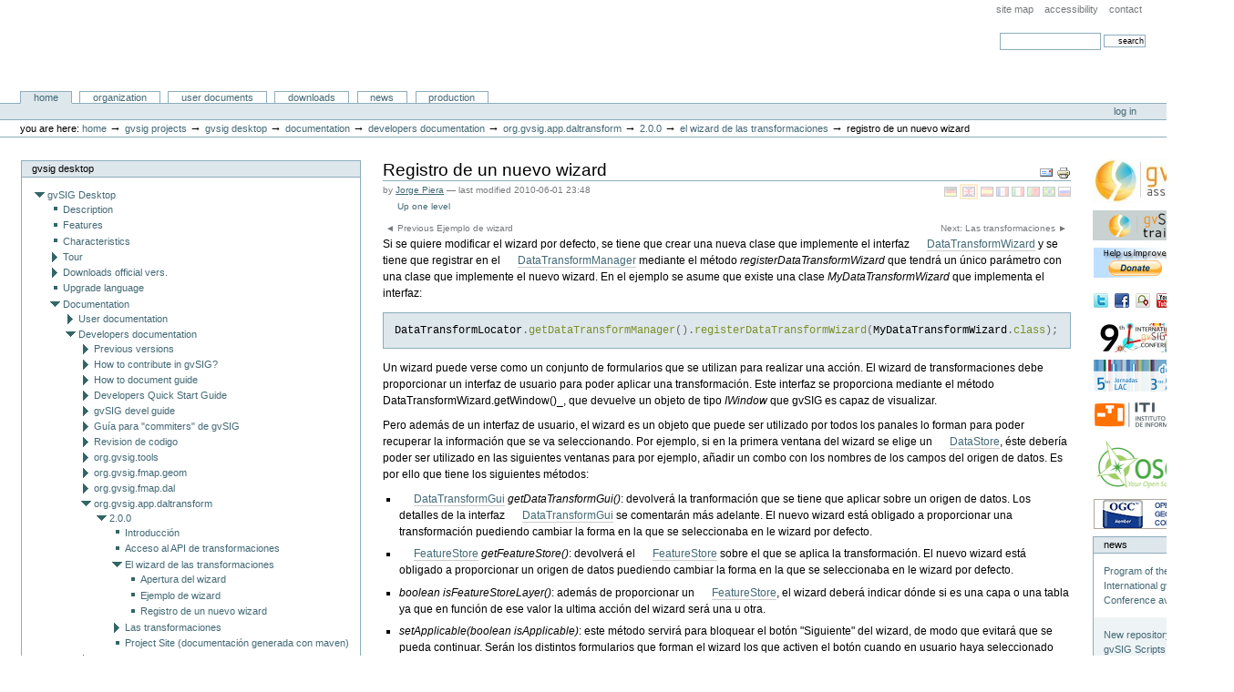

--- FILE ---
content_type: text/html
request_url: http://downloads.gvsig.org/download/web.save/projects/gvsig-desktop/docs/devel/org.gvsig.app.daltransform/2.0.0/el-wizard-de-las-transformaciones-1/registro-de-un-nuevo-wizard.html
body_size: 21675
content:
<!DOCTYPE html PUBLIC "-//W3C//DTD XHTML 1.0 Transitional//EN" "http://www.w3.org/TR/xhtml1/DTD/xhtml1-transitional.dtd">



<html xmlns="http://www.w3.org/1999/xhtml" xml:lang="es"
      lang="es">

  
<!-- Mirrored from www.gvsig.org/web/projects/gvsig-desktop/docs/devel/org.gvsig.app.daltransform/2.0.0/el-wizard-de-las-transformaciones-1/registro-de-un-nuevo-wizard by HTTrack Website Copier/3.x [XR&CO'2010], Thu, 21 Nov 2013 16:41:24 GMT -->
<!-- Added by HTTrack --><meta http-equiv="content-type" content="text/html;charset=utf-8"><!-- /Added by HTTrack -->
<head>
    <meta http-equiv="Content-Type"
          content="text/html;charset=utf-8" />

    <title>
        Registro de un nuevo wizard
        &mdash;
        gvSIG
    </title>

    
      
        <base  />
      
    

    <meta name="generator" content="Plone - http://plone.org" />


    <!-- Plone ECMAScripts -->
    
      
        
            
                <script type="text/javascript"
                        src="../../../../../../../portal_javascripts/Plone%20Default/ploneScripts5004.js">
                </script>
                
            
            
                <script type="text/javascript"
                        src="../../../../../../../portal_javascripts/Plone%20Default/ploneScripts7955.js">
                </script>
                
            
        
    
    

    
	
          
        
            
                
                    
                    
                        <style type="text/css"><!-- @import url(../../../../../../../portal_css/Plone%20Default/ploneStyles0029.css); --></style>
                    
                    
                
            
            
                
                    <link rel="alternate stylesheet"
                          type="text/css" media="screen"
                          href="../../../../../../../portal_css/Plone%20Default/ploneStyles8084.css"
                          title="Small Text" />
                    
                    
                
            
            
                
                    <link rel="alternate stylesheet"
                          type="text/css" media="screen"
                          href="../../../../../../../portal_css/Plone%20Default/ploneStyles5147.css"
                          title="Large Text" />
                    
                    
                
            
            
                
                    
                    
                        <style type="text/css"><!-- @import url(../../../../../../../portal_css/Plone%20Default/ploneStyles1672.css); --></style>
                    
                    
                
            
        
    
        
        
    

    <!-- Internet Explorer CSS Fixes -->
    <!--[if lt IE 7]>
        <style type="text/css" media="all">@import url(http://www.gvsig.org/web/IEFixes.css);</style>
    <![endif]-->

    <link rel="shortcut icon" type="image/x-icon"
          href="../../../../../../../favicon.ico" />

    <link rel="home" href="../../../../../../../index.html"
          title="Front page" />
    <link rel="search"
          href="http://www.gvsig.org/web/search_form"
          title="Search this site" />
    <link rel="author"
          href="../../../../../../../author/jpiera.html"
          title="Author information" />
    <link rel="contents"
          href="../../../../../../../sitemap.html"
          title="Site Map" />

    

    

    <link rel="up"
          href="../el-wizard-de-las-transformaciones-1.html"
          title="Up one level" />

    

    <!-- Disable IE6 image toolbar -->
    <meta http-equiv="imagetoolbar" content="no" />
    
    
      
      
    

    
      
      
    

    

      
    
    
    
    


      
      
    

    
      
      
    

  </head>

  <body class="section-projects" dir="ltr">
    <div id="visual-portal-wrapper">

      <div id="portal-top">

        <div id="portal-header">
          <p class="hiddenStructure">
            <a accesskey="2"
               href="registro-de-un-nuevo-wizard.html#documentContent">Skip to content.</a> |

            <a accesskey="6"
               href="registro-de-un-nuevo-wizard.html#portlet-navigation-tree">Skip to navigation</a>
          </p>

             <ul id="portal-siteactions">

    <li id="siteaction-sitemap"><a
    href="../../../../../../../sitemap.html" accesskey="3"
    title="Site Map">Site Map</a></li>
    <li id="siteaction-accessibility"><a
    href="../../../../../../../accessibility-info.html"
    accesskey="0" title="Accessibility">Accessibility</a></li>
    <li id="siteaction-contact"><a
    href="../../../../../../../contact-info.html"
    accesskey="9" title="Contact">Contact</a></li>

</ul>

             <div id="portal-searchbox">
    <form name="searchform"
          action="http://www.gvsig.org/web/search"
          style="white-space:nowrap"
          onsubmit="return liveSearchSubmit()">

        <label for="searchGadget" class="hiddenStructure">Search Site</label>

        <div class="LSBox">
        <input id="searchGadget" name="SearchableText"
               type="text" size="15" title="Search Site"
               accesskey="4" class="visibility:visible" />

        <input class="searchButton" type="submit"
               value="Search" />

        <div class="LSResult" id="LSResult" style=""><div class="LSShadow" id="LSShadow"></div></div>
        </div>
    </form>

    <div id="portal-advanced-search" class="hiddenStructure">
        <a href="http://www.gvsig.org/web/search_form"
           accesskey="5">
            Advanced Search&hellip;
        </a>
    </div>

</div>

             <h1 id="portal-logo">
    <a href="../../../../../../../index.html" accesskey="1">gvSIG</a>
</h1>

             <div id="portal-skinswitcher">
  
</div>

             
    <h5 class="hiddenStructure">Sections</h5>

    <ul id="portal-globalnav">
        <li id="portaltab-index_html" class="selected">
            <a href="../../../../../../../index.html">Home</a></li>
        <li id="portaltab-organization" class="plain">
            <a href="../../../../../../../organization.html"
               title="">Organization</a></li>
        <li id="portaltab-docusr" class="plain">
            <a href="../../../../../../../docusr.html"
               title="">User documents</a></li>
        <li id="portaltab-catalog" class="plain">
            <a href="../../../../../../../catalog.html"
               title="">Downloads</a></li>
        <li id="portaltab-noticias" class="plain">
            <a href="../../../../../../../noticias.html"
               title="">News</a></li>
        <li id="portaltab-production" class="plain">
            <a href="../../../../../../../production.html"
               title="">Production</a></li>
    </ul>

          </div>

          <div id="portal-personaltools-wrapper">

<h5 class="hiddenStructure">Personal tools</h5>

<ul id="portal-personaltools">
   

    
        <li>
            <a href="http://www.gvsig.org/web/login_form">
               Log in
            </a>
        </li>
    

</ul>
</div>

           <div id="portal-breadcrumbs">

    <span id="breadcrumbs-you-are-here">You
are here:</span>
    <a href="../../../../../../../index.html">Home</a>
    <span class="breadcrumbSeparator">
        &rarr;
        
    </span>
    <span dir="ltr">
        
            <a href="../../../../../../../projects.html">gvSIG Projects </a>
            <span class="breadcrumbSeparator">
                &rarr;
                
            </span>
            
         
    </span>
    <span dir="ltr">
        
            <a href="../../../../../../gvsig-desktop.html">gvSIG Desktop</a>
            <span class="breadcrumbSeparator">
                &rarr;
                
            </span>
            
         
    </span>
    <span dir="ltr">
        
            <a href="../../../../../docs.html">Documentation</a>
            <span class="breadcrumbSeparator">
                &rarr;
                
            </span>
            
         
    </span>
    <span dir="ltr">
        
            <a href="../../../../devel.html">Developers documentation</a>
            <span class="breadcrumbSeparator">
                &rarr;
                
            </span>
            
         
    </span>
    <span dir="ltr">
        
            <a href="../../../org.gvsig.app.html">org.gvsig.app.daltransform</a>
            <span class="breadcrumbSeparator">
                &rarr;
                
            </span>
            
         
    </span>
    <span dir="ltr">
        
            <a href="../../2.0.html">2.0.0</a>
            <span class="breadcrumbSeparator">
                &rarr;
                
            </span>
            
         
    </span>
    <span dir="ltr">
        
            <a href="../el-wizard-de-las-transformaciones-1.html">El wizard de las transformaciones</a>
            <span class="breadcrumbSeparator">
                &rarr;
                
            </span>
            
         
    </span>
    <span dir="ltr">
        
            
            
            <span>Registro de un nuevo wizard</span>
         
    </span>

</div>
      </div>

      <div class="visualClear" id="clear-space-before-wrapper-table"><!-- --></div>

      

      <table id="portal-columns">
        <tbody>
          <tr>
            
            <td id="portal-column-one">
              <div class="visualPadding">
                
                  

    
        

        
            <dl class="portlet" id="gvSIG-portlet-TOC">
    <dt class="portletHeader">
        <span class="portletTopLeft"></span>
        <a class="tile"
           href="../../../../../../gvsig-desktop.html">gvSIG Desktop</a>
        <span class="portletTopRight"></span>
    </dt>

    <dd class="portletItem lastItem">
      <div>
    <!--script type='text/javascript' 
      src='http://getfirebug.com/releases/lite/1.2/firebug-lite-compressed.js' onload="firebug.win.hide()"></script-->
    <script type="text/javascript">
      function folding_open(block_id) {
        
        folding_expand(block_id,null);
        
        node_block = document.getElementById(block_id + "_block")
        
        
        currnode = node_block;
        while( true ) {
          currnode = currnode.parentNode;
          if( currnode == null || currnode.nodeName == "BODY") {
            return;
          }
          id = currnode.id
          n = id.length-"_block".length;
          if( currnode.nodeName == "DIV" && id.slice(n) == "_block") {
            id = id.slice(0, n);
            folding_expand(id,null);
          }
        }
      }
      
      function folding_expand(block_id, loadurl)
      {
        tag_expand = document.getElementById(block_id + "_expand")
        tag_collapse = document.getElementById(block_id + "_collapse")
        tag_block = document.getElementById(block_id + "_block")
        if( tag_expand != null ) 
          tag_expand.style.display = "none"
        if( tag_collapse != null ) 
          tag_collapse.style.display = "block"
        
        tag_block.style.display = "block"
        
        loadHTML(loadurl, block_id + "_block")
        return false
      }
      function folding_collapse(block_id, loadurl)
      {
        tag_block = document.getElementById(block_id + "_block")
        tag_expand = document.getElementById(block_id + "_expand")
        tag_collapse = document.getElementById(block_id + "_collapse")
        tag_block.style.display = "none"
        if( tag_expand != null ) 
          tag_expand.style.display = "block"
        if( tag_collapse != null ) 
          tag_collapse.style.display = "none"
        return false
      }
      function folding_toggle(block_id, loadurl)
      {
        tag_expand = document.getElementById(block_id + "_expand")
        tag_collapse = document.getElementById(block_id + "_collapse")
        tag_block = document.getElementById(block_id + "_block")
        if( tag_block.style.display == "block" ) {
          tag_block.style.display = "none"
          if( tag_expand != null ) 
            tag_expand.style.display = "block"
          if( tag_collapse != null ) 
            tag_collapse.style.display = "none"
        } else {
          tag_block.style.display = "block"
          if( tag_expand != null ) 
            tag_expand.style.display = "none"
          if( tag_collapse != null ) 
            tag_collapse.style.display = "block"
          loadHTML(loadurl, block_id + "_block")
        }
        return false
      }
      function loadHTML(url, id,force) {
        if( url=="" || url=="undefined" || url == null ) {
          return
        }
        if( force == "undefined" ) {
          force = false;
        }
        if( document.getElementById(id+"_loaded") != null && !force ) {
          return 
        }
        var request = null;
        var tag = document.getElementById(id)
        function onStateChange() {
          if (request.readyState==4) {// 4 = "loaded"
            if (request.status==200) {// 200 = "OK"
              tag.innerHTML = '<span id="'+ id+'_loaded"/>'+request.responseText;
            } else {
              tag.innerHTML = "Problem retrieving data:" + request.statusText +"<br>url='" + url + "'." + tag.innerHTML;
            }
          }
        }
        if (window.XMLHttpRequest) {// code for Firefox, Opera, IE7, etc.
          request = new XMLHttpRequest();
        } else if (window.ActiveXObject) {// code for IE6, IE5
          request = new ActiveXObject("Microsoft.XMLHTTP");
        }
        if (request != null) {
          tag.innerHTML = '<img src="gvsig_iconset/tango/16x16/animations/process-working.gif">&nbsp;Loading...<br>' + tag.innerHTML
          request.onreadystatechange = onStateChange;
          request.open("GET",url,true);
          request.send('');
        } else {
          tag.innerHTML = "Your browser does not support XMLHTTP.<br>" + tag.innerHTML;
        }
      }
      </script>
      <style type="text/css">
      .handcursor{
      cursor:hand;
      cursor:pointer;
      }
      
      </style>
    
<table border="0" cellspacing="0" cellpadding="0">
<tr>
  <td valign="top" align="left" width="2%">
    <img style="display: block;" class="handcursor" id="UID000000858_expand"   src="../../../../../../../gvsig_iconset/other/16x16/folding2_expand.png"   onclick="javascript: folding_toggle('UID000000858','')">
    <img style="display: none;" class="handcursor" id="UID000000858_collapse" src="../../../../../../../gvsig_iconset/other/16x16/folding2_collapse.png" onclick="javascript: folding_toggle('UID000000858','')">
  </td>
  <td valign="top" align="left" nowrap>
    <span><a href="../../../../../../gvsig-desktop.html" >gvSIG Desktop</a></span>
    <div style="display: none;" id="UID000000858_block"><img src="../../../../../../../gvsig_iconset/other/16x16/folding2_item.png" ><a href="../../../../../description2.html" >Description</a><br>
<img src="../../../../../../../gvsig_iconset/other/16x16/folding2_item.png" ><a href="../../../../../features.html" >Features</a><br>
<img src="../../../../../../../gvsig_iconset/other/16x16/folding2_item.png" ><a href="../../../../../characteristics.html" >Characteristics</a><br>

<table border="0" cellspacing="0" cellpadding="0">
<tr>
  <td valign="top" align="left" width="2%">
    <img style="display: block;" class="handcursor" id="UID000000FE2_expand"   src="../../../../../../../gvsig_iconset/other/16x16/folding2_expand.png"   onclick="javascript: folding_toggle('UID000000FE2','')">
    <img style="display: none;" class="handcursor" id="UID000000FE2_collapse" src="../../../../../../../gvsig_iconset/other/16x16/folding2_collapse.png" onclick="javascript: folding_toggle('UID000000FE2','')">
  </td>
  <td valign="top" align="left" nowrap>
    <span><a href="../../../../../tour.html" >Tour</a></span>
    <div style="display: none;" id="UID000000FE2_block"><img src="../../../../../../../gvsig_iconset/other/16x16/folding2_item.png" ><a href="../../../../../tour/image-gallery-1.html" >Image gallery</a><br>

<table border="0" cellspacing="0" cellpadding="0">
<tr>
  <td valign="top" align="left" width="2%">
    <img style="display: block;" class="handcursor" id="UID00000147A_expand"   src="../../../../../../../gvsig_iconset/other/16x16/folding2_expand.png"   onclick="javascript: folding_toggle('UID00000147A','')">
    <img style="display: none;" class="handcursor" id="UID00000147A_collapse" src="../../../../../../../gvsig_iconset/other/16x16/folding2_collapse.png" onclick="javascript: folding_toggle('UID00000147A','')">
  </td>
  <td valign="top" align="left" nowrap>
    <span><a href="../../../../../tour/videos.html" >Videos</a></span>
    <div style="display: none;" id="UID00000147A_block"><img src="../../../../../../../gvsig_iconset/other/16x16/folding2_item.png" ><a href="../../../../../tour/videos/gvsig-project.html" >gvSIG Project</a><br>
<img src="../../../../../../../gvsig_iconset/other/16x16/folding2_item.png" ><a href="../../../../../tour/videos/views.html" >View</a><br>
<img src="../../../../../../../gvsig_iconset/other/16x16/folding2_item.png" ><a href="../../../../../tour/videos/symbology-and-labelling.html" >Symbology and Labelling</a><br>
<img src="../../../../../../../gvsig_iconset/other/16x16/folding2_item.png" ><a href="../../../../../tour/videos/spatial-data-infrastructure.html" >Spatial Data Infrastructure</a><br>
<img src="../../../../../../../gvsig_iconset/other/16x16/folding2_item.png" ><a href="../../../../../tour/videos/layouts.html" >Layout</a><br>
<img src="../../../../../../../gvsig_iconset/other/16x16/folding2_item.png" ><a href="../../../../../tour/videos/tables-hyperlink-and-event-layer.html" >Tables, Hyperlink and Event layer</a><br>
<img src="../../../../../../../gvsig_iconset/other/16x16/folding2_item.png" ><a href="../../../../../tour/videos/raster-1.html" >Raster</a><br>
<img src="../../../../../../../gvsig_iconset/other/16x16/folding2_item.png" ><a href="../../../../../tour/videos/editing-and-geoprocessing.html" >Editing and Geoprocessing</a><br>

<table border="0" cellspacing="0" cellpadding="0">
<tr>
  <td valign="top" align="left" width="2%">
    <img style="display: block;" class="handcursor" id="UID000001B1B_expand"   src="../../../../../../../gvsig_iconset/other/16x16/folding2_expand.png"   onclick="javascript: folding_toggle('UID000001B1B','')">
    <img style="display: none;" class="handcursor" id="UID000001B1B_collapse" src="../../../../../../../gvsig_iconset/other/16x16/folding2_collapse.png" onclick="javascript: folding_toggle('UID000001B1B','')">
  </td>
  <td valign="top" align="left" nowrap>
    <span><a href="../../../../../tour/videos/geoprocesamiento-avanzado-1.html" >Advanced geoprocessing</a></span>
    <div style="display: none;" id="UID000001B1B_block"><img src="../../../../../../../gvsig_iconset/other/16x16/folding2_item.png" ><a href="../../../../../tour/videos/geoprocesamiento-avanzado-1/advanced-geoprocessing.html" >Advanced geoprocessing</a><br>
<img src="../../../../../../../gvsig_iconset/other/16x16/folding2_item.png" ><a href="../../../../../tour/videos/geoprocesamiento-avanzado-1/sextante-i-1.html" >SEXTANTE (I)</a><br>
<img src="../../../../../../../gvsig_iconset/other/16x16/folding2_item.png" ><a href="../../../../../tour/videos/geoprocesamiento-avanzado-1/sextante-ii-1.html" >SEXTANTE (II)</a><br>
<img src="../../../../../../../gvsig_iconset/other/16x16/folding2_item.png" ><a href="../../../../../tour/videos/geoprocesamiento-avanzado-1/sextante-iii-1.html" >SEXTANTE (III)</a><br>

    </div>
  </td>
</tr>
</table>
<img src="../../../../../../../gvsig_iconset/other/16x16/folding2_item.png" ><a href="../../../../../tour/videos/gvsig-3d-1.html" >gvSIG 3D</a><br>
<img src="../../../../../../../gvsig_iconset/other/16x16/folding2_item.png" ><a href="../../../../../tour/videos/network.html" >Network</a><br>
<img src="../../../../../../../gvsig_iconset/other/16x16/folding2_item.png" ><a href="../../../../../tour/videos/dielmoopenlidar-1.html" >DielmoOpenLiDAR</a><br>
<img src="../../../../../../../gvsig_iconset/other/16x16/folding2_item.png" ><a href="../../../../../tour/videos/scripting-1.html" >Scripting</a><br>
<img src="../../../../../../../gvsig_iconset/other/16x16/folding2_item.png" ><a href="../../../../../tour/videos/normalization.html" >Normalization</a><br>
<img src="../../../../../../../gvsig_iconset/other/16x16/folding2_item.png" ><a href="../../../../../tour/videos/other-functionalities.html" >Other functionalities</a><br>
<img src="../../../../../../../gvsig_iconset/other/16x16/folding2_item.png" ><a href="../../../../../tour/videos/more-videos-about-gvsig.html" >More videos about gvSIG</a><br>

    </div>
  </td>
</tr>
</table>

    </div>
  </td>
</tr>
</table>

<table border="0" cellspacing="0" cellpadding="0">
<tr>
  <td valign="top" align="left" width="2%">
    <img style="display: block;" class="handcursor" id="UID000000FD7_expand"   src="../../../../../../../gvsig_iconset/other/16x16/folding2_expand.png"   onclick="javascript: folding_toggle('UID000000FD7','')">
    <img style="display: none;" class="handcursor" id="UID000000FD7_collapse" src="../../../../../../../gvsig_iconset/other/16x16/folding2_collapse.png" onclick="javascript: folding_toggle('UID000000FD7','')">
  </td>
  <td valign="top" align="left" nowrap>
    <span><a href="../../../../../official.html" >Downloads official vers.</a></span>
    <div style="display: none;" id="UID000000FD7_block">
<table border="0" cellspacing="0" cellpadding="0">
<tr>
  <td valign="top" align="left" width="2%">
    <img style="display: block;" class="handcursor" id="UID000001C7F_expand"   src="../../../../../../../gvsig_iconset/other/16x16/folding2_expand.png"   onclick="javascript: folding_toggle('UID000001C7F','')">
    <img style="display: none;" class="handcursor" id="UID000001C7F_collapse" src="../../../../../../../gvsig_iconset/other/16x16/folding2_collapse.png" onclick="javascript: folding_toggle('UID000001C7F','')">
  </td>
  <td valign="top" align="left" nowrap>
    <span><a href="../../../../../official/gvsig-2.html" >gvSIG 2.0 (latest version)</a></span>
    <div style="display: none;" id="UID000001C7F_block"><img src="../../../../../../../gvsig_iconset/other/16x16/folding2_item.png" ><a href="../../../../../official/gvsig-2.0/downloads.html" >Downloads</a><br>

<table border="0" cellspacing="0" cellpadding="0">
<tr>
  <td valign="top" align="left" width="2%">
    <img style="display: block;" class="handcursor" id="UID000001C82_expand"   src="../../../../../../../gvsig_iconset/other/16x16/folding2_expand.png"   onclick="javascript: folding_toggle('UID000001C82','')">
    <img style="display: none;" class="handcursor" id="UID000001C82_collapse" src="../../../../../../../gvsig_iconset/other/16x16/folding2_collapse.png" onclick="javascript: folding_toggle('UID000001C82','')">
  </td>
  <td valign="top" align="left" nowrap>
    <span><a href="../../../../../official/gvsig-2.0/notas-de-version.html" >Version notes</a></span>
    <div style="display: none;" id="UID000001C82_block"><img src="../../../../../../../gvsig_iconset/other/16x16/folding2_item.png" ><a href="../../../../../official/gvsig-2.0/notas-de-version/general-information.html" >General information</a><br>
<img src="../../../../../../../gvsig_iconset/other/16x16/folding2_item.png" ><a href="../../../../../official/gvsig-2.0/notas-de-version/new-features.html" >New features</a><br>
<img src="../../../../../../../gvsig_iconset/other/16x16/folding2_item.png" ><a href="../../../../../official/gvsig-2.0/notas-de-version/improvements.html" >Improvements</a><br>

    </div>
  </td>
</tr>
</table>

<table border="0" cellspacing="0" cellpadding="0">
<tr>
  <td valign="top" align="left" width="2%">
    <img style="display: block;" class="handcursor" id="UID000001C83_expand"   src="../../../../../../../gvsig_iconset/other/16x16/folding2_expand.png"   onclick="javascript: folding_toggle('UID000001C83','')">
    <img style="display: none;" class="handcursor" id="UID000001C83_collapse" src="../../../../../../../gvsig_iconset/other/16x16/folding2_collapse.png" onclick="javascript: folding_toggle('UID000001C83','')">
  </td>
  <td valign="top" align="left" nowrap>
    <span><a href="../../../../../official/gvsig-2.0/instrucciones-de-instalacion.html" >Install/uninstall instructions</a></span>
    <div style="display: none;" id="UID000001C83_block"><img src="../../../../../../../gvsig_iconset/other/16x16/folding2_item.png" ><a href="../../../../../official/gvsig-2.0/instrucciones-de-instalacion/windows-linux-en.html" >Windows / Linux</a><br>

    </div>
  </td>
</tr>
</table>
<img src="../../../../../../../gvsig_iconset/other/16x16/folding2_item.png" ><a href="../../../../../official/gvsig-2.0/previous-requirements.html" >Previous requirements</a><br>
<img src="../../../../../../../gvsig_iconset/other/16x16/folding2_item.png" ><a href="../../../../../official/gvsig-2.0/system-requirements.html" >System requirements</a><br>
<img src="../../../../../../../gvsig_iconset/other/16x16/folding2_item.png" ><a href="../../../../../official/gvsig-2.0/complements.html" >Addons</a><br>

    </div>
  </td>
</tr>
</table>

<table border="0" cellspacing="0" cellpadding="0">
<tr>
  <td valign="top" align="left" width="2%">
    <img style="display: block;" class="handcursor" id="UID00000206B_expand"   src="../../../../../../../gvsig_iconset/other/16x16/folding2_expand.png"   onclick="javascript: folding_toggle('UID00000206B','')">
    <img style="display: none;" class="handcursor" id="UID00000206B_collapse" src="../../../../../../../gvsig_iconset/other/16x16/folding2_collapse.png" onclick="javascript: folding_toggle('UID00000206B','')">
  </td>
  <td valign="top" align="left" nowrap>
    <span><a href="../../../../../official/gvsig-1.html" >gvSIG 1.12</a></span>
    <div style="display: none;" id="UID00000206B_block"><img src="../../../../../../../gvsig_iconset/other/16x16/folding2_item.png" ><a href="../../../../../official/gvsig-1.12/downloads.html" >Downloads</a><br>
<img src="../../../../../../../gvsig_iconset/other/16x16/folding2_item.png" ><a href="../../../../../official/gvsig-1.12/gvsig-1-12-extensions.html" >gvSIG 1.12 Extensions</a><br>

<table border="0" cellspacing="0" cellpadding="0">
<tr>
  <td valign="top" align="left" width="2%">
    <img style="display: block;" class="handcursor" id="UID00000206F_expand"   src="../../../../../../../gvsig_iconset/other/16x16/folding2_expand.png"   onclick="javascript: folding_toggle('UID00000206F','')">
    <img style="display: none;" class="handcursor" id="UID00000206F_collapse" src="../../../../../../../gvsig_iconset/other/16x16/folding2_collapse.png" onclick="javascript: folding_toggle('UID00000206F','')">
  </td>
  <td valign="top" align="left" nowrap>
    <span><a href="../../../../../official/gvsig-1.12/notas-de-version.html" >Version notes</a></span>
    <div style="display: none;" id="UID00000206F_block"><img src="../../../../../../../gvsig_iconset/other/16x16/folding2_item.png" ><a href="../../../../../official/gvsig-1.12/notas-de-version/new-features.html" >New features</a><br>
<img src="../../../../../../../gvsig_iconset/other/16x16/folding2_item.png" ><a href="../../../../../official/gvsig-1.12/notas-de-version/other-notes.html" >Other notes</a><br>
<img src="../../../../../../../gvsig_iconset/other/16x16/folding2_item.png" ><a href="../../../../../official/gvsig-1.12/notas-de-version/improvements.html" >Improvements</a><br>
<img src="../../../../../../../gvsig_iconset/other/16x16/folding2_item.png" ><a href="../../../../../official/gvsig-1.12/notas-de-version/known-problems.html" >Known problems</a><br>

    </div>
  </td>
</tr>
</table>
<img src="../../../../../../../gvsig_iconset/other/16x16/folding2_item.png" ><a href="../../../../../official/gvsig-1.12/previous-requirements.html" >Previous requirements</a><br>
<img src="../../../../../../../gvsig_iconset/other/16x16/folding2_item.png" ><a href="../../../../../official/gvsig-1.12/system-requirements.html" >System requirements</a><br>

<table border="0" cellspacing="0" cellpadding="0">
<tr>
  <td valign="top" align="left" width="2%">
    <img style="display: block;" class="handcursor" id="UID00000207B_expand"   src="../../../../../../../gvsig_iconset/other/16x16/folding2_expand.png"   onclick="javascript: folding_toggle('UID00000207B','')">
    <img style="display: none;" class="handcursor" id="UID00000207B_collapse" src="../../../../../../../gvsig_iconset/other/16x16/folding2_collapse.png" onclick="javascript: folding_toggle('UID00000207B','')">
  </td>
  <td valign="top" align="left" nowrap>
    <span><a href="../../../../../official/gvsig-1.12/instrucciones-de-instalacion.html" >Install instructions</a></span>
    <div style="display: none;" id="UID00000207B_block"><img src="../../../../../../../gvsig_iconset/other/16x16/folding2_item.png" ><a href="../../../../../official/gvsig-1.12/instrucciones-de-instalacion/windows-linux-1.html" >Windows / Linux</a><br>

    </div>
  </td>
</tr>
</table>

    </div>
  </td>
</tr>
</table>

<table border="0" cellspacing="0" cellpadding="0">
<tr>
  <td valign="top" align="left" width="2%">
    <img style="display: block;" class="handcursor" id="UID00000195E_expand"   src="../../../../../../../gvsig_iconset/other/16x16/folding2_expand.png"   onclick="javascript: folding_toggle('UID00000195E','')">
    <img style="display: none;" class="handcursor" id="UID00000195E_collapse" src="../../../../../../../gvsig_iconset/other/16x16/folding2_collapse.png" onclick="javascript: folding_toggle('UID00000195E','')">
  </td>
  <td valign="top" align="left" nowrap>
    <span><a href="../../../../../official/gvsig-3.html" >gvSIG 1.11</a></span>
    <div style="display: none;" id="UID00000195E_block"><img src="../../../../../../../gvsig_iconset/other/16x16/folding2_item.png" ><a href="../../../../../official/gvsig-1.11/downloads.html" >Downloads</a><br>

<table border="0" cellspacing="0" cellpadding="0">
<tr>
  <td valign="top" align="left" width="2%">
    <img style="display: block;" class="handcursor" id="UID000001972_expand"   src="../../../../../../../gvsig_iconset/other/16x16/folding2_expand.png"   onclick="javascript: folding_toggle('UID000001972','')">
    <img style="display: none;" class="handcursor" id="UID000001972_collapse" src="../../../../../../../gvsig_iconset/other/16x16/folding2_collapse.png" onclick="javascript: folding_toggle('UID000001972','')">
  </td>
  <td valign="top" align="left" nowrap>
    <span><a href="../../../../../official/gvsig-1.11/extensiones-gvsig-1.html" >gvSIG 1.11 Extensions</a></span>
    <div style="display: none;" id="UID000001972_block"><img src="../../../../../../../gvsig_iconset/other/16x16/folding2_item.png" ><a href="../../../../../official/gvsig-1.11/extensiones-gvsig-1.11/network-extension.html" >Network extension</a><br>
<img src="../../../../../../../gvsig_iconset/other/16x16/folding2_item.png" ><a href="../../../../../official/gvsig-1.11/extensiones-gvsig-1.11/3d-extension.html" >3D extension</a><br>
<img src="../../../../../../../gvsig_iconset/other/16x16/folding2_item.png" ><a href="../../../../../official/gvsig-1.11/extensiones-gvsig-1.11/normalization-extension.html" >Normalization extension</a><br>
<img src="../../../../../../../gvsig_iconset/other/16x16/folding2_item.png" ><a href="../../../../../official/gvsig-1.11/extensiones-gvsig-1.11/other-extensions-on-development.html" >Other extensions (on development)</a><br>

    </div>
  </td>
</tr>
</table>

<table border="0" cellspacing="0" cellpadding="0">
<tr>
  <td valign="top" align="left" width="2%">
    <img style="display: block;" class="handcursor" id="UID000001963_expand"   src="../../../../../../../gvsig_iconset/other/16x16/folding2_expand.png"   onclick="javascript: folding_toggle('UID000001963','')">
    <img style="display: none;" class="handcursor" id="UID000001963_collapse" src="../../../../../../../gvsig_iconset/other/16x16/folding2_collapse.png" onclick="javascript: folding_toggle('UID000001963','')">
  </td>
  <td valign="top" align="left" nowrap>
    <span><a href="../../../../../official/gvsig-1.11/notas-de-version.html" >Version notes</a></span>
    <div style="display: none;" id="UID000001963_block"><img src="../../../../../../../gvsig_iconset/other/16x16/folding2_item.png" ><a href="../../../../../official/gvsig-1.11/notas-de-version/new-features.html" >New features</a><br>
<img src="../../../../../../../gvsig_iconset/other/16x16/folding2_item.png" ><a href="../../../../../official/gvsig-1.11/notas-de-version/improvements.html" >Improvements</a><br>
<img src="../../../../../../../gvsig_iconset/other/16x16/folding2_item.png" ><a href="../../../../../official/gvsig-1.11/notas-de-version/known-problems.html" >Known problems</a><br>
<img src="../../../../../../../gvsig_iconset/other/16x16/folding2_item.png" ><a href="../../../../../official/gvsig-1.11/notas-de-version/other-notes.html" >Other notes</a><br>

    </div>
  </td>
</tr>
</table>

<table border="0" cellspacing="0" cellpadding="0">
<tr>
  <td valign="top" align="left" width="2%">
    <img style="display: block;" class="handcursor" id="UID00000196A_expand"   src="../../../../../../../gvsig_iconset/other/16x16/folding2_expand.png"   onclick="javascript: folding_toggle('UID00000196A','')">
    <img style="display: none;" class="handcursor" id="UID00000196A_collapse" src="../../../../../../../gvsig_iconset/other/16x16/folding2_collapse.png" onclick="javascript: folding_toggle('UID00000196A','')">
  </td>
  <td valign="top" align="left" nowrap>
    <span><a href="../../../../../official/gvsig-1.11/instrucciones-de-instalacion.html" >Install/uninstall instructions</a></span>
    <div style="display: none;" id="UID00000196A_block"><img src="../../../../../../../gvsig_iconset/other/16x16/folding2_item.png" ><a href="../../../../../official/gvsig-1.11/instrucciones-de-instalacion/windows-2.html" >Windows</a><br>
<img src="../../../../../../../gvsig_iconset/other/16x16/folding2_item.png" ><a href="../../../../../official/gvsig-1.11/instrucciones-de-instalacion/linux-2.html" >Linux</a><br>

    </div>
  </td>
</tr>
</table>
<img src="../../../../../../../gvsig_iconset/other/16x16/folding2_item.png" ><a href="../../../../../official/gvsig-1.11/previous-requirements-1.html" >Previous requirements</a><br>
<img src="../../../../../../../gvsig_iconset/other/16x16/folding2_item.png" ><a href="../../../../../official/gvsig-1.11/system-requirements-1.html" >System requirements</a><br>
<img src="../../../../../../../gvsig_iconset/other/16x16/folding2_item.png" ><a href="../../../../../official/gvsig-1.11/add-ons.html" >Add-ons</a><br>

    </div>
  </td>
</tr>
</table>

<table border="0" cellspacing="0" cellpadding="0">
<tr>
  <td valign="top" align="left" width="2%">
    <img style="display: block;" class="handcursor" id="UID000000FD6_expand"   src="../../../../../../../gvsig_iconset/other/16x16/folding2_expand.png"   onclick="javascript: folding_toggle('UID000000FD6','')">
    <img style="display: none;" class="handcursor" id="UID000000FD6_collapse" src="../../../../../../../gvsig_iconset/other/16x16/folding2_collapse.png" onclick="javascript: folding_toggle('UID000000FD6','')">
  </td>
  <td valign="top" align="left" nowrap>
    <span><a href="../../../../../official/gvsig-4.html" >gvSIG 1.10</a></span>
    <div style="display: none;" id="UID000000FD6_block"><img src="../../../../../../../gvsig_iconset/other/16x16/folding2_item.png" ><a href="../../../../../official/gvsig-1.10/downloads.html" >Downloads</a><br>

<table border="0" cellspacing="0" cellpadding="0">
<tr>
  <td valign="top" align="left" width="2%">
    <img style="display: block;" class="handcursor" id="UID000000FE3_expand"   src="../../../../../../../gvsig_iconset/other/16x16/folding2_expand.png"   onclick="javascript: folding_toggle('UID000000FE3','')">
    <img style="display: none;" class="handcursor" id="UID000000FE3_collapse" src="../../../../../../../gvsig_iconset/other/16x16/folding2_collapse.png" onclick="javascript: folding_toggle('UID000000FE3','')">
  </td>
  <td valign="top" align="left" nowrap>
    <span><a href="../../../../../official/gvsig-1.10/extensiones-gvsig-1.html" >gvSIG 1.10 Extensions</a></span>
    <div style="display: none;" id="UID000000FE3_block">
<table border="0" cellspacing="0" cellpadding="0">
<tr>
  <td valign="top" align="left" width="2%">
    <img style="display: block;" class="handcursor" id="UID0000017DE_expand"   src="../../../../../../../gvsig_iconset/other/16x16/folding2_expand.png"   onclick="javascript: folding_toggle('UID0000017DE','')">
    <img style="display: none;" class="handcursor" id="UID0000017DE_collapse" src="../../../../../../../gvsig_iconset/other/16x16/folding2_collapse.png" onclick="javascript: folding_toggle('UID0000017DE','')">
  </td>
  <td valign="top" align="left" nowrap>
    <span><a href="../../../../../official/gvsig-1.10/extensiones-gvsig-1.10/extension-de-normalizacion.html" >Normalization extension</a></span>
    <div style="display: none;" id="UID0000017DE_block"><img src="../../../../../../../gvsig_iconset/other/16x16/folding2_item.png" ><a href="../../../../../official/gvsig-1.10/extensiones-gvsig-1.10/extension-de-normalizacion/description-2.html" >Description</a><br>
<img src="../../../../../../../gvsig_iconset/other/16x16/folding2_item.png" ><a href="../../../../../official/gvsig-1.10/extensiones-gvsig-1.10/extension-de-normalizacion/credits.html" >Credits</a><br>

<table border="0" cellspacing="0" cellpadding="0">
<tr>
  <td valign="top" align="left" width="2%">
    <img style="display: block;" class="handcursor" id="UID0000017DF_expand"   src="../../../../../../../gvsig_iconset/other/16x16/folding2_expand.png"   onclick="javascript: folding_toggle('UID0000017DF','')">
    <img style="display: none;" class="handcursor" id="UID0000017DF_collapse" src="../../../../../../../gvsig_iconset/other/16x16/folding2_collapse.png" onclick="javascript: folding_toggle('UID0000017DF','')">
  </td>
  <td valign="top" align="left" nowrap>
    <span><a href="../../../../../official/gvsig-1.10/extensiones-gvsig-1.10/extension-de-normalizacion/notas-de-version.html" >Version notes</a></span>
    <div style="display: none;" id="UID0000017DF_block"><img src="../../../../../../../gvsig_iconset/other/16x16/folding2_item.png" ><a href="../../../../../official/gvsig-1.10/extensiones-gvsig-1.10/extension-de-normalizacion/notas-de-version/new-features.html" >New features</a><br>
<img src="../../../../../../../gvsig_iconset/other/16x16/folding2_item.png" ><a href="../../../../../official/gvsig-1.10/extensiones-gvsig-1.10/extension-de-normalizacion/notas-de-version/known-problems.html" >Known problems</a><br>

    </div>
  </td>
</tr>
</table>
<img src="../../../../../../../gvsig_iconset/other/16x16/folding2_item.png" ><a href="../../../../../official/gvsig-1.10/extensiones-gvsig-1.10/extension-de-normalizacion/install-instructions.html" >Install Instructions</a><br>
<img src="../../../../../../../gvsig_iconset/other/16x16/folding2_item.png" ><a href="../../../../../official/gvsig-1.10/extensiones-gvsig-1.10/extension-de-normalizacion/system-requirements.html" >System requirements</a><br>
<img src="../../../../../../../gvsig_iconset/other/16x16/folding2_item.png" ><a href="../../../../../official/gvsig-1.10/extensiones-gvsig-1.10/extension-de-normalizacion/downloads.html" >Downloads</a><br>

    </div>
  </td>
</tr>
</table>
<img src="../../../../../../../gvsig_iconset/other/16x16/folding2_item.png" ><a href="../../../../../official/gvsig-1.10/extensiones-gvsig-1.10/network-extension.html" >Network extension</a><br>

<table border="0" cellspacing="0" cellpadding="0">
<tr>
  <td valign="top" align="left" width="2%">
    <img style="display: block;" class="handcursor" id="UID00000169C_expand"   src="../../../../../../../gvsig_iconset/other/16x16/folding2_expand.png"   onclick="javascript: folding_toggle('UID00000169C','')">
    <img style="display: none;" class="handcursor" id="UID00000169C_collapse" src="../../../../../../../gvsig_iconset/other/16x16/folding2_collapse.png" onclick="javascript: folding_toggle('UID00000169C','')">
  </td>
  <td valign="top" align="left" nowrap>
    <span><a href="../../../../../official/gvsig-1.10/extensiones-gvsig-1.10/extension-3d.html" >3D extension</a></span>
    <div style="display: none;" id="UID00000169C_block"><img src="../../../../../../../gvsig_iconset/other/16x16/folding2_item.png" ><a href="../../../../../official/gvsig-1.10/extensiones-gvsig-1.10/extension-3d/description-2.html" >Description</a><br>
<img src="../../../../../../../gvsig_iconset/other/16x16/folding2_item.png" ><a href="../../../../../official/gvsig-1.10/extensiones-gvsig-1.10/extension-3d/credits.html" >Credits</a><br>
<img src="../../../../../../../gvsig_iconset/other/16x16/folding2_item.png" ><a href="../../../../../official/gvsig-1.10/extensiones-gvsig-1.10/extension-3d/install-instructions.html" >Install Instructions</a><br>
<img src="../../../../../../../gvsig_iconset/other/16x16/folding2_item.png" ><a href="../../../../../official/gvsig-1.10/extensiones-gvsig-1.10/extension-3d/system-requirements.html" >System requirements</a><br>
<img src="../../../../../../../gvsig_iconset/other/16x16/folding2_item.png" ><a href="../../../../../official/gvsig-1.10/extensiones-gvsig-1.10/extension-3d/downloads.html" >Downloads</a><br>

<table border="0" cellspacing="0" cellpadding="0">
<tr>
  <td valign="top" align="left" width="2%">
    <img style="display: block;" class="handcursor" id="UID0000019F4_expand"   src="../../../../../../../gvsig_iconset/other/16x16/folding2_expand.png"   onclick="javascript: folding_toggle('UID0000019F4','')">
    <img style="display: none;" class="handcursor" id="UID0000019F4_collapse" src="../../../../../../../gvsig_iconset/other/16x16/folding2_collapse.png" onclick="javascript: folding_toggle('UID0000019F4','')">
  </td>
  <td valign="top" align="left" nowrap>
    <span><a href="../../../../../official/gvsig-1.10/extensiones-gvsig-1.10/extension-3d/notas-de-version.html" >Version notes</a></span>
    <div style="display: none;" id="UID0000019F4_block"><img src="../../../../../../../gvsig_iconset/other/16x16/folding2_item.png" ><a href="../../../../../official/gvsig-1.10/extensiones-gvsig-1.10/extension-3d/notas-de-version/improvements.html" >Improvements</a><br>
<img src="../../../../../../../gvsig_iconset/other/16x16/folding2_item.png" ><a href="../../../../../official/gvsig-1.10/extensiones-gvsig-1.10/extension-3d/notas-de-version/known-problems.html" >Known problems</a><br>

    </div>
  </td>
</tr>
</table>

    </div>
  </td>
</tr>
</table>
<img src="../../../../../../../gvsig_iconset/other/16x16/folding2_item.png" ><a href="../../../../../official/gvsig-1.10/extensiones-gvsig-1.10/sextante-1.html" >SEXTANTE</a><br>
<img src="../../../../../../../gvsig_iconset/other/16x16/folding2_item.png" ><a href="../../../../../official/gvsig-1.10/extensiones-gvsig-1.10/other-extensions-on-development.html" >Other extensions (on development)</a><br>

    </div>
  </td>
</tr>
</table>

<table border="0" cellspacing="0" cellpadding="0">
<tr>
  <td valign="top" align="left" width="2%">
    <img style="display: block;" class="handcursor" id="UID000000FE4_expand"   src="../../../../../../../gvsig_iconset/other/16x16/folding2_expand.png"   onclick="javascript: folding_toggle('UID000000FE4','')">
    <img style="display: none;" class="handcursor" id="UID000000FE4_collapse" src="../../../../../../../gvsig_iconset/other/16x16/folding2_collapse.png" onclick="javascript: folding_toggle('UID000000FE4','')">
  </td>
  <td valign="top" align="left" nowrap>
    <span><a href="../../../../../official/gvsig-1.10/notas-de-version.html" >Version notes</a></span>
    <div style="display: none;" id="UID000000FE4_block"><img src="../../../../../../../gvsig_iconset/other/16x16/folding2_item.png" ><a href="../../../../../official/gvsig-1.10/notas-de-version/new-features.html" >New Features</a><br>
<img src="../../../../../../../gvsig_iconset/other/16x16/folding2_item.png" ><a href="../../../../../official/gvsig-1.10/notas-de-version/improvements.html" >Improvements</a><br>
<img src="../../../../../../../gvsig_iconset/other/16x16/folding2_item.png" ><a href="../../../../../official/gvsig-1.10/notas-de-version/known-problems.html" >Known problems</a><br>
<img src="../../../../../../../gvsig_iconset/other/16x16/folding2_item.png" ><a href="../../../../../official/gvsig-1.10/notas-de-version/other-notes.html" >Other notes</a><br>

    </div>
  </td>
</tr>
</table>

<table border="0" cellspacing="0" cellpadding="0">
<tr>
  <td valign="top" align="left" width="2%">
    <img style="display: block;" class="handcursor" id="UID000000FE5_expand"   src="../../../../../../../gvsig_iconset/other/16x16/folding2_expand.png"   onclick="javascript: folding_toggle('UID000000FE5','')">
    <img style="display: none;" class="handcursor" id="UID000000FE5_collapse" src="../../../../../../../gvsig_iconset/other/16x16/folding2_collapse.png" onclick="javascript: folding_toggle('UID000000FE5','')">
  </td>
  <td valign="top" align="left" nowrap>
    <span><a href="../../../../../official/gvsig-1.10/instrucciones-de-instalacion.html" >Install/uninstall instructions</a></span>
    <div style="display: none;" id="UID000000FE5_block"><img src="../../../../../../../gvsig_iconset/other/16x16/folding2_item.png" ><a href="../../../../../official/gvsig-1.10/instrucciones-de-instalacion/windows-1.html" >Windows</a><br>
<img src="../../../../../../../gvsig_iconset/other/16x16/folding2_item.png" ><a href="../../../../../official/gvsig-1.10/instrucciones-de-instalacion/linux-1.html" >Linux</a><br>

    </div>
  </td>
</tr>
</table>
<img src="../../../../../../../gvsig_iconset/other/16x16/folding2_item.png" ><a href="../../../../../official/gvsig-1.10/previous-requirements.html" >Previous requirements</a><br>
<img src="../../../../../../../gvsig_iconset/other/16x16/folding2_item.png" ><a href="../../../../../official/gvsig-1.10/system-requirements.html" >System requirements</a><br>

    </div>
  </td>
</tr>
</table>

<table border="0" cellspacing="0" cellpadding="0">
<tr>
  <td valign="top" align="left" width="2%">
    <img style="display: block;" class="handcursor" id="UID000000FDA_expand"   src="../../../../../../../gvsig_iconset/other/16x16/folding2_expand.png"   onclick="javascript: folding_toggle('UID000000FDA','')">
    <img style="display: none;" class="handcursor" id="UID000000FDA_collapse" src="../../../../../../../gvsig_iconset/other/16x16/folding2_collapse.png" onclick="javascript: folding_toggle('UID000000FDA','')">
  </td>
  <td valign="top" align="left" nowrap>
    <span><a href="../../../../../official/gvsig-5.html" >gvSIG 1.9</a></span>
    <div style="display: none;" id="UID000000FDA_block"><img src="../../../../../../../gvsig_iconset/other/16x16/folding2_item.png" ><a href="../../../../../official/gvsig-1.9/downloads.html" >Downloads</a><br>

<table border="0" cellspacing="0" cellpadding="0">
<tr>
  <td valign="top" align="left" width="2%">
    <img style="display: block;" class="handcursor" id="UID000000FE6_expand"   src="../../../../../../../gvsig_iconset/other/16x16/folding2_expand.png"   onclick="javascript: folding_toggle('UID000000FE6','')">
    <img style="display: none;" class="handcursor" id="UID000000FE6_collapse" src="../../../../../../../gvsig_iconset/other/16x16/folding2_collapse.png" onclick="javascript: folding_toggle('UID000000FE6','')">
  </td>
  <td valign="top" align="left" nowrap>
    <span><a href="../../../../../official/gvsig-1.9/extensiones-gvsig-1.html" >gvSIG 1.9 Extensions</a></span>
    <div style="display: none;" id="UID000000FE6_block">
<table border="0" cellspacing="0" cellpadding="0">
<tr>
  <td valign="top" align="left" width="2%">
    <img style="display: block;" class="handcursor" id="UID000000FE7_expand"   src="../../../../../../../gvsig_iconset/other/16x16/folding2_expand.png"   onclick="javascript: folding_toggle('UID000000FE7','')">
    <img style="display: none;" class="handcursor" id="UID000000FE7_collapse" src="../../../../../../../gvsig_iconset/other/16x16/folding2_collapse.png" onclick="javascript: folding_toggle('UID000000FE7','')">
  </td>
  <td valign="top" align="left" nowrap>
    <span><a href="../../../../../official/gvsig-1.9/extensiones-gvsig-1.9/extension-redes.html" >Network extension</a></span>
    <div style="display: none;" id="UID000000FE7_block"><img src="../../../../../../../gvsig_iconset/other/16x16/folding2_item.png" ><a href="../../../../../official/gvsig-1.9/extensiones-gvsig-1.9/extension-redes/description-en.html" >Description</a><br>
<img src="../../../../../../../gvsig_iconset/other/16x16/folding2_item.png" ><a href="../../../../../official/gvsig-1.9/extensiones-gvsig-1.9/extension-redes/credits.html" >Credits</a><br>

<table border="0" cellspacing="0" cellpadding="0">
<tr>
  <td valign="top" align="left" width="2%">
    <img style="display: block;" class="handcursor" id="UID000000FE8_expand"   src="../../../../../../../gvsig_iconset/other/16x16/folding2_expand.png"   onclick="javascript: folding_toggle('UID000000FE8','')">
    <img style="display: none;" class="handcursor" id="UID000000FE8_collapse" src="../../../../../../../gvsig_iconset/other/16x16/folding2_collapse.png" onclick="javascript: folding_toggle('UID000000FE8','')">
  </td>
  <td valign="top" align="left" nowrap>
    <span><a href="../../../../../official/gvsig-1.9/extensiones-gvsig-1.9/extension-redes/notas-de-version.html" >Version notes</a></span>
    <div style="display: none;" id="UID000000FE8_block"><img src="../../../../../../../gvsig_iconset/other/16x16/folding2_item.png" ><a href="../../../../../official/gvsig-1.9/extensiones-gvsig-1.9/extension-redes/notas-de-version/new-features.html" >New Features</a><br>

    </div>
  </td>
</tr>
</table>
<img src="../../../../../../../gvsig_iconset/other/16x16/folding2_item.png" ><a href="../../../../../official/gvsig-1.9/extensiones-gvsig-1.9/extension-redes/install-instructions.html" >Install instructions</a><br>
<img src="../../../../../../../gvsig_iconset/other/16x16/folding2_item.png" ><a href="../../../../../official/gvsig-1.9/extensiones-gvsig-1.9/extension-redes/system-requirements.html" >System requirements</a><br>
<img src="../../../../../../../gvsig_iconset/other/16x16/folding2_item.png" ><a href="../../../../../official/gvsig-1.9/extensiones-gvsig-1.9/extension-redes/downloads.html" >Downloads</a><br>

    </div>
  </td>
</tr>
</table>
<img src="../../../../../../../gvsig_iconset/other/16x16/folding2_item.png" ><a href="../../../../../official/gvsig-1.9/extensiones-gvsig-1.9/arcsde-client.html" >ArcSDE Client</a><br>
<img src="../../../../../../../gvsig_iconset/other/16x16/folding2_item.png" ><a href="../../../../../official/gvsig-1.9/extensiones-gvsig-1.9/other-extensions-on-development.html" >Other extensions (on development)</a><br>
<img src="../../../../../../../gvsig_iconset/other/16x16/folding2_item.png" ><a href="../../../../../official/gvsig-1.9/extensiones-gvsig-1.9/normalization-extension.html" >Normalization extension</a><br>

    </div>
  </td>
</tr>
</table>

<table border="0" cellspacing="0" cellpadding="0">
<tr>
  <td valign="top" align="left" width="2%">
    <img style="display: block;" class="handcursor" id="UID000000FE9_expand"   src="../../../../../../../gvsig_iconset/other/16x16/folding2_expand.png"   onclick="javascript: folding_toggle('UID000000FE9','')">
    <img style="display: none;" class="handcursor" id="UID000000FE9_collapse" src="../../../../../../../gvsig_iconset/other/16x16/folding2_collapse.png" onclick="javascript: folding_toggle('UID000000FE9','')">
  </td>
  <td valign="top" align="left" nowrap>
    <span><a href="../../../../../official/gvsig-1.9/notas-de-version.html" >Version notes</a></span>
    <div style="display: none;" id="UID000000FE9_block"><img src="../../../../../../../gvsig_iconset/other/16x16/folding2_item.png" ><a href="../../../../../official/gvsig-1.9/notas-de-version/new-features.html" >New features</a><br>
<img src="../../../../../../../gvsig_iconset/other/16x16/folding2_item.png" ><a href="../../../../../official/gvsig-1.9/notas-de-version/improvements.html" >Improvements</a><br>
<img src="../../../../../../../gvsig_iconset/other/16x16/folding2_item.png" ><a href="../../../../../official/gvsig-1.9/notas-de-version/known-problems.html" >Known problems</a><br>

    </div>
  </td>
</tr>
</table>

<table border="0" cellspacing="0" cellpadding="0">
<tr>
  <td valign="top" align="left" width="2%">
    <img style="display: block;" class="handcursor" id="UID000000FEA_expand"   src="../../../../../../../gvsig_iconset/other/16x16/folding2_expand.png"   onclick="javascript: folding_toggle('UID000000FEA','')">
    <img style="display: none;" class="handcursor" id="UID000000FEA_collapse" src="../../../../../../../gvsig_iconset/other/16x16/folding2_collapse.png" onclick="javascript: folding_toggle('UID000000FEA','')">
  </td>
  <td valign="top" align="left" nowrap>
    <span><a href="../../../../../official/gvsig-1.9/instrucciones-de-instalacion.html" >Install/uninstall instructions</a></span>
    <div style="display: none;" id="UID000000FEA_block"><img src="../../../../../../../gvsig_iconset/other/16x16/folding2_item.png" ><a href="../../../../../official/gvsig-1.9/instrucciones-de-instalacion/windows-1.html" >Windows</a><br>
<img src="../../../../../../../gvsig_iconset/other/16x16/folding2_item.png" ><a href="../../../../../official/gvsig-1.9/instrucciones-de-instalacion/linux-1.html" >Linux</a><br>
<img src="../../../../../../../gvsig_iconset/other/16x16/folding2_item.png" ><a href="../../../../../official/gvsig-1.9/instrucciones-de-instalacion/mac-1.html" >Mac</a><br>

    </div>
  </td>
</tr>
</table>
<img src="../../../../../../../gvsig_iconset/other/16x16/folding2_item.png" ><a href="../../../../../official/gvsig-1.9/previous-requirements.html" >Previous requirements</a><br>
<img src="../../../../../../../gvsig_iconset/other/16x16/folding2_item.png" ><a href="../../../../../official/gvsig-1.9/system-requirements.html" >System requirements</a><br>

    </div>
  </td>
</tr>
</table>

<table border="0" cellspacing="0" cellpadding="0">
<tr>
  <td valign="top" align="left" width="2%">
    <img style="display: block;" class="handcursor" id="UID000000FD9_expand"   src="../../../../../../../gvsig_iconset/other/16x16/folding2_expand.png"   onclick="javascript: folding_toggle('UID000000FD9','')">
    <img style="display: none;" class="handcursor" id="UID000000FD9_collapse" src="../../../../../../../gvsig_iconset/other/16x16/folding2_collapse.png" onclick="javascript: folding_toggle('UID000000FD9','')">
  </td>
  <td valign="top" align="left" nowrap>
    <span><a href="../../../../../official/gvsig-6.html" >gvSIG 1.1</a></span>
    <div style="display: none;" id="UID000000FD9_block">
<table border="0" cellspacing="0" cellpadding="0">
<tr>
  <td valign="top" align="left" width="2%">
    <img style="display: block;" class="handcursor" id="UID000000FEB_expand"   src="../../../../../../../gvsig_iconset/other/16x16/folding2_expand.png"   onclick="javascript: folding_toggle('UID000000FEB','')">
    <img style="display: none;" class="handcursor" id="UID000000FEB_collapse" src="../../../../../../../gvsig_iconset/other/16x16/folding2_collapse.png" onclick="javascript: folding_toggle('UID000000FEB','')">
  </td>
  <td valign="top" align="left" nowrap>
    <span><a href="../../../../../official/gvsig-1.1/notas-de-version.html" >Version notes</a></span>
    <div style="display: none;" id="UID000000FEB_block"><img src="../../../../../../../gvsig_iconset/other/16x16/folding2_item.png" ><a href="../../../../../official/gvsig-1.1/notas-de-version/new-features.html" >New features</a><br>
<img src="../../../../../../../gvsig_iconset/other/16x16/folding2_item.png" ><a href="../../../../../official/gvsig-1.1/notas-de-version/improvements.html" >Improvements</a><br>
<img src="../../../../../../../gvsig_iconset/other/16x16/folding2_item.png" ><a href="../../../../../official/gvsig-1.1/notas-de-version/known-problems.html" >Known problems</a><br>

    </div>
  </td>
</tr>
</table>

<table border="0" cellspacing="0" cellpadding="0">
<tr>
  <td valign="top" align="left" width="2%">
    <img style="display: block;" class="handcursor" id="UID000000FEC_expand"   src="../../../../../../../gvsig_iconset/other/16x16/folding2_expand.png"   onclick="javascript: folding_toggle('UID000000FEC','')">
    <img style="display: none;" class="handcursor" id="UID000000FEC_collapse" src="../../../../../../../gvsig_iconset/other/16x16/folding2_collapse.png" onclick="javascript: folding_toggle('UID000000FEC','')">
  </td>
  <td valign="top" align="left" nowrap>
    <span><a href="../../../../../official/gvsig-1.1/instrucciones-de-instalacion.html" >Install/uninstall instructions</a></span>
    <div style="display: none;" id="UID000000FEC_block"><img src="../../../../../../../gvsig_iconset/other/16x16/folding2_item.png" ><a href="../../../../../official/gvsig-1.1/instrucciones-de-instalacion/windows-1.html" >Windows</a><br>
<img src="../../../../../../../gvsig_iconset/other/16x16/folding2_item.png" ><a href="../../../../../official/gvsig-1.1/instrucciones-de-instalacion/linux-1.html" >Linux</a><br>
<img src="../../../../../../../gvsig_iconset/other/16x16/folding2_item.png" ><a href="../../../../../official/gvsig-1.1/instrucciones-de-instalacion/mac-1.html" >Mac</a><br>

    </div>
  </td>
</tr>
</table>
<img src="../../../../../../../gvsig_iconset/other/16x16/folding2_item.png" ><a href="../../../../../official/gvsig-1.1/previous-requirements.html" >Previous requirements</a><br>
<img src="../../../../../../../gvsig_iconset/other/16x16/folding2_item.png" ><a href="../../../../../official/gvsig-1.1/system-requirements.html" >System requirements</a><br>
<img src="../../../../../../../gvsig_iconset/other/16x16/folding2_item.png" ><a href="../../../../../official/gvsig-1.1/downloads.html" >Downloads</a><br>

<table border="0" cellspacing="0" cellpadding="0">
<tr>
  <td valign="top" align="left" width="2%">
    <img style="display: block;" class="handcursor" id="UID000000FED_expand"   src="../../../../../../../gvsig_iconset/other/16x16/folding2_expand.png"   onclick="javascript: folding_toggle('UID000000FED','')">
    <img style="display: none;" class="handcursor" id="UID000000FED_collapse" src="../../../../../../../gvsig_iconset/other/16x16/folding2_collapse.png" onclick="javascript: folding_toggle('UID000000FED','')">
  </td>
  <td valign="top" align="left" nowrap>
    <span><a href="../../../../../official/gvsig-1.1/extensiones-gvsig-1.html" >gvSIG 1.1 Extensions</a></span>
    <div style="display: none;" id="UID000000FED_block">
<table border="0" cellspacing="0" cellpadding="0">
<tr>
  <td valign="top" align="left" width="2%">
    <img style="display: block;" class="handcursor" id="UID000000FEE_expand"   src="../../../../../../../gvsig_iconset/other/16x16/folding2_expand.png"   onclick="javascript: folding_toggle('UID000000FEE','')">
    <img style="display: none;" class="handcursor" id="UID000000FEE_collapse" src="../../../../../../../gvsig_iconset/other/16x16/folding2_collapse.png" onclick="javascript: folding_toggle('UID000000FEE','')">
  </td>
  <td valign="top" align="left" nowrap>
    <span><a href="../../../../../official/gvsig-1.1/extensiones-gvsig-1.1/extension-de-normalizacion.html" >Normalization extension</a></span>
    <div style="display: none;" id="UID000000FEE_block"><img src="../../../../../../../gvsig_iconset/other/16x16/folding2_item.png" ><a href="../../../../../official/gvsig-1.1/extensiones-gvsig-1.1/extension-de-normalizacion/description-2.html" >Description</a><br>
<img src="../../../../../../../gvsig_iconset/other/16x16/folding2_item.png" ><a href="../../../../../official/gvsig-1.1/extensiones-gvsig-1.1/extension-de-normalizacion/credits.html" >Credits</a><br>

<table border="0" cellspacing="0" cellpadding="0">
<tr>
  <td valign="top" align="left" width="2%">
    <img style="display: block;" class="handcursor" id="UID000000FEF_expand"   src="../../../../../../../gvsig_iconset/other/16x16/folding2_expand.png"   onclick="javascript: folding_toggle('UID000000FEF','')">
    <img style="display: none;" class="handcursor" id="UID000000FEF_collapse" src="../../../../../../../gvsig_iconset/other/16x16/folding2_collapse.png" onclick="javascript: folding_toggle('UID000000FEF','')">
  </td>
  <td valign="top" align="left" nowrap>
    <span><a href="../../../../../official/gvsig-1.1/extensiones-gvsig-1.1/extension-de-normalizacion/notas-de-version.html" >Version notes</a></span>
    <div style="display: none;" id="UID000000FEF_block"><img src="../../../../../../../gvsig_iconset/other/16x16/folding2_item.png" ><a href="../../../../../official/gvsig-1.1/extensiones-gvsig-1.1/extension-de-normalizacion/notas-de-version/new-features.html" >New Features</a><br>

    </div>
  </td>
</tr>
</table>
<img src="../../../../../../../gvsig_iconset/other/16x16/folding2_item.png" ><a href="../../../../../official/gvsig-1.1/extensiones-gvsig-1.1/extension-de-normalizacion/install-instructions.html" >Install Instructions</a><br>
<img src="../../../../../../../gvsig_iconset/other/16x16/folding2_item.png" ><a href="../../../../../official/gvsig-1.1/extensiones-gvsig-1.1/extension-de-normalizacion/system-requirements.html" >System requirements</a><br>
<img src="../../../../../../../gvsig_iconset/other/16x16/folding2_item.png" ><a href="../../../../../official/gvsig-1.1/extensiones-gvsig-1.1/extension-de-normalizacion/downloads.html" >Downloads</a><br>

    </div>
  </td>
</tr>
</table>

<table border="0" cellspacing="0" cellpadding="0">
<tr>
  <td valign="top" align="left" width="2%">
    <img style="display: block;" class="handcursor" id="UID000000FF0_expand"   src="../../../../../../../gvsig_iconset/other/16x16/folding2_expand.png"   onclick="javascript: folding_toggle('UID000000FF0','')">
    <img style="display: none;" class="handcursor" id="UID000000FF0_collapse" src="../../../../../../../gvsig_iconset/other/16x16/folding2_collapse.png" onclick="javascript: folding_toggle('UID000000FF0','')">
  </td>
  <td valign="top" align="left" nowrap>
    <span><a href="../../../../../official/gvsig-1.1/extensiones-gvsig-1.1/extension-de-gestion-de-traducciones.html" >Translation management extension</a></span>
    <div style="display: none;" id="UID000000FF0_block"><img src="../../../../../../../gvsig_iconset/other/16x16/folding2_item.png" ><a href="../../../../../official/gvsig-1.1/extensiones-gvsig-1.1/extension-de-gestion-de-traducciones/description-2.html" >Description</a><br>
<img src="../../../../../../../gvsig_iconset/other/16x16/folding2_item.png" ><a href="../../../../../official/gvsig-1.1/extensiones-gvsig-1.1/extension-de-gestion-de-traducciones/credits.html" >Credits</a><br>

<table border="0" cellspacing="0" cellpadding="0">
<tr>
  <td valign="top" align="left" width="2%">
    <img style="display: block;" class="handcursor" id="UID000000FF1_expand"   src="../../../../../../../gvsig_iconset/other/16x16/folding2_expand.png"   onclick="javascript: folding_toggle('UID000000FF1','')">
    <img style="display: none;" class="handcursor" id="UID000000FF1_collapse" src="../../../../../../../gvsig_iconset/other/16x16/folding2_collapse.png" onclick="javascript: folding_toggle('UID000000FF1','')">
  </td>
  <td valign="top" align="left" nowrap>
    <span><a href="../../../../../official/gvsig-1.1/extensiones-gvsig-1.1/extension-de-gestion-de-traducciones/notas-de-version.html" >Version notes</a></span>
    <div style="display: none;" id="UID000000FF1_block"><img src="../../../../../../../gvsig_iconset/other/16x16/folding2_item.png" ><a href="../../../../../official/gvsig-1.1/extensiones-gvsig-1.1/extension-de-gestion-de-traducciones/notas-de-version/new-features.html" >New Features</a><br>
<img src="../../../../../../../gvsig_iconset/other/16x16/folding2_item.png" ><a href="../../../../../official/gvsig-1.1/extensiones-gvsig-1.1/extension-de-gestion-de-traducciones/notas-de-version/known-problems.html" >Known problems</a><br>

    </div>
  </td>
</tr>
</table>
<img src="../../../../../../../gvsig_iconset/other/16x16/folding2_item.png" ><a href="../../../../../official/gvsig-1.1/extensiones-gvsig-1.1/extension-de-gestion-de-traducciones/install-instructions.html" >Install Instructions</a><br>
<img src="../../../../../../../gvsig_iconset/other/16x16/folding2_item.png" ><a href="../../../../../official/gvsig-1.1/extensiones-gvsig-1.1/extension-de-gestion-de-traducciones/system-requirements.html" >System requirements</a><br>
<img src="../../../../../../../gvsig_iconset/other/16x16/folding2_item.png" ><a href="../../../../../official/gvsig-1.1/extensiones-gvsig-1.1/extension-de-gestion-de-traducciones/downloads.html" >Downloads</a><br>

    </div>
  </td>
</tr>
</table>

<table border="0" cellspacing="0" cellpadding="0">
<tr>
  <td valign="top" align="left" width="2%">
    <img style="display: block;" class="handcursor" id="UID000000FF2_expand"   src="../../../../../../../gvsig_iconset/other/16x16/folding2_expand.png"   onclick="javascript: folding_toggle('UID000000FF2','')">
    <img style="display: none;" class="handcursor" id="UID000000FF2_collapse" src="../../../../../../../gvsig_iconset/other/16x16/folding2_collapse.png" onclick="javascript: folding_toggle('UID000000FF2','')">
  </td>
  <td valign="top" align="left" nowrap>
    <span><a href="../../../../../official/gvsig-1.1/extensiones-gvsig-1.1/extension-dielmo-open-lidar.html" >Dielmo Open Lidar Extension</a></span>
    <div style="display: none;" id="UID000000FF2_block"><img src="../../../../../../../gvsig_iconset/other/16x16/folding2_item.png" ><a href="../../../../../official/gvsig-1.1/extensiones-gvsig-1.1/extension-dielmo-open-lidar/description-2.html" >Description</a><br>
<img src="../../../../../../../gvsig_iconset/other/16x16/folding2_item.png" ><a href="../../../../../official/gvsig-1.1/extensiones-gvsig-1.1/extension-dielmo-open-lidar/credits.html" >Credits</a><br>

<table border="0" cellspacing="0" cellpadding="0">
<tr>
  <td valign="top" align="left" width="2%">
    <img style="display: block;" class="handcursor" id="UID000000FF3_expand"   src="../../../../../../../gvsig_iconset/other/16x16/folding2_expand.png"   onclick="javascript: folding_toggle('UID000000FF3','')">
    <img style="display: none;" class="handcursor" id="UID000000FF3_collapse" src="../../../../../../../gvsig_iconset/other/16x16/folding2_collapse.png" onclick="javascript: folding_toggle('UID000000FF3','')">
  </td>
  <td valign="top" align="left" nowrap>
    <span><a href="../../../../../official/gvsig-1.1/extensiones-gvsig-1.1/extension-dielmo-open-lidar/notas-de-version.html" >Version notes</a></span>
    <div style="display: none;" id="UID000000FF3_block"><img src="../../../../../../../gvsig_iconset/other/16x16/folding2_item.png" ><a href="../../../../../official/gvsig-1.1/extensiones-gvsig-1.1/extension-dielmo-open-lidar/notas-de-version/new-features.html" >New Features</a><br>

    </div>
  </td>
</tr>
</table>
<img src="../../../../../../../gvsig_iconset/other/16x16/folding2_item.png" ><a href="../../../../../official/gvsig-1.1/extensiones-gvsig-1.1/extension-dielmo-open-lidar/install-instructions.html" >Install Instructions</a><br>
<img src="../../../../../../../gvsig_iconset/other/16x16/folding2_item.png" ><a href="../../../../../official/gvsig-1.1/extensiones-gvsig-1.1/extension-dielmo-open-lidar/system-requirements.html" >System requirements</a><br>
<img src="../../../../../../../gvsig_iconset/other/16x16/folding2_item.png" ><a href="../../../../../official/gvsig-1.1/extensiones-gvsig-1.1/extension-dielmo-open-lidar/downloads.html" >Downloads</a><br>

    </div>
  </td>
</tr>
</table>

<table border="0" cellspacing="0" cellpadding="0">
<tr>
  <td valign="top" align="left" width="2%">
    <img style="display: block;" class="handcursor" id="UID000000FF4_expand"   src="../../../../../../../gvsig_iconset/other/16x16/folding2_expand.png"   onclick="javascript: folding_toggle('UID000000FF4','')">
    <img style="display: none;" class="handcursor" id="UID000000FF4_collapse" src="../../../../../../../gvsig_iconset/other/16x16/folding2_collapse.png" onclick="javascript: folding_toggle('UID000000FF4','')">
  </td>
  <td valign="top" align="left" nowrap>
    <span><a href="../../../../../official/gvsig-1.1/extensiones-gvsig-1.1/prototipo-de-metadatos.html" >Metadata prototype</a></span>
    <div style="display: none;" id="UID000000FF4_block"><img src="../../../../../../../gvsig_iconset/other/16x16/folding2_item.png" ><a href="../../../../../official/gvsig-1.1/extensiones-gvsig-1.1/prototipo-de-metadatos/description-2.html" >Description</a><br>
<img src="../../../../../../../gvsig_iconset/other/16x16/folding2_item.png" ><a href="../../../../../official/gvsig-1.1/extensiones-gvsig-1.1/prototipo-de-metadatos/credits.html" >Credits</a><br>
<img src="../../../../../../../gvsig_iconset/other/16x16/folding2_item.png" ><a href="../../../../../official/gvsig-1.1/extensiones-gvsig-1.1/prototipo-de-metadatos/install-instructions.html" >Install Instructions</a><br>
<img src="../../../../../../../gvsig_iconset/other/16x16/folding2_item.png" ><a href="../../../../../official/gvsig-1.1/extensiones-gvsig-1.1/prototipo-de-metadatos/system-requirements.html" >System requirements</a><br>
<img src="../../../../../../../gvsig_iconset/other/16x16/folding2_item.png" ><a href="../../../../../official/gvsig-1.1/extensiones-gvsig-1.1/prototipo-de-metadatos/downloads.html" >Downloads</a><br>

    </div>
  </td>
</tr>
</table>

<table border="0" cellspacing="0" cellpadding="0">
<tr>
  <td valign="top" align="left" width="2%">
    <img style="display: block;" class="handcursor" id="UID000000FF5_expand"   src="../../../../../../../gvsig_iconset/other/16x16/folding2_expand.png"   onclick="javascript: folding_toggle('UID000000FF5','')">
    <img style="display: none;" class="handcursor" id="UID000000FF5_collapse" src="../../../../../../../gvsig_iconset/other/16x16/folding2_collapse.png" onclick="javascript: folding_toggle('UID000000FF5','')">
  </td>
  <td valign="top" align="left" nowrap>
    <span><a href="../../../../../official/gvsig-1.1/extensiones-gvsig-1.1/extension-de-publicacion.html" >Publishing extension</a></span>
    <div style="display: none;" id="UID000000FF5_block"><img src="../../../../../../../gvsig_iconset/other/16x16/folding2_item.png" ><a href="../../../../../official/gvsig-1.1/extensiones-gvsig-1.1/extension-de-publicacion/description-2.html" >Description</a><br>
<img src="../../../../../../../gvsig_iconset/other/16x16/folding2_item.png" ><a href="../../../../../official/gvsig-1.1/extensiones-gvsig-1.1/extension-de-publicacion/credits.html" >Credits</a><br>
<img src="../../../../../../../gvsig_iconset/other/16x16/folding2_item.png" ><a href="../../../../../official/gvsig-1.1/extensiones-gvsig-1.1/extension-de-publicacion/install-instructions.html" >Install Instructions</a><br>
<img src="../../../../../../../gvsig_iconset/other/16x16/folding2_item.png" ><a href="../../../../../official/gvsig-1.1/extensiones-gvsig-1.1/extension-de-publicacion/system-requirements.html" >System requirements</a><br>
<img src="../../../../../../../gvsig_iconset/other/16x16/folding2_item.png" ><a href="../../../../../official/gvsig-1.1/extensiones-gvsig-1.1/extension-de-publicacion/downloads.html" >Downloads</a><br>

    </div>
  </td>
</tr>
</table>

<table border="0" cellspacing="0" cellpadding="0">
<tr>
  <td valign="top" align="left" width="2%">
    <img style="display: block;" class="handcursor" id="UID000000FF6_expand"   src="../../../../../../../gvsig_iconset/other/16x16/folding2_expand.png"   onclick="javascript: folding_toggle('UID000000FF6','')">
    <img style="display: none;" class="handcursor" id="UID000000FF6_collapse" src="../../../../../../../gvsig_iconset/other/16x16/folding2_collapse.png" onclick="javascript: folding_toggle('UID000000FF6','')">
  </td>
  <td valign="top" align="left" nowrap>
    <span><a href="../../../../../official/gvsig-1.1/extensiones-gvsig-1.1/extension-de-sincronizacion-con-gvsig-mobile.html" >Extension to synchronize with gvSIG Mobile</a></span>
    <div style="display: none;" id="UID000000FF6_block"><img src="../../../../../../../gvsig_iconset/other/16x16/folding2_item.png" ><a href="../../../../../official/gvsig-1.1/extensiones-gvsig-1.1/extension-de-sincronizacion-con-gvsig-mobile/description-2.html" >Description</a><br>
<img src="../../../../../../../gvsig_iconset/other/16x16/folding2_item.png" ><a href="../../../../../official/gvsig-1.1/extensiones-gvsig-1.1/extension-de-sincronizacion-con-gvsig-mobile/credits.html" >Credits</a><br>

<table border="0" cellspacing="0" cellpadding="0">
<tr>
  <td valign="top" align="left" width="2%">
    <img style="display: block;" class="handcursor" id="UID000000FF7_expand"   src="../../../../../../../gvsig_iconset/other/16x16/folding2_expand.png"   onclick="javascript: folding_toggle('UID000000FF7','')">
    <img style="display: none;" class="handcursor" id="UID000000FF7_collapse" src="../../../../../../../gvsig_iconset/other/16x16/folding2_collapse.png" onclick="javascript: folding_toggle('UID000000FF7','')">
  </td>
  <td valign="top" align="left" nowrap>
    <span><a href="../../../../../official/gvsig-1.1/extensiones-gvsig-1.1/extension-de-sincronizacion-con-gvsig-mobile/notas-de-version.html" >Version notes</a></span>
    <div style="display: none;" id="UID000000FF7_block"><img src="../../../../../../../gvsig_iconset/other/16x16/folding2_item.png" ><a href="../../../../../official/gvsig-1.1/extensiones-gvsig-1.1/extension-de-sincronizacion-con-gvsig-mobile/notas-de-version/new-features.html" >New Features</a><br>
<img src="../../../../../../../gvsig_iconset/other/16x16/folding2_item.png" ><a href="../../../../../official/gvsig-1.1/extensiones-gvsig-1.1/extension-de-sincronizacion-con-gvsig-mobile/notas-de-version/known-problems.html" >Known problems</a><br>

    </div>
  </td>
</tr>
</table>
<img src="../../../../../../../gvsig_iconset/other/16x16/folding2_item.png" ><a href="../../../../../official/gvsig-1.1/extensiones-gvsig-1.1/extension-de-sincronizacion-con-gvsig-mobile/install-instructions.html" >Install Instructions</a><br>
<img src="../../../../../../../gvsig_iconset/other/16x16/folding2_item.png" ><a href="../../../../../official/gvsig-1.1/extensiones-gvsig-1.1/extension-de-sincronizacion-con-gvsig-mobile/downloads.html" >Downloads</a><br>

    </div>
  </td>
</tr>
</table>

<table border="0" cellspacing="0" cellpadding="0">
<tr>
  <td valign="top" align="left" width="2%">
    <img style="display: block;" class="handcursor" id="UID000000FF8_expand"   src="../../../../../../../gvsig_iconset/other/16x16/folding2_expand.png"   onclick="javascript: folding_toggle('UID000000FF8','')">
    <img style="display: none;" class="handcursor" id="UID000000FF8_collapse" src="../../../../../../../gvsig_iconset/other/16x16/folding2_collapse.png" onclick="javascript: folding_toggle('UID000000FF8','')">
  </td>
  <td valign="top" align="left" nowrap>
    <span><a href="../../../../../official/gvsig-1.1/extensiones-gvsig-1.1/sextante.html" >SEXTANTE</a></span>
    <div style="display: none;" id="UID000000FF8_block"><img src="../../../../../../../gvsig_iconset/other/16x16/folding2_item.png" ><a href="../../../../../official/gvsig-1.1/extensiones-gvsig-1.1/sextante/description-2.html" >Description</a><br>
<img src="../../../../../../../gvsig_iconset/other/16x16/folding2_item.png" ><a href="../../../../../official/gvsig-1.1/extensiones-gvsig-1.1/sextante/downloads.html" >Downloads</a><br>

    </div>
  </td>
</tr>
</table>

<table border="0" cellspacing="0" cellpadding="0">
<tr>
  <td valign="top" align="left" width="2%">
    <img style="display: block;" class="handcursor" id="UID000000FF9_expand"   src="../../../../../../../gvsig_iconset/other/16x16/folding2_expand.png"   onclick="javascript: folding_toggle('UID000000FF9','')">
    <img style="display: none;" class="handcursor" id="UID000000FF9_collapse" src="../../../../../../../gvsig_iconset/other/16x16/folding2_collapse.png" onclick="javascript: folding_toggle('UID000000FF9','')">
  </td>
  <td valign="top" align="left" nowrap>
    <span><a href="../../../../../official/gvsig-1.1/extensiones-gvsig-1.1/cliente-arcsde.html" >ArcSDE Client</a></span>
    <div style="display: none;" id="UID000000FF9_block"><img src="../../../../../../../gvsig_iconset/other/16x16/folding2_item.png" ><a href="../../../../../official/gvsig-1.1/extensiones-gvsig-1.1/cliente-arcsde/description-2.html" >Description</a><br>
<img src="../../../../../../../gvsig_iconset/other/16x16/folding2_item.png" ><a href="../../../../../official/gvsig-1.1/extensiones-gvsig-1.1/cliente-arcsde/credits.html" >Credits</a><br>
<img src="../../../../../../../gvsig_iconset/other/16x16/folding2_item.png" ><a href="../../../../../official/gvsig-1.1/extensiones-gvsig-1.1/cliente-arcsde/install-instructions.html" >Install Instructions</a><br>
<img src="../../../../../../../gvsig_iconset/other/16x16/folding2_item.png" ><a href="../../../../../official/gvsig-1.1/extensiones-gvsig-1.1/cliente-arcsde/downloads.html" >Downloads</a><br>

    </div>
  </td>
</tr>
</table>

<table border="0" cellspacing="0" cellpadding="0">
<tr>
  <td valign="top" align="left" width="2%">
    <img style="display: block;" class="handcursor" id="UID000000FFA_expand"   src="../../../../../../../gvsig_iconset/other/16x16/folding2_expand.png"   onclick="javascript: folding_toggle('UID000000FFA','')">
    <img style="display: none;" class="handcursor" id="UID000000FFA_collapse" src="../../../../../../../gvsig_iconset/other/16x16/folding2_collapse.png" onclick="javascript: folding_toggle('UID000000FFA','')">
  </td>
  <td valign="top" align="left" nowrap>
    <span><a href="../../../../../official/gvsig-1.1/extensiones-gvsig-1.1/piloto-3d.html" >3D pilot</a></span>
    <div style="display: none;" id="UID000000FFA_block"><img src="../../../../../../../gvsig_iconset/other/16x16/folding2_item.png" ><a href="../../../../../official/gvsig-1.1/extensiones-gvsig-1.1/piloto-3d/description-2.html" >Description</a><br>
<img src="../../../../../../../gvsig_iconset/other/16x16/folding2_item.png" ><a href="../../../../../official/gvsig-1.1/extensiones-gvsig-1.1/piloto-3d/credits.html" >Credits</a><br>
<img src="../../../../../../../gvsig_iconset/other/16x16/folding2_item.png" ><a href="../../../../../official/gvsig-1.1/extensiones-gvsig-1.1/piloto-3d/install-instructions.html" >Install Instructions</a><br>
<img src="../../../../../../../gvsig_iconset/other/16x16/folding2_item.png" ><a href="../../../../../official/gvsig-1.1/extensiones-gvsig-1.1/piloto-3d/system-requirements.html" >System requirements</a><br>
<img src="../../../../../../../gvsig_iconset/other/16x16/folding2_item.png" ><a href="../../../../../official/gvsig-1.1/extensiones-gvsig-1.1/piloto-3d/downloads.html" >Downloads</a><br>

    </div>
  </td>
</tr>
</table>

<table border="0" cellspacing="0" cellpadding="0">
<tr>
  <td valign="top" align="left" width="2%">
    <img style="display: block;" class="handcursor" id="UID000000FFB_expand"   src="../../../../../../../gvsig_iconset/other/16x16/folding2_expand.png"   onclick="javascript: folding_toggle('UID000000FFB','')">
    <img style="display: none;" class="handcursor" id="UID000000FFB_collapse" src="../../../../../../../gvsig_iconset/other/16x16/folding2_collapse.png" onclick="javascript: folding_toggle('UID000000FFB','')">
  </td>
  <td valign="top" align="left" nowrap>
    <span><a href="../../../../../official/gvsig-1.1/extensiones-gvsig-1.1/piloto-de-redes.html" >Network pilot</a></span>
    <div style="display: none;" id="UID000000FFB_block"><img src="../../../../../../../gvsig_iconset/other/16x16/folding2_item.png" ><a href="../../../../../official/gvsig-1.1/extensiones-gvsig-1.1/piloto-de-redes/description-2.html" >Description</a><br>
<img src="../../../../../../../gvsig_iconset/other/16x16/folding2_item.png" ><a href="../../../../../official/gvsig-1.1/extensiones-gvsig-1.1/piloto-de-redes/credits.html" >Credits</a><br>

<table border="0" cellspacing="0" cellpadding="0">
<tr>
  <td valign="top" align="left" width="2%">
    <img style="display: block;" class="handcursor" id="UID000000FFC_expand"   src="../../../../../../../gvsig_iconset/other/16x16/folding2_expand.png"   onclick="javascript: folding_toggle('UID000000FFC','')">
    <img style="display: none;" class="handcursor" id="UID000000FFC_collapse" src="../../../../../../../gvsig_iconset/other/16x16/folding2_collapse.png" onclick="javascript: folding_toggle('UID000000FFC','')">
  </td>
  <td valign="top" align="left" nowrap>
    <span><a href="../../../../../official/gvsig-1.1/extensiones-gvsig-1.1/piloto-de-redes/notas-de-version.html" >Version notes</a></span>
    <div style="display: none;" id="UID000000FFC_block"><img src="../../../../../../../gvsig_iconset/other/16x16/folding2_item.png" ><a href="../../../../../official/gvsig-1.1/extensiones-gvsig-1.1/piloto-de-redes/notas-de-version/new-features.html" >New Features</a><br>
<img src="../../../../../../../gvsig_iconset/other/16x16/folding2_item.png" ><a href="../../../../../official/gvsig-1.1/extensiones-gvsig-1.1/piloto-de-redes/notas-de-version/improvements.html" >Improvements</a><br>

    </div>
  </td>
</tr>
</table>
<img src="../../../../../../../gvsig_iconset/other/16x16/folding2_item.png" ><a href="../../../../../official/gvsig-1.1/extensiones-gvsig-1.1/piloto-de-redes/install-instructions.html" >Install Instructions</a><br>
<img src="../../../../../../../gvsig_iconset/other/16x16/folding2_item.png" ><a href="../../../../../official/gvsig-1.1/extensiones-gvsig-1.1/piloto-de-redes/downloads.html" >Downloads</a><br>

    </div>
  </td>
</tr>
</table>

<table border="0" cellspacing="0" cellpadding="0">
<tr>
  <td valign="top" align="left" width="2%">
    <img style="display: block;" class="handcursor" id="UID000000FFD_expand"   src="../../../../../../../gvsig_iconset/other/16x16/folding2_expand.png"   onclick="javascript: folding_toggle('UID000000FFD','')">
    <img style="display: none;" class="handcursor" id="UID000000FFD_collapse" src="../../../../../../../gvsig_iconset/other/16x16/folding2_collapse.png" onclick="javascript: folding_toggle('UID000000FFD','')">
  </td>
  <td valign="top" align="left" nowrap>
    <span><a href="../../../../../official/gvsig-1.1/extensiones-gvsig-1.1/gestion-de-crss.html" >CRS Module</a></span>
    <div style="display: none;" id="UID000000FFD_block"><img src="../../../../../../../gvsig_iconset/other/16x16/folding2_item.png" ><a href="../../../../../official/gvsig-1.1/extensiones-gvsig-1.1/gestion-de-crss/description-2.html" >Description</a><br>
<img src="../../../../../../../gvsig_iconset/other/16x16/folding2_item.png" ><a href="../../../../../official/gvsig-1.1/extensiones-gvsig-1.1/gestion-de-crss/credits.html" >Credits</a><br>

<table border="0" cellspacing="0" cellpadding="0">
<tr>
  <td valign="top" align="left" width="2%">
    <img style="display: block;" class="handcursor" id="UID000000FFE_expand"   src="../../../../../../../gvsig_iconset/other/16x16/folding2_expand.png"   onclick="javascript: folding_toggle('UID000000FFE','')">
    <img style="display: none;" class="handcursor" id="UID000000FFE_collapse" src="../../../../../../../gvsig_iconset/other/16x16/folding2_collapse.png" onclick="javascript: folding_toggle('UID000000FFE','')">
  </td>
  <td valign="top" align="left" nowrap>
    <span><a href="../../../../../official/gvsig-1.1/extensiones-gvsig-1.1/gestion-de-crss/notas-de-version.html" >Version notes</a></span>
    <div style="display: none;" id="UID000000FFE_block"><img src="../../../../../../../gvsig_iconset/other/16x16/folding2_item.png" ><a href="../../../../../official/gvsig-1.1/extensiones-gvsig-1.1/gestion-de-crss/notas-de-version/new-features.html" >New Features</a><br>
<img src="../../../../../../../gvsig_iconset/other/16x16/folding2_item.png" ><a href="../../../../../official/gvsig-1.1/extensiones-gvsig-1.1/gestion-de-crss/notas-de-version/improvements.html" >Improvements</a><br>
<img src="../../../../../../../gvsig_iconset/other/16x16/folding2_item.png" ><a href="../../../../../official/gvsig-1.1/extensiones-gvsig-1.1/gestion-de-crss/notas-de-version/known-problems.html" >Known problems</a><br>

    </div>
  </td>
</tr>
</table>
<img src="../../../../../../../gvsig_iconset/other/16x16/folding2_item.png" ><a href="../../../../../official/gvsig-1.1/extensiones-gvsig-1.1/gestion-de-crss/install-instructions.html" >Install Instructions</a><br>
<img src="../../../../../../../gvsig_iconset/other/16x16/folding2_item.png" ><a href="../../../../../official/gvsig-1.1/extensiones-gvsig-1.1/gestion-de-crss/downloads.html" >Downloads</a><br>

    </div>
  </td>
</tr>
</table>

<table border="0" cellspacing="0" cellpadding="0">
<tr>
  <td valign="top" align="left" width="2%">
    <img style="display: block;" class="handcursor" id="UID000000FFF_expand"   src="../../../../../../../gvsig_iconset/other/16x16/folding2_expand.png"   onclick="javascript: folding_toggle('UID000000FFF','')">
    <img style="display: none;" class="handcursor" id="UID000000FFF_collapse" src="../../../../../../../gvsig_iconset/other/16x16/folding2_collapse.png" onclick="javascript: folding_toggle('UID000000FFF','')">
  </td>
  <td valign="top" align="left" nowrap>
    <span><a href="../../../../../official/gvsig-1.1/extensiones-gvsig-1.1/piloto-raster.html" >Raster pilot</a></span>
    <div style="display: none;" id="UID000000FFF_block"><img src="../../../../../../../gvsig_iconset/other/16x16/folding2_item.png" ><a href="../../../../../official/gvsig-1.1/extensiones-gvsig-1.1/piloto-raster/description-2.html" >Description</a><br>
<img src="../../../../../../../gvsig_iconset/other/16x16/folding2_item.png" ><a href="../../../../../official/gvsig-1.1/extensiones-gvsig-1.1/piloto-raster/credits.html" >Credits</a><br>

<table border="0" cellspacing="0" cellpadding="0">
<tr>
  <td valign="top" align="left" width="2%">
    <img style="display: block;" class="handcursor" id="UID000001000_expand"   src="../../../../../../../gvsig_iconset/other/16x16/folding2_expand.png"   onclick="javascript: folding_toggle('UID000001000','')">
    <img style="display: none;" class="handcursor" id="UID000001000_collapse" src="../../../../../../../gvsig_iconset/other/16x16/folding2_collapse.png" onclick="javascript: folding_toggle('UID000001000','')">
  </td>
  <td valign="top" align="left" nowrap>
    <span><a href="../../../../../official/gvsig-1.1/extensiones-gvsig-1.1/piloto-raster/notas-de-version.html" >Version notes</a></span>
    <div style="display: none;" id="UID000001000_block"><img src="../../../../../../../gvsig_iconset/other/16x16/folding2_item.png" ><a href="../../../../../official/gvsig-1.1/extensiones-gvsig-1.1/piloto-raster/notas-de-version/new-features.html" >New Features</a><br>
<img src="../../../../../../../gvsig_iconset/other/16x16/folding2_item.png" ><a href="../../../../../official/gvsig-1.1/extensiones-gvsig-1.1/piloto-raster/notas-de-version/improvements.html" >Improvements</a><br>

    </div>
  </td>
</tr>
</table>
<img src="../../../../../../../gvsig_iconset/other/16x16/folding2_item.png" ><a href="../../../../../official/gvsig-1.1/extensiones-gvsig-1.1/piloto-raster/install-instructions.html" >Install Instructions</a><br>
<img src="../../../../../../../gvsig_iconset/other/16x16/folding2_item.png" ><a href="../../../../../official/gvsig-1.1/extensiones-gvsig-1.1/piloto-raster/downloads.html" >Downloads</a><br>

    </div>
  </td>
</tr>
</table>

    </div>
  </td>
</tr>
</table>

    </div>
  </td>
</tr>
</table>
<img src="../../../../../../../gvsig_iconset/other/16x16/folding2_item.png" ><a href="../../../../../official/previous-versions.html" >Previous versions</a><br>
<img src="../../../../../../../gvsig_iconset/other/16x16/folding2_item.png" ><a href="../../../../../official/extensions.html" >Extensions</a><br>

    </div>
  </td>
</tr>
</table>
<img src="../../../../../../../gvsig_iconset/other/16x16/folding2_item.png" ><a href="../../../../../upgrade-language.html" >Upgrade language</a><br>

<table border="0" cellspacing="0" cellpadding="0">
<tr>
  <td valign="top" align="left" width="2%">
    <img style="display: block;" class="handcursor" id="UID000001001_expand"   src="../../../../../../../gvsig_iconset/other/16x16/folding2_expand.png"   onclick="javascript: folding_toggle('UID000001001','')">
    <img style="display: none;" class="handcursor" id="UID000001001_collapse" src="../../../../../../../gvsig_iconset/other/16x16/folding2_collapse.png" onclick="javascript: folding_toggle('UID000001001','')">
  </td>
  <td valign="top" align="left" nowrap>
    <span><a href="../../../../../docs.html" >Documentation</a></span>
    <div style="display: none;" id="UID000001001_block">
<table border="0" cellspacing="0" cellpadding="0">
<tr>
  <td valign="top" align="left" width="2%">
    <img style="display: block;" class="handcursor" id="UID000001002_expand"   src="../../../../../../../gvsig_iconset/other/16x16/folding2_expand.png"   onclick="javascript: folding_toggle('UID000001002','')">
    <img style="display: none;" class="handcursor" id="UID000001002_collapse" src="../../../../../../../gvsig_iconset/other/16x16/folding2_collapse.png" onclick="javascript: folding_toggle('UID000001002','')">
  </td>
  <td valign="top" align="left" nowrap>
    <span><a href="../../../../user.html" >User documentation</a></span>
    <div style="display: none;" id="UID000001002_block">
<table border="0" cellspacing="0" cellpadding="0">
<tr>
  <td valign="top" align="left" width="2%">
    <img style="display: block;" class="handcursor" id="UID00000158A_expand"   src="../../../../../../../gvsig_iconset/other/16x16/folding2_expand.png"   onclick="javascript: folding_toggle('UID00000158A','')">
    <img style="display: none;" class="handcursor" id="UID00000158A_collapse" src="../../../../../../../gvsig_iconset/other/16x16/folding2_collapse.png" onclick="javascript: folding_toggle('UID00000158A','')">
  </td>
  <td valign="top" align="left" nowrap>
    <span><a href="../../../../user/ext.html" >Extensions</a></span>
    <div style="display: none;" id="UID00000158A_block">
<table border="0" cellspacing="0" cellpadding="0">
<tr>
  <td valign="top" align="left" width="2%">
    <img style="display: block;" class="handcursor" id="UID000001599_expand"   src="../../../../../../../gvsig_iconset/other/16x16/folding2_expand.png"   onclick="javascript: folding_toggle('UID000001599','')">
    <img style="display: none;" class="handcursor" id="UID000001599_collapse" src="../../../../../../../gvsig_iconset/other/16x16/folding2_collapse.png" onclick="javascript: folding_toggle('UID000001599','')">
  </td>
  <td valign="top" align="left" nowrap>
    <span><a href="../../../../user/ext/redes.html" >Network analisis</a></span>
    <div style="display: none;" id="UID000001599_block">
<table border="0" cellspacing="0" cellpadding="0">
<tr>
  <td valign="top" align="left" width="2%">
    <img style="display: block;" class="handcursor" id="UID00000158F_expand"   src="../../../../../../../gvsig_iconset/other/16x16/folding2_expand.png"   onclick="javascript: folding_toggle('UID00000158F','')">
    <img style="display: none;" class="handcursor" id="UID00000158F_collapse" src="../../../../../../../gvsig_iconset/other/16x16/folding2_collapse.png" onclick="javascript: folding_toggle('UID00000158F','')">
  </td>
  <td valign="top" align="left" nowrap>
    <span><a href="../../../../user/ext/redes/network-analisys-0-1-0.html" >Redes 0.1.0</a></span>
    <div style="display: none;" id="UID00000158F_block">
    </div>
  </td>
</tr>
</table>

    </div>
  </td>
</tr>
</table>

<table border="0" cellspacing="0" cellpadding="0">
<tr>
  <td valign="top" align="left" width="2%">
    <img style="display: block;" class="handcursor" id="UID0000015AB_expand"   src="../../../../../../../gvsig_iconset/other/16x16/folding2_expand.png"   onclick="javascript: folding_toggle('UID0000015AB','')">
    <img style="display: none;" class="handcursor" id="UID0000015AB_collapse" src="../../../../../../../gvsig_iconset/other/16x16/folding2_collapse.png" onclick="javascript: folding_toggle('UID0000015AB','')">
  </td>
  <td valign="top" align="left" nowrap>
    <span><a href="../../../../user/ext/3d-y-animacion.html" >3D y animación</a></span>
    <div style="display: none;" id="UID0000015AB_block">
<table border="0" cellspacing="0" cellpadding="0">
<tr>
  <td valign="top" align="left" width="2%">
    <img style="display: block;" class="handcursor" id="UID0000015AD_expand"   src="../../../../../../../gvsig_iconset/other/16x16/folding2_expand.png"   onclick="javascript: folding_toggle('UID0000015AD','')">
    <img style="display: none;" class="handcursor" id="UID0000015AD_collapse" src="../../../../../../../gvsig_iconset/other/16x16/folding2_collapse.png" onclick="javascript: folding_toggle('UID0000015AD','')">
  </td>
  <td valign="top" align="left" nowrap>
    <span><a href="../../../../user/ext/3d-y-animacion/3d-y-animacion-0-1.html" >3D y animación 0.1.0</a></span>
    <div style="display: none;" id="UID0000015AD_block">
    </div>
  </td>
</tr>
</table>

    </div>
  </td>
</tr>
</table>

<table border="0" cellspacing="0" cellpadding="0">
<tr>
  <td valign="top" align="left" width="2%">
    <img style="display: block;" class="handcursor" id="UID0000015B0_expand"   src="../../../../../../../gvsig_iconset/other/16x16/folding2_expand.png"   onclick="javascript: folding_toggle('UID0000015B0','')">
    <img style="display: none;" class="handcursor" id="UID0000015B0_collapse" src="../../../../../../../gvsig_iconset/other/16x16/folding2_collapse.png" onclick="javascript: folding_toggle('UID0000015B0','')">
  </td>
  <td valign="top" align="left" nowrap>
    <span><a href="../../../../user/ext/topologia.html" >Topología</a></span>
    <div style="display: none;" id="UID0000015B0_block">
<table border="0" cellspacing="0" cellpadding="0">
<tr>
  <td valign="top" align="left" width="2%">
    <img style="display: block;" class="handcursor" id="UID0000015B2_expand"   src="../../../../../../../gvsig_iconset/other/16x16/folding2_expand.png"   onclick="javascript: folding_toggle('UID0000015B2','')">
    <img style="display: none;" class="handcursor" id="UID0000015B2_collapse" src="../../../../../../../gvsig_iconset/other/16x16/folding2_collapse.png" onclick="javascript: folding_toggle('UID0000015B2','')">
  </td>
  <td valign="top" align="left" nowrap>
    <span><a href="../../../../user/ext/topologia/topologia-0-1.html" >Topología 0.1.0</a></span>
    <div style="display: none;" id="UID0000015B2_block">
    </div>
  </td>
</tr>
</table>

    </div>
  </td>
</tr>
</table>

<table border="0" cellspacing="0" cellpadding="0">
<tr>
  <td valign="top" align="left" width="2%">
    <img style="display: block;" class="handcursor" id="UID0000015B5_expand"   src="../../../../../../../gvsig_iconset/other/16x16/folding2_expand.png"   onclick="javascript: folding_toggle('UID0000015B5','')">
    <img style="display: none;" class="handcursor" id="UID0000015B5_collapse" src="../../../../../../../gvsig_iconset/other/16x16/folding2_collapse.png" onclick="javascript: folding_toggle('UID0000015B5','')">
  </td>
  <td valign="top" align="left" nowrap>
    <span><a href="../../../../user/ext/teledeteccion.html" >Teledetección</a></span>
    <div style="display: none;" id="UID0000015B5_block">
<table border="0" cellspacing="0" cellpadding="0">
<tr>
  <td valign="top" align="left" width="2%">
    <img style="display: block;" class="handcursor" id="UID0000015B7_expand"   src="../../../../../../../gvsig_iconset/other/16x16/folding2_expand.png"   onclick="javascript: folding_toggle('UID0000015B7','')">
    <img style="display: none;" class="handcursor" id="UID0000015B7_collapse" src="../../../../../../../gvsig_iconset/other/16x16/folding2_collapse.png" onclick="javascript: folding_toggle('UID0000015B7','')">
  </td>
  <td valign="top" align="left" nowrap>
    <span><a href="../../../../user/ext/teledeteccion/teledeteccion-0-1.html" >Teledetección 0.1.0</a></span>
    <div style="display: none;" id="UID0000015B7_block">
    </div>
  </td>
</tr>
</table>

    </div>
  </td>
</tr>
</table>

<table border="0" cellspacing="0" cellpadding="0">
<tr>
  <td valign="top" align="left" width="2%">
    <img style="display: block;" class="handcursor" id="UID00000188B_expand"   src="../../../../../../../gvsig_iconset/other/16x16/folding2_expand.png"   onclick="javascript: folding_toggle('UID00000188B','')">
    <img style="display: none;" class="handcursor" id="UID00000188B_collapse" src="../../../../../../../gvsig_iconset/other/16x16/folding2_collapse.png" onclick="javascript: folding_toggle('UID00000188B','')">
  </td>
  <td valign="top" align="left" nowrap>
    <span><a href="../../../../user/ext/normalizacion-gvsig-1x.html" >Normalización</a></span>
    <div style="display: none;" id="UID00000188B_block">
    </div>
  </td>
</tr>
</table>

    </div>
  </td>
</tr>
</table>

<table border="0" cellspacing="0" cellpadding="0">
<tr>
  <td valign="top" align="left" width="2%">
    <img style="display: block;" class="handcursor" id="UID0000023E8_expand"   src="../../../../../../../gvsig_iconset/other/16x16/folding2_expand.png"   onclick="javascript: folding_toggle('UID0000023E8','')">
    <img style="display: none;" class="handcursor" id="UID0000023E8_collapse" src="../../../../../../../gvsig_iconset/other/16x16/folding2_collapse.png" onclick="javascript: folding_toggle('UID0000023E8','')">
  </td>
  <td valign="top" align="left" nowrap>
    <span><a href="../../../../user/funcionalidades-gvsig-2.html" >gvSIG 2.0 functionalities</a></span>
    <div style="display: none;" id="UID0000023E8_block">
    </div>
  </td>
</tr>
</table>

<table border="0" cellspacing="0" cellpadding="0">
<tr>
  <td valign="top" align="left" width="2%">
    <img style="display: block;" class="handcursor" id="UID000002206_expand"   src="../../../../../../../gvsig_iconset/other/16x16/folding2_expand.png"   onclick="javascript: folding_toggle('UID000002206','')">
    <img style="display: none;" class="handcursor" id="UID000002206_collapse" src="../../../../../../../gvsig_iconset/other/16x16/folding2_collapse.png" onclick="javascript: folding_toggle('UID000002206','')">
  </td>
  <td valign="top" align="left" nowrap>
    <span><a href="../../../../user/gvsig-desktop-2-0-scripting.html" >gvSIG Desktop 2.0. Scripting</a></span>
    <div style="display: none;" id="UID000002206_block">
<table border="0" cellspacing="0" cellpadding="0">
<tr>
  <td valign="top" align="left" width="2%">
    <img style="display: block;" class="handcursor" id="UID000002207_expand"   src="../../../../../../../gvsig_iconset/other/16x16/folding2_expand.png"   onclick="javascript: folding_toggle('UID000002207','')">
    <img style="display: none;" class="handcursor" id="UID000002207_collapse" src="../../../../../../../gvsig_iconset/other/16x16/folding2_collapse.png" onclick="javascript: folding_toggle('UID000002207','')">
  </td>
  <td valign="top" align="left" nowrap>
    <span><a href="../../../../user/gvsig-desktop-2-0-scripting/reference-guide.html" >Reference guide</a></span>
    <div style="display: none;" id="UID000002207_block"><img src="../../../../../../../gvsig_iconset/other/16x16/folding2_item.png" ><a href="../../../../user/gvsig-desktop-2-0-scripting/reference-guide/module-commonsdialog-reference.html" >Module commonsdialog reference</a><br>

<table border="0" cellspacing="0" cellpadding="0">
<tr>
  <td valign="top" align="left" width="2%">
    <img style="display: block;" class="handcursor" id="UID00000220E_expand"   src="../../../../../../../gvsig_iconset/other/16x16/folding2_expand.png"   onclick="javascript: folding_toggle('UID00000220E','')">
    <img style="display: none;" class="handcursor" id="UID00000220E_collapse" src="../../../../../../../gvsig_iconset/other/16x16/folding2_collapse.png" onclick="javascript: folding_toggle('UID00000220E','')">
  </td>
  <td valign="top" align="left" nowrap>
    <span><a href="../../../../user/gvsig-desktop-2-0-scripting/reference-guide/module-gvsig-reference.html" >Module gvsig reference</a></span>
    <div style="display: none;" id="UID00000220E_block"><img src="../../../../../../../gvsig_iconset/other/16x16/folding2_item.png" ><a href="../../../../user/gvsig-desktop-2-0-scripting/reference-guide/module-gvsig-reference/gvSIG-Documents-reference.html" >gvSIG Documents reference</a><br>
<img src="../../../../../../../gvsig_iconset/other/16x16/folding2_item.png" ><a href="../../../../user/gvsig-desktop-2-0-scripting/reference-guide/module-gvsig-reference/vectorial-data-reference.html" >Vectorial data reference</a><br>
<img src="../../../../../../../gvsig_iconset/other/16x16/folding2_item.png" ><a href="../../../../user/gvsig-desktop-2-0-scripting/reference-guide/module-gvsig-reference/simbology-reference.html" >Simbology reference</a><br>

    </div>
  </td>
</tr>
</table>
<img src="../../../../../../../gvsig_iconset/other/16x16/folding2_item.png" ><a href="../../../../user/gvsig-desktop-2-0-scripting/reference-guide/module-geom-reference.html" >Module geom reference</a><br>

    </div>
  </td>
</tr>
</table>

<table border="0" cellspacing="0" cellpadding="0">
<tr>
  <td valign="top" align="left" width="2%">
    <img style="display: block;" class="handcursor" id="UID0000022C8_expand"   src="../../../../../../../gvsig_iconset/other/16x16/folding2_expand.png"   onclick="javascript: folding_toggle('UID0000022C8','')">
    <img style="display: none;" class="handcursor" id="UID0000022C8_collapse" src="../../../../../../../gvsig_iconset/other/16x16/folding2_collapse.png" onclick="javascript: folding_toggle('UID0000022C8','')">
  </td>
  <td valign="top" align="left" nowrap>
    <span><a href="../../../../user/gvsig-desktop-2-0-scripting/articulos-relacionados.html" >Related articles</a></span>
    <div style="display: none;" id="UID0000022C8_block">
    </div>
  </td>
</tr>
</table>

<table border="0" cellspacing="0" cellpadding="0">
<tr>
  <td valign="top" align="left" width="2%">
    <img style="display: block;" class="handcursor" id="UID0000022D2_expand"   src="../../../../../../../gvsig_iconset/other/16x16/folding2_expand.png"   onclick="javascript: folding_toggle('UID0000022D2','')">
    <img style="display: none;" class="handcursor" id="UID0000022D2_collapse" src="../../../../../../../gvsig_iconset/other/16x16/folding2_collapse.png" onclick="javascript: folding_toggle('UID0000022D2','')">
  </td>
  <td valign="top" align="left" nowrap>
    <span><a href="../../../../user/gvsig-desktop-2-0-scripting/ejemplos.html" >Examples</a></span>
    <div style="display: none;" id="UID0000022D2_block">
    </div>
  </td>
</tr>
</table>

<table border="0" cellspacing="0" cellpadding="0">
<tr>
  <td valign="top" align="left" width="2%">
    <img style="display: block;" class="handcursor" id="UID000002426_expand"   src="../../../../../../../gvsig_iconset/other/16x16/folding2_expand.png"   onclick="javascript: folding_toggle('UID000002426','')">
    <img style="display: none;" class="handcursor" id="UID000002426_collapse" src="../../../../../../../gvsig_iconset/other/16x16/folding2_collapse.png" onclick="javascript: folding_toggle('UID000002426','')">
  </td>
  <td valign="top" align="left" nowrap>
    <span><a href="../../../../user/gvsig-desktop-2-0-scripting/developer-guide.html" >Developer guide</a></span>
    <div style="display: none;" id="UID000002426_block">
    </div>
  </td>
</tr>
</table>

    </div>
  </td>
</tr>
</table>

<table border="0" cellspacing="0" cellpadding="0">
<tr>
  <td valign="top" align="left" width="2%">
    <img style="display: block;" class="handcursor" id="UID0000020B6_expand"   src="../../../../../../../gvsig_iconset/other/16x16/folding2_expand.png"   onclick="javascript: folding_toggle('UID0000020B6','')">
    <img style="display: none;" class="handcursor" id="UID0000020B6_collapse" src="../../../../../../../gvsig_iconset/other/16x16/folding2_collapse.png" onclick="javascript: folding_toggle('UID0000020B6','')">
  </td>
  <td valign="top" align="left" nowrap>
    <span><a href="../../../../user/gvsig-desktop-1-12-manual-de-usuario.html" >gvSIG-Desktop 1.12. Manual de usuario (en línea)</a></span>
    <div style="display: none;" id="UID0000020B6_block"><img src="../../../../../../../gvsig_iconset/other/16x16/folding2_item.png" ><a href="../../../../user/gvsig-desktop-1-12-manual-de-usuario/gvsig-desktop-1-12-manual-de-usuario-en.html" >gvSIG-Desktop 1.12. User manual</a><br>

    </div>
  </td>
</tr>
</table>

<table border="0" cellspacing="0" cellpadding="0">
<tr>
  <td valign="top" align="left" width="2%">
    <img style="display: block;" class="handcursor" id="UID000001A1B_expand"   src="../../../../../../../gvsig_iconset/other/16x16/folding2_expand.png"   onclick="javascript: folding_toggle('UID000001A1B','')">
    <img style="display: none;" class="handcursor" id="UID000001A1B_collapse" src="../../../../../../../gvsig_iconset/other/16x16/folding2_collapse.png" onclick="javascript: folding_toggle('UID000001A1B','')">
  </td>
  <td valign="top" align="left" nowrap>
    <span><a href="../../../../user/gvsig-desktop-1-11-manual-de-usuario.html" >gvSIG-Desktop 1.11. User manual (online)</a></span>
    <div style="display: none;" id="UID000001A1B_block">
    </div>
  </td>
</tr>
</table>

<table border="0" cellspacing="0" cellpadding="0">
<tr>
  <td valign="top" align="left" width="2%">
    <img style="display: block;" class="handcursor" id="UID000001588_expand"   src="../../../../../../../gvsig_iconset/other/16x16/folding2_expand.png"   onclick="javascript: folding_toggle('UID000001588','')">
    <img style="display: none;" class="handcursor" id="UID000001588_collapse" src="../../../../../../../gvsig_iconset/other/16x16/folding2_collapse.png" onclick="javascript: folding_toggle('UID000001588','')">
  </td>
  <td valign="top" align="left" nowrap>
    <span><a href="../../../../user/gvsig-desktop-1-10-manual-de-usuario.html" >gvSIG-Desktop 1.10. User Manual (online)</a></span>
    <div style="display: none;" id="UID000001588_block">
    </div>
  </td>
</tr>
</table>

<table border="0" cellspacing="0" cellpadding="0">
<tr>
  <td valign="top" align="left" width="2%">
    <img style="display: block;" class="handcursor" id="UID00000158B_expand"   src="../../../../../../../gvsig_iconset/other/16x16/folding2_expand.png"   onclick="javascript: folding_toggle('UID00000158B','')">
    <img style="display: none;" class="handcursor" id="UID00000158B_collapse" src="../../../../../../../gvsig_iconset/other/16x16/folding2_collapse.png" onclick="javascript: folding_toggle('UID00000158B','')">
  </td>
  <td valign="top" align="left" nowrap>
    <span><a href="../../../../user/gvsig-desktop-1-10-new-functionalities.html" >gvSIG-Desktop 1.10. New functionalities (online)</a></span>
    <div style="display: none;" id="UID00000158B_block">
    </div>
  </td>
</tr>
</table>

<table border="0" cellspacing="0" cellpadding="0">
<tr>
  <td valign="top" align="left" width="2%">
    <img style="display: block;" class="handcursor" id="UID000001587_expand"   src="../../../../../../../gvsig_iconset/other/16x16/folding2_expand.png"   onclick="javascript: folding_toggle('UID000001587','')">
    <img style="display: none;" class="handcursor" id="UID000001587_collapse" src="../../../../../../../gvsig_iconset/other/16x16/folding2_collapse.png" onclick="javascript: folding_toggle('UID000001587','')">
  </td>
  <td valign="top" align="left" nowrap>
    <span><a href="../../../../user/gvsig-1-9-manual-de-usuario.html" >gvSIG-Desktop 1.9. User manual</a></span>
    <div style="display: none;" id="UID000001587_block">
    </div>
  </td>
</tr>
</table>

<table border="0" cellspacing="0" cellpadding="0">
<tr>
  <td valign="top" align="left" width="2%">
    <img style="display: block;" class="handcursor" id="UID00000159D_expand"   src="../../../../../../../gvsig_iconset/other/16x16/folding2_expand.png"   onclick="javascript: folding_toggle('UID00000159D','')">
    <img style="display: none;" class="handcursor" id="UID00000159D_collapse" src="../../../../../../../gvsig_iconset/other/16x16/folding2_collapse.png" onclick="javascript: folding_toggle('UID00000159D','')">
  </td>
  <td valign="top" align="left" nowrap>
    <span><a href="../../../../user/gvsig-desktop-1-9-new-functionalities.html" >gvSIG-Desktop 1.9. New functionalities</a></span>
    <div style="display: none;" id="UID00000159D_block">
    </div>
  </td>
</tr>
</table>

<table border="0" cellspacing="0" cellpadding="0">
<tr>
  <td valign="top" align="left" width="2%">
    <img style="display: block;" class="handcursor" id="UID0000015A1_expand"   src="../../../../../../../gvsig_iconset/other/16x16/folding2_expand.png"   onclick="javascript: folding_toggle('UID0000015A1','')">
    <img style="display: none;" class="handcursor" id="UID0000015A1_collapse" src="../../../../../../../gvsig_iconset/other/16x16/folding2_collapse.png" onclick="javascript: folding_toggle('UID0000015A1','')">
  </td>
  <td valign="top" align="left" nowrap>
    <span><a href="../../../../user/gvsig-desktop-1-9-alpha-manual-de-usuario.html" >gvSIG-Desktop 1.9 Alpha. Manual de usuario.</a></span>
    <div style="display: none;" id="UID0000015A1_block">
    </div>
  </td>
</tr>
</table>

<table border="0" cellspacing="0" cellpadding="0">
<tr>
  <td valign="top" align="left" width="2%">
    <img style="display: block;" class="handcursor" id="UID0000015A4_expand"   src="../../../../../../../gvsig_iconset/other/16x16/folding2_expand.png"   onclick="javascript: folding_toggle('UID0000015A4','')">
    <img style="display: none;" class="handcursor" id="UID0000015A4_collapse" src="../../../../../../../gvsig_iconset/other/16x16/folding2_collapse.png" onclick="javascript: folding_toggle('UID0000015A4','')">
  </td>
  <td valign="top" align="left" nowrap>
    <span><a href="../../../../user/gvsig-desktop-1-1-manual-de-usuario.html" >gvSIG-Desktop 1.1. Manual de usuario.</a></span>
    <div style="display: none;" id="UID0000015A4_block">
    </div>
  </td>
</tr>
</table>

<table border="0" cellspacing="0" cellpadding="0">
<tr>
  <td valign="top" align="left" width="2%">
    <img style="display: block;" class="handcursor" id="UID0000015A7_expand"   src="../../../../../../../gvsig_iconset/other/16x16/folding2_expand.png"   onclick="javascript: folding_toggle('UID0000015A7','')">
    <img style="display: none;" class="handcursor" id="UID0000015A7_collapse" src="../../../../../../../gvsig_iconset/other/16x16/folding2_collapse.png" onclick="javascript: folding_toggle('UID0000015A7','')">
  </td>
  <td valign="top" align="left" nowrap>
    <span><a href="../../../../user/gvsig-desktop-guia-de-instalacion.html" >gvSIG-Desktop. Installation guide.</a></span>
    <div style="display: none;" id="UID0000015A7_block">
    </div>
  </td>
</tr>
</table>

    </div>
  </td>
</tr>
</table>

<table border="0" cellspacing="0" cellpadding="0">
<tr>
  <td valign="top" align="left" width="2%">
    <img style="display: block;" class="handcursor" id="UID000001003_expand"   src="../../../../../../../gvsig_iconset/other/16x16/folding2_expand.png"   onclick="javascript: folding_toggle('UID000001003','')">
    <img style="display: none;" class="handcursor" id="UID000001003_collapse" src="../../../../../../../gvsig_iconset/other/16x16/folding2_collapse.png" onclick="javascript: folding_toggle('UID000001003','')">
  </td>
  <td valign="top" align="left" nowrap>
    <span><a href="../../../../devel.html" >Developers documentation</a></span>
    <div style="display: none;" id="UID000001003_block">
<table border="0" cellspacing="0" cellpadding="0">
<tr>
  <td valign="top" align="left" width="2%">
    <img style="display: block;" class="handcursor" id="UID000001004_expand"   src="../../../../../../../gvsig_iconset/other/16x16/folding2_expand.png"   onclick="javascript: folding_toggle('UID000001004','')">
    <img style="display: none;" class="handcursor" id="UID000001004_collapse" src="../../../../../../../gvsig_iconset/other/16x16/folding2_collapse.png" onclick="javascript: folding_toggle('UID000001004','')">
  </td>
  <td valign="top" align="left" nowrap>
    <span><a href="../../../old.html" >Previous versions</a></span>
    <div style="display: none;" id="UID000001004_block"><img src="../../../../../../../gvsig_iconset/other/16x16/folding2_item.png" ><a href="../../../../../../../docdev/docs/desarrollo/index.html" >gvSIG desktop 1.9</a><br>
<img src="../../../../../../../gvsig_iconset/other/16x16/folding2_item.png" ><a href="https://gvsig.org/web/docdev/trunk-extensions-guide/" >gvSIG 1.9 extensions guide</a><br>
<img src="../../../../../../../gvsig_iconset/other/16x16/folding2_item.png" ><a href="../../../../../../../docdev/docs/v1_0/index.html" >gvSIG desktop 1.0/1.1</a><br>
<img src="../../../../../../../gvsig_iconset/other/16x16/folding2_item.png" ><a href="../../../../../../../docdev/manual-para-desarrolladores-gvsig/index.html" >Introduction to the development with gvSIG v1.1</a><br>
<img src="../../../../../../../gvsig_iconset/other/16x16/folding2_item.png" ><a href="../../../../../../../docdev/building-from-svn/building-gvsig-from-svn.html" >Build gvSIG 1.1 from SVN repository</a><br>
<img src="../../../../../../../gvsig_iconset/other/16x16/folding2_item.png" ><a href="../../../../../../../docdev/reference/index.html" >gvSIG 1.1. Reference guide</a><br>

    </div>
  </td>
</tr>
</table>

<table border="0" cellspacing="0" cellpadding="0">
<tr>
  <td valign="top" align="left" width="2%">
    <img style="display: block;" class="handcursor" id="UID000001745_expand"   src="../../../../../../../gvsig_iconset/other/16x16/folding2_expand.png"   onclick="javascript: folding_toggle('UID000001745','')">
    <img style="display: none;" class="handcursor" id="UID000001745_collapse" src="../../../../../../../gvsig_iconset/other/16x16/folding2_collapse.png" onclick="javascript: folding_toggle('UID000001745','')">
  </td>
  <td valign="top" align="left" nowrap>
    <span><a href="../../../como-contribuir-en-gvsig.html" >How to contribute in gvSIG?</a></span>
    <div style="display: none;" id="UID000001745_block">
<table border="0" cellspacing="0" cellpadding="0">
<tr>
  <td valign="top" align="left" width="2%">
    <img style="display: block;" class="handcursor" id="UID000000FA6_expand"   src="../../../../../../../gvsig_iconset/other/16x16/folding2_expand.png"   onclick="javascript: folding_toggle('UID000000FA6','')">
    <img style="display: none;" class="handcursor" id="UID000000FA6_collapse" src="../../../../../../../gvsig_iconset/other/16x16/folding2_collapse.png" onclick="javascript: folding_toggle('UID000000FA6','')">
  </td>
  <td valign="top" align="left" nowrap>
    <span><a href="../../../como-contribuir-en-gvsig/proyectos-oficiales-en-gvsig.html" >gvSIG official projects</a></span>
    <div style="display: none;" id="UID000000FA6_block"><img src="../../../../../../../gvsig_iconset/other/16x16/folding2_item.png" ><a href="../../../como-contribuir-en-gvsig/proyectos-oficiales-en-gvsig/gvsig-official-projects.html" >gvSIG official projects</a><br>
<img src="../../../../../../../gvsig_iconset/other/16x16/folding2_item.png" ><a href="../../../como-contribuir-en-gvsig/proyectos-oficiales-en-gvsig/project-dependencies-1.html" >Project Dependencies</a><br>
<img src="../../../../../../../gvsig_iconset/other/16x16/folding2_item.png" ><a href="../../../como-contribuir-en-gvsig/proyectos-oficiales-en-gvsig/readme.html" >README.txt</a><br>
<img src="../../../../../../../gvsig_iconset/other/16x16/folding2_item.png" ><a href="../../../como-contribuir-en-gvsig/proyectos-oficiales-en-gvsig/analysis-documentation.html" >Analysis documentation</a><br>
<img src="../../../../../../../gvsig_iconset/other/16x16/folding2_item.png" ><a href="../../../como-contribuir-en-gvsig/proyectos-oficiales-en-gvsig/interpreting-the-gvsig-version-number.html" >Interpreting the gvSIG version number</a><br>
<img src="../../../../../../../gvsig_iconset/other/16x16/folding2_item.png" ><a href="../../../como-contribuir-en-gvsig/proyectos-oficiales-en-gvsig/naming-binaries-for-a-gvsig-plugin.html" >Naming binaries for a gvSIG plugin</a><br>

    </div>
  </td>
</tr>
</table>

<table border="0" cellspacing="0" cellpadding="0">
<tr>
  <td valign="top" align="left" width="2%">
    <img style="display: block;" class="handcursor" id="UID000000FBA_expand"   src="../../../../../../../gvsig_iconset/other/16x16/folding2_expand.png"   onclick="javascript: folding_toggle('UID000000FBA','')">
    <img style="display: none;" class="handcursor" id="UID000000FBA_collapse" src="../../../../../../../gvsig_iconset/other/16x16/folding2_collapse.png" onclick="javascript: folding_toggle('UID000000FBA','')">
  </td>
  <td valign="top" align="left" nowrap>
    <span><a href="../../../como-contribuir-en-gvsig/contribuciones-y-parches-al-codigo-de-gvsig.html" >Contributions and patches to the gvSIG code</a></span>
    <div style="display: none;" id="UID000000FBA_block"><img src="../../../../../../../gvsig_iconset/other/16x16/folding2_item.png" ><a href="../../../como-contribuir-en-gvsig/contribuciones-y-parches-al-codigo-de-gvsig/contributions-and-patches-to-the-gvsig-code.html" >Contributions and patches to the gvSIG code</a><br>
<img src="../../../../../../../gvsig_iconset/other/16x16/folding2_item.png" ><a href="../../../como-contribuir-en-gvsig/contribuciones-y-parches-al-codigo-de-gvsig/what-is-the-gvsig-cla.html" >What is the gvSIG CLA?</a><br>
<img src="../../../../../../../gvsig_iconset/other/16x16/folding2_item.png" ><a href="../../../como-contribuir-en-gvsig/contribuciones-y-parches-al-codigo-de-gvsig/cla-status.html" >CLA status</a><br>
<img src="../../../../../../../gvsig_iconset/other/16x16/folding2_item.png" ><a href="../../../como-contribuir-en-gvsig/contribuciones-y-parches-al-codigo-de-gvsig/gvsig-code-contribution-profiles.html" >gvSIG code contribution profiles</a><br>

<table border="0" cellspacing="0" cellpadding="0">
<tr>
  <td valign="top" align="left" width="2%">
    <img style="display: block;" class="handcursor" id="UID000001B48_expand"   src="../../../../../../../gvsig_iconset/other/16x16/folding2_expand.png"   onclick="javascript: folding_toggle('UID000001B48','')">
    <img style="display: none;" class="handcursor" id="UID000001B48_collapse" src="../../../../../../../gvsig_iconset/other/16x16/folding2_collapse.png" onclick="javascript: folding_toggle('UID000001B48','')">
  </td>
  <td valign="top" align="left" nowrap>
    <span><a href="../../../como-contribuir-en-gvsig/contribuciones-y-parches-al-codigo-de-gvsig/modules-gvsig-desktop.html" >Modules gvSIG-desktop</a></span>
    <div style="display: none;" id="UID000001B48_block"><img src="../../../../../../../gvsig_iconset/other/16x16/folding2_item.png" ><a href="../../../como-contribuir-en-gvsig/contribuciones-y-parches-al-codigo-de-gvsig/modules-gvsig-desktop/v1.html" >gvSIG-desktop v1</a><br>
<img src="../../../../../../../gvsig_iconset/other/16x16/folding2_item.png" ><a href="../../../como-contribuir-en-gvsig/contribuciones-y-parches-al-codigo-de-gvsig/modules-gvsig-desktop/v2.html" >gvSIG-desktop v2</a><br>

    </div>
  </td>
</tr>
</table>

    </div>
  </td>
</tr>
</table>
<img src="../../../../../../../gvsig_iconset/other/16x16/folding2_item.png" ><a href="../../../como-contribuir-en-gvsig/add-a-package-to-the-repository-of-gvsig.html" >Add a package to the repository of gvSIG</a><br>

    </div>
  </td>
</tr>
</table>

<table border="0" cellspacing="0" cellpadding="0">
<tr>
  <td valign="top" align="left" width="2%">
    <img style="display: block;" class="handcursor" id="UID000000FC2_expand"   src="../../../../../../../gvsig_iconset/other/16x16/folding2_expand.png"   onclick="javascript: folding_toggle('UID000000FC2','')">
    <img style="display: none;" class="handcursor" id="UID000000FC2_collapse" src="../../../../../../../gvsig_iconset/other/16x16/folding2_collapse.png" onclick="javascript: folding_toggle('UID000000FC2','')">
  </td>
  <td valign="top" align="left" nowrap>
    <span><a href="../../../guia-para-documentar.html" >How to document guide</a></span>
    <div style="display: none;" id="UID000000FC2_block"><img src="../../../../../../../gvsig_iconset/other/16x16/folding2_item.png" ><a href="../../../guia-para-documentar/introduccion.html" >Introducción</a><br>
<img src="../../../../../../../gvsig_iconset/other/16x16/folding2_item.png" ><a href="../../../guia-para-documentar/redactar-correctamente.html" >Redactar correctamente</a><br>
<img src="../../../../../../../gvsig_iconset/other/16x16/folding2_item.png" ><a href="../../../guia-para-documentar/standards-and-recommendations.html" >Standards and recommendations</a><br>

<table border="0" cellspacing="0" cellpadding="0">
<tr>
  <td valign="top" align="left" width="2%">
    <img style="display: block;" class="handcursor" id="UID000001005_expand"   src="../../../../../../../gvsig_iconset/other/16x16/folding2_expand.png"   onclick="javascript: folding_toggle('UID000001005','')">
    <img style="display: none;" class="handcursor" id="UID000001005_collapse" src="../../../../../../../gvsig_iconset/other/16x16/folding2_collapse.png" onclick="javascript: folding_toggle('UID000001005','')">
  </td>
  <td valign="top" align="left" nowrap>
    <span><a href="../../../guia-para-documentar/plone-basics.html" >Plone basics</a></span>
    <div style="display: none;" id="UID000001005_block"><img src="../../../../../../../gvsig_iconset/other/16x16/folding2_item.png" ><a href="../../../guia-para-documentar/plone-basics/content-types.html" >Content types</a><br>
<img src="../../../../../../../gvsig_iconset/other/16x16/folding2_item.png" ><a href="../../../guia-para-documentar/plone-basics/estados-y-flujo-de-trabajo.html" >Estados y flujo de trabajo</a><br>
<img src="../../../../../../../gvsig_iconset/other/16x16/folding2_item.png" ><a href="../../../guia-para-documentar/plone-basics/vistas.html" >Vistas</a><br>

<table border="0" cellspacing="0" cellpadding="0">
<tr>
  <td valign="top" align="left" width="2%">
    <img style="display: block;" class="handcursor" id="UID000001006_expand"   src="../../../../../../../gvsig_iconset/other/16x16/folding2_expand.png"   onclick="javascript: folding_toggle('UID000001006','')">
    <img style="display: none;" class="handcursor" id="UID000001006_collapse" src="../../../../../../../gvsig_iconset/other/16x16/folding2_collapse.png" onclick="javascript: folding_toggle('UID000001006','')">
  </td>
  <td valign="top" align="left" nowrap>
    <span><a href="../../../guia-para-documentar/plone-basics/versiones.html" >Versiones</a></span>
    <div style="display: none;" id="UID000001006_block"><img src="../../../../../../../gvsig_iconset/other/16x16/folding2_item.png" ><a href="../../../guia-para-documentar/plone-basics/versiones/introduccion.html" >Introducción</a><br>
<img src="../../../../../../../gvsig_iconset/other/16x16/folding2_item.png" ><a href="../../../guia-para-documentar/plone-basics/versiones/generar-una-version-de-un-documento.html" >Generar una versión de un documento</a><br>
<img src="../../../../../../../gvsig_iconset/other/16x16/folding2_item.png" ><a href="../../../guia-para-documentar/plone-basics/versiones/consultar-las-versiones-de-un-documento.html" >Consultar las versiones de un documento</a><br>
<img src="../../../../../../../gvsig_iconset/other/16x16/folding2_item.png" ><a href="../../../guia-para-documentar/plone-basics/versiones/la-vista-de-versiones.html" >La vista de versiones</a><br>
<img src="../../../../../../../gvsig_iconset/other/16x16/folding2_item.png" ><a href="../../../guia-para-documentar/plone-basics/versiones/acciones.html" >Acciones</a><br>

    </div>
  </td>
</tr>
</table>

<table border="0" cellspacing="0" cellpadding="0">
<tr>
  <td valign="top" align="left" width="2%">
    <img style="display: block;" class="handcursor" id="UID000001007_expand"   src="../../../../../../../gvsig_iconset/other/16x16/folding2_expand.png"   onclick="javascript: folding_toggle('UID000001007','')">
    <img style="display: none;" class="handcursor" id="UID000001007_collapse" src="../../../../../../../gvsig_iconset/other/16x16/folding2_collapse.png" onclick="javascript: folding_toggle('UID000001007','')">
  </td>
  <td valign="top" align="left" nowrap>
    <span><a href="../../../guia-para-documentar/plone-basics/internacionalizacion.html" >Internationalization</a></span>
    <div style="display: none;" id="UID000001007_block"><img src="../../../../../../../gvsig_iconset/other/16x16/folding2_item.png" ><a href="../../../guia-para-documentar/plone-basics/internacionalizacion/introduccion.html" >Introducción</a><br>
<img src="../../../../../../../gvsig_iconset/other/16x16/folding2_item.png" ><a href="../../../guia-para-documentar/plone-basics/internacionalizacion/el-idioma-neutral.html" >Los idiomas neutral y canónico</a><br>
<img src="../../../../../../../gvsig_iconset/other/16x16/folding2_item.png" ><a href="../../../guia-para-documentar/plone-basics/internacionalizacion/carpetas-i18n.html" >Carpetas (i18n)</a><br>
<img src="../../../../../../../gvsig_iconset/other/16x16/folding2_item.png" ><a href="../../../guia-para-documentar/plone-basics/internacionalizacion/how-to-translate-a-document.html" >How to translate a document</a><br>
<img src="../../../../../../../gvsig_iconset/other/16x16/folding2_item.png" ><a href="../../../guia-para-documentar/plone-basics/internacionalizacion/important-things-to-consider-in-a-translation.html" >Important things to consider</a><br>
<img src="../../../../../../../gvsig_iconset/other/16x16/folding2_item.png" ><a href="../../../guia-para-documentar/plone-basics/internacionalizacion/translation-with-google-translator.html" >Translation with Google Translator</a><br>
<img src="../../../../../../../gvsig_iconset/other/16x16/folding2_item.png" ><a href="../../../guia-para-documentar/plone-basics/internacionalizacion/estado-de-las-traducciones.html" >Estado de las traducciones</a><br>

    </div>
  </td>
</tr>
</table>
<img src="../../../../../../../gvsig_iconset/other/16x16/folding2_item.png" ><a href="../../../guia-para-documentar/plone-basics/permisos.html" >Permisos</a><br>
<img src="../../../../../../../gvsig_iconset/other/16x16/folding2_item.png" ><a href="../../../guia-para-documentar/plone-basics/nombre-y-titulo-en-los-documentos.html" >Nombre y título en los documentos</a><br>

    </div>
  </td>
</tr>
</table>

<table border="0" cellspacing="0" cellpadding="0">
<tr>
  <td valign="top" align="left" width="2%">
    <img style="display: block;" class="handcursor" id="UID000001008_expand"   src="../../../../../../../gvsig_iconset/other/16x16/folding2_expand.png"   onclick="javascript: folding_toggle('UID000001008','')">
    <img style="display: none;" class="handcursor" id="UID000001008_collapse" src="../../../../../../../gvsig_iconset/other/16x16/folding2_collapse.png" onclick="javascript: folding_toggle('UID000001008','')">
  </td>
  <td valign="top" align="left" nowrap>
    <span><a href="../../../guia-para-documentar/el-formato-restructuredtext.html" >El formato ReStructuredText</a></span>
    <div style="display: none;" id="UID000001008_block"><img src="../../../../../../../gvsig_iconset/other/16x16/folding2_item.png" ><a href="../../../guia-para-documentar/el-formato-restructuredtext/que-es-restructuredtext.html" >Qué es ReStructuredText</a><br>

<table border="0" cellspacing="0" cellpadding="0">
<tr>
  <td valign="top" align="left" width="2%">
    <img style="display: block;" class="handcursor" id="UID000001009_expand"   src="../../../../../../../gvsig_iconset/other/16x16/folding2_expand.png"   onclick="javascript: folding_toggle('UID000001009','')">
    <img style="display: none;" class="handcursor" id="UID000001009_collapse" src="../../../../../../../gvsig_iconset/other/16x16/folding2_collapse.png" onclick="javascript: folding_toggle('UID000001009','')">
  </td>
  <td valign="top" align="left" nowrap>
    <span><a href="../../../guia-para-documentar/el-formato-restructuredtext/formateo-basico-de-un-documento.html" >Formateo básico de un documento</a></span>
    <div style="display: none;" id="UID000001009_block"><img src="../../../../../../../gvsig_iconset/other/16x16/folding2_item.png" ><a href="../../../guia-para-documentar/el-formato-restructuredtext/formateo-basico-de-un-documento/estructura.html" >Estructura</a><br>
<img src="../../../../../../../gvsig_iconset/other/16x16/folding2_item.png" ><a href="../../../guia-para-documentar/el-formato-restructuredtext/formateo-basico-de-un-documento/estilos-de-texto.html" >Estilos de texto</a><br>
<img src="../../../../../../../gvsig_iconset/other/16x16/folding2_item.png" ><a href="../../../guia-para-documentar/el-formato-restructuredtext/formateo-basico-de-un-documento/listas.html" >Listas</a><br>
<img src="../../../../../../../gvsig_iconset/other/16x16/folding2_item.png" ><a href="../../../guia-para-documentar/el-formato-restructuredtext/formateo-basico-de-un-documento/preformateado.html" >Preformateado (ejemplos de código)</a><br>
<img src="../../../../../../../gvsig_iconset/other/16x16/folding2_item.png" ><a href="../../../guia-para-documentar/el-formato-restructuredtext/formateo-basico-de-un-documento/secciones.html" >Secciones</a><br>
<img src="../../../../../../../gvsig_iconset/other/16x16/folding2_item.png" ><a href="../../../guia-para-documentar/el-formato-restructuredtext/formateo-basico-de-un-documento/hipervinculos.html" >Hipervínculos</a><br>
<img src="../../../../../../../gvsig_iconset/other/16x16/folding2_item.png" ><a href="../../../guia-para-documentar/el-formato-restructuredtext/formateo-basico-de-un-documento/tablas.html" >Tablas</a><br>

    </div>
  </td>
</tr>
</table>
<img src="../../../../../../../gvsig_iconset/other/16x16/folding2_item.png" ><a href="../../../guia-para-documentar/el-formato-restructuredtext/directivas-standard.html" >Directivas standard</a><br>
<img src="../../../../../../../gvsig_iconset/other/16x16/folding2_item.png" ><a href="../../../guia-para-documentar/el-formato-restructuredtext/directivas-especificas-de-gvsig.html" >Directivas especificas de gvsig.org</a><br>
<img src="../../../../../../../gvsig_iconset/other/16x16/folding2_item.png" ><a href="../../../guia-para-documentar/el-formato-restructuredtext/documentacion-adicional.html" >Documentacion adicional</a><br>

    </div>
  </td>
</tr>
</table>

<table border="0" cellspacing="0" cellpadding="0">
<tr>
  <td valign="top" align="left" width="2%">
    <img style="display: block;" class="handcursor" id="UID00000100A_expand"   src="../../../../../../../gvsig_iconset/other/16x16/folding2_expand.png"   onclick="javascript: folding_toggle('UID00000100A','')">
    <img style="display: none;" class="handcursor" id="UID00000100A_collapse" src="../../../../../../../gvsig_iconset/other/16x16/folding2_collapse.png" onclick="javascript: folding_toggle('UID00000100A','')">
  </td>
  <td valign="top" align="left" nowrap>
    <span><a href="../../../guia-para-documentar/imagenes-en-la-documentacion.html" >Imágenes en la documentación</a></span>
    <div style="display: none;" id="UID00000100A_block"><img src="../../../../../../../gvsig_iconset/other/16x16/folding2_item.png" ><a href="../../../guia-para-documentar/imagenes-en-la-documentacion/introduccion.html" >Introducción</a><br>
<img src="../../../../../../../gvsig_iconset/other/16x16/folding2_item.png" ><a href="../../../guia-para-documentar/imagenes-en-la-documentacion/estructura-de-carpetas.html" >Estructura de carpetas</a><br>
<img src="../../../../../../../gvsig_iconset/other/16x16/folding2_item.png" ><a href="../../../guia-para-documentar/imagenes-en-la-documentacion/nombrado.html" >Nombrado</a><br>
<img src="../../../../../../../gvsig_iconset/other/16x16/folding2_item.png" ><a href="../../../guia-para-documentar/imagenes-en-la-documentacion/calidad.html" >Calidad</a><br>
<img src="../../../../../../../gvsig_iconset/other/16x16/folding2_item.png" ><a href="../../../guia-para-documentar/imagenes-en-la-documentacion/subir-y-enlazar-una-imagen-en-un-documento.html" >Subir y enlazar una imagen en un documento</a><br>

    </div>
  </td>
</tr>
</table>
<img src="../../../../../../../gvsig_iconset/other/16x16/folding2_item.png" ><a href="../../../guia-para-documentar/maquetacion-de-la-documentacion.html" >Maquetación de la documentación</a><br>
<img src="../../../../../../../gvsig_iconset/other/16x16/folding2_item.png" ><a href="../../../guia-para-documentar/herramientas-a-utilizar.html" >Herramientas a utilizar</a><br>

<table border="0" cellspacing="0" cellpadding="0">
<tr>
  <td valign="top" align="left" width="2%">
    <img style="display: block;" class="handcursor" id="UID00000100B_expand"   src="../../../../../../../gvsig_iconset/other/16x16/folding2_expand.png"   onclick="javascript: folding_toggle('UID00000100B','')">
    <img style="display: none;" class="handcursor" id="UID00000100B_collapse" src="../../../../../../../gvsig_iconset/other/16x16/folding2_collapse.png" onclick="javascript: folding_toggle('UID00000100B','')">
  </td>
  <td valign="top" align="left" nowrap>
    <span><a href="../../../guia-para-documentar/apendices.html" >Apéndices</a></span>
    <div style="display: none;" id="UID00000100B_block"><img src="../../../../../../../gvsig_iconset/other/16x16/folding2_item.png" ><a href="../../../guia-para-documentar/apendices/como-subir-un-archivo-html-al-plone.html" >Cómo subir un archivo HTML al Plone</a><br>
<img src="../../../../../../../gvsig_iconset/other/16x16/folding2_item.png" ><a href="../../../guia-para-documentar/apendices/para-tener-disponible-el-plugin-de-rest-en-gedit.html" >Como instalar el plugin de ReST en gedit</a><br>

    </div>
  </td>
</tr>
</table>
<img src="../../../../../../../gvsig_iconset/other/16x16/folding2_item.png" ><a href="../../../guia-para-documentar/bibliografia.html" >Bibliografia</a><br>

    </div>
  </td>
</tr>
</table>

<table border="0" cellspacing="0" cellpadding="0">
<tr>
  <td valign="top" align="left" width="2%">
    <img style="display: block;" class="handcursor" id="UID000001AD1_expand"   src="../../../../../../../gvsig_iconset/other/16x16/folding2_expand.png"   onclick="javascript: folding_toggle('UID000001AD1','')">
    <img style="display: none;" class="handcursor" id="UID000001AD1_collapse" src="../../../../../../../gvsig_iconset/other/16x16/folding2_collapse.png" onclick="javascript: folding_toggle('UID000001AD1','')">
  </td>
  <td valign="top" align="left" nowrap>
    <span><a href="../../../developers_quick_start.html" >Developers Quick Start Guide</a></span>
    <div style="display: none;" id="UID000001AD1_block">
<table border="0" cellspacing="0" cellpadding="0">
<tr>
  <td valign="top" align="left" width="2%">
    <img style="display: block;" class="handcursor" id="UID000001AD3_expand"   src="../../../../../../../gvsig_iconset/other/16x16/folding2_expand.png"   onclick="javascript: folding_toggle('UID000001AD3','')">
    <img style="display: none;" class="handcursor" id="UID000001AD3_collapse" src="../../../../../../../gvsig_iconset/other/16x16/folding2_collapse.png" onclick="javascript: folding_toggle('UID000001AD3','')">
  </td>
  <td valign="top" align="left" nowrap>
    <span><a href="../../../developers_quick_start/2-0.html" >gvSIG 2.0.0. Developers Quick Start Guide</a></span>
    <div style="display: none;" id="UID000001AD3_block"><img src="../../../../../../../gvsig_iconset/other/16x16/folding2_item.png" ><a href="../../../developers_quick_start/2-0.0/introduction.html" >Introduction</a><br>
<img src="../../../../../../../gvsig_iconset/other/16x16/folding2_item.png" ><a href="../../../developers_quick_start/2-0.0/use-gvsig-against-change-gvsig.html" >Changes to using gvSIG</a><br>

<table border="0" cellspacing="0" cellpadding="0">
<tr>
  <td valign="top" align="left" width="2%">
    <img style="display: block;" class="handcursor" id="UID000001AD7_expand"   src="../../../../../../../gvsig_iconset/other/16x16/folding2_expand.png"   onclick="javascript: folding_toggle('UID000001AD7','')">
    <img style="display: none;" class="handcursor" id="UID000001AD7_collapse" src="../../../../../../../gvsig_iconset/other/16x16/folding2_collapse.png" onclick="javascript: folding_toggle('UID000001AD7','')">
  </td>
  <td valign="top" align="left" nowrap>
    <span><a href="../../../developers_quick_start/2-0.0/arquitectura-basica-de-gvsig.html" >Basic architecture of gvSIG</a></span>
    <div style="display: none;" id="UID000001AD7_block"><img src="../../../../../../../gvsig_iconset/other/16x16/folding2_item.png" ><a href="../../../developers_quick_start/2-0.0/arquitectura-basica-de-gvsig/org-gvsig-tools-1.html" >org.gvsig.tools</a><br>
<img src="../../../../../../../gvsig_iconset/other/16x16/folding2_item.png" ><a href="../../../developers_quick_start/2-0.0/arquitectura-basica-de-gvsig/plugins-framework-andami.html" >Andami Plugins Framework</a><br>
<img src="../../../../../../../gvsig_iconset/other/16x16/folding2_item.png" ><a href="../../../developers_quick_start/2-0.0/arquitectura-basica-de-gvsig/windows.html" >Windows</a><br>
<img src="../../../../../../../gvsig_iconset/other/16x16/folding2_item.png" ><a href="../../../developers_quick_start/2-0.0/arquitectura-basica-de-gvsig/some-gvsig-plugins.html" >Some gvSIG plugins</a><br>
<img src="../../../../../../../gvsig_iconset/other/16x16/folding2_item.png" ><a href="../../../developers_quick_start/2-0.0/arquitectura-basica-de-gvsig/some-relevant-libraries.html" >Some relevant Libraries</a><br>

    </div>
  </td>
</tr>
</table>
<img src="../../../../../../../gvsig_iconset/other/16x16/folding2_item.png" ><a href="../../../developers_quick_start/2-0.0/construction-tools.html" >Construction tools</a><br>

<table border="0" cellspacing="0" cellpadding="0">
<tr>
  <td valign="top" align="left" width="2%">
    <img style="display: block;" class="handcursor" id="UID000001AE5_expand"   src="../../../../../../../gvsig_iconset/other/16x16/folding2_expand.png"   onclick="javascript: folding_toggle('UID000001AE5','')">
    <img style="display: none;" class="handcursor" id="UID000001AE5_collapse" src="../../../../../../../gvsig_iconset/other/16x16/folding2_collapse.png" onclick="javascript: folding_toggle('UID000001AE5','')">
  </td>
  <td valign="top" align="left" nowrap>
    <span><a href="../../../developers_quick_start/2-0.0/construyendo-nuestro-primer-proyecto.html" >Building our first plugin</a></span>
    <div style="display: none;" id="UID000001AE5_block"><img src="../../../../../../../gvsig_iconset/other/16x16/folding2_item.png" ><a href="../../../developers_quick_start/2-0.0/construyendo-nuestro-primer-proyecto/approach.html" >Approach</a><br>
<img src="../../../../../../../gvsig_iconset/other/16x16/folding2_item.png" ><a href="../../../developers_quick_start/2-0.0/construyendo-nuestro-primer-proyecto/the-project-creation-wizard.html" >The project creation wizard</a><br>
<img src="../../../../../../../gvsig_iconset/other/16x16/folding2_item.png" ><a href="../../../developers_quick_start/2-0.0/construyendo-nuestro-primer-proyecto/project-structure.html" >Project structure</a><br>
<img src="../../../../../../../gvsig_iconset/other/16x16/folding2_item.png" ><a href="../../../developers_quick_start/2-0.0/construyendo-nuestro-primer-proyecto/the-dependencies-between-projects.html" >Dependencies between projects</a><br>
<img src="../../../../../../../gvsig_iconset/other/16x16/folding2_item.png" ><a href="../../../developers_quick_start/2-0.0/construyendo-nuestro-primer-proyecto/logic-library.html" >The Logic Library</a><br>
<img src="../../../../../../../gvsig_iconset/other/16x16/folding2_item.png" ><a href="../../../developers_quick_start/2-0.0/construyendo-nuestro-primer-proyecto/presentation-libray.html" >Presentation libray</a><br>
<img src="../../../../../../../gvsig_iconset/other/16x16/folding2_item.png" ><a href="../../../developers_quick_start/2-0.0/construyendo-nuestro-primer-proyecto/a-test-application.html" >A test application</a><br>
<img src="../../../../../../../gvsig_iconset/other/16x16/folding2_item.png" ><a href="../../../developers_quick_start/2-0.0/construyendo-nuestro-primer-proyecto/integrating-with-gvsig.html" >Integrating with gvSIG</a><br>
<img src="../../../../../../../gvsig_iconset/other/16x16/folding2_item.png" ><a href="../../../developers_quick_start/2-0.0/construyendo-nuestro-primer-proyecto/distributing-our-project.html" >Distributing our project.</a><br>

    </div>
  </td>
</tr>
</table>
<img src="../../../../../../../gvsig_iconset/other/16x16/folding2_item.png" ><a href="../../../developers_quick_start/2-0.0/conclusions.html" >Conclusions</a><br>
<img src="../../../../../../../gvsig_iconset/other/16x16/folding2_item.png" ><a href="../../../developers_quick_start/2-0.0/related-documents.html" >Related documents</a><br>

    </div>
  </td>
</tr>
</table>

    </div>
  </td>
</tr>
</table>

<table border="0" cellspacing="0" cellpadding="0">
<tr>
  <td valign="top" align="left" width="2%">
    <img style="display: block;" class="handcursor" id="UID00000100C_expand"   src="../../../../../../../gvsig_iconset/other/16x16/folding2_expand.png"   onclick="javascript: folding_toggle('UID00000100C','')">
    <img style="display: none;" class="handcursor" id="UID00000100C_collapse" src="../../../../../../../gvsig_iconset/other/16x16/folding2_collapse.png" onclick="javascript: folding_toggle('UID00000100C','')">
  </td>
  <td valign="top" align="left" nowrap>
    <span><a href="../../../gvsig-devel-guide.html" >gvSIG devel guide</a></span>
    <div style="display: none;" id="UID00000100C_block">
<table border="0" cellspacing="0" cellpadding="0">
<tr>
  <td valign="top" align="left" width="2%">
    <img style="display: block;" class="handcursor" id="UID00000237F_expand"   src="../../../../../../../gvsig_iconset/other/16x16/folding2_expand.png"   onclick="javascript: folding_toggle('UID00000237F','')">
    <img style="display: none;" class="handcursor" id="UID00000237F_collapse" src="../../../../../../../gvsig_iconset/other/16x16/folding2_collapse.png" onclick="javascript: folding_toggle('UID00000237F','')">
  </td>
  <td valign="top" align="left" nowrap>
    <span><a href="../../../gvsig-devel-guide/2-1-0.html" >Guía para desarrolladores de gvSIG 2.1.0</a></span>
    <div style="display: none;" id="UID00000237F_block"><img src="../../../../../../../gvsig_iconset/other/16x16/folding2_item.png" ><a href="../../../gvsig-devel-guide/2-1-0/introduccion.html" >Introducción</a><br>
<img src="../../../../../../../gvsig_iconset/other/16x16/folding2_item.png" ><a href="../../../gvsig-devel-guide/2-1-0/gvsig-project-migration-from-version-2-0-0-to-version-2-1.html" >gvSIG project migration from version 2.0.0 to version 2.1.0</a><br>

<table border="0" cellspacing="0" cellpadding="0">
<tr>
  <td valign="top" align="left" width="2%">
    <img style="display: block;" class="handcursor" id="UID0000023B7_expand"   src="../../../../../../../gvsig_iconset/other/16x16/folding2_expand.png"   onclick="javascript: folding_toggle('UID0000023B7','')">
    <img style="display: none;" class="handcursor" id="UID0000023B7_collapse" src="../../../../../../../gvsig_iconset/other/16x16/folding2_collapse.png" onclick="javascript: folding_toggle('UID0000023B7','')">
  </td>
  <td valign="top" align="left" nowrap>
    <span><a href="../../../gvsig-devel-guide/2-1-0/trabajar-con-el-nucleo-de-gvsig.html" >Trabajar con el núcleo de gvSIG</a></span>
    <div style="display: none;" id="UID0000023B7_block">
<table border="0" cellspacing="0" cellpadding="0">
<tr>
  <td valign="top" align="left" width="2%">
    <img style="display: block;" class="handcursor" id="UID0000023B9_expand"   src="../../../../../../../gvsig_iconset/other/16x16/folding2_expand.png"   onclick="javascript: folding_toggle('UID0000023B9','')">
    <img style="display: none;" class="handcursor" id="UID0000023B9_collapse" src="../../../../../../../gvsig_iconset/other/16x16/folding2_collapse.png" onclick="javascript: folding_toggle('UID0000023B9','')">
  </td>
  <td valign="top" align="left" nowrap>
    <span><a href="../../../gvsig-devel-guide/2-1-0/trabajar-con-el-nucleo-de-gvsig/compile_gvsig.html" >Compilar gvSIG desde eclipse</a></span>
    <div style="display: none;" id="UID0000023B9_block"><img src="../../../../../../../gvsig_iconset/other/16x16/folding2_item.png" ><a href="../../../gvsig-devel-guide/2-1-0/trabajar-con-el-nucleo-de-gvsig/compile_gvsig/introduccion.html" >Introduccion</a><br>
<img src="../../../../../../../gvsig_iconset/other/16x16/folding2_item.png" ><a href="../../../gvsig-devel-guide/2-1-0/trabajar-con-el-nucleo-de-gvsig/compile_gvsig/instalar-el-jdk-linux.html" >Instalar el JDK (linux)</a><br>
<img src="../../../../../../../gvsig_iconset/other/16x16/folding2_item.png" ><a href="../../../gvsig-devel-guide/2-1-0/trabajar-con-el-nucleo-de-gvsig/compile_gvsig/instalacion-de-maven.html" >Instalacion de maven</a><br>
<img src="../../../../../../../gvsig_iconset/other/16x16/folding2_item.png" ><a href="../../../gvsig-devel-guide/2-1-0/trabajar-con-el-nucleo-de-gvsig/compile_gvsig/instalar-eclipse.html" >Instalar eclipse</a><br>
<img src="../../../../../../../gvsig_iconset/other/16x16/folding2_item.png" ><a href="../../../gvsig-devel-guide/2-1-0/trabajar-con-el-nucleo-de-gvsig/compile_gvsig/configurar-el-jdk-para-eclipse.html" >Configurar el JDK para eclipse</a><br>
<img src="../../../../../../../gvsig_iconset/other/16x16/folding2_item.png" ><a href="../../../gvsig-devel-guide/2-1-0/trabajar-con-el-nucleo-de-gvsig/compile_gvsig/configurar-el-cliente-de-svn.html" >Configurar el cliente de SVN</a><br>
<img src="../../../../../../../gvsig_iconset/other/16x16/folding2_item.png" ><a href="../../../gvsig-devel-guide/2-1-0/trabajar-con-el-nucleo-de-gvsig/compile_gvsig/instalar-el-plugin-de-maven-para-eclipse-m2e.html" >Instalar el plugin de maven para eclipse (m2e)</a><br>
<img src="../../../../../../../gvsig_iconset/other/16x16/folding2_item.png" ><a href="../../../gvsig-devel-guide/2-1-0/trabajar-con-el-nucleo-de-gvsig/compile_gvsig/compilar-gvsig.html" >Compilar gvSIG</a><br>
<img src="../../../../../../../gvsig_iconset/other/16x16/folding2_item.png" ><a href="../../../gvsig-devel-guide/2-1-0/trabajar-con-el-nucleo-de-gvsig/compile_gvsig/ejecutar-gvsig.html" >Ejecutar gvSIG</a><br>
<img src="../../../../../../../gvsig_iconset/other/16x16/folding2_item.png" ><a href="../../../gvsig-devel-guide/2-1-0/trabajar-con-el-nucleo-de-gvsig/compile_gvsig/algunas-consideraciones-y-pequenos-trucos.html" >Algunas consideraciones y pequeños trucos</a><br>

    </div>
  </td>
</tr>
</table>

    </div>
  </td>
</tr>
</table>
<img src="../../../../../../../gvsig_iconset/other/16x16/folding2_item.png" ><a href="../../../gvsig-devel-guide/2-1-0/provenance-review.html" >Provenance Review</a><br>

<table border="0" cellspacing="0" cellpadding="0">
<tr>
  <td valign="top" align="left" width="2%">
    <img style="display: block;" class="handcursor" id="UID000002461_expand"   src="../../../../../../../gvsig_iconset/other/16x16/folding2_expand.png"   onclick="javascript: folding_toggle('UID000002461','')">
    <img style="display: none;" class="handcursor" id="UID000002461_collapse" src="../../../../../../../gvsig_iconset/other/16x16/folding2_collapse.png" onclick="javascript: folding_toggle('UID000002461','')">
  </td>
  <td valign="top" align="left" nowrap>
    <span><a href="../../../gvsig-devel-guide/2-1-0/release-guide.html" >Release guide</a></span>
    <div style="display: none;" id="UID000002461_block">
    </div>
  </td>
</tr>
</table>

<table border="0" cellspacing="0" cellpadding="0">
<tr>
  <td valign="top" align="left" width="2%">
    <img style="display: block;" class="handcursor" id="UID000002463_expand"   src="../../../../../../../gvsig_iconset/other/16x16/folding2_expand.png"   onclick="javascript: folding_toggle('UID000002463','')">
    <img style="display: none;" class="handcursor" id="UID000002463_collapse" src="../../../../../../../gvsig_iconset/other/16x16/folding2_collapse.png" onclick="javascript: folding_toggle('UID000002463','')">
  </td>
  <td valign="top" align="left" nowrap>
    <span><a href="../../../gvsig-devel-guide/2-1-0/release-testing-checklist.html" >Release testing checklist</a></span>
    <div style="display: none;" id="UID000002463_block">
    </div>
  </td>
</tr>
</table>

    </div>
  </td>
</tr>
</table>

<table border="0" cellspacing="0" cellpadding="0">
<tr>
  <td valign="top" align="left" width="2%">
    <img style="display: block;" class="handcursor" id="UID000000F5E_expand"   src="../../../../../../../gvsig_iconset/other/16x16/folding2_expand.png"   onclick="javascript: folding_toggle('UID000000F5E','')">
    <img style="display: none;" class="handcursor" id="UID000000F5E_collapse" src="../../../../../../../gvsig_iconset/other/16x16/folding2_collapse.png" onclick="javascript: folding_toggle('UID000000F5E','')">
  </td>
  <td valign="top" align="left" nowrap>
    <span><a href="../../../gvsig-devel-guide/2.0.html" >gvSIG 2.0. Developers guide</a></span>
    <div style="display: none;" id="UID000000F5E_block"><img src="../../../../../../../gvsig_iconset/other/16x16/folding2_item.png" ><a href="../../../gvsig-devel-guide/2.0.0/introduction.html" >Introduction</a><br>

<table border="0" cellspacing="0" cellpadding="0">
<tr>
  <td valign="top" align="left" width="2%">
    <img style="display: block;" class="handcursor" id="UID00000100D_expand"   src="../../../../../../../gvsig_iconset/other/16x16/folding2_expand.png"   onclick="javascript: folding_toggle('UID00000100D','')">
    <img style="display: none;" class="handcursor" id="UID00000100D_collapse" src="../../../../../../../gvsig_iconset/other/16x16/folding2_collapse.png" onclick="javascript: folding_toggle('UID00000100D','')">
  </td>
  <td valign="top" align="left" nowrap>
    <span><a href="../../../gvsig-devel-guide/2.0.0/maven.html" >Maven</a></span>
    <div style="display: none;" id="UID00000100D_block"><img src="../../../../../../../gvsig_iconset/other/16x16/folding2_item.png" ><a href="../../../gvsig-devel-guide/2.0.0/maven/introduction.html" >Introduction</a><br>
<img src="../../../../../../../gvsig_iconset/other/16x16/folding2_item.png" ><a href="../../../gvsig-devel-guide/2.0.0/maven/maven-plugins-1.html" >Maven plugins</a><br>
<img src="../../../../../../../gvsig_iconset/other/16x16/folding2_item.png" ><a href="../../../gvsig-devel-guide/2.0.0/maven/local-and-remote-repositories.html" >Local and remote repositories</a><br>
<img src="../../../../../../../gvsig_iconset/other/16x16/folding2_item.png" ><a href="../../../gvsig-devel-guide/2.0.0/maven/common-tasks.html" >Common tasks</a><br>

<table border="0" cellspacing="0" cellpadding="0">
<tr>
  <td valign="top" align="left" width="2%">
    <img style="display: block;" class="handcursor" id="UID00000100E_expand"   src="../../../../../../../gvsig_iconset/other/16x16/folding2_expand.png"   onclick="javascript: folding_toggle('UID00000100E','')">
    <img style="display: none;" class="handcursor" id="UID00000100E_collapse" src="../../../../../../../gvsig_iconset/other/16x16/folding2_collapse.png" onclick="javascript: folding_toggle('UID00000100E','')">
  </td>
  <td valign="top" align="left" nowrap>
    <span><a href="../../../gvsig-devel-guide/2.0.0/maven/lessons-learned.html" >Lessons learned</a></span>
    <div style="display: none;" id="UID00000100E_block"><img src="../../../../../../../gvsig_iconset/other/16x16/folding2_item.png" ><a href="../../../gvsig-devel-guide/2.0.0/maven/lessons-learned/disable-unit-tests.html" >Disable unit tests</a><br>
<img src="../../../../../../../gvsig_iconset/other/16x16/folding2_item.png" ><a href="../../../gvsig-devel-guide/2.0.0/maven/lessons-learned/disable-the-updating-of-snapshot-dependencies.html" >Disable the updating of SNAPSHOT dependencies</a><br>
<img src="../../../../../../../gvsig_iconset/other/16x16/folding2_item.png" ><a href="../../../gvsig-devel-guide/2.0.0/maven/lessons-learned/debug-unit-tests.html" >Debug unit tests</a><br>
<img src="../../../../../../../gvsig_iconset/other/16x16/folding2_item.png" ><a href="../../../gvsig-devel-guide/2.0.0/maven/lessons-learned/memory-usage-1.html" >Memory usage</a><br>
<img src="../../../../../../../gvsig_iconset/other/16x16/folding2_item.png" ><a href="../../../gvsig-devel-guide/2.0.0/maven/lessons-learned/use-maven-through-a-proxy.html" >Use Maven through a proxy</a><br>

    </div>
  </td>
</tr>
</table>
<img src="../../../../../../../gvsig_iconset/other/16x16/folding2_item.png" ><a href="../../../gvsig-devel-guide/2.0.0/maven/available-maven-resources-1.html" >Available Maven resources</a><br>

    </div>
  </td>
</tr>
</table>

<table border="0" cellspacing="0" cellpadding="0">
<tr>
  <td valign="top" align="left" width="2%">
    <img style="display: block;" class="handcursor" id="UID000000FB8_expand"   src="../../../../../../../gvsig_iconset/other/16x16/folding2_expand.png"   onclick="javascript: folding_toggle('UID000000FB8','')">
    <img style="display: none;" class="handcursor" id="UID000000FB8_collapse" src="../../../../../../../gvsig_iconset/other/16x16/folding2_collapse.png" onclick="javascript: folding_toggle('UID000000FB8','')">
  </td>
  <td valign="top" align="left" nowrap>
    <span><a href="../../../gvsig-devel-guide/2.0.0/crear-un-proyecto-para-gvsig.html" >Create a gvSIG project</a></span>
    <div style="display: none;" id="UID000000FB8_block"><img src="../../../../../../../gvsig_iconset/other/16x16/folding2_item.png" ><a href="../../../gvsig-devel-guide/2.0.0/crear-un-proyecto-para-gvsig/before-you-start-with-developing-a-plugin.html" >Before you start with developing a plugin</a><br>
<img src="../../../../../../../gvsig_iconset/other/16x16/folding2_item.png" ><a href="../../../gvsig-devel-guide/2.0.0/crear-un-proyecto-para-gvsig/project-structure-in-gvsig.html" >Project structure in gvSIG</a><br>
<img src="../../../../../../../gvsig_iconset/other/16x16/folding2_item.png" ><a href="../../../gvsig-devel-guide/2.0.0/crear-un-proyecto-para-gvsig/creating-our-project.html" >Creating our project</a><br>
<img src="../../../../../../../gvsig_iconset/other/16x16/folding2_item.png" ><a href="../../../gvsig-devel-guide/2.0.0/crear-un-proyecto-para-gvsig/fortunecookie-a-gvsig-plugin.html" >FortuneCookie, a gvSIG plugin</a><br>

    </div>
  </td>
</tr>
</table>

<table border="0" cellspacing="0" cellpadding="0">
<tr>
  <td valign="top" align="left" width="2%">
    <img style="display: block;" class="handcursor" id="UID00000100F_expand"   src="../../../../../../../gvsig_iconset/other/16x16/folding2_expand.png"   onclick="javascript: folding_toggle('UID00000100F','')">
    <img style="display: none;" class="handcursor" id="UID00000100F_collapse" src="../../../../../../../gvsig_iconset/other/16x16/folding2_collapse.png" onclick="javascript: folding_toggle('UID00000100F','')">
  </td>
  <td valign="top" align="left" nowrap>
    <span><a href="../../../gvsig-devel-guide/2.0.0/trabajar-con-un-proyecto.html" >Trabajar con un proyecto</a></span>
    <div style="display: none;" id="UID00000100F_block"><img src="../../../../../../../gvsig_iconset/other/16x16/folding2_item.png" ><a href="../../../gvsig-devel-guide/2.0.0/trabajar-con-un-proyecto/preparar-el-espacio-de-trabajo-en-eclipse.html" >Preparar el espacio de trabajo en eclipse</a><br>
<img src="../../../../../../../gvsig_iconset/other/16x16/folding2_item.png" ><a href="../../../gvsig-devel-guide/2.0.0/trabajar-con-un-proyecto/tareas-habituales-con-maven.html" >Tareas habituales con maven</a><br>
<img src="../../../../../../../gvsig_iconset/other/16x16/folding2_item.png" ><a href="../../../gvsig-devel-guide/2.0.0/trabajar-con-un-proyecto/versionado-y-publicacion.html" >Versionado y publicación</a><br>

<table border="0" cellspacing="0" cellpadding="0">
<tr>
  <td valign="top" align="left" width="2%">
    <img style="display: block;" class="handcursor" id="UID000001224_expand"   src="../../../../../../../gvsig_iconset/other/16x16/folding2_expand.png"   onclick="javascript: folding_toggle('UID000001224','')">
    <img style="display: none;" class="handcursor" id="UID000001224_collapse" src="../../../../../../../gvsig_iconset/other/16x16/folding2_collapse.png" onclick="javascript: folding_toggle('UID000001224','')">
  </td>
  <td valign="top" align="left" nowrap>
    <span><a href="../../../gvsig-devel-guide/2.0.0/trabajar-con-un-proyecto/instalables-en-gvsig.html" >Instalables en gvSIG</a></span>
    <div style="display: none;" id="UID000001224_block"><img src="../../../../../../../gvsig_iconset/other/16x16/folding2_item.png" ><a href="../../../gvsig-devel-guide/2.0.0/trabajar-con-un-proyecto/instalables-en-gvsig/introduction.html" >Introduction</a><br>
<img src="../../../../../../../gvsig_iconset/other/16x16/folding2_item.png" ><a href="../../../gvsig-devel-guide/2.0.0/trabajar-con-un-proyecto/instalables-en-gvsig/packages-and-packages-set.html" >Packages and packages set</a><br>
<img src="../../../../../../../gvsig_iconset/other/16x16/folding2_item.png" ><a href="../../../gvsig-devel-guide/2.0.0/trabajar-con-un-proyecto/instalables-en-gvsig/anadiendo-nuestro-paquete-al-repositorio-de-gvsig.html" >Añadiendo nuestro paquete al repositorio de gvSIG</a><br>
<img src="../../../../../../../gvsig_iconset/other/16x16/folding2_item.png" ><a href="../../../gvsig-devel-guide/2.0.0/trabajar-con-un-proyecto/instalables-en-gvsig/generando-nuestro-conjunto-de-paquetes.html" >Generando nuestro conjunto de paquetes</a><br>
<img src="../../../../../../../gvsig_iconset/other/16x16/folding2_item.png" ><a href="../../../gvsig-devel-guide/2.0.0/trabajar-con-un-proyecto/instalables-en-gvsig/generando-nuestra-distribucion-de-gvsig.html" >Generando nuestra distribución de gvSIG</a><br>
<img src="../../../../../../../gvsig_iconset/other/16x16/folding2_item.png" ><a href="../../../gvsig-devel-guide/2.0.0/trabajar-con-un-proyecto/instalables-en-gvsig/generacion-desde-plugin-instalacion.html" >El asistente para empaquetar plugins</a><br>

    </div>
  </td>
</tr>
</table>
<img src="../../../../../../../gvsig_iconset/other/16x16/folding2_item.png" ><a href="../../../gvsig-devel-guide/2.0.0/trabajar-con-un-proyecto/librerias-nativas.html" >Librerías nativas</a><br>

    </div>
  </td>
</tr>
</table>

<table border="0" cellspacing="0" cellpadding="0">
<tr>
  <td valign="top" align="left" width="2%">
    <img style="display: block;" class="handcursor" id="UID000000F60_expand"   src="../../../../../../../gvsig_iconset/other/16x16/folding2_expand.png"   onclick="javascript: folding_toggle('UID000000F60','')">
    <img style="display: none;" class="handcursor" id="UID000000F60_collapse" src="../../../../../../../gvsig_iconset/other/16x16/folding2_collapse.png" onclick="javascript: folding_toggle('UID000000F60','')">
  </td>
  <td valign="top" align="left" nowrap>
    <span><a href="../../../gvsig-devel-guide/2.0.0/trabajar-con-el-nucleo-de-gvsig.html" >Trabajar con el núcleo de gvSIG</a></span>
    <div style="display: none;" id="UID000000F60_block"><img src="../../../../../../../gvsig_iconset/other/16x16/folding2_item.png" ><a href="../../../gvsig-devel-guide/2.0.0/trabajar-con-el-nucleo-de-gvsig/introduccion.html" >Introducción</a><br>

<table border="0" cellspacing="0" cellpadding="0">
<tr>
  <td valign="top" align="left" width="2%">
    <img style="display: block;" class="handcursor" id="UID000000F89_expand"   src="../../../../../../../gvsig_iconset/other/16x16/folding2_expand.png"   onclick="javascript: folding_toggle('UID000000F89','')">
    <img style="display: none;" class="handcursor" id="UID000000F89_collapse" src="../../../../../../../gvsig_iconset/other/16x16/folding2_collapse.png" onclick="javascript: folding_toggle('UID000000F89','')">
  </td>
  <td valign="top" align="left" nowrap>
    <span><a href="../../../gvsig-devel-guide/2.0.0/trabajar-con-el-nucleo-de-gvsig/gvsig-compilation.html" >Compilar gvSIG</a></span>
    <div style="display: none;" id="UID000000F89_block">
<table border="0" cellspacing="0" cellpadding="0">
<tr>
  <td valign="top" align="left" width="2%">
    <img style="display: block;" class="handcursor" id="UID000000F64_expand"   src="../../../../../../../gvsig_iconset/other/16x16/folding2_expand.png"   onclick="javascript: folding_toggle('UID000000F64','')">
    <img style="display: none;" class="handcursor" id="UID000000F64_collapse" src="../../../../../../../gvsig_iconset/other/16x16/folding2_collapse.png" onclick="javascript: folding_toggle('UID000000F64','')">
  </td>
  <td valign="top" align="left" nowrap>
    <span><a href="../../../gvsig-devel-guide/2.0.0/trabajar-con-el-nucleo-de-gvsig/gvsig-compilation/initial-configuration.html" >Initial configuration</a></span>
    <div style="display: none;" id="UID000000F64_block"><img src="../../../../../../../gvsig_iconset/other/16x16/folding2_item.png" ><a href="../../../gvsig-devel-guide/2.0.0/trabajar-con-el-nucleo-de-gvsig/gvsig-compilation/initial-configuration/prerequisites.html" >Prerequisites</a><br>
<img src="../../../../../../../gvsig_iconset/other/16x16/folding2_item.png" ><a href="../../../gvsig-devel-guide/2.0.0/trabajar-con-el-nucleo-de-gvsig/gvsig-compilation/initial-configuration/initial-configuration-of-maven.html" >Initial configuration of Maven</a><br>
<img src="../../../../../../../gvsig_iconset/other/16x16/folding2_item.png" ><a href="../../../gvsig-devel-guide/2.0.0/trabajar-con-el-nucleo-de-gvsig/gvsig-compilation/initial-configuration/how-to-create-a-workspace-of-gvsig-for-eclipse.html" >How to create an Eclipse workspace for gvSIG</a><br>
<img src="../../../../../../../gvsig_iconset/other/16x16/folding2_item.png" ><a href="../../../gvsig-devel-guide/2.0.0/trabajar-con-el-nucleo-de-gvsig/gvsig-compilation/initial-configuration/eclipse-integration.html" >Integración con eclipse</a><br>
<img src="../../../../../../../gvsig_iconset/other/16x16/folding2_item.png" ><a href="../../../gvsig-devel-guide/2.0.0/trabajar-con-el-nucleo-de-gvsig/gvsig-compilation/initial-configuration/supported-platforms.html" >Plataformas soportadas</a><br>

    </div>
  </td>
</tr>
</table>
<img src="../../../../../../../gvsig_iconset/other/16x16/folding2_item.png" ><a href="../../../gvsig-devel-guide/2.0.0/trabajar-con-el-nucleo-de-gvsig/gvsig-compilation/how-to-compile-projects-group.html" >Compilar un grupo de proyectos</a><br>
<img src="../../../../../../../gvsig_iconset/other/16x16/folding2_item.png" ><a href="../../../gvsig-devel-guide/2.0.0/trabajar-con-el-nucleo-de-gvsig/gvsig-compilation/how-to-compile-gvsig.html" >Compilar un gvSIG completo</a><br>
<img src="../../../../../../../gvsig_iconset/other/16x16/folding2_item.png" ><a href="../../../gvsig-devel-guide/2.0.0/trabajar-con-el-nucleo-de-gvsig/gvsig-compilation/launch-gvsig.html" >Arrancar gvSIG</a><br>
<img src="../../../../../../../gvsig_iconset/other/16x16/folding2_item.png" ><a href="../../../gvsig-devel-guide/2.0.0/trabajar-con-el-nucleo-de-gvsig/gvsig-compilation/jni-compilation.html" >Librerías nativas</a><br>
<img src="../../../../../../../gvsig_iconset/other/16x16/folding2_item.png" ><a href="../../../gvsig-devel-guide/2.0.0/trabajar-con-el-nucleo-de-gvsig/gvsig-compilation/howto-compile-javame-cdcd.html" >Java ME CDC</a><br>

<table border="0" cellspacing="0" cellpadding="0">
<tr>
  <td valign="top" align="left" width="2%">
    <img style="display: block;" class="handcursor" id="UID000001011_expand"   src="../../../../../../../gvsig_iconset/other/16x16/folding2_expand.png"   onclick="javascript: folding_toggle('UID000001011','')">
    <img style="display: none;" class="handcursor" id="UID000001011_collapse" src="../../../../../../../gvsig_iconset/other/16x16/folding2_collapse.png" onclick="javascript: folding_toggle('UID000001011','')">
  </td>
  <td valign="top" align="left" nowrap>
    <span><a href="../../../gvsig-devel-guide/2.0.0/trabajar-con-el-nucleo-de-gvsig/gvsig-compilation/problemas-conocidos.html" >Problemas conocidos</a></span>
    <div style="display: none;" id="UID000001011_block"><img src="../../../../../../../gvsig_iconset/other/16x16/folding2_item.png" ><a href="../../../gvsig-devel-guide/2.0.0/trabajar-con-el-nucleo-de-gvsig/gvsig-compilation/problemas-conocidos/problemas-conocidos.html" >No se encuentra la dependencia jre:javaws:jar:any</a><br>

    </div>
  </td>
</tr>
</table>

    </div>
  </td>
</tr>
</table>

<table border="0" cellspacing="0" cellpadding="0">
<tr>
  <td valign="top" align="left" width="2%">
    <img style="display: block;" class="handcursor" id="UID000001012_expand"   src="../../../../../../../gvsig_iconset/other/16x16/folding2_expand.png"   onclick="javascript: folding_toggle('UID000001012','')">
    <img style="display: none;" class="handcursor" id="UID000001012_collapse" src="../../../../../../../gvsig_iconset/other/16x16/folding2_collapse.png" onclick="javascript: folding_toggle('UID000001012','')">
  </td>
  <td valign="top" align="left" nowrap>
    <span><a href="../../../gvsig-devel-guide/2.0.0/trabajar-con-el-nucleo-de-gvsig/work-with-one-project.html" >Trabajando con un proyecto gvSIG</a></span>
    <div style="display: none;" id="UID000001012_block"><img src="../../../../../../../gvsig_iconset/other/16x16/folding2_item.png" ><a href="../../../gvsig-devel-guide/2.0.0/trabajar-con-el-nucleo-de-gvsig/work-with-one-project/compile-my-project.html" >Compilar mi proyecto</a><br>
<img src="../../../../../../../gvsig_iconset/other/16x16/folding2_item.png" ><a href="../../../gvsig-devel-guide/2.0.0/trabajar-con-el-nucleo-de-gvsig/work-with-one-project/install-my-project.html" >Desplegar mi proyecto</a><br>
<img src="../../../../../../../gvsig_iconset/other/16x16/folding2_item.png" ><a href="../../../gvsig-devel-guide/2.0.0/trabajar-con-el-nucleo-de-gvsig/work-with-one-project/deploy-my-project.html" >Publicar mi proyecto</a><br>
<img src="../../../../../../../gvsig_iconset/other/16x16/folding2_item.png" ><a href="../../../gvsig-devel-guide/2.0.0/trabajar-con-el-nucleo-de-gvsig/work-with-one-project/documentation-reports-generation.html" >Generación de documentación e informes</a><br>
<img src="../../../../../../../gvsig_iconset/other/16x16/folding2_item.png" ><a href="../../../gvsig-devel-guide/2.0.0/trabajar-con-el-nucleo-de-gvsig/work-with-one-project/dependency-management.html" >Cómo añadir o actualizar una dependencia</a><br>

    </div>
  </td>
</tr>
</table>
<img src="../../../../../../../gvsig_iconset/other/16x16/folding2_item.png" ><a href="../../../gvsig-devel-guide/2.0.0/trabajar-con-el-nucleo-de-gvsig/gvsig-installjammer-howto.html" >How to create a gvSIG installer with installjammer</a><br>
<img src="../../../../../../../gvsig_iconset/other/16x16/folding2_item.png" ><a href="../../../gvsig-devel-guide/2.0.0/trabajar-con-el-nucleo-de-gvsig/gvsig-install-build-preparation-steps.html" >gvSIG install build preparation steps</a><br>
<img src="../../../../../../../gvsig_iconset/other/16x16/folding2_item.png" ><a href="../../../gvsig-devel-guide/2.0.0/trabajar-con-el-nucleo-de-gvsig/official-version-publishing-of-gvsig.html" >Official version publishing of gvSIG</a><br>
<img src="../../../../../../../gvsig_iconset/other/16x16/folding2_item.png" ><a href="../../../gvsig-devel-guide/2.0.0/trabajar-con-el-nucleo-de-gvsig/official-version-publishing-of-gvsig-mobile.html" >Official version publishing of gvSIG Mobile</a><br>

    </div>
  </td>
</tr>
</table>

<table border="0" cellspacing="0" cellpadding="0">
<tr>
  <td valign="top" align="left" width="2%">
    <img style="display: block;" class="handcursor" id="UID000000F82_expand"   src="../../../../../../../gvsig_iconset/other/16x16/folding2_expand.png"   onclick="javascript: folding_toggle('UID000000F82','')">
    <img style="display: none;" class="handcursor" id="UID000000F82_collapse" src="../../../../../../../gvsig_iconset/other/16x16/folding2_collapse.png" onclick="javascript: folding_toggle('UID000000F82','')">
  </td>
  <td valign="top" align="left" nowrap>
    <span><a href="../../../gvsig-devel-guide/2.0.0/coding-development-guidelines.html" >Coding and Development Standards</a></span>
    <div style="display: none;" id="UID000000F82_block"><img src="../../../../../../../gvsig_iconset/other/16x16/folding2_item.png" ><a href="../../../gvsig-devel-guide/2.0.0/coding-development-guidelines/coding-conventions.html" >Coding conventions</a><br>
<img src="../../../../../../../gvsig_iconset/other/16x16/folding2_item.png" ><a href="../../../gvsig-devel-guide/2.0.0/coding-development-guidelines/nomenclature-for-classes-and-interfaces.html" >Nomenclature for classes and interfaces</a><br>
<img src="../../../../../../../gvsig_iconset/other/16x16/folding2_item.png" ><a href="../../../gvsig-devel-guide/2.0.0/coding-development-guidelines/names-of-packages-used-in-gvsig.html" >Names of packages used in gvSIG</a><br>
<img src="../../../../../../../gvsig_iconset/other/16x16/folding2_item.png" ><a href="../../../gvsig-devel-guide/2.0.0/coding-development-guidelines/logging-1.html" >Logging</a><br>

<table border="0" cellspacing="0" cellpadding="0">
<tr>
  <td valign="top" align="left" width="2%">
    <img style="display: block;" class="handcursor" id="UID000001DB5_expand"   src="../../../../../../../gvsig_iconset/other/16x16/folding2_expand.png"   onclick="javascript: folding_toggle('UID000001DB5','')">
    <img style="display: none;" class="handcursor" id="UID000001DB5_collapse" src="../../../../../../../gvsig_iconset/other/16x16/folding2_collapse.png" onclick="javascript: folding_toggle('UID000001DB5','')">
  </td>
  <td valign="top" align="left" nowrap>
    <span><a href="../../../gvsig-devel-guide/2.0.0/coding-development-guidelines/headers.html" >Headers</a></span>
    <div style="display: none;" id="UID000001DB5_block">
    </div>
  </td>
</tr>
</table>

    </div>
  </td>
</tr>
</table>

<table border="0" cellspacing="0" cellpadding="0">
<tr>
  <td valign="top" align="left" width="2%">
    <img style="display: block;" class="handcursor" id="UID000000F6C_expand"   src="../../../../../../../gvsig_iconset/other/16x16/folding2_expand.png"   onclick="javascript: folding_toggle('UID000000F6C','')">
    <img style="display: none;" class="handcursor" id="UID000000F6C_collapse" src="../../../../../../../gvsig_iconset/other/16x16/folding2_collapse.png" onclick="javascript: folding_toggle('UID000000F6C','')">
  </td>
  <td valign="top" align="left" nowrap>
    <span><a href="../../../gvsig-devel-guide/2.0.0/howto-migrate-projects-to-gvsig-2-0.html" >Migrating Projects to gvSIG 2.0</a></span>
    <div style="display: none;" id="UID000000F6C_block"><img src="../../../../../../../gvsig_iconset/other/16x16/folding2_item.png" ><a href="../../../gvsig-devel-guide/2.0.0/howto-migrate-projects-to-gvsig-2-0/introduction.html" >Introduction</a><br>
<img src="../../../../../../../gvsig_iconset/other/16x16/folding2_item.png" ><a href="../../../gvsig-devel-guide/2.0.0/howto-migrate-projects-to-gvsig-2-0/project-name-1.html" >Project name</a><br>
<img src="../../../../../../../gvsig_iconset/other/16x16/folding2_item.png" ><a href="../../../gvsig-devel-guide/2.0.0/howto-migrate-projects-to-gvsig-2-0/migrating-to-maven-and-the-new-project-structure.html" >Migrating to maven and the new project structure</a><br>
<img src="../../../../../../../gvsig_iconset/other/16x16/folding2_item.png" ><a href="../../../gvsig-devel-guide/2.0.0/howto-migrate-projects-to-gvsig-2-0/package-nomenclature.html" >Package nomenclature</a><br>
<img src="../../../../../../../gvsig_iconset/other/16x16/folding2_item.png" ><a href="../../../gvsig-devel-guide/2.0.0/howto-migrate-projects-to-gvsig-2-0/logging-1.html" >Logging</a><br>
<img src="../../../../../../../gvsig_iconset/other/16x16/folding2_item.png" ><a href="../../../gvsig-devel-guide/2.0.0/howto-migrate-projects-to-gvsig-2-0/moving-to-java-1.html" >Moving to Java >= 1.5</a><br>
<img src="../../../../../../../gvsig_iconset/other/16x16/folding2_item.png" ><a href="../../../gvsig-devel-guide/2.0.0/howto-migrate-projects-to-gvsig-2-0/dependencies-1.html" >Dependencies</a><br>
<img src="../../../../../../../gvsig_iconset/other/16x16/folding2_item.png" ><a href="../../../gvsig-devel-guide/2.0.0/howto-migrate-projects-to-gvsig-2-0/persistence-1.html" >Persistence</a><br>
<img src="../../../../../../../gvsig_iconset/other/16x16/folding2_item.png" ><a href="../../../gvsig-devel-guide/2.0.0/howto-migrate-projects-to-gvsig-2-0/cloning-objects.html" >Cloning objects</a><br>
<img src="../../../../../../../gvsig_iconset/other/16x16/folding2_item.png" ><a href="../../../gvsig-devel-guide/2.0.0/howto-migrate-projects-to-gvsig-2-0/initialisation-of-libraries.html" >Initialisation of Libraries</a><br>
<img src="../../../../../../../gvsig_iconset/other/16x16/folding2_item.png" ><a href="../../../gvsig-devel-guide/2.0.0/howto-migrate-projects-to-gvsig-2-0/extension-points-1.html" >Extension points</a><br>

<table border="0" cellspacing="0" cellpadding="0">
<tr>
  <td valign="top" align="left" width="2%">
    <img style="display: block;" class="handcursor" id="UID000001014_expand"   src="../../../../../../../gvsig_iconset/other/16x16/folding2_expand.png"   onclick="javascript: folding_toggle('UID000001014','')">
    <img style="display: none;" class="handcursor" id="UID000001014_collapse" src="../../../../../../../gvsig_iconset/other/16x16/folding2_collapse.png" onclick="javascript: folding_toggle('UID000001014','')">
  </td>
  <td valign="top" align="left" nowrap>
    <span><a href="../../../gvsig-devel-guide/2.0.0/howto-migrate-projects-to-gvsig-2-0/fmap.html" >Fmap</a></span>
    <div style="display: none;" id="UID000001014_block"><img src="../../../../../../../gvsig_iconset/other/16x16/folding2_item.png" ><a href="../../../gvsig-devel-guide/2.0.0/howto-migrate-projects-to-gvsig-2-0/fmap/introduction.html" >Introduction</a><br>
<img src="../../../../../../../gvsig_iconset/other/16x16/folding2_item.png" ><a href="../../../gvsig-devel-guide/2.0.0/howto-migrate-projects-to-gvsig-2-0/fmap/geometries-1.html" >Geometries</a><br>
<img src="../../../../../../../gvsig_iconset/other/16x16/folding2_item.png" ><a href="../../../gvsig-devel-guide/2.0.0/howto-migrate-projects-to-gvsig-2-0/fmap/data-access-1.html" >Data access</a><br>
<img src="../../../../../../../gvsig_iconset/other/16x16/folding2_item.png" ><a href="../../../gvsig-devel-guide/2.0.0/howto-migrate-projects-to-gvsig-2-0/fmap/mapcontext-symbology-and-labelling.html" >Mapcontext, symbology and labelling</a><br>
<img src="../../../../../../../gvsig_iconset/other/16x16/folding2_item.png" ><a href="../../../gvsig-devel-guide/2.0.0/howto-migrate-projects-to-gvsig-2-0/fmap/mapcontrol-1.html" >Mapcontrol</a><br>

    </div>
  </td>
</tr>
</table>
<img src="../../../../../../../gvsig_iconset/other/16x16/folding2_item.png" ><a href="../../../gvsig-devel-guide/2.0.0/howto-migrate-projects-to-gvsig-2-0/appgvsig-1.html" >appgvSIG</a><br>
<img src="../../../../../../../gvsig_iconset/other/16x16/folding2_item.png" ><a href="../../../gvsig-devel-guide/2.0.0/howto-migrate-projects-to-gvsig-2-0/installer-1.html" >Installer</a><br>
<img src="../../../../../../../gvsig_iconset/other/16x16/folding2_item.png" ><a href="../../../gvsig-devel-guide/2.0.0/howto-migrate-projects-to-gvsig-2-0/recommendations.html" >Recommendations</a><br>

<table border="0" cellspacing="0" cellpadding="0">
<tr>
  <td valign="top" align="left" width="2%">
    <img style="display: block;" class="handcursor" id="UID000001015_expand"   src="../../../../../../../gvsig_iconset/other/16x16/folding2_expand.png"   onclick="javascript: folding_toggle('UID000001015','')">
    <img style="display: none;" class="handcursor" id="UID000001015_collapse" src="../../../../../../../gvsig_iconset/other/16x16/folding2_collapse.png" onclick="javascript: folding_toggle('UID000001015','')">
  </td>
  <td valign="top" align="left" nowrap>
    <span><a href="../../../gvsig-devel-guide/2.0.0/howto-migrate-projects-to-gvsig-2-0/faqs.html" >FAQs</a></span>
    <div style="display: none;" id="UID000001015_block"><img src="../../../../../../../gvsig_iconset/other/16x16/folding2_item.png" ><a href="../../../gvsig-devel-guide/2.0.0/howto-migrate-projects-to-gvsig-2-0/faqs/where-is-mapcontrols-addmaptool-method.html" >Where is MapControl's addMapTool method?</a><br>
<img src="../../../../../../../gvsig_iconset/other/16x16/folding2_item.png" ><a href="../../../gvsig-devel-guide/2.0.0/howto-migrate-projects-to-gvsig-2-0/faqs/what-is-equivalent-to-the-fielddescription-class-in-version-2-0.html" >What is equivalent to the FieldDescription class in version 2.0?</a><br>
<img src="../../../../../../../gvsig_iconset/other/16x16/folding2_item.png" ><a href="../../../gvsig-devel-guide/2.0.0/howto-migrate-projects-to-gvsig-2-0/faqs/what-has-happened-to-flyrvects-getrecordset-and-getsource-methods.html" >What has happened to FLyrVect's getRecordset and getSource methods?</a><br>
<img src="../../../../../../../gvsig_iconset/other/16x16/folding2_item.png" ><a href="../../../gvsig-devel-guide/2.0.0/howto-migrate-projects-to-gvsig-2-0/faqs/cant-locate-the-view-class.html" >Can't locate the View class?</a><br>
<img src="../../../../../../../gvsig_iconset/other/16x16/folding2_item.png" ><a href="../../../gvsig-devel-guide/2.0.0/howto-migrate-projects-to-gvsig-2-0/faqs/where-can-i-find-the-viewports-getadjustedextent-method.html" >Where can I find the ViewPort's getAdjustedExtent method?</a><br>
<img src="../../../../../../../gvsig_iconset/other/16x16/folding2_item.png" ><a href="../../../gvsig-devel-guide/2.0.0/howto-migrate-projects-to-gvsig-2-0/faqs/how-can-i-convert-a-geometry-to-jts.html" >How can I convert a geometry to JTS?</a><br>
<img src="../../../../../../../gvsig_iconset/other/16x16/folding2_item.png" ><a href="../../../gvsig-devel-guide/2.0.0/howto-migrate-projects-to-gvsig-2-0/faqs/cant-find-getmodel-in-the-view-class.html" >Can't find getModel in the View class?</a><br>
<img src="../../../../../../../gvsig_iconset/other/16x16/folding2_item.png" ><a href="../../../gvsig-devel-guide/2.0.0/howto-migrate-projects-to-gvsig-2-0/faqs/how-do-i-get-an-extension-point.html" >How do I get an extension point?</a><br>
<img src="../../../../../../../gvsig_iconset/other/16x16/folding2_item.png" ><a href="../../../gvsig-devel-guide/2.0.0/howto-migrate-projects-to-gvsig-2-0/faqs/the-createlayer-method-of-the-layerfactory-class-is-deprecated-how-do-i-create-a-raster-layer.html" >The createLayer method of the LayerFactory class is deprecated. How do I create a raster layer?</a><br>

    </div>
  </td>
</tr>
</table>

    </div>
  </td>
</tr>
</table>

<table border="0" cellspacing="0" cellpadding="0">
<tr>
  <td valign="top" align="left" width="2%">
    <img style="display: block;" class="handcursor" id="UID000000F66_expand"   src="../../../../../../../gvsig_iconset/other/16x16/folding2_expand.png"   onclick="javascript: folding_toggle('UID000000F66','')">
    <img style="display: none;" class="handcursor" id="UID000000F66_collapse" src="../../../../../../../gvsig_iconset/other/16x16/folding2_collapse.png" onclick="javascript: folding_toggle('UID000000F66','')">
  </td>
  <td valign="top" align="left" nowrap>
    <span><a href="../../../gvsig-devel-guide/2.0.0/anexos.html" >Annexures</a></span>
    <div style="display: none;" id="UID000000F66_block"><img src="../../../../../../../gvsig_iconset/other/16x16/folding2_item.png" ><a href="../../../gvsig-devel-guide/2.0.0/anexos/migration-to-the-osor-subversion-repository.html" >Migration to the OSOR subversion repository</a><br>
<img src="../../../../../../../gvsig_iconset/other/16x16/folding2_item.png" ><a href="../../../gvsig-devel-guide/2.0.0/anexos/developing-gvsig-1-10-projects-with-an-eye-on-gvsig-2.html" >Developing gvSIG 1.10+ projects with an eye on gvSIG 2.0</a><br>

    </div>
  </td>
</tr>
</table>

<table border="0" cellspacing="0" cellpadding="0">
<tr>
  <td valign="top" align="left" width="2%">
    <img style="display: block;" class="handcursor" id="UID000001E7B_expand"   src="../../../../../../../gvsig_iconset/other/16x16/folding2_expand.png"   onclick="javascript: folding_toggle('UID000001E7B','')">
    <img style="display: none;" class="handcursor" id="UID000001E7B_collapse" src="../../../../../../../gvsig_iconset/other/16x16/folding2_collapse.png" onclick="javascript: folding_toggle('UID000001E7B','')">
  </td>
  <td valign="top" align="left" nowrap>
    <span><a href="../../../gvsig-devel-guide/2.0.0/faqs.html" >FAQs</a></span>
    <div style="display: none;" id="UID000001E7B_block"><img src="../../../../../../../gvsig_iconset/other/16x16/folding2_item.png" ><a href="../../../gvsig-devel-guide/2.0.0/faqs/error-al-ejecutar-mvn-p-create-installer-install.html" >Error al ejecutar mvn -P create-installer install</a><br>
<img src="../../../../../../../gvsig_iconset/other/16x16/folding2_item.png" ><a href="../../../gvsig-devel-guide/2.0.0/faqs/eclipse-errores-dependencia-tras-montar.html" >Eclipse señala errores de dependencias tras montar el workspace completo</a><br>
<img src="../../../../../../../gvsig_iconset/other/16x16/folding2_item.png" ><a href="../../../gvsig-devel-guide/2.0.0/faqs/tras-montar-el-workspace-de-gvsig-al-intentar-ejecutar-gvsig-no-encuentra-el-jar-de-andami.html" >Tras montar el workspace de gvSIG al intentar ejecutar gvSIG no encuentra el jar de andami.</a><br>

    </div>
  </td>
</tr>
</table>

    </div>
  </td>
</tr>
</table>

<table border="0" cellspacing="0" cellpadding="0">
<tr>
  <td valign="top" align="left" width="2%">
    <img style="display: block;" class="handcursor" id="UID000001C3A_expand"   src="../../../../../../../gvsig_iconset/other/16x16/folding2_expand.png"   onclick="javascript: folding_toggle('UID000001C3A','')">
    <img style="display: none;" class="handcursor" id="UID000001C3A_collapse" src="../../../../../../../gvsig_iconset/other/16x16/folding2_collapse.png" onclick="javascript: folding_toggle('UID000001C3A','')">
  </td>
  <td valign="top" align="left" nowrap>
    <span><a href="../../../gvsig-devel-guide/1-12.html" >1.12.0</a></span>
    <div style="display: none;" id="UID000001C3A_block">
<table border="0" cellspacing="0" cellpadding="0">
<tr>
  <td valign="top" align="left" width="2%">
    <img style="display: block;" class="handcursor" id="UID000001C3C_expand"   src="../../../../../../../gvsig_iconset/other/16x16/folding2_expand.png"   onclick="javascript: folding_toggle('UID000001C3C','')">
    <img style="display: none;" class="handcursor" id="UID000001C3C_collapse" src="../../../../../../../gvsig_iconset/other/16x16/folding2_collapse.png" onclick="javascript: folding_toggle('UID000001C3C','')">
  </td>
  <td valign="top" align="left" nowrap>
    <span><a href="../../../gvsig-devel-guide/1-12.0/trabajar-con-el-nucleo-de-gvsig.html" >Trabajar con el núcleo de gvSIG</a></span>
    <div style="display: none;" id="UID000001C3C_block"><img src="../../../../../../../gvsig_iconset/other/16x16/folding2_item.png" ><a href="../../../gvsig-devel-guide/1-12.0/trabajar-con-el-nucleo-de-gvsig/creating-a-gvsig-installer.html" >Creating a gvSIG installer.</a><br>

    </div>
  </td>
</tr>
</table>

    </div>
  </td>
</tr>
</table>

<table border="0" cellspacing="0" cellpadding="0">
<tr>
  <td valign="top" align="left" width="2%">
    <img style="display: block;" class="handcursor" id="UID000001756_expand"   src="../../../../../../../gvsig_iconset/other/16x16/folding2_expand.png"   onclick="javascript: folding_toggle('UID000001756','')">
    <img style="display: none;" class="handcursor" id="UID000001756_collapse" src="../../../../../../../gvsig_iconset/other/16x16/folding2_collapse.png" onclick="javascript: folding_toggle('UID000001756','')">
  </td>
  <td valign="top" align="left" nowrap>
    <span><a href="../../../gvsig-devel-guide/1-11.html" >1.11.0</a></span>
    <div style="display: none;" id="UID000001756_block">
<table border="0" cellspacing="0" cellpadding="0">
<tr>
  <td valign="top" align="left" width="2%">
    <img style="display: block;" class="handcursor" id="UID000001771_expand"   src="../../../../../../../gvsig_iconset/other/16x16/folding2_expand.png"   onclick="javascript: folding_toggle('UID000001771','')">
    <img style="display: none;" class="handcursor" id="UID000001771_collapse" src="../../../../../../../gvsig_iconset/other/16x16/folding2_collapse.png" onclick="javascript: folding_toggle('UID000001771','')">
  </td>
  <td valign="top" align="left" nowrap>
    <span><a href="../../../gvsig-devel-guide/1-11.0/trabajar-con-el-nucleo-de-gvsig.html" >Trabajar con el núcleo de gvSIG</a></span>
    <div style="display: none;" id="UID000001771_block"><img src="../../../../../../../gvsig_iconset/other/16x16/folding2_item.png" ><a href="../../../gvsig-devel-guide/1-11.0/trabajar-con-el-nucleo-de-gvsig/crear-un-instalable-de-gvsig.html" >Crear un instalable de gvSIG</a><br>

    </div>
  </td>
</tr>
</table>
<img src="../../../../../../../gvsig_iconset/other/16x16/folding2_item.png" ><a href="http://www.gvsig.org/web/acl_users/credentials_cookie_auth/login_form?came_from=http%3A//www.gvsig.org/web/projects/gvsig-desktop/docs/devel/gvsig-devel-guide/1-11.0/publicacion-oficial-extension/gvsig_document_view" >Publicación de una versión oficial de una extensión</a><br>
<img src="../../../../../../../gvsig_iconset/other/16x16/folding2_item.png" ><a href="../../../gvsig-devel-guide/1-11.0/otra-documentacion-de-utilidad.html" >Otra documentación de utilidad</a><br>

    </div>
  </td>
</tr>
</table>

<table border="0" cellspacing="0" cellpadding="0">
<tr>
  <td valign="top" align="left" width="2%">
    <img style="display: block;" class="handcursor" id="UID000001B69_expand"   src="../../../../../../../gvsig_iconset/other/16x16/folding2_expand.png"   onclick="javascript: folding_toggle('UID000001B69','')">
    <img style="display: none;" class="handcursor" id="UID000001B69_collapse" src="../../../../../../../gvsig_iconset/other/16x16/folding2_collapse.png" onclick="javascript: folding_toggle('UID000001B69','')">
  </td>
  <td valign="top" align="left" nowrap>
    <span><a href="../../../gvsig-devel-guide/1-1.html" >1.1.0</a></span>
    <div style="display: none;" id="UID000001B69_block"><img src="../../../../../../../gvsig_iconset/other/16x16/folding2_item.png" ><a href="../../../gvsig-devel-guide/1-1.0/como-generar-un-instalable-para-un-plugin.html" >Cómo generar un instalable para un Plugin</a><br>

    </div>
  </td>
</tr>
</table>

    </div>
  </td>
</tr>
</table>

<table border="0" cellspacing="0" cellpadding="0">
<tr>
  <td valign="top" align="left" width="2%">
    <img style="display: block;" class="handcursor" id="UID000000FC5_expand"   src="../../../../../../../gvsig_iconset/other/16x16/folding2_expand.png"   onclick="javascript: folding_toggle('UID000000FC5','')">
    <img style="display: none;" class="handcursor" id="UID000000FC5_collapse" src="../../../../../../../gvsig_iconset/other/16x16/folding2_collapse.png" onclick="javascript: folding_toggle('UID000000FC5','')">
  </td>
  <td valign="top" align="left" nowrap>
    <span><a href="../../../guia-para-commiters-de-gvsig.html" >Guía para "commiters" de gvSIG</a></span>
    <div style="display: none;" id="UID000000FC5_block"><img src="../../../../../../../gvsig_iconset/other/16x16/folding2_item.png" ><a href="../../../guia-para-commiters-de-gvsig/introduccion.html" >Introducción</a><br>

<table border="0" cellspacing="0" cellpadding="0">
<tr>
  <td valign="top" align="left" width="2%">
    <img style="display: block;" class="handcursor" id="UID000001226_expand"   src="../../../../../../../gvsig_iconset/other/16x16/folding2_expand.png"   onclick="javascript: folding_toggle('UID000001226','')">
    <img style="display: none;" class="handcursor" id="UID000001226_collapse" src="../../../../../../../gvsig_iconset/other/16x16/folding2_collapse.png" onclick="javascript: folding_toggle('UID000001226','')">
  </td>
  <td valign="top" align="left" nowrap>
    <span><a href="../../../guia-para-commiters-de-gvsig/que-debe-saber.html" >Qué debe saber...</a></span>
    <div style="display: none;" id="UID000001226_block"><img src="../../../../../../../gvsig_iconset/other/16x16/folding2_item.png" ><a href="../../../guia-para-commiters-de-gvsig/que-debe-saber/que-debe-saber-un-commiter-en-gvsig.html" >Qué debe saber un committer en gvSIG</a><br>
<img src="../../../../../../../gvsig_iconset/other/16x16/folding2_item.png" ><a href="../../../guia-para-commiters-de-gvsig/que-debe-saber/que-debe-saber-un-empaquetador-de-extensiones-en-gvsig.html" >Que debe saber un empaquetador de extensiones en gvSIG</a><br>

    </div>
  </td>
</tr>
</table>
<img src="../../../../../../../gvsig_iconset/other/16x16/folding2_item.png" ><a href="../../../guia-para-commiters-de-gvsig/guia-rapida-para-el-alta-de-bugs.html" >Cómo dar de alta bugs</a><br>
<img src="../../../../../../../gvsig_iconset/other/16x16/folding2_item.png" ><a href="../../../guia-para-commiters-de-gvsig/enlazar-los-commits-y-los-tickets.html" >Enlazar los commits y los tickets</a><br>
<img src="../../../../../../../gvsig_iconset/other/16x16/folding2_item.png" ><a href="../../../guia-para-commiters-de-gvsig/que-debo-hacer-para-corregir-un-bug.html" >Qué debo hacer para corregir un bug</a><br>

    </div>
  </td>
</tr>
</table>

<table border="0" cellspacing="0" cellpadding="0">
<tr>
  <td valign="top" align="left" width="2%">
    <img style="display: block;" class="handcursor" id="UID000001026_expand"   src="../../../../../../../gvsig_iconset/other/16x16/folding2_expand.png"   onclick="javascript: folding_toggle('UID000001026','')">
    <img style="display: none;" class="handcursor" id="UID000001026_collapse" src="../../../../../../../gvsig_iconset/other/16x16/folding2_collapse.png" onclick="javascript: folding_toggle('UID000001026','')">
  </td>
  <td valign="top" align="left" nowrap>
    <span><a href="../../../revision-de-codigo.html" >Revision de codigo</a></span>
    <div style="display: none;" id="UID000001026_block"><img src="../../../../../../../gvsig_iconset/other/16x16/folding2_item.png" ><a href="production/activities/aquitectura/docs/discusiones/replace-legacy-dependencies/dependencias/index.html" >Dependencias</a><br>

    </div>
  </td>
</tr>
</table>

<table border="0" cellspacing="0" cellpadding="0">
<tr>
  <td valign="top" align="left" width="2%">
    <img style="display: block;" class="handcursor" id="UID000001016_expand"   src="../../../../../../../gvsig_iconset/other/16x16/folding2_expand.png"   onclick="javascript: folding_toggle('UID000001016','')">
    <img style="display: none;" class="handcursor" id="UID000001016_collapse" src="../../../../../../../gvsig_iconset/other/16x16/folding2_collapse.png" onclick="javascript: folding_toggle('UID000001016','')">
  </td>
  <td valign="top" align="left" nowrap>
    <span><a href="../../../org.gvsig.html" >org.gvsig.tools</a></span>
    <div style="display: none;" id="UID000001016_block">
<table border="0" cellspacing="0" cellpadding="0">
<tr>
  <td valign="top" align="left" width="2%">
    <img style="display: block;" class="handcursor" id="UID000000F6A_expand"   src="../../../../../../../gvsig_iconset/other/16x16/folding2_expand.png"   onclick="javascript: folding_toggle('UID000000F6A','')">
    <img style="display: none;" class="handcursor" id="UID000000F6A_collapse" src="../../../../../../../gvsig_iconset/other/16x16/folding2_collapse.png" onclick="javascript: folding_toggle('UID000000F6A','')">
  </td>
  <td valign="top" align="left" nowrap>
    <span><a href="../../../org.gvsig.tools/2.1.html" >2.1.0</a></span>
    <div style="display: none;" id="UID000000F6A_block"><img src="../../../../../../../gvsig_iconset/other/16x16/folding2_item.png" ><a href="../../../org.gvsig.tools/2.1.0/org-gvsig-tools-exception.html" >org.gvsig.tools.exception</a><br>
<img src="../../../../../../../gvsig_iconset/other/16x16/folding2_item.png" ><a href="../../../org.gvsig.tools/2.1.0/org-gvsig-tools-extensionpoint.html" >org.gvsig.tools.extensionPoint</a><br>
<img src="../../../../../../../gvsig_iconset/other/16x16/folding2_item.png" ><a href="../../../org.gvsig.tools/2.1.0/org-gvsig-tools.html" >org.gvsig.tools.lang</a><br>
<img src="../../../../../../../gvsig_iconset/other/16x16/folding2_item.png" ><a href="../../../org.gvsig.tools/2.1.0/org-gvsig-tools-library.html" >org.gvsig.tools.library</a><br>
<img src="../../../../../../../gvsig_iconset/other/16x16/folding2_item.png" ><a href="../../../org.gvsig.tools/2.1.0/org-gvsig-tools-locator.html" >org.gvsig.tools.locator</a><br>
<img src="../../../../../../../gvsig_iconset/other/16x16/folding2_item.png" ><a href="../../../org.gvsig.tools/2.1.0/org-gvsig-tools-observer.html" >org.gvsig.tools.observer</a><br>
<img src="../../../../../../../gvsig_iconset/other/16x16/folding2_item.png" ><a href="../../../org.gvsig.tools/2.1.0/org-gvsig-tools-persistence.html" >org.gvsig.tools.persistence</a><br>
<img src="../../../../../../../gvsig_iconset/other/16x16/folding2_item.png" ><a href="../../../org.gvsig.tools/2.1.0/org-gvsig-tools-2.html" >org.gvsig.tools.task</a><br>
<img src="../../../../../../../gvsig_iconset/other/16x16/folding2_item.png" ><a href="../../../org.gvsig.tools/2.1.0/org-gvsig-tools-visitor.html" >org.gvsig.tools.visitor</a><br>
<img src="../../../../../../../gvsig_iconset/other/16x16/folding2_item.png" ><a href="../../../org.gvsig.tools/2.1.0/org.gvsig.tools.html" >org.gvsig.tools.service</a><br>
<img src="../../../../../../../gvsig_iconset/other/16x16/folding2_item.png" ><a href="http://gvsig-desktop.forge.osor.eu/downloads/pub/projects/gvSIG-desktop/docs/reference/org.gvsig.tools/2.0.0/" >Project Site (documentación generada con maven)</a><br>

    </div>
  </td>
</tr>
</table>

    </div>
  </td>
</tr>
</table>

<table border="0" cellspacing="0" cellpadding="0">
<tr>
  <td valign="top" align="left" width="2%">
    <img style="display: block;" class="handcursor" id="UID000001017_expand"   src="../../../../../../../gvsig_iconset/other/16x16/folding2_expand.png"   onclick="javascript: folding_toggle('UID000001017','')">
    <img style="display: none;" class="handcursor" id="UID000001017_collapse" src="../../../../../../../gvsig_iconset/other/16x16/folding2_collapse.png" onclick="javascript: folding_toggle('UID000001017','')">
  </td>
  <td valign="top" align="left" nowrap>
    <span><a href="../../../org.gvsig.fmap.html" >org.gvsig.fmap.geom</a></span>
    <div style="display: none;" id="UID000001017_block">
<table border="0" cellspacing="0" cellpadding="0">
<tr>
  <td valign="top" align="left" width="2%">
    <img style="display: block;" class="handcursor" id="UID000001018_expand"   src="../../../../../../../gvsig_iconset/other/16x16/folding2_expand.png"   onclick="javascript: folding_toggle('UID000001018','')">
    <img style="display: none;" class="handcursor" id="UID000001018_collapse" src="../../../../../../../gvsig_iconset/other/16x16/folding2_collapse.png" onclick="javascript: folding_toggle('UID000001018','')">
  </td>
  <td valign="top" align="left" nowrap>
    <span><a href="../../../org.gvsig.fmap.geom/2.0.html" >2.0.0</a></span>
    <div style="display: none;" id="UID000001018_block"><img src="../../../../../../../gvsig_iconset/other/16x16/folding2_item.png" ><a href="../../../org.gvsig.fmap.geom/2.0.0/overview.html" >Overview</a><br>

<table border="0" cellspacing="0" cellpadding="0">
<tr>
  <td valign="top" align="left" width="2%">
    <img style="display: block;" class="handcursor" id="UID000001019_expand"   src="../../../../../../../gvsig_iconset/other/16x16/folding2_expand.png"   onclick="javascript: folding_toggle('UID000001019','')">
    <img style="display: none;" class="handcursor" id="UID000001019_collapse" src="../../../../../../../gvsig_iconset/other/16x16/folding2_collapse.png" onclick="javascript: folding_toggle('UID000001019','')">
  </td>
  <td valign="top" align="left" nowrap>
    <span><a href="../../../org.gvsig.fmap.geom/2.0.0/el-modelo-de-geometrias-1.html" >The geometry model</a></span>
    <div style="display: none;" id="UID000001019_block"><img src="../../../../../../../gvsig_iconset/other/16x16/folding2_item.png" ><a href="../../../org.gvsig.fmap.geom/2.0.0/el-modelo-de-geometrias-1/general-model-structure.html" >General model structure</a><br>
<img src="../../../../../../../gvsig_iconset/other/16x16/folding2_item.png" ><a href="../../../org.gvsig.fmap.geom/2.0.0/el-modelo-de-geometrias-1/primitive-geometries.html" >Primitive geometries</a><br>
<img src="../../../../../../../gvsig_iconset/other/16x16/folding2_item.png" ><a href="../../../org.gvsig.fmap.geom/2.0.0/el-modelo-de-geometrias-1/complex-geometries.html" >Complex geometries</a><br>
<img src="../../../../../../../gvsig_iconset/other/16x16/folding2_item.png" ><a href="../../../org.gvsig.fmap.geom/2.0.0/el-modelo-de-geometrias-1/aggregate-geometries.html" >Aggregate geometries</a><br>

    </div>
  </td>
</tr>
</table>
<img src="../../../../../../../gvsig_iconset/other/16x16/folding2_item.png" ><a href="../../../org.gvsig.fmap.geom/2.0.0/geometry-api-access.html" >Geometry API access</a><br>
<img src="../../../../../../../gvsig_iconset/other/16x16/folding2_item.png" ><a href="../../../org.gvsig.fmap.geom/2.0.0/create-a-new-manager.html" >Create a new manager</a><br>

<table border="0" cellspacing="0" cellpadding="0">
<tr>
  <td valign="top" align="left" width="2%">
    <img style="display: block;" class="handcursor" id="UID00000101A_expand"   src="../../../../../../../gvsig_iconset/other/16x16/folding2_expand.png"   onclick="javascript: folding_toggle('UID00000101A','')">
    <img style="display: none;" class="handcursor" id="UID00000101A_collapse" src="../../../../../../../gvsig_iconset/other/16x16/folding2_collapse.png" onclick="javascript: folding_toggle('UID00000101A','')">
  </td>
  <td valign="top" align="left" nowrap>
    <span><a href="../../../org.gvsig.fmap.geom/2.0.0/utilizacion-de-las-geometrias.html" >Geometries</a></span>
    <div style="display: none;" id="UID00000101A_block"><img src="../../../../../../../gvsig_iconset/other/16x16/folding2_item.png" ><a href="../../../org.gvsig.fmap.geom/2.0.0/utilizacion-de-las-geometrias/concept-of-type-and-subtype.html" >Concept of type and subtype</a><br>
<img src="../../../../../../../gvsig_iconset/other/16x16/folding2_item.png" ><a href="../../../org.gvsig.fmap.geom/2.0.0/utilizacion-de-las-geometrias/geometry-type.html" >Geometry type</a><br>
<img src="../../../../../../../gvsig_iconset/other/16x16/folding2_item.png" ><a href="../../../org.gvsig.fmap.geom/2.0.0/utilizacion-de-las-geometrias/geometry-register.html" >Geometry register</a><br>
<img src="../../../../../../../gvsig_iconset/other/16x16/folding2_item.png" ><a href="../../../org.gvsig.fmap.geom/2.0.0/utilizacion-de-las-geometrias/geometry-creation.html" >Geometry creation</a><br>

<table border="0" cellspacing="0" cellpadding="0">
<tr>
  <td valign="top" align="left" width="2%">
    <img style="display: block;" class="handcursor" id="UID00000101B_expand"   src="../../../../../../../gvsig_iconset/other/16x16/folding2_expand.png"   onclick="javascript: folding_toggle('UID00000101B','')">
    <img style="display: none;" class="handcursor" id="UID00000101B_collapse" src="../../../../../../../gvsig_iconset/other/16x16/folding2_collapse.png" onclick="javascript: folding_toggle('UID00000101B','')">
  </td>
  <td valign="top" align="left" nowrap>
    <span><a href="../../../org.gvsig.fmap.geom/2.0.0/utilizacion-de-las-geometrias/geometry-examples.html" >Geometry examples</a></span>
    <div style="display: none;" id="UID00000101B_block"><img src="../../../../../../../gvsig_iconset/other/16x16/folding2_item.png" ><a href="../../../org.gvsig.fmap.geom/2.0.0/utilizacion-de-las-geometrias/geometry-examples/point-1.html" >Point</a><br>
<img src="../../../../../../../gvsig_iconset/other/16x16/folding2_item.png" ><a href="../../../org.gvsig.fmap.geom/2.0.0/utilizacion-de-las-geometrias/geometry-examples/curve-1.html" >Curve</a><br>
<img src="../../../../../../../gvsig_iconset/other/16x16/folding2_item.png" ><a href="../../../org.gvsig.fmap.geom/2.0.0/utilizacion-de-las-geometrias/geometry-examples/arc-1.html" >Arc</a><br>
<img src="../../../../../../../gvsig_iconset/other/16x16/folding2_item.png" ><a href="../../../org.gvsig.fmap.geom/2.0.0/utilizacion-de-las-geometrias/geometry-examples/surface-1.html" >Surface</a><br>
<img src="../../../../../../../gvsig_iconset/other/16x16/folding2_item.png" ><a href="../../../org.gvsig.fmap.geom/2.0.0/utilizacion-de-las-geometrias/geometry-examples/circle-1.html" >Circle</a><br>

    </div>
  </td>
</tr>
</table>

    </div>
  </td>
</tr>
</table>

<table border="0" cellspacing="0" cellpadding="0">
<tr>
  <td valign="top" align="left" width="2%">
    <img style="display: block;" class="handcursor" id="UID00000101C_expand"   src="../../../../../../../gvsig_iconset/other/16x16/folding2_expand.png"   onclick="javascript: folding_toggle('UID00000101C','')">
    <img style="display: none;" class="handcursor" id="UID00000101C_collapse" src="../../../../../../../gvsig_iconset/other/16x16/folding2_collapse.png" onclick="javascript: folding_toggle('UID00000101C','')">
  </td>
  <td valign="top" align="left" nowrap>
    <span><a href="../../../org.gvsig.fmap.geom/2.0.0/operations.html" >Operations</a></span>
    <div style="display: none;" id="UID00000101C_block"><img src="../../../../../../../gvsig_iconset/other/16x16/folding2_item.png" ><a href="../../../org.gvsig.fmap.geom/2.0.0/operations/create-operations.html" >Create operations</a><br>
<img src="../../../../../../../gvsig_iconset/other/16x16/folding2_item.png" ><a href="../../../org.gvsig.fmap.geom/2.0.0/operations/register-operations.html" >Register operations</a><br>
<img src="../../../../../../../gvsig_iconset/other/16x16/folding2_item.png" ><a href="../../../org.gvsig.fmap.geom/2.0.0/operations/operation-invocation.html" >Operation invocation</a><br>

    </div>
  </td>
</tr>
</table>
<img src="../../../../../../../gvsig_iconset/other/16x16/folding2_item.png" ><a href="http://gvsig-desktop.forge.osor.eu/downloads/pub/projects/gvSIG-desktop/docs/reference/org.gvsig.fmap.geometry/2.0.0/" >Project Site (documentación generada con maven)</a><br>

    </div>
  </td>
</tr>
</table>

    </div>
  </td>
</tr>
</table>

<table border="0" cellspacing="0" cellpadding="0">
<tr>
  <td valign="top" align="left" width="2%">
    <img style="display: block;" class="handcursor" id="UID00000101D_expand"   src="../../../../../../../gvsig_iconset/other/16x16/folding2_expand.png"   onclick="javascript: folding_toggle('UID00000101D','')">
    <img style="display: none;" class="handcursor" id="UID00000101D_collapse" src="../../../../../../../gvsig_iconset/other/16x16/folding2_collapse.png" onclick="javascript: folding_toggle('UID00000101D','')">
  </td>
  <td valign="top" align="left" nowrap>
    <span><a href="../../../org.gvsig.fmap-2.html" >org.gvsig.fmap.dal</a></span>
    <div style="display: none;" id="UID00000101D_block">
<table border="0" cellspacing="0" cellpadding="0">
<tr>
  <td valign="top" align="left" width="2%">
    <img style="display: block;" class="handcursor" id="UID00000101E_expand"   src="../../../../../../../gvsig_iconset/other/16x16/folding2_expand.png"   onclick="javascript: folding_toggle('UID00000101E','')">
    <img style="display: none;" class="handcursor" id="UID00000101E_collapse" src="../../../../../../../gvsig_iconset/other/16x16/folding2_collapse.png" onclick="javascript: folding_toggle('UID00000101E','')">
  </td>
  <td valign="top" align="left" nowrap>
    <span><a href="../../../org.gvsig.fmap.dal/2.0.html" >2.0.0</a></span>
    <div style="display: none;" id="UID00000101E_block"><img src="../../../../../../../gvsig_iconset/other/16x16/folding2_item.png" ><a href="../../../org.gvsig.fmap.dal/2.0.0/introduccion.html" >Introducción</a><br>
<img src="../../../../../../../gvsig_iconset/other/16x16/folding2_item.png" ><a href="../../../org.gvsig.fmap.dal/2.0.0/contexto.html" >Contexto</a><br>
<img src="../../../../../../../gvsig_iconset/other/16x16/folding2_item.png" ><a href="../../../org.gvsig.fmap.dal/2.0.0/descripcion-general-de-la-arquitectura.html" >Descripción general de la arquitectura</a><br>

<table border="0" cellspacing="0" cellpadding="0">
<tr>
  <td valign="top" align="left" width="2%">
    <img style="display: block;" class="handcursor" id="UID00000101F_expand"   src="../../../../../../../gvsig_iconset/other/16x16/folding2_expand.png"   onclick="javascript: folding_toggle('UID00000101F','')">
    <img style="display: none;" class="handcursor" id="UID00000101F_collapse" src="../../../../../../../gvsig_iconset/other/16x16/folding2_collapse.png" onclick="javascript: folding_toggle('UID00000101F','')">
  </td>
  <td valign="top" align="left" nowrap>
    <span><a href="../../../org.gvsig.fmap.dal/2.0.0/featurestore.html" >Acceso a datos tabulares</a></span>
    <div style="display: none;" id="UID00000101F_block"><img src="../../../../../../../gvsig_iconset/other/16x16/folding2_item.png" ><a href="../../../org.gvsig.fmap.dal/2.0.0/featurestore/descripcion-general.html" >Descripción general</a><br>

<table border="0" cellspacing="0" cellpadding="0">
<tr>
  <td valign="top" align="left" width="2%">
    <img style="display: block;" class="handcursor" id="UID000001020_expand"   src="../../../../../../../gvsig_iconset/other/16x16/folding2_expand.png"   onclick="javascript: folding_toggle('UID000001020','')">
    <img style="display: none;" class="handcursor" id="UID000001020_collapse" src="../../../../../../../gvsig_iconset/other/16x16/folding2_collapse.png" onclick="javascript: folding_toggle('UID000001020','')">
  </td>
  <td valign="top" align="left" nowrap>
    <span><a href="../../../org.gvsig.fmap.dal/2.0.0/featurestore/consumer-services.html" >API de los servicios asociados al consumidor de datos</a></span>
    <div style="display: none;" id="UID000001020_block">
<table border="0" cellspacing="0" cellpadding="0">
<tr>
  <td valign="top" align="left" width="2%">
    <img style="display: block;" class="handcursor" id="UID000001021_expand"   src="../../../../../../../gvsig_iconset/other/16x16/folding2_expand.png"   onclick="javascript: folding_toggle('UID000001021','')">
    <img style="display: none;" class="handcursor" id="UID000001021_collapse" src="../../../../../../../gvsig_iconset/other/16x16/folding2_collapse.png" onclick="javascript: folding_toggle('UID000001021','')">
  </td>
  <td valign="top" align="left" nowrap>
    <span><a href="../../../org.gvsig.fmap.dal/2.0.0/featurestore/consumer-services/feature-access.html" >Acceso a los fenómenos</a></span>
    <div style="display: none;" id="UID000001021_block"><img src="../../../../../../../gvsig_iconset/other/16x16/folding2_item.png" ><a href="../../../org.gvsig.fmap.dal/2.0.0/featurestore/consumer-services/feature-access/acceso-basico.html" >Acceso básico</a><br>
<img src="../../../../../../../gvsig_iconset/other/16x16/folding2_item.png" ><a href="../../../org.gvsig.fmap.dal/2.0.0/featurestore/consumer-services/feature-access/filtrado.html" >Filtrado</a><br>
<img src="../../../../../../../gvsig_iconset/other/16x16/folding2_item.png" ><a href="../../../org.gvsig.fmap.dal/2.0.0/featurestore/consumer-services/feature-access/ordenacion.html" >Ordenación</a><br>
<img src="../../../../../../../gvsig_iconset/other/16x16/folding2_item.png" ><a href="../../../org.gvsig.fmap.dal/2.0.0/featurestore/consumer-services/feature-access/contexto.html" >Contexto</a><br>

    </div>
  </td>
</tr>
</table>
<img src="../../../../../../../gvsig_iconset/other/16x16/folding2_item.png" ><a href="../../../org.gvsig.fmap.dal/2.0.0/featurestore/consumer-services/modificacion-y-escritura-de-datos.html" >Modificación y escritura de datos</a><br>
<img src="../../../../../../../gvsig_iconset/other/16x16/folding2_item.png" ><a href="../../../org.gvsig.fmap.dal/2.0.0/featurestore/consumer-services/consultando-la-estructura-de-un-almacen.html" >Consultando la estructura de un almacen</a><br>
<img src="../../../../../../../gvsig_iconset/other/16x16/folding2_item.png" ><a href="../../../org.gvsig.fmap.dal/2.0.0/featurestore/consumer-services/creacion-de-un-nuevo-almacen.html" >Creación de un nuevo almacén</a><br>
<img src="../../../../../../../gvsig_iconset/other/16x16/folding2_item.png" ><a href="../../../org.gvsig.fmap.dal/2.0.0/featurestore/consumer-services/modificacion-de-la-estructura-de-un-almacen.html" >Modificación de la estructura de un almacén</a><br>
<img src="../../../../../../../gvsig_iconset/other/16x16/folding2_item.png" ><a href="../../../org.gvsig.fmap.dal/2.0.0/featurestore/consumer-services/la-seleccion-dentro-de-los-datos-de-un-almacen.html" >La selección dentro de los datos de un almacén</a><br>
<img src="../../../../../../../gvsig_iconset/other/16x16/folding2_item.png" ><a href="../../../org.gvsig.fmap.dal/2.0.0/featurestore/consumer-services/bloqueo-de-fenomenos.html" >Bloqueo de fenómenos</a><br>
<img src="../../../../../../../gvsig_iconset/other/16x16/folding2_item.png" ><a href="../../../org.gvsig.fmap.dal/2.0.0/featurestore/consumer-services/acceso-a-operaciones-especificas-del-almacen.html" >Acceso a operaciones específicas del almacén</a><br>
<img src="../../../../../../../gvsig_iconset/other/16x16/folding2_item.png" ><a href="../../../org.gvsig.fmap.dal/2.0.0/featurestore/consumer-services/soporte-para-atributos-calculados.html" >Soporte para atributos calculados</a><br>
<img src="../../../../../../../gvsig_iconset/other/16x16/folding2_item.png" ><a href="../../../org.gvsig.fmap.dal/2.0.0/featurestore/consumer-services/la-pila-de-comandos-de-edicion.html" >La pila de comandos de edición</a><br>
<img src="../../../../../../../gvsig_iconset/other/16x16/folding2_item.png" ><a href="../../../org.gvsig.fmap.dal/2.0.0/featurestore/consumer-services/soporte-de-indices.html" >Soporte de índices</a><br>
<img src="../../../../../../../gvsig_iconset/other/16x16/folding2_item.png" ><a href="../../../org.gvsig.fmap.dal/2.0.0/featurestore/consumer-services/transformaciones-sobre-almacenes.html" >Transformaciones sobre almacenes</a><br>

    </div>
  </td>
</tr>
</table>

    </div>
  </td>
</tr>
</table>
<img src="../../../../../../../gvsig_iconset/other/16x16/folding2_item.png" ><a href="http://gvsig-desktop.forge.osor.eu/downloads/pub/projects/gvSIG-desktop/docs/reference/org.gvsig.fmap.dal/2.0.0/" >Project Site</a><br>
<img src="../../../../../../../gvsig_iconset/other/16x16/folding2_item.png" ><a href="../../../org.gvsig.fmap.dal/2.0.0/binarios.html" >Binarios</a><br>

    </div>
  </td>
</tr>
</table>

    </div>
  </td>
</tr>
</table>

<table border="0" cellspacing="0" cellpadding="0">
<tr>
  <td valign="top" align="left" width="2%">
    <img style="display: block;" class="handcursor" id="UID000001022_expand"   src="../../../../../../../gvsig_iconset/other/16x16/folding2_expand.png"   onclick="javascript: folding_toggle('UID000001022','')">
    <img style="display: none;" class="handcursor" id="UID000001022_collapse" src="../../../../../../../gvsig_iconset/other/16x16/folding2_collapse.png" onclick="javascript: folding_toggle('UID000001022','')">
  </td>
  <td valign="top" align="left" nowrap>
    <span><a href="../../../org.gvsig.app.html" >org.gvsig.app.daltransform</a></span>
    <div style="display: none;" id="UID000001022_block">
<table border="0" cellspacing="0" cellpadding="0">
<tr>
  <td valign="top" align="left" width="2%">
    <img style="display: block;" class="handcursor" id="UID000001023_expand"   src="../../../../../../../gvsig_iconset/other/16x16/folding2_expand.png"   onclick="javascript: folding_toggle('UID000001023','')">
    <img style="display: none;" class="handcursor" id="UID000001023_collapse" src="../../../../../../../gvsig_iconset/other/16x16/folding2_collapse.png" onclick="javascript: folding_toggle('UID000001023','')">
  </td>
  <td valign="top" align="left" nowrap>
    <span><a href="../../2.0.html" >2.0.0</a></span>
    <div style="display: none;" id="UID000001023_block"><img src="../../../../../../../gvsig_iconset/other/16x16/folding2_item.png" ><a href="../introduccion.html" >Introducción</a><br>
<img src="../../../../../../../gvsig_iconset/other/16x16/folding2_item.png" ><a href="../descripcion-general.html" >Acceso al API de transformaciones</a><br>

<table border="0" cellspacing="0" cellpadding="0">
<tr>
  <td valign="top" align="left" width="2%">
    <img style="display: block;" class="handcursor" id="UID000001024_expand"   src="../../../../../../../gvsig_iconset/other/16x16/folding2_expand.png"   onclick="javascript: folding_toggle('UID000001024','')">
    <img style="display: none;" class="handcursor" id="UID000001024_collapse" src="../../../../../../../gvsig_iconset/other/16x16/folding2_collapse.png" onclick="javascript: folding_toggle('UID000001024','')">
  </td>
  <td valign="top" align="left" nowrap>
    <span><a href="../el-wizard-de-las-transformaciones-1.html" >El wizard de las transformaciones</a></span>
    <div style="display: none;" id="UID000001024_block"><img src="../../../../../../../gvsig_iconset/other/16x16/folding2_item.png" ><a href="apertura-del-wizard.html" >Apertura del wizard</a><br>
<img src="../../../../../../../gvsig_iconset/other/16x16/folding2_item.png" ><a href="ejemplo-de-wizard.html" >Ejemplo de wizard</a><br>
<img src="../../../../../../../gvsig_iconset/other/16x16/folding2_item.png" ><a href="registro-de-un-nuevo-wizard.html" >Registro de un nuevo wizard</a><br>

    </div>
  </td>
</tr>
</table>

<table border="0" cellspacing="0" cellpadding="0">
<tr>
  <td valign="top" align="left" width="2%">
    <img style="display: block;" class="handcursor" id="UID000001025_expand"   src="../../../../../../../gvsig_iconset/other/16x16/folding2_expand.png"   onclick="javascript: folding_toggle('UID000001025','')">
    <img style="display: none;" class="handcursor" id="UID000001025_collapse" src="../../../../../../../gvsig_iconset/other/16x16/folding2_collapse.png" onclick="javascript: folding_toggle('UID000001025','')">
  </td>
  <td valign="top" align="left" nowrap>
    <span><a href="../las-transformaciones.html" >Las transformaciones</a></span>
    <div style="display: none;" id="UID000001025_block"><img src="../../../../../../../gvsig_iconset/other/16x16/folding2_item.png" ><a href="../las-transformaciones/registro-de-una-nueva-transformacion.html" >Registro de una nueva transformación</a><br>
<img src="../../../../../../../gvsig_iconset/other/16x16/folding2_item.png" ><a href="../las-transformaciones/creacion-de-una-transformacion.html" >Creación de una transformación</a><br>
<img src="../../../../../../../gvsig_iconset/other/16x16/folding2_item.png" ><a href="../las-transformaciones/los-paneles-asociados-a-la-transformacion.html" >Los paneles asociados a la transformación</a><br>

    </div>
  </td>
</tr>
</table>
<img src="../../../../../../../gvsig_iconset/other/16x16/folding2_item.png" ><a href="http://gvsig-desktop.forge.osor.eu/downloads/pub/projects/gvSIG-desktop/docs/reference/org.gvsig.app.daltransform/2.0.0/" >Project Site (documentación generada con maven)</a><br>

    </div>
  </td>
</tr>
</table>

    </div>
  </td>
</tr>
</table>

<table border="0" cellspacing="0" cellpadding="0">
<tr>
  <td valign="top" align="left" width="2%">
    <img style="display: block;" class="handcursor" id="UID00000162D_expand"   src="../../../../../../../gvsig_iconset/other/16x16/folding2_expand.png"   onclick="javascript: folding_toggle('UID00000162D','')">
    <img style="display: none;" class="handcursor" id="UID00000162D_collapse" src="../../../../../../../gvsig_iconset/other/16x16/folding2_collapse.png" onclick="javascript: folding_toggle('UID00000162D','')">
  </td>
  <td valign="top" align="left" nowrap>
    <span><a href="../../../org-gvsig-sensors.html" >org.gvsig.sensors</a></span>
    <div style="display: none;" id="UID00000162D_block">
    </div>
  </td>
</tr>
</table>

<table border="0" cellspacing="0" cellpadding="0">
<tr>
  <td valign="top" align="left" width="2%">
    <img style="display: block;" class="handcursor" id="UID000001DD9_expand"   src="../../../../../../../gvsig_iconset/other/16x16/folding2_expand.png"   onclick="javascript: folding_toggle('UID000001DD9','')">
    <img style="display: none;" class="handcursor" id="UID000001DD9_collapse" src="../../../../../../../gvsig_iconset/other/16x16/folding2_collapse.png" onclick="javascript: folding_toggle('UID000001DD9','')">
  </td>
  <td valign="top" align="left" nowrap>
    <span><a href="../../../org-gvsig-raster.html" >org.gvsig.raster</a></span>
    <div style="display: none;" id="UID000001DD9_block">
<table border="0" cellspacing="0" cellpadding="0">
<tr>
  <td valign="top" align="left" width="2%">
    <img style="display: block;" class="handcursor" id="UID000001DDD_expand"   src="../../../../../../../gvsig_iconset/other/16x16/folding2_expand.png"   onclick="javascript: folding_toggle('UID000001DDD','')">
    <img style="display: none;" class="handcursor" id="UID000001DDD_collapse" src="../../../../../../../gvsig_iconset/other/16x16/folding2_collapse.png" onclick="javascript: folding_toggle('UID000001DDD','')">
  </td>
  <td valign="top" align="left" nowrap>
    <span><a href="../../../org-gvsig-raster/2-0.html" >2.0.0</a></span>
    <div style="display: none;" id="UID000001DDD_block">
<table border="0" cellspacing="0" cellpadding="0">
<tr>
  <td valign="top" align="left" width="2%">
    <img style="display: block;" class="handcursor" id="UID000001DDF_expand"   src="../../../../../../../gvsig_iconset/other/16x16/folding2_expand.png"   onclick="javascript: folding_toggle('UID000001DDF','')">
    <img style="display: none;" class="handcursor" id="UID000001DDF_collapse" src="../../../../../../../gvsig_iconset/other/16x16/folding2_collapse.png" onclick="javascript: folding_toggle('UID000001DDF','')">
  </td>
  <td valign="top" align="left" nowrap>
    <span><a href="../../../org-gvsig-raster/2-0.0/guia-para-desarrolladores.html" >Guia para desarrolladores</a></span>
    <div style="display: none;" id="UID000001DDF_block">
    </div>
  </td>
</tr>
</table>

    </div>
  </td>
</tr>
</table>

    </div>
  </td>
</tr>
</table>

    </div>
  </td>
</tr>
</table>

    </div>
  </td>
</tr>
</table>
<img src="../../../../../../../gvsig_iconset/other/16x16/folding2_item.png" ><a href="../../../../../downloads-development-vers.html" >Downloads development vers.</a><br>
<img src="../../../../../../../gvsig_iconset/other/16x16/folding2_item.png" ><a href="../../../../../distribution-lists.html" >Distribution lists</a><br>
<img src="../../../../../../../gvsig_iconset/other/16x16/folding2_item.png" ><a href="../../../../../other-distributions.html" >Other distributions</a><br>

<table border="0" cellspacing="0" cellpadding="0">
<tr>
  <td valign="top" align="left" width="2%">
    <img style="display: block;" class="handcursor" id="UID000001A04_expand"   src="../../../../../../../gvsig_iconset/other/16x16/folding2_expand.png"   onclick="javascript: folding_toggle('UID000001A04','')">
    <img style="display: none;" class="handcursor" id="UID000001A04_collapse" src="../../../../../../../gvsig_iconset/other/16x16/folding2_collapse.png" onclick="javascript: folding_toggle('UID000001A04','')">
  </td>
  <td valign="top" align="left" nowrap>
    <span><a href="../../../../../faqs.html" >FAQs</a></span>
    <div style="display: none;" id="UID000001A04_block">
    </div>
  </td>
</tr>
</table>

    </div>
  </td>
</tr>
</table>

<p class="documentByLine" align="right" style="font-size: 75%;">Cached&nbsp;time&nbsp;11/21/13&nbsp;11:24:39&nbsp;<a href="registro-de-un-nuevo-wizard/gvsig_document_view091a.html?clearcache=1"><img src="../../../../../../../gvsig_iconset/tango/8x8/actions/view-refresh.png" alt="Clear cache and reload" title="Clear cache and reload"></a></p>
</div>
      <script language="javascript">folding_open('UID000001024');</script>
    </dd>
</dl>
        

        

        
    

                
                &nbsp;
              </div>
            </td>
            

            
            <td id="portal-column-content">

              
                <div id="content" class="">

                  

                  <div class="documentContent" id="region-content">

                    <a name="documentContent"></a>

                    

    



                    

                    
    

        <div>

        <div class="documentActions">
    

    <h5 class="hiddenStructure">Document Actions</h5>

    <ul>
    
        <li>
            <a href="registro-de-un-nuevo-wizard/sendto_form.html">

                <img src="../../../../../../../mail_icon.gif"
                     alt="Send this page to somebody"
                     title="Send this page to somebody"
                     id="icon-sendto" />
            </a>
        </li>
    
    
        <li>
            <a href="javascript:this.print();">

                <img src="../../../../../../../print_icon.gif"
                     alt="Print this page"
                     title="Print this page" id="icon-print" />
            </a>
        </li>
    

    </ul>
    

    
      

    <ul>

        <li>

            <a href="registro-de-un-nuevo-wizard/viewe942.html?set_language=de"
               title="Switch language to Deutsch (Content is language neutral)">
                

                
                <img alt="Deutsch" height="11" width="14"
                     src="../../../../../../../flag-de.gif"
                     class="visualGhosted" />
                
            </a>

        </li>
        <li>

            <a href="registro-de-un-nuevo-wizard/viewc82f.html?set_language=en"
               title="Switch language to English (Content is language neutral)">
                

                <img alt="English" height="11" width="14"
                     src="../../../../../../../flag-gb.gif"
                     class="currentItem visualGhosted" />
                
                
            </a>

        </li>
        <li>

            <a href="registro-de-un-nuevo-wizard/view2842.html?set_language=es"
               title="Switch language to Español (Content is language neutral)">
                

                
                <img alt="Español" height="11" width="14"
                     src="../../../../../../../flag-es.gif"
                     class="visualGhosted" />
                
            </a>

        </li>
        <li>

            <a href="registro-de-un-nuevo-wizard/viewac5e.html?set_language=fr"
               title="Switch language to Français (Content is language neutral)">
                

                
                <img alt="Français" height="11" width="14"
                     src="../../../../../../../flag-fr.gif"
                     class="visualGhosted" />
                
            </a>

        </li>
        <li>

            <a href="registro-de-un-nuevo-wizard/view7104.html?set_language=it"
               title="Switch language to Italiano (Content is language neutral)">
                

                
                <img alt="Italiano" height="11" width="14"
                     src="../../../../../../../flag-it.gif"
                     class="visualGhosted" />
                
            </a>

        </li>
        <li>

            <a href="registro-de-un-nuevo-wizard/viewe948.html?set_language=pt"
               title="Switch language to Português (Content is language neutral)">
                

                
                <img alt="Português" height="11" width="14"
                     src="../../../../../../../flag-pt.gif"
                     class="visualGhosted" />
                
            </a>

        </li>
        <li>

            <a href="registro-de-un-nuevo-wizard/viewfa60.html?set_language=pt-br"
               title="Switch language to Brazilian Portuguese (Content is language neutral)">
                

                
                <img alt="Brazilian Portuguese" height="11"
                     width="14"
                     src="../../../../../../../flag-br.gif"
                     class="visualGhosted" />
                
            </a>

        </li>
        <li>

            <a href="registro-de-un-nuevo-wizard/viewd870.html?set_language=ru"
               title="Switch language to Русский (Content is language neutral)">
                

                
                <img alt="Русский" height="11"
                     width="14"
                     src="../../../../../../../flag-ru.gif"
                     class="visualGhosted" />
                
            </a>

        </li>

        

    </ul>


    

</div>

        <h1 class="documentFirstHeading">
          <span>Registro de un nuevo wizard</span>
          
        </h1>
    
        <div>

    <div class="documentByLine">
        

        
          <span>
            by
          <a href="../../../../../../../author/jpiera.html">Jorge Piera</a>
          </span>

          &mdash;

        

        <span>
        last modified
        </span>
        2010-06-01 23:48

        

        

        

        

        <div class="reviewHistory">
    
</div>

    </div>

</div>
        <div class="visualNoPrint">
          <a href="../el-wizard-de-las-transformaciones-1.html"
             class="link-parent">
          Up one level
          </a>
          <div>
  <div>
  
    <table class="visualNoPrint" width="100%" border="0">
      <tr>
        <td align="left">
          
            <a class="discreet"
               style="text-decoration: none;"
               href="ejemplo-de-wizard.html">
              ◄ Previous <span>Ejemplo de wizard</span>
            </a>
          
        </td>
        <td align="right">
          
            <a class="discreet"
               style="text-decoration: none;"
               href="../las-transformaciones.html">
              Next: <span>Las transformaciones</span> ►
            </a>
          
        </td>
      </tr>
    </table>
  
  </div>

</div>
        </div>

        

</div>

         

        
        
    
        
          
          <div class="stx">
              <p>Si se quiere modificar el wizard por defecto, se tiene que crear una nueva clase que implemente el interfaz <a class="reference" href="http://gvsig-desktop.forge.osor.eu/downloads/pub/projects/gvSIG-desktop/docs/reference/org.gvsig.app.daltransform/2.0.0/api/org/gvsig/app/daltransform/gui/DataTransformWizard.html">DataTransformWizard</a> y se tiene que registrar en el <a class="reference" href="http://gvsig-desktop.forge.osor.eu/downloads/pub/projects/gvSIG-desktop/docs/reference/org.gvsig.app.daltransform/2.0.0/api/org/gvsig/app/daltransform/DataTransformManager.html">DataTransformManager</a> mediante el método <em>registerDataTransformWizard</em> que tendrá un único parámetro con una clase que implemente el nuevo wizard. En el ejemplo se asume que existe una clase <em>MyDataTransformWizard</em> que implementa el interfaz:</p>
<div class="nostx"><div class="highlight"><pre>DataTransformLocator<span style="color: #666666">.</span><span style="color: #7D9029">getDataTransformManager</span><span style="color: #666666">().</span><span style="color: #7D9029">registerDataTransformWizard</span><span style="color: #666666">(</span>MyDataTransformWizard<span style="color: #666666">.</span><span style="color: #7D9029">class</span><span style="color: #666666">);</span>
</pre></div>
</div><p>Un wizard puede verse como un conjunto de formularios que se utilizan para realizar una acción. El wizard de transformaciones debe proporcionar un interfaz de usuario para poder aplicar una transformación. Este interfaz se proporciona mediante el método DataTransformWizard.getWindow()_, que devuelve un objeto de tipo <em>IWindow</em> que gvSIG es capaz  de visualizar.</p>
<p>Pero además de un interfaz de usuario, el wizard es un objeto que puede ser utilizado por todos los panales lo forman para poder recuperar la información que se va seleccionando. Por ejemplo, si en la primera ventana del wizard se elige un <a class="reference" href="http://gvsig-desktop.forge.osor.eu/downloads/pub/projects/gvSIG-desktop/docs/reference/org.gvsig.fmap.dal/2.0.0/apidoc/org/gvsig/fmap/dal/DataStore.html">DataStore</a>, éste debería poder ser utilizado en las siguientes ventanas para por ejemplo, añadir un combo con los nombres de los campos del origen de datos. Es por ello que tiene los siguientes métodos:</p>
<ul class="simple">
<li><a class="reference" href="http://gvsig-desktop.forge.osor.eu/downloads/pub/projects/gvSIG-desktop/docs/reference/org.gvsig.app.daltransform/2.0.0/api/org/gvsig/app/daltransform/gui/DataTransformGui.html">DataTransformGui</a> <em>getDataTransformGui()</em>: devolverá la tranformación que se tiene que aplicar sobre un origen de datos. Los detalles de la interfaz <a class="reference" href="http://gvsig-desktop.forge.osor.eu/downloads/pub/projects/gvSIG-desktop/docs/reference/org.gvsig.app.daltransform/2.0.0/api/org/gvsig/app/daltransform/gui/DataTransformGui.html">DataTransformGui</a> se comentarán más adelante. El nuevo wizard está obligado a proporcionar una transformación puediendo cambiar la forma en la que se seleccionaba en le wizard por defecto.</li>
<li><a class="reference" href="http://gvsig-desktop.forge.osor.eu/downloads/pub/projects/gvSIG-desktop/docs/reference/org.gvsig.fmap.dal/2.0.0/apidoc/org/gvsig/fmap/dal/feature/FeatureStore.html">FeatureStore</a> <em>getFeatureStore()</em>: devolverá el <a class="reference" href="http://gvsig-desktop.forge.osor.eu/downloads/pub/projects/gvSIG-desktop/docs/reference/org.gvsig.fmap.dal/2.0.0/apidoc/org/gvsig/fmap/dal/feature/FeatureStore.html">FeatureStore</a> sobre el que se aplica la transformación. El nuevo wizard está obligado a proporcionar un origen de datos puediendo cambiar la forma en la que se seleccionaba en le wizard por defecto.</li>
<li><em>boolean isFeatureStoreLayer()</em>: además de proporcionar un <a class="reference" href="http://gvsig-desktop.forge.osor.eu/downloads/pub/projects/gvSIG-desktop/docs/reference/org.gvsig.fmap.dal/2.0.0/apidoc/org/gvsig/fmap/dal/feature/FeatureStore.html">FeatureStore</a>, el wizard deberá indicar dónde si es una capa o una tabla ya que en función de ese valor la ultima acción del wizard será una u otra.</li>
<li><em>setApplicable(boolean isApplicable)</em>: este método servirá para bloquear el botón &quot;Siguiente&quot; del wizard, de modo que evitará que se pueda continuar. Serán los distintos formularios que forman el wizard los que activen el botón cuando en usuario haya seleccionado los valores mínimos que requiere la transformacioón.</li>
</ul>


          </div>
        
        
        <div class="visualNoPrint" style="clear: both;">
          <div>

        <div class="visualNoPrint"><p align="right"><a
    href="registro-de-un-nuevo-wizardc521.html?getSourceDocument=True"><img src="gvsig_iconset/Tulliana/16x16/template_source.png" title="View source document" alt="View source document"></a>
        <a href="registro-de-un-nuevo-wizard.html?uuid=c457de46bea796f9c804fe44783c618d"><img src="gvsig_iconset/other/16x16/link.png" title="Get permanent link" alt="Get permanent link"></a></p>
        </div>

        <div>
  <div>
  
    <table class="visualNoPrint" width="100%" border="0">
      <tr>
        <td align="left">
          
            <a class="discreet"
               style="text-decoration: none;"
               href="ejemplo-de-wizard.html">
              ◄ Previous <span>Ejemplo de wizard</span>
            </a>
          
        </td>
        <td align="right">
          
            <a class="discreet"
               style="text-decoration: none;"
               href="../las-transformaciones.html">
              Next: <span>Las transformaciones</span> ►
            </a>
          
        </td>
      </tr>
    </table>
  
  </div>

</div>

        <div id="relatedItems">
    
        
            
        
    
</div>
</div>
        </div>
    


                    
                      
                 
    
        
    

                    

                  </div>

                </div>

              
            </td>
            

            
            <td id="portal-column-two">
              <div class="visualPadding">
                
                  

    
        

        
            
 <p align="center"><a href="http://www.gvsig.com/welcome?set_language=en"><img src="../../../../../../../images/logo-asociacion/logo-asociacion-en.jpg" alt="logo-asociacion-en.jpg" title="gvSIG association"></a></p>

<p align="center"><a href="http://www.gvsig-training.com/"><img src="../../../../../../../images/logo-training/gvsig-training.png" alt="gvsig-training.png" title="gvSIG Training"></a></p>

<p align="center"><a href="http://contribution.gvsig-training.com/index.php?idioma=en_GB"><img src="../../../../../../../images/otros-logos/banner-contribucion-en.png" alt="banner-contribucion-en.png" title="banner-contribucion-en.png"></a></p>

<p align="center"><a href="../../../../../../../community/social.html"><img src="../../../../../../../images/banner-redes-sociales/banner_redes_sociales.png" alt="banner_redes_sociales.png" title="Redes sociales"></a></p>

<p align="center"><a href="../../../../../../../community/events/jornadas-gvsig/9as.html"><img src="../../../../../../../images/jornadas/internacionales/banner_9asJ_gvSIG-en.jpg" alt="banner_9asJ_gvSIG-en.jpg" title="banner_9asJ_gvSIG-en.jpg"></a></p>

<p align="center"><a href="../../../../../../../community/events/jornadas-lac/2013.html"><img src="../../../../../../../images/jornadas/lac/banner_lac_2013.png" alt="banner_lac_2013.png" title="banner_lac_2013.png"></a></p>

<p align="center"><a href="http://www.iti.es/"><img src="../../../../../../../images/logo-iti/logoiti.png" alt="logoiti.png" title="ITI"></a></p>

<p align="center"><a href="http://www.osgeo.org/"><img src="../../../../../../../images/logo-osgeo/osgeo.png" alt="osgeo.png" title="OSGEO"></a></p>

<p align="center"><a href="http://www.opengeospatial.org/"><img src="../../../../../../../images/logo-ogc/banner_OGC.gif" alt="banner_OGC.gif" title="OGC"></a></p>

  <div>
      <dl class="portlet">
          <dt class="portletHeader">
              <a href="../../../../../../../noticias/RSS.html" class="feedButton link-plain">
                  <img alt="RSS"
                      title="RSS subscription feed for news items"
                      src="http://plone.org/rss.gif" />
              </a>
              <a href="../../../../../../../noticias.html">News</a>
          </dt>
  
          <dd class="portletItem odd">
              <a href="../../../../../../../organization/news-office/news/program-of-the-9th-international-gvsig-conference-available.html">Program of the 9th International gvSIG Conference available</a>
              <div class="discreet"></div>
          </dd>
  
          <dd class="portletItem even">
              <a href="../../../../../../../organization/news-office/news/new-repository-for-gvsig-scripts.html">New repository for gvSIG Scripts</a>
              <div class="discreet"></div>
          </dd>
  
          <dd class="portletItem odd">
              <a href="../../../../../../../organization/news-office/news/la-web-de-la-comunidad-gvsig-ecuador-se-pone-en-marcha.html">La web de la Comunidad gvSIG Ecuador se pone en marcha</a>
              <div class="discreet"></div>
          </dd>
  
          <dd class="portletItem even">
              <a href="../../../../../../../organization/news-office/news/recording-of-the-webinar-introducing-gvsig-desktop-version-2-available.html">Recording of the webinar 'Introducing gvSIG Desktop version 2' available</a>
              <div class="discreet"></div>
          </dd>
  
          <dd class="portletItem odd">
              <a href="../../../../../../../organization/news-office/news/curso-de-gvsig-aplicado-al-medio-ambiente-en-la-plataforma-gvsig-training.html">Curso de gvSIG aplicado al Medio Ambiente en la plataforma gvsig-training</a>
              <div class="discreet"></div>
          </dd>
  
        <dd class="portletFooter">&nbsp;<p class="documentByLine" align="right" style="font-size: 75%;">Cached&nbsp;time&nbsp;11/21/13&nbsp;12:46:35&nbsp;<a href="registro-de-un-nuevo-wizard/gvsig_document_view091a.html?clearcache=1"><img src="../../../../../../../gvsig_iconset/tango/8x8/actions/view-refresh.png" alt="Clear cache and reload" title="Clear cache and reload"></a></p>
</dd>
    </dl>
</div>

        

        

        
    

                
                &nbsp;
              </div>
            </td>
            
          </tr>
        </tbody>
      </table>
      

      <div class="visualClear" id="clear-space-before-footer"><!-- --></div>


      <hr class="netscape4" />

      

        <div id="portal-footer">

<p align="center">Copyright 2011 - <a href="http://gvsig.com/">Asociación gvSIG</a> - 
<a href="../../../../../../../home/legal/index.html">Información legal</a> - 
<a href="../../../../../../../home/privacy.html">Política de privacidad</a>
</p>

<p>
    
    The 
    <a href="http://plone.org/">Plone<sup>&reg;</sup> CMS &mdash; Open Source Content Management System</a>
    is Copyright
    &copy;
    2000-<span>2013</span>
    by the 
    <a href="http://plone.org/foundation">Plone Foundation</a>
    et al.
    
</p>

<p>

    <span>
    Plone<sup>&reg;</sup> and the Plone logo are registered trademarks of the  
        <a href="http://plone.org/foundation">Plone Foundation</a>.
    </span>

    <span>
    Distributed under the 
        <a href="http://creativecommons.org/licenses/GPL/2.0/">GNU GPL license</a>.
    </span>
</p>

</div>

        <div id="portal-colophon">
      

      <a href="http://plone.org/"
         class="colophonIcon colophonIconPlone"
         title="This Plone site was built using Plone CMS, the Open Source Content Management System. Click for more information.">
        Powered by Plone CMS, the Open Source Content Management System
      </a>

      

      <p class="discreet">
        This site conforms to the following standards:
      </p>

      <div class="colophonWrapper">
      <ul>
    <li>
      <a href="http://www.section508.gov/"
         class="colophonIcon colophonIcon508"
         title="This Plone site conforms to the US Government Section 508 Accessibility Guidelines.">
        Section 508
      </a>
    </li>
    <li>
      <a href="http://www.w3.org/WAI/WCAG1AA-Conformance"
         class="colophonIcon colophonIconWAI"
         title="This Plone site conforms to the W3C-WAI Web Content Accessibility Guidelines.">
        WCAG
      </a>
    </li>
    <li>
      <a href="http://validator.w3.org/check/referer"
         class="colophonIcon colophonIconXHTML"
         title="This Plone site is valid XHTML.">
        Valid XHTML
      </a>
    </li>
    <li>
      <a href="http://jigsaw.w3.org/css-validator/check/referer&amp;warning=no&amp;profile=css3&amp;usermedium=all"
         class="colophonIcon colophonIconCSS"
         title="This Plone site was built with valid CSS.">
        Valid CSS
      </a>
    </li>
    <li>
      <a href="http://plone.org/browsersupport"
         class="colophonIcon colophonIconAnyBrowser"
         title="This Plone site is usable in any web browser.">
        Usable in any browser
      </a>
    </li>
      </ul>
      </div>

    </div>
      

    </div>

</body>

<!-- Mirrored from www.gvsig.org/web/projects/gvsig-desktop/docs/devel/org.gvsig.app.daltransform/2.0.0/el-wizard-de-las-transformaciones-1/registro-de-un-nuevo-wizard by HTTrack Website Copier/3.x [XR&CO'2010], Thu, 21 Nov 2013 16:41:43 GMT -->
<!-- Added by HTTrack --><meta http-equiv="content-type" content="text/html;charset=utf-8"><!-- /Added by HTTrack -->
</html>



--- FILE ---
content_type: text/css
request_url: http://downloads.gvsig.org/download/web.save/portal_css/Plone%20Default/ploneStyles0029.css
body_size: 14366
content:

/* ----- base.css ----- */
@media screen {
/* https://gvsig.org/web/portal_css/base.css?original=1 */
/* */
/* */
body {
font: 69% "Lucida Grande", Verdana, Lucida, Helvetica, Arial, sans-serif;
background-color: White;
color: Black;
margin: 0;
padding: 0;
}
table {
font-size: 100%;
}
a {
color: #436976;
background-color: transparent;
}
img {
border: none;
vertical-align: middle;
}
p {
margin: 0 0 0.75em 0;
line-height: 1.5em;
}
p img {
border: none;
margin: 0;
}
hr {
border: 0;
height: 1px;
color: #8cacbb;
background-color: #8cacbb;
margin: 0.5em 0 1em 0;
}
h1, h2, h3, h4, h5, h6 {
color: Black;
background-color: transparent;
font-family: "Lucida Grande", Verdana, Lucida, Helvetica, Arial, sans-serif;
font-weight: normal;
margin: 0 0 0.25em 0;
border-bottom: 1px solid #8cacbb;
}
h1 a,
h2 a,
h3 a,
h4 a,
h5 a,
h6 a {
color: Black ! important;
text-decoration: none;
}
h1 {
font-size: 160%;
}
h2 {
font-size: 150%;
}
h3 {
font-size: 125%;
border-bottom: none;
font-weight: bold;
}
h4 {
font-size: 110%;
border-bottom: none;
font-weight: bold;
}
h5 {
font-size: 100%;
border-bottom: none;
font-weight: bold;
}
h6 {
font-size: 85%;
border-bottom: none;
font-weight: bold;
}
ul {
line-height: 1.5em;
margin: 0.5em 0 0 1.5em;
padding: 0;
list-style-image: url(https://gvsig.org/web/bullet.gif);
list-style-type: square;
}
ol {
line-height: 1.5em;
margin: 0.5em 0 0 2.5em;
padding: 0;
list-style-image: none;
}
li {
margin-bottom: 0.5em;
}
dt {
font-weight: bold;
}
dd {
line-height: 1.5em;
margin-bottom: 1em;
}
fieldset {
border: 1px solid #8cacbb;
margin: 1em 0em 1em 0em;
padding: 0em 1em 1em 1em;
line-height: 1.5em;
width: auto;
}
legend {
background: White;
padding: 0.5em;
font-size: 90%;
}
form {
border: none;
margin: 0;
}
label {
font-weight: bold;
}
textarea {
font: 100% Monaco, "Courier New", Courier, monospace;
border: 1px solid #8cacbb;
color: Black;
background: White url(https://gvsig.org/web/input_background.gif) repeat-x;
width: 100%;
}
input {
font-family: "Lucida Grande", Verdana, Lucida, Helvetica, Arial, sans-serif;
visibility: visible;
border: 1px solid #8cacbb;
color: Black;
vertical-align: middle;
background: White url(https://gvsig.org/web/input_background.gif) repeat-x;
}
select {
border: 1px solid #8cacbb;
color: Black;
background-color: White;
vertical-align: top;
}
abbr, acronym, .explain {
border-bottom: 1px dotted Black;
color: Black;
background-color: transparent;
cursor: help;
}
q {
font-family: Baskerville, Georgia, serif;
font-style: italic;
font-size: 120%;
}
blockquote {
padding-left: 0.5em;
margin-left: 0;
border-left: 4px solid #8cacbb;
color: #76797c;
}
code {
font-family: Monaco, "Courier New", Courier, monospace;
font-size: 120%;
color: Black;
background-color: #dee7ec;
padding: 0 0.1em;
}
pre {
font-family: Monaco, "Courier New", Courier, monospace;
font-size: 100%;
padding: 1em;
border: 1px solid #8cacbb;
color: Black;
background-color: #dee7ec;
overflow: auto;
}
ins {
color: green;
text-decoration: none;
}
del {
color: red;
text-decoration: line-through;
}
/* */
.visualClear {
display: block;
clear: both;
}
/* */
.netscape4 {
display: none;
}
/* */
.hiddenStructure {
display: block;
background: transparent;
background-image: none; /* */
border: none;
height: 1px;
overflow: hidden;
padding: 0;
margin: -1px 0 0 -1px;
width: 1px;
}
.contentViews .hiddenStructure,
.contentActions .hiddenStructure {
position: absolute;
top: -200px;
left: -200px;
}
.hiddenLabel {
display: block;
background: transparent;
background-image: none; /* */
border: none;
height: 1px;
overflow: hidden;
padding: 0;
margin: -1px 0 0 -1px;
width: 1px;
}
/* */

}


/* ----- public.css ----- */
@media screen {
/* https://gvsig.org/web/portal_css/public.css?original=1 */
/* */
/* */
/* */
#portal-column-one .visualPadding {
padding: 2em 0em 1em 2em;
}
#portal-column-two .visualPadding {
padding: 2em 2em 1em 0em;
}
/* */
.documentContent {
font-size: 110%;
padding: 1em 1em 2em 1em !important;
background: White;
}
/* */
.documentContent p a {
text-decoration: none;
border-bottom: 1px #cccccc solid;
}
.documentContent p a:visited {
color: Purple;
background-color: transparent;
}
.documentContent p a:active {
color: Red;
background-color: transparent;
}
.documentContent li a {
text-decoration: none;
border-bottom: 1px #cccccc solid;
}
.documentContent li a:visited {
color: Purple;
}
.documentContent li a:active {
color: Red;
}
.documentContent dd a {
text-decoration: none;
border-bottom: 1px #cccccc solid;
}
.documentContent dd a:visited {
color: Purple;
background-color: transparent;
}
.documentContent dd a:active {
color: Red;
background-color: transparent;
}
/* */
/* */
.field {
top: 0;
left: 0;
margin: 0 1em 1em 0;
}
.field .field {
margin: 1em 0 0 0;
}
.fieldRequired {
background: url(https://gvsig.org/web/required.gif) center left no-repeat;
padding: 0 0 0 8px;
color: White;
}
.fieldUploadFile {
text-align: right;
margin-right: 0.75em;
display: none;
}
.fieldTextFormat {
text-align: right;
margin-right: 0.75em
}
.formHelp {
font-size: 90%;
color: #76797c;
margin: 0 0 0.2em 0;
}
.formHelp:hover {
color: Black;
cursor: default;
}
.formControls {
margin: 1em 0;
}
.error {
/* */
background-color: #ffce7b;
border: 1px solid #ffa500;
padding: 1em;
margin: 0 0 1em 0;
width: 95%;
}
.error .fieldRequired {
color: #ffce7b;
}
/* */
.noborder,
.documentEditable * .noborder {
border: none;
margin: 0;
background: none;
background-color: transparent;
}
/* */
#visual-portal-wrapper {
margin: 0;
padding: 0;
}
/* */
#portal-logo {
background: url(https://gvsig.org/web/logo.jpg) no-repeat;
border: 0;
margin: 0.75em 0em 0.75em 1.5em;
padding: 0;
}
#portal-logo a {
display: block;
text-decoration: none;
overflow: hidden;
border: 0;
margin: 0;
padding: 0;
padding-top: 75px;
height: 0px !important;
width: 75px;
cursor: pointer;
}
/* */
#portal-skinswitcher {
}
#portal-skinswitcher a {
display: block;
float: left;
}
#portal-top {
/* */
margin: 0;
padding: 0;
background-color: transparent;
}
/* */
#portal-siteactions {
background-color: transparent;
white-space: nowrap;
list-style-image: none;
list-style-type: none;
margin: 1px 0 0 0;
height: auto;
line-height: normal;
float: right;
padding: 3px 2em 3px 0;
}
#portal-siteactions li {
display: inline;
}
#portal-siteactions li a {
background-color: transparent;
border: 1px solid White;
color: #76797c;
height: auto;
padding: 0.2em;
margin-right: 0.2em;
text-decoration: none;
text-transform: lowercase;
}
#portal-siteactions li.selected a {
background-color: #dee7ec;
color: #436976;
border: 1px solid #8cacbb;
}
#portal-siteactions li a:hover {
background-color: #dee7ec;
color: #436976;
border: 1px solid #8cacbb;
}
/* */
#portal-searchbox {
float: right;
clear: right;
background-color: transparent;
margin: 1.5em 0 0 0;
padding: 0 2em 0 0;
text-align: right;
text-transform: lowercase;
white-space: nowrap;
z-index: 2;
}
#portal-advanced-search {
margin-top: 0.2em;
clear: both;
}
#portal-advanced-search a {
color: #76797c;
text-decoration: none;
text-transform: lowercase;
}
/* */
.LSRes {
font-family:  "Lucida Grande", Verdana, Lucida, Helvetica, Arial, sans-serif;
visibility: visible;
color: #436976;
background-color: White;
vertical-align: middle;
display:block;
list-style-image: none;
list-style-type: none;
text-align: left;
min-width: 16.5em;
text-transform: none;
margin-left: 0;
line-height: 1.1em;
}
#LSHighlight {
background-color: #dee7ec;
border: 1px solid #8cacbb;
color: #436976;
}
.LSRow {
border: 1px solid White;
white-space: normal;
padding:0;
margin: 0;
list-style-image: none;
list-style-type: none;
}
.LSRow a {
text-decoration: none;
font-weight:bold;
white-space:nowrap
}
.LSDescr {
color: #76797c;
text-transform: lowercase;
padding-left:2.1em;
margin-top:-0.1em;
}
.LSResult {
position: relative;
display: block;
text-align: right;
padding-top: 5px;
margin: 0;
left: 3px;
z-index: 3;
}
.LSShadow {
position: relative;
text-align: right;
}
.livesearchContainer {
background-color: White;
margin-top: 0;
padding: 0 !important;
position: absolute;
right: 0px;
/* */
top: 0;
white-space: normal;
font-family:  "Lucida Grande", Verdana, Lucida, Helvetica, Arial, sans-serif;
visibility: visible;
text-align: left;
color: #436976;
border: 1px solid #8cacbb;
width: 30em;
text-transform: none;
}
* html .livesearchContainer {
padding: 1px !important;
padding-top: 0 !important;
background-color: #8cacbb;
border: 0;
}
#livesearchLegend {
line-height: 1em;
margin-top: -2em;
margin-left: -0.1em;
border: 1px solid #8cacbb;
border-bottom: 0;
}
* html #livesearchLegend {
margin-top: -1.9em;
margin-left: -8px;
position: relative;
}
/* */
.LSIEFix {
background-color: White;
padding: 0.5em !important;
z-index: 20;
}
.LSBox {
clear: left;
float: left;
text-align: right;
padding-right: 1px;
display:block;
}
#LSNothingFound {
text-align: center;
padding: 2px;
}
/* */
#portal-globalnav {
background-color: transparent;
padding: 0em 0em 0em 2em;
white-space: nowrap;
list-style: none;
margin: 0;
height: auto;
line-height: normal;
}
#portal-globalnav li {
display: inline;
}
#portal-globalnav li a {
/* */
background-color: transparent;
border-color: #8cacbb;
border-width: 1px;
border-style: solid solid none solid;
color: #436976;
height: auto;
margin-right: 0.5em;
padding: 0em 1.25em;
text-decoration: none;
text-transform: lowercase;
}
#portal-globalnav li.selected a {
/* */
background-color: #dee7ec;
border: 1px solid #8cacbb;
border-bottom: #dee7ec 1px solid;
color: #436976;
}
#portal-globalnav li a:hover {
background-color: #dee7ec;
border-color: #8cacbb;
border-bottom-color: #dee7ec;
color: #436976;
}
#portal-personaltools {
/* */
background-color: #dee7ec;
border-top-color: #8cacbb;
border-top-style: solid;
border-top-width: 1px;
border-bottom-color: #8cacbb;
border-bottom-style: solid;
border-bottom-width: 1px;
line-height: 1.6em;
color: Black;
padding: 0em 3em 0em 3em;
margin: 0;
text-align: right;
text-transform: lowercase;
list-style: none;
}
#portal-personaltools .portalUser {
background: transparent url(https://gvsig.org/web/user.gif) center left no-repeat;
padding-left: 18px;
}
#portal-personaltools .portalNotLoggedIn {
/* */
color: Black;
padding: 0;
background: transparent;
background-image: none;
}
#portal-personaltools li {
color: #436976;
margin-left: 1em;
display: inline;
}
#portal-personaltools li a {
text-decoration: none;
color: #436976;
}
#portal-personaltools .visualIconPadding {
padding-left: 10px;
}
.visualCaseSensitive {
text-transform: none;
}
#portal-breadcrumbs {
/* */
border-bottom-color: #8cacbb;
border-bottom-style: solid;
border-bottom-width: 1px;
padding-left: 2em;
padding-right: 2em;
text-transform: lowercase;
line-height: 1.6em;
}
#portal-breadcrumbs a {
text-decoration: none;
}
.breadcrumbSeparator {
font-size: 120%;
}
.addFavorite {
vertical-align: bottom;
}
#content {
padding: 1em 1em 0 1em !important;
margin: 0em 0em 2em 0em;
}
.documentEditable {
padding: 0em 2em 1em 2em !important;
}
#content-news h1 {
margin-bottom: 1em;
}
/* */
#content h5,
#content h6 {
color: #76797c;
}
.newsItem {
margin-bottom: 1em;
border-bottom: 1px solid #8cacbb;
}
.newsImage {
border: 1px solid black;
}
.newsImageContainer {
float:right;
margin: 0 0 0.5em 1em;
width: 202px;
}
.newsContent {
padding: 0 1em 1em 1em;
}
.newsContent ul,
.newsContent li {
display: block;
list-style: none;
list-style-image: none;
margin: 0;
padding: 0;
}
.newsAbout {
display: block;
color: #76797c;
font-size: 85%;
padding: 0;
margin-top: 0;
list-style: none;
list-style-image: none;
float: right;
text-align: right;
}
.newsAbout li {
display: inline;
}
.newsFooter {
}
.newsFooter li {
display: inline;
margin: 0 1em 0 0;
}
.documentActions {
float: right;
margin: 0.4em 0 0 0.5em;
padding: 0;
text-align: right;
}
.documentActions ul {
margin: 1px 0 2px 0;
padding: 0;
display: block;
}
.documentActions li {
display: inline;
list-style: none;
list-style-image: none;
margin: 0;
padding: 0;
}
.documentActions a {
border: none !important;
text-decoration: none;
}
/* */
.portalMessage,
.portalWarningMessage,
.portalStopMessage,
.system-message,
#error-handling {
background-color: #ffce7b;
border: 1px solid #ffa500;
color: Black;
font-size: 85%;
font-weight: bold;
margin: 1em 0em;
padding: 0.5em 1em 0.5em 3em;
vertical-align: middle;
background-image: url(https://gvsig.org/web/info_icon.gif);
background-repeat: no-repeat;
background-position: 5px 50%;
}
.portalMessage a,
.portalWarningMessage a,
.portalStopMessage a {
color: Black;
}
.documentDescription {
/* */
font-weight: bold;
display: block;
margin: 0em 0em 0.5em 0em;
line-height: 1.5em;
}
.documentByLine {
font-size: 85%;
font-weight: normal;
color: #76797c;
margin: 0em 0em 0.5em 0em;
}
.discussion {
margin-top: 1em;
}
.even {
background-color: #eef3f5;
}
.odd {
background-color: transparent;
}
.visualHighlight {
background-color: #eef3f5;
}
.discreet {
color: #76797c;
font-size: 85%;
font-weight: normal;
}
.pullquote {
padding: 0 1em 0 1em;
margin: 0 0 1em 1em;
font-weight: bold;
color: #CC9933;
float: right;
width: 35%;
clear: right;
background-color: White;
}
.callout {
font-weight: bold;
color: #CC9933;
padding: 0px 1em;
}
/* */
.listingBar {
background-color: #dee7ec;
border-color: #8cacbb;
border-style: solid;
border-width: 1px;
padding: 0em 1em;
text-align: center;
text-transform: lowercase;
vertical-align: top;
margin: 1em 0em;
font-size: 94%;
clear: both;
}
.listingBar span.previous,
.listingPrevious {
text-align: left;
float: left;
margin-right: 1em;
}
.listingBar span.next,
.listingNext {
text-align: right;
float: right;
margin-left: 1em;
}
.listingBar img {
vertical-align: middle;
}
.listingBar a {
text-decoration: none;
}
.tileItem {
border-top: 1px solid #8cacbb;
padding-top: 0.5em;
margin-top: 0.5em;
}
.tileHeadline {
border: none;
font-size: 110%;
font-weight: bold;
}
.tileHeadline a {
text-decoration: none;
}
.tileBody {
margin-bottom: 0.5em;
}
.tileImage {
float: right;
margin: 0 0 0.5em 0.5em;
border: 1px solid black;
}
.eventDetails {
float: right;
width: 20em;
clear: right;
}
/* */
/* */
ul.visualNoMarker,
ol.visualNoMarker {
list-style-type: none;
list-style-image: none;
margin: 0.5em 0 0 0;
line-height: 1em;
}
textarea.proportional {
font: 100% "Lucida Grande", Verdana, Lucida, Helvetica, Arial, sans-serif;
}
.productCredits {
text-align: right;
font-size: 85%;
clear: both;
font-weight: normal;
color: #76797c;
}
#portal-footer {
background-color: #dee7ec;
border-top: 1px solid #8cacbb;
border-bottom: 1px solid #8cacbb;
float: none;
line-height: 1.2em;
margin: 2em 0em 1em 0em;
padding: 0.5em 0em 1em 0em;
text-align: center;
}
#portal-footer p {
margin: 0.25em 0;
}
#portal-footer a {
text-decoration: none;
color: #436976;
border: none;
}
#portal-footer a:visited {
color: #436976;
}
#portal-footer a:hover {
text-decoration: underline;
}
#portal-colophon {
float: none;
margin: 0em 0em 2em 0em;
padding: 0.5em 0em 1em 0em;
text-align: center;
}
#portal-colophon ul,
#portal-colophon ul li,
#portal-colophon ul li a {
list-style-image: none;
list-style-type: none;
display: inline;
text-decoration: none;
color: Black;
}
#portal-colophon ul {
display: table-row;
list-style-type: none;
}
#portal-colophon ul li {
display: table-cell;
font-size: 85%;
margin: 0 0.25em;
padding: 0.1em 0.2em;
}
#portal-colophon .colophonWrapper {
display: table;
margin: 0 auto;
border-collapse: collapse;
border-spacing: 0;
}
#portal-colophon .colophonIcon {
display: block; /* */
display: inline-block;
text-decoration: none;
overflow: hidden;
border: 0;
margin: 0 auto;
padding: 0;
padding-top: 15px;
height: 0px !important;
width: 80px;
vertical-align: top;
}
#portal-colophon a.colophonIcon {
cursor: pointer;
}
#portal-colophon .colophonIconPlone {
background-image: url(https://gvsig.org/web/plone_powered.gif);
}
#portal-colophon .colophonIcon508 {
background-image: url(https://gvsig.org/web/colophon_sec508.gif);
}
#portal-colophon .colophonIconWAI {
background-image: url(https://gvsig.org/web/colophon_wai-aa.gif);
}
#portal-colophon .colophonIconXHTML {
background-image: url(https://gvsig.org/web/colophon_xhtml.png);
}
#portal-colophon .colophonIconCSS {
background-image: url(https://gvsig.org/web/colophon_css.png);
}
#portal-colophon .colophonIconAnyBrowser {
background-image: url(https://gvsig.org/web/colophon_anybrowser.png);
}
.feedButton {
display: block;
float: right;
margin-top: 1px;
}
.poweredBy {
display: block;
clear: both;
font-size: 85%;
font-weight: normal;
color: #76797c;
text-align: right;
}
/* */
#portal-sitemap {
list-style: none;
list-style-image: none;
margin: 0;
font-size: 90%;
border: none;
}
#portal-sitemap a {
border: 1px solid White;
}
#portal-sitemap a:hover {
border: 1px solid #8cacbb;
}
#portal-sitemap .navTreeLevel1 {
padding-left: 1em;
border-left: 0.5em solid #8cacbb;
margin: 0 0 0 0.5em;
}
#portal-sitemap .navTreeLevel2 {
padding-left: 1em;
border-left: 0.5em solid #dee7ec;
margin: 0 0 0 0.6em;
}
/* */
.photoAlbumEntry {
float: left;
height: 185px;
width: 143px;
margin: 0em;
padding: 0px 6px 0px 9px;
text-align: center;
background-image: url('https://gvsig.org/web/polaroid-single.png');
background-repeat: no-repeat;
}
.photoAlbumEntry img {
border: 1px solid #ccc;
display: block;
margin: 0 auto;
}
.photoAlbumEntryWrapper {
height: 130px;
width: 128px;
margin-bottom: 7px;
}
.photoAlbumEntry a {
display: block;
text-decoration: none;
font-size: 85%;
height: 169px;
width: 130px;
margin: 16px auto 0px;
}
.photoAlbumFolder {
background-image: url('https://gvsig.org/web/polaroid-multi.png');
background-repeat: no-repeat;
}
.photoAlbumEntryTitle {
color: #76797c;
display: block;
overflow: hidden;
width: 128px;
height: 3.6em;
}
/* */
.link-plain {
background-image: none;
padding: 0;
}
.link-parent {
display: block;
background: transparent url(https://gvsig.org/web/arrowUp.gif) 4px 5px no-repeat;
padding: 1px 0px 10px 16px;
font-size: 85%;
text-decoration: none;
}
.link-user {
background: transparent url(https://gvsig.org/web/user.gif) 0 1px no-repeat;
padding: 1px 0px 1px 16px;
}
.link-external {
background: transparent url(https://gvsig.org/web/link_icon.gif) 0px 1px no-repeat;
padding: 1px 0px 1px 16px;
}
.link-https {
background: transparent url(https://gvsig.org/web/lock_icon.gif) 0px 1px no-repeat;
padding: 1px 0px 1px 16px;
}
.link-mailto {
background: transparent url(https://gvsig.org/web/mail_icon.gif) 0px 1px no-repeat;
padding: 1px 0px 1px 16px;
}
.link-news {
background: transparent url(https://gvsig.org/web/topic_icon.gif) 0px 1px no-repeat;
padding: 1px 0px 1px 16px;
}
.link-ftp {
background: transparent url(https://gvsig.org/web/file_icon.gif) 0px 1px no-repeat;
padding: 1px 0px 1px 16px;
}
.link-irc {
background: transparent url(https://gvsig.org/web/discussionitem_icon.gif) 0px 1px no-repeat;
padding: 1px 0px 1px 16px;
}
.link-callto {
background: transparent url(https://gvsig.org/web/phone_icon.gif) 0px 1px no-repeat;
padding: 1px 0px 1px 16px;
}
.link-webcal {
background: transparent url(https://gvsig.org/web/event_icon.gif) 0px 1px no-repeat;
padding: 1px 0px 1px 16px;
}
.link-feed {
background: transparent url(https://gvsig.org/web/rss.gif) 0px 1px no-repeat;
padding: 1px 0px 1px 18px;
}
.link-comment {
background: transparent url(https://gvsig.org/web/discussionitem_icon.gif) center left no-repeat;
padding: 1px 0px 1px 16px !important; /* */
}
.link-anchor {
color: #76797c;
text-decoration: none;
font-weight: normal;
}
/* */
.visualGhosted {
opacity: 0.2;
-moz-opacity: 0.2;
-khtml-opacity: 0.2;
}
/* */
body.fullscreen #portal-logo,
body.fullscreen #portal-siteactions {
display: none;
}
body.fullscreen #portal-globalnav {
margin-top: 4em;
}
body.fullscreen #portal-searchbox {
margin: 0.5em 2em 0 0.5em;
padding: 0;
position: relative;
}
/* */
.image-left {
float: left;
clear: both;
margin: 0.5em 1em 0.5em 0;
border: 1px solid Black;
}
.image-inline {
float: none;
}
.image-right {
float: right;
clear: both;
margin: 0.5em;
border: 1px solid Black;
}
/* */

}


/* ----- columns.css ----- */
@media screen {
/* https://gvsig.org/web/portal_css/columns.css?original=1 */
/* */
#portal-columns {
width: 100% !important;
border-collapse: collapse;
border-spacing: 0;
}
#portal-column-one {
vertical-align: top;
width: 16em;
}
#portal-column-content {
vertical-align: top;
margin: 0;
padding: 0;
}
#portal-column-two {
vertical-align: top;
width: 16em;
}
/* */
body.fullscreen #portal-column-one,
body.fullscreen #portal-column-two {
display: none;
}
body.fullscreen #portal-column-content {
width: 100%;
margin: 0;
padding: 0;
}
/* */

}


/* ----- authoring.css ----- */
@media screen {
/* https://gvsig.org/web/portal_css/authoring.css?original=1 */
/* */
/* */
.standalone,
.documentEditable * .standalone {
background: #dee7ec url(https://gvsig.org/web/linkOpaque.gif) 9px 1px no-repeat;
cursor: pointer;
font-size: 85%;
padding: 1px 1px 1px 15px;
text-transform: lowercase;
overflow: visible;
}
.context,
.documentEditable * .context {
background: transparent url(https://gvsig.org/web/linkTransparent.gif) 9px 1px no-repeat;
cursor: pointer;
font-size: 85%;
padding: 1px 1px 1px 15px;
text-transform: lowercase;
overflow: visible;
}
.destructive,
.documentEditable * .destructive {
background: #ffce7b url(https://gvsig.org/web/linkTransparent.gif) 9px 1px no-repeat;
border: 1px solid #ffa500;
cursor: pointer;
font-size: 85%;
padding: 1px 1px 1px 15px;
text-transform: lowercase;
overflow: visible;
}
input.searchButton {
margin-bottom: 1px ! important;
font-size: 85%;
background: White url(https://gvsig.org/web/search_icon.gif) 2px 1px no-repeat;
cursor: pointer;
padding: 1px 1px 1px 15px;
text-transform: lowercase;
}
.add,
.documentEditable * .add {
}
.quickSearch {
}
.notify,
.documentEditable * .notify {
border: 1px solid #ffa500;
}
.card {
background-color: #dee7ec;
border-color: #8cacbb;
border-width: 1px;
border-style: solid;
float: left;
margin: 1em;
text-align: center;
width: 110px;
padding: 1em 0;
}
.card a {
text-decoration: none;
}
.portrait {
background-color: #dee7ec;
border-color: #8cacbb;
border-width: 1px;
border-style: solid;
font-size: 85%;
margin: 0.5em;
padding: 1em 0 0.5em 0;
text-align: center;
width: 100px;
}
.portraitPhoto {
border: 1px solid black;
}
.listing,
.stx table {
/* */
border-collapse: collapse;
border-left: 1px solid #8cacbb;
border-bottom: 1px solid #8cacbb;
font-size: 85%;
margin: 1em 0em 1em 0em;
}
.listing th,
.stx table th {
background: #dee7ec;
border-top: 1px solid #8cacbb;
border-bottom: 1px solid #8cacbb;
border-right: 1px solid #8cacbb;
font-weight: normal;
padding: 0.25em 1em;
text-transform: lowercase;
}
.listing .top {
border-left: 1px solid White;
border-top: 1px solid White ! important;
border-right: 1px solid White ! important;
text-align: right ! important;
padding: 0em 0em 1em 0em;
}
.listing .listingCheckbox {
text-align: center;
}
.listing td,
.stx table td {
border-right: 1px solid #8cacbb;
padding: 0.25em 1em;
}
.listing a {
text-decoration: none;
}
.listing a:hover {
text-decoration: underline;
}
.listing img {
vertical-align: middle;
}
/* */
.vertical {
background-color: White;
}
.vertical th {
padding: 0.5em;
}
.vertical td {
border-top: 1px solid #8cacbb;
padding: 0.5em;
}
ul.configlets {
margin: 1em 0;
list-style-image: none;
list-style: none;
}
ul.configlets li {
margin-bottom: 1em;
}
ul.configlets li a {
text-decoration: none;
border: none;
}
ul.configlets li a:visited {
color: #436976;
background-color: transparent;
}
ul.configlets li a:active {
color: #436976;
background-color: transparent;
}
ul.configlets li label {
font-weight: bold;
}
ul.configletDetails {
margin: 0em 1em 1em 4em;
list-style-image: none;
list-style: none;
}
ul.configletDetails li {
margin-bottom: 1em;
display: inline;
}
ul.configletDetails li a {
text-decoration: none;
}
ul.configletDetails li label {
font-weight: bold;
}
/* */
ul.visualNoMarker,
ol.visualNoMarker {
list-style-type: none;
list-style-image: none;
margin: 0.5em 0 0 0;
}
/* */
.stx table p /* */
{
margin: 0;
padding: 0;
}
.stx table  /* */
{
border: 1px solid #8cacbb ! important;
}
.stx table td {
border-bottom: 1px solid #8cacbb;
}
.reviewHistory {
display: inline;
font-size: 110% !important;
color: Black;
}
.comment {
background: #eef3f5;
border: 1px solid #8cacbb;
padding: 0.25em 1em 0.5em 1em;
margin-bottom: 1em;
}
.comment h1,
.comment h2,
.comment h3,
.comment h4,
.comment h5,
.comment h6 {
border-bottom: 1px solid #76797c;
font-weight: normal;
}
.comment h3 a {
background-image: url(https://gvsig.org/web/discussionitem_icon.gif);
background-repeat: no-repeat;
padding-left: 18px;
margin-left: -1px;
margin-bottom: 1px;
min-height: 1.6em;
height: auto;
line-height: 1.6em;
}
.commentBody {
margin: 0 1em 1em 1em;
}
.spacer {
margin: 1em;
}
.contentViews {
background-color: transparent;
padding-left: 1em;
line-height: normal;
margin: 0;
list-style: none;
border: 1px solid #74ae0b;
border-top-width: 0px;
border-left-width: 0px;
border-right-width: 0px;
}
.contentViews li {
display: inline;
padding-top: 0.5em;
}
.contentViews li a {
background-color: transparent;
border: 1px solid #74ae0b;
border-style: solid;
color: #578308;
height: auto;
margin-right: 0.5em;
padding: 0em 1em;
line-height: normal;
text-decoration: none;
text-transform: lowercase;
z-index: 1;
}
.contentViews .selected a {
background-color: #cde2a7;
border-bottom: #cde2a7 1px solid;
color: #578308;
}
.contentViews li a:hover {
background-color: #cde2a7;
color: #578308;
}
.configlet .contentViews {
font-size: 90%;
}
.contentActions {
background-color: #cde2a7;
border-left: 1px solid #74ae0b;
border-right: 1px solid #74ae0b;
color: #578308;
text-align: right;
text-transform: lowercase;
padding: 0 0 0 1em;
z-index: 2;
position:relative;
height: 1.6em;
}
.contentActions ul,
.contentActions li {
margin: 0;
list-style: none;
list-style-image: none;
display: inline;
color: Black;
text-align: left;
}
.contentActions ul {
line-height: 1.6em;
padding: 0;
margin: 0;
}
.contentActions li {
float: right;
z-index: 4;
border-left: 1px solid #74ae0b;
line-height: 1.6em;
}
.actionItems li {
background-image: none;
}
.contentActions a {
text-decoration: none;
color: #578308;
padding: 0 0.5em;
}
.actionMenu {
/* */
position: relative;
margin: 0;
padding: 0;
}
.actionMenu .actionMenuHeader {
margin: 0;
padding: 0;
font-weight: normal;
cursor: pointer;
}
.actionMenu.activated .actionMenuHeader {
position: relative;
z-index: 10;
}
.actionMenu .actionMenuHeader a {
display: block;
}
.actionMenu.activated .actionMenuHeader a,
.actionMenu.deactivated .actionMenuHeader a {
background-image: url(https://gvsig.org/web/arrowDownAlternative.gif);
background-repeat: no-repeat;
background-position: 95% 60%;
padding: 0 1.6em 0 0.5em !important;
cursor: pointer;
}
.actionMenuDisabled {
padding: 0 0.5em 0 0.5em !important;
cursor: pointer;
}
.actionMenu .actionMenuContent {
display: none;
z-index: 5;
position: absolute;
top: 1.6em;
right: -1px;
height: auto;
padding: 0;
margin: 0;
cursor: pointer;
}
.actionMenu .actionMenuContent ul {
display: block;
background: #cde2a7;
border: 1px #74ae0b;
border-style: none solid solid solid;
margin: -2px 0 0 0;
padding: 0;
cursor: pointer;
}
.actionMenu.activated .actionMenuContent {
display: block !important;
}
.actionMenu.activated .actionMenuContent {
/* */
display: table !important;
border-collapse: collapse;
border-spacing: 0;
}
.actionMenu.deactivated .actionMenuContent {
display: none !important;
}
.actionMenu .actionMenuContent li {
float: none;
background-color: transparent;
display: inline;
padding: 0;
margin: 0;
border: 0;
}
.actionMenu .actionMenuContent li a {
display: block;
white-space: nowrap;
padding: 0 0.5em;
margin: 0.2em 0;
}
.actionMenu .actionMenuContent .selected {
display: block;
white-space: nowrap;
padding: 0 0.5em;
margin: 0.2em 0;
}
.actionMenu .actionMenuContent li a:hover {
background-color: #74ae0b;
color: White;
}
.actionMenu .actionMenuContent .actionSeparator a {
margin-top: 0.2em;
padding-top: 0.2em;
border-top: 1px solid #74ae0b;
}
.actionMenu .actionMenuContent .actionSeparator div.currentDefaultPage {
margin-top: 0.2em;
padding: 0.2em 0.5em 0em 0.5em;
white-space: nowrap;
border-top: 1px solid #74ae0b;
}
.actionMenu .actionMenuContent .actionSeparator div.actionLabel {
margin-top: 0.2em;
padding: 0.2em 0.5em 0em 0.5em;
white-space: nowrap;
border-top: 1px solid #74ae0b;
background-color: #74ae0b;
color: #cde2a7;
cursor: default;
}
.contentBatchAction {
float: left !important;
padding: 0 0.5em;
border-top: 1px solid #74ae0b;
border-right: 1px solid #74ae0b;
border-left: none !important;
border-collapse: collapse;
position: relative;
top: -1px;
margin-left: -0.5em !important;
}
#objectMenu.actionMenu .actionMenuContent li {
display: block;
}
#objectMenu.actionMenu .actionMenuContent li,
#objectMenu.actionMenu .actionMenuContent li a:hover {
background-position: 3px 50%;
margin-left: 0;
}
#objectMenu.actionMenu .actionMenuContent li a {
padding-left: 22px;
}
.actionMenuSelected {
display: block;
cursor: default;
background-image: url(https://gvsig.org/web/bullet_icon.gif);
background-repeat: no-repeat;
background-position: 0% 3px;
padding-left: 16px !important;
}
#templateMenu li a {
padding-left: 16px;
}
/* */
dl.collapsible {
border: 1px solid #8cacbb !important;
margin: 1em 0 0 0;
padding: 0;
}
dl.collapsible dt.collapsibleHeader {
display: block;
float: left;
background: White;
line-height: 1.2em;
vertical-align: middle;
font-size: 90%;
position: relative;
top: -0.6em;
width: auto;
margin: 0 0 -0.6em 1em;
padding: 0 0.5em;
}
dl.collapsible dd.collapsibleContent {
margin: 0;
padding: 0 1em;
clear: left;
}
/* */
dl.collapsible dd.collapsibleContent > dl {
margin: 0;
padding: 0;
}
dl.expandedInlineCollapsible dt.collapsibleHeader,
dl.expandedBlockCollapsible dt.collapsibleHeader {
padding: 0 6px 0 22px;
background: White url(treeExpanded.gif) no-repeat 6px 50%;
cursor: pointer;
}
dl.collapsedBlockCollapsible {
border: none !important;
height: 1em;
width: auto;
}
dl.collapsedBlockCollapsible dt.collapsibleHeader {
float: none;
position: static;
margin: 0;
padding: 0 0 0 22px;
line-height: 1em;
background: transparent url(treeCollapsed.gif) no-repeat 6px 50%;
cursor: pointer;
}
dl.collapsedInlineCollapsible dd.collapsibleContent,
dl.collapsedBlockCollapsible dd.collapsibleContent {
display: none;
}
dl.collapsedInlineCollapsible {
border: none !important;
height: 1em;
width: auto;
display: inline;
}
dl.collapsedInlineCollapsible dt.collapsibleHeader {
position: static;
float: none;
margin: 0;
padding: 0 0 0 22px;
line-height: 1em;
background: transparent url(treeCollapsed.gif) no-repeat 6px 50%;
cursor: pointer;
display: inline;
}
.configlet .documentEditable {
padding: 0em !important;
}
.documentEditable .documentContent {
border: 1px solid #74ae0b;
padding: 0;
}
.label {
font-weight: bold;
display: inline;
padding-right: 0.5em;
}
.optionsToggle {
border: 1px solid #8cacbb;
color: Black;
background-color: #dee7ec;
font-weight: normal !important;
font-size: 85%;
}
.portalNotLoggedIn {} /* */
#portal-column-content fieldset > * input:focus,
#portal-column-content fieldset > * textarea:focus {
border-color: #ffa500;
border-width: 1px;
}
.visualOverflow {
overflow: auto;
margin: 0 0 1em 0;
}
.visualOverflow pre,
.visualOverflow table,
.visualOverflow img {
margin: 0;
}
.visualFontSizeCorrection { /* */
font-size: 75%;
background: transparent;
background-image: none;
}
/* */
.highlightedSearchTerm {
background-color: #feff82;
}
/* */
.noInheritedRoles {
color: #a0a0a0;
}
/* */
.currentItem {
border-collapse: collapse;
border: 2px solid #ffa500;
padding: 1px;
}
/* */
#archetypes-fieldname-title input {
font-size: 160%;
font-family: "Lucida Grande", Verdana, Lucida, Helvetica, Arial, sans-serif;
font-weight: normal;
width: 99%;
}
#archetypes-fieldname-description textarea {
font: 100% "Lucida Grande", Verdana, Lucida, Helvetica, Arial, sans-serif;
font-weight: bold;
}
/* */
tr.dragging td {
background-color: yellow;
}
.draggingHook {
cursor: move;
}
.notDraggable {
}
/* */

}


/* ----- portlets.css ----- */
@media screen {
/* https://gvsig.org/web/portal_css/portlets.css?original=1 */
/* */
/* */
/* */
/* */
dl.portlet {
margin: 1px 0 1em 0;
border-bottom: 1px solid #8cacbb;
background-color: White;
}
dl.portlet a {
text-decoration: none;
}
.portlet a.tile {
display: block;
}
/* */
dd.portletItem a,
dd.portletFooter a {
border-bottom: none;
}
dd.portletItem a:visited,
dd.portletFooter a:visited {
color: #436976;
}
.portletHeader {
background-color: #dee7ec;
border: 1px solid #8cacbb;
padding: 0em 1em;
text-transform: lowercase;
font-weight: normal;
line-height: 1.6em;
}
.portletHeader a {
color: Black;
}
.portletItem {
margin: 0;
padding: 1em;
border-left: 1px solid #8cacbb;
border-right: 1px solid #8cacbb;
}
.portletItemDetails {
text-align: right;
display: block;
color: Black;
}
dd.portletFooter {
background-color: #eef3f5;
margin: 0;
padding: 0.25em 1em;
border: 1px solid #8cacbb;
border-style: dotted solid none solid;
text-align: right;
}
/* */
.portletTopLeft {}
.portletTopRight {}
.portletBottomLeft {}
.portletBottomRight {}
/* */
.portletNavigationTree {
margin: 0 0 0 0.75em;
padding: 0;
list-style: none;
list-style-image: none;
line-height: 1em;
}
.navTree {
list-style: none;
list-style-image: none;
margin-top: 1px;
}
.navTreeLocal {
margin: 0 0 0 0.75em;
}
.navTree li {
margin-bottom: 1px;
}
.navTreeItem {
display: block;
padding: 0;
margin: 0;
}
.navTreeItem a,
dd.portletItem .navTreeItem a {
border: 1px solid White;
display: block;
text-decoration: none;
padding-top: 0.2em;
padding-bottom: 0.25em;
}
.navTreeItem a:hover,
dd.portletItem .navTreeItem a:hover {
background-color: #dee7ec;
color: #436976;
border: 1px solid #8cacbb;
}
.navTreeCurrentItem {
background-color: #dee7ec;
color: #436976;
border: 1px solid #8cacbb !important;
}
li.navTreeCurrentItem {
display: block;
padding: 0 0 0 1px;
margin: 0 0 2px -1px;
}
li.navTreeCurrentItem a,
li.navTreeCurrentItem a:hover {
display: block;
border: 1px solid #dee7ec;
min-height: 1.6em;
line-height: 1.6em;
height: auto;
}
.visualIconPadding,
.actionMenu .actionMenuContent .visualIconPadding {
padding-left: 0.5em;
margin-bottom: 1px;
min-height: 1.6em;
height: auto;
line-height: 1.6em;
}
/* */
* html li.navTreeCurrentItem a,
* html li.navTreeCurrentItem a:hover {
height: 1.6em;
}
/* */
* html .visualIconPadding {
height: 1.6em;
}
.navTreeLevel0 { margin: 0; }
.navTreeLevel1 { margin-left: 0.75em;}
.navTreeLevel2 { margin-left: 0.75em; }
.navTreeLevel3 { margin-left: 0.75em; }
.navTreeLevel4 { margin-left: 0.75em; }
.navTreeLevel5 { margin-left: 0.75em; }
.dayPopup {
background-color: #ffffe1;
border: 1px solid Black;
padding: 0.2em;
position: absolute;
visibility: hidden;
width: 12em;
z-index: 2;
}
.date {
font-weight: bold;
}
.ploneCalendar {
border: 1px solid #8cacbb;
margin: 1px 0 1em 0;
border-collapse: separate;
border-spacing:0;
width: 100%;
}
.ploneCalendar a {
text-decoration: none;
}
.ploneCalendar a:hover {
text-decoration: none;
}
.ploneCalendar th {
background-color: #dee7ec;
font-weight: normal;
text-align: center;
line-height: 1.6em;
}
.ploneCalendar td {
background-color: transparent;
width: 14%;
text-align: right;
padding: 2px;
}
.ploneCalendar .weekdays td {
background-color: #dee7ec;
border: 1px solid #8cacbb;
border-style: solid none;
text-align: center;
padding: 2px;
}
.ploneCalendar .event {
background-color: #dee7ec;
font-weight: bold;
}
.ploneCalendar .todayevent {
background-color: #dee7ec;
border: 2px solid #ffa500;
font-weight: bold;
}
.ploneCalendar .todaynoevent {
border-collapse: collapse;
border: 2px solid #ffa500;
}
.ploneCalendar #calendar-previous {
background-image: url(https://gvsig.org/web/arrowLeft.gif);
background-repeat: no-repeat;
background-position: 50% 50%;
}
.ploneCalendar #calendar-next {
background-image: url(https://gvsig.org/web/arrowRight.gif);
background-repeat: no-repeat;
background-position: 50% 50%;
}
.ploneCalendar #calendar-previous a,
.ploneCalendar #calendar-next a {
display: block;
text-decoration: none;
overflow: hidden;
border: 0;
margin: 0;
padding: 0;
padding-top: 9px;
height: 0px !important;
height /**/: 9px;
cursor: pointer;
}
.ploneCalendar #calendar-next a {
padding-top: 9px;
height: 0px !important;
height /**/: 9px;
}
/* */

}


/* ----- presentation.css ----- */
@media projection {
/* https://gvsig.org/web/portal_css/presentation.css?original=1 */
/* */
/* */
body {
background: White url(https://gvsig.org/web/logo.jpg) no-repeat fixed 95% 95%;
font-family: "Lucida Grande", Verdana, Lucida, Helvetica, Arial, sans-serif;
font-size: 50px !important;
color: Black;
margin: 0;
padding: 0;
min-width: 0px !important;
}
#visual-portal-wrapper {
width: 100% !important;
min-width: 0 !important;
}
#portal-column-content {
margin: 0 !important;
}
#portal-column-content #content {
padding: 1em;
margin: 0 !important;
}
h1, h2 {
font-size: 50px !important;
background-color: #dee7ec;
border-color: #8cacbb;
border-style: solid;
border-width: 1px;
padding-top: 0em;
padding-left: 0.5em;
padding-right: 0.5em;
margin: 1em 0 0 0;
page-break-before: always;
font-weight: normal;
}
h1.documentFirstHeading {
/* */
page-break-before: avoid;
}
dl, ol, ul {
font-size: 40px !important;
text-align: left;
margin-top: 0.5em;
}
dt {
background-color: #dee7ec;
border-color: #8cacbb;
border-style: solid;
border-width: 1px;
display: inline;
padding-right: 0.5em;
}
dd {
margin-bottom: 0.25em;
}
li {
margin: 0 0 0.5em 0;
}
p {
/* */
display: none;
}
.documentDescription {
font-size: 40px !important;
font-weight: normal;
margin-top: 4em;
text-align: center !important;
}
ul {
list-style-image: url(https://gvsig.org/web/bulletBig.gif);
}
pre {
font-size: 25px;
padding: 0.5em;
font-weight: bold;
background-color: #dee7ec;
border: 1px solid #8cacbb;
}
code {
background-color: #dee7ec;
border-color: #8cacbb;
border-style: solid;
border-width: 1px;
padding: 0.1em 0.25em;
}
a {
color: #436976 !important;
}
div.top,
#portal-logo,
.hiddenStructure,
#portal-searchbox,
#portal-siteactions,
#portal-globalnav,
#portal-personaltools,
#portal-breadcrumbs,
#portal-column-one,
#portal-column-two,
.contentViews,
.contentActions,
.help,
.legend,
div.portalMessage,
div.documentActions,
.documentByLine,
.netscape4,
#portal-footer,
#portal-colophon,
input,
.skipnav {
/* */
display: none;
}
div#portal-columns div#visual-column-wrapper,
div#portal-columns div#visual-column-wrapper div#portal-column-content {
width: 100%;
}
div#portal-columns div#visual-column-wrapper div#portal-column-content {
padding: 0;
margin: 0;
}
div#portal-columns div#visual-column-wrapper div#portal-column-content * {
text-align: left;
}
#content,
.group {
background: transparent;
border: none;
padding: 0;
margin: 0;
}
#content {
margin: 0 1em;
}
table.listing,
table.listing td {
border: 1pt solid black;
border-collapse: collapse;
}
a, a:link, a:visited {
color: #520;
background: transparent;
}
/* */

}


/* ----- print.css ----- */
@media print {
/* https://gvsig.org/web/portal_css/print.css?original=1 */
div.top,
#portal-logo,
#portal-siteactions,
.hiddenStructure,
#portal-searchbox,
#portal-globalnav,
#portal-personaltools,
#portal-breadcrumbs,
#portal-column-one,
#portal-column-two,
.contentViews,
.contentActions,
.help,
.legend,
div.portalMessage,
div.portalWarningMessage,
div.portalStopMessage,
div.documentActions,
.documentByLine,
.netscape4,
#portal-footer,
#portal-colophon,
.skipnav,
.visualNoPrint {
/* */
display: none;
}
body {
font-family: Baskerville, Georgia, Garamond, Times, serif;
font-size: 11pt !important;
}
h1, h2, h3, h4, h5, h6
{
border: none;
font-family: Baskerville, Georgia, Garamond, Times, serif;
}
div, p, ul, dl, ol {
width: auto !important;
}
ul, ol, dl {
padding-right: 0.5em;
}
ul {
list-style-type: square;
}
.documentDescription {
font-weight: bold;
}
pre {
border: 1pt dotted black;
white-space: pre;
font-size: 8pt;
overflow: auto;
padding: 1em 0;
}
table.listing,
table.listing td {
border: 1pt solid black;
border-collapse: collapse;
}
a {
color: Black !important;
padding: 0 !important;
text-decoration: none !important;
}
a:link, a:visited {
color: #520;
background: transparent;
}

}


/* ----- mobile.css ----- */
@media handheld {
/* https://gvsig.org/web/portal_css/mobile.css?original=1 */
/* */
/* */
body {
font: 69% "Lucida Grande", Verdana, Lucida, Helvetica, Arial, sans-serif;
background-color: White;
color: Black;
margin: 0;
padding: 0;
}
table {
font-size: 100%;
}
a {
color: #436976;
background-color: transparent;
}
img {
border: none;
vertical-align: middle;
}
p {
margin: 0.5em 0em 1em 0em;
}
h1, h2, h3, h4, h5, h6 {
font-weight: normal;
border-bottom: 1px solid #8cacbb;
}
h1 a,
h2 a,
h3 a,
h4 a,
h5 a,
h6 a {
color: Black ! important;
}
h1 {
font-size: 160%;
}
h2 {
font-size: 150%;
}
h3 {
font-size: 140%;
border-bottom: none;
font-weight: bold;
}
h4 {
font-size: 120%;
border-bottom: none;
font-weight: bold;
}
h5 {
font-size: 100%;
border-bottom: none;
font-weight: bold;
}
h6 {
font-size: 85%;
border-bottom: none;
font-weight: bold;
}
label {
font-weight: bold;
}
/* */
#portal-searchbox {
font-size: 10px;
}
#portal-globalnav {
/* */
background-color: transparent;
border-collapse: collapse;
padding: 0;
padding-left: 0.2em;
list-style: none;
margin: 0;
height: auto;
line-height: normal;
}
#portal-globalnav li {
display: inline;
}
#portal-globalnav li a {
/* */
background-color: transparent;
border-color: #8cacbb;
border-width: 1px;
border-style: solid solid none solid;
color: #436976;
height: auto;
margin-right: 0.1em;
padding: 0em 0.2em;
text-decoration: none;
text-transform: lowercase;
}
#portal-globalnav li.selected a {
/* */
background-color: #dee7ec;
border: 1px solid #8cacbb;
border-bottom: #dee7ec 1px solid;
color: #436976;
}
#portal-personaltools {
/* */
background-color: #dee7ec;
border-top-color: #8cacbb;
border-top-style: solid;
border-top-width: 1px;
border-bottom-color: #8cacbb;
border-bottom-style: solid;
border-bottom-width: 1px;
color: Black;
margin: 0;
text-align: right;
text-transform: lowercase;
list-style: none;
}
#portal-personaltools li {
margin-left: 0.2em;
display: inline;
}
#portal-personaltools li a {
text-decoration: none;
color: #436976;
}
.visualCaseSensitive {
text-transform: none;
}
#portal-breadcrumbs {
/* */
border-bottom-color: #8cacbb;
border-bottom-style: solid;
border-bottom-width: 1px;
padding-left: 0.2em;
padding-right: 0.2em;
text-transform: lowercase;
}
.contentViews {
background-color: transparent;
border-collapse: collapse;
padding-left: 0.1em;
line-height: normal;
margin: 0.2em 0 0 0;
/* */
list-style: none;
border: 1px solid #74ae0b;
border-top-width: 0px;
border-left-width: 0px;
border-right-width: 0px;
}
.contentViews li {
display: inline;
}
.contentViews li a {
background-color: transparent;
border: 1px solid #74ae0b;
border-style: solid;
color: #578308;
height: auto;
margin-right: 0.2em;
padding: 0;
line-height: normal;
text-decoration: none;
text-transform: lowercase;
z-index: 1;
}
.contentViews .selected a {
background-color: #cde2a7;
border-bottom: #cde2a7 1px solid;
color: #578308;
}
.contentActions {
border-collapse: collapse;
background-color: #cde2a7;
border-left: 1px solid #74ae0b;
border-right: 1px solid #74ae0b;
color: #578308;
text-align: right;
text-transform: lowercase;
padding: 0 0 0 0.2em;
z-index: 2;
height: 1.2em;
}
.contentActions ul,
.contentActions li {
margin: 0;
list-style: none;
list-style-image: none;
display: inline;
color: Black;
text-align: left;
}
.contentActions ul {
padding: 0;
margin: 0;
}
.contentActions li {
float: right;
background-image: url(https://gvsig.org/web/arrowDownAlternative.gif);
background-repeat: no-repeat;
background-position: center right;
z-index: 4;
border-left: 1px solid #74ae0b;
padding: 0 0 0 0.2em;
margin: 0 0.2em 0 0;
}
.actionItems li {
background-image: none;
}
.contentActions a {
text-decoration: none;
color: #578308;
padding: 0 0.6em 0 0;
}
.contentActions .actionMenu .actionMenuContent {
display: none;
z-index: 5;
position: absolute;
top: 0;
right: -1px;
height: auto;
padding: 0;
margin: 0;
cursor: pointer;
}
.contentActions .actionMenu .actionMenuContent ul {
display: block;
background: #cde2a7;
border: 1px #74ae0b;
border-style: none solid solid solid;
margin: 0.2em 0 0 0;
padding: 0;
cursor: pointer;
}
.actionMenu .actionMenuContent li {
font-size: 10px !important;
float: none;
background: transparent;
display: inline;
padding: 0;
margin: 0;
border: 0;
}
.actionMenu .actionMenuContent li a {
display: block;
white-space: nowrap;
padding: 0 0.2em;
margin: 0.2em 0;
}
.actionMenu .actionMenuContent .actionSeparator a {
margin-top: 0.2em;
padding-top: 0.2em;
border-top: 1px solid #74ae0b;
}
.documentEditable .documentContent {
border: 1px solid #74ae0b;
padding: 0.5em;
}
/* */
.portalMessage,
.portalWarningMessage,
.portalStopMessage,
.system-message,
#error-handling {
background-color: #ffce7b;
border: 1px solid #ffa500;
color: Black;
font-size: 85%;
font-weight: bold;
margin: 2em 0em 1em 0em;
padding: 0.5em 1em;
vertical-align: middle;
}
.portalMessage a,
.portalWarningMessage a,
.portalStopMessage a {
color: Black;
}
.documentDescription {
/* */
font-weight: bold;
display: block;
margin: 0.5em 0em;
}
.documentByLine {
text-align: right;
font-size: 85%;
clear: both;
font-weight: normal;
color: #76797c;
}
#portal-footer {
background-color: #dee7ec;
border-top: 1px solid #8cacbb;
border-bottom: 1px solid #8cacbb;
float: none;
margin: 2em 0em 1em 0em;
padding: 0.5em 0em 1em 0em;
text-align: center;
}
.hiddenStructure,
#portal-logo,
#portal-searchbox,
#portal-siteactions,
#portal-column-one,
#portal-column-two,
.addFavorite,
.documentActions,
#portal-colophon,
.netscape4
{
display: none;
}
/* */

}


/* ----- deprecated.css ----- */
@media screen {
/* https://gvsig.org/web/portal_css/deprecated.css?original=1 */
/* */
/* */
/* */
/* */
.portletItemSingle {
margin: 0;
padding: 1em;
border: 1px solid #8cacbb;
border-top: none;
}
dd.portletItemLast {
margin: 0;
padding: 0.25em 1em;
border: 1px solid #8cacbb;
border-style: none solid;
}
/* */
div.portlet {
border: none;
margin-bottom: 1em;
padding: 0;
}
div.portlet a {
text-decoration: none;
}
/* */
#region-content .portlet {
font-size: 94%;
}
div.portlet h4 { /* */
background-color: #dee7ec;
border: 1px solid #8cacbb;
padding: 0em 0.3em 0em 1em;
text-transform: lowercase;
display: block;
font-size: 1em;
font-weight: normal;
}
div.portlet h5 {
background-color: #dee7ec;
border: 1px solid #8cacbb;
padding: 0em 1em 0em 1em;
text-transform: lowercase;
display: inline;
font-size: 1em;
font-weight: normal;
white-space: nowrap;
position: relative;
top: -1px;
}
div.portlet h6 {
background-color: #dee7ec;
border: 1px solid #8cacbb;
padding: 0em 0.3em 0em 1em;
text-transform: lowercase;
display: block;
font-size: 1em;
font-weight: normal;
}
div.portletBody {
position: relative;
top: -1px;
background: transparent;
border: 1px solid #8cacbb;
}
div.portletDetails {
text-align: right;
}
div.portletContent {
padding: 1em;
}
div.portletAction {
float: right;
width: 0.8em;
text-align: center;
display: block;
text-transform: none;
border-left: 1px solid #8cacbb;
padding-left: 0.3em;
}
div.portlet h1,
div.portlet h2,
div.portlet h3,
div.portlet h4 {
margin: 0;
padding: 0;
}
div.portlet input {
font-size: 100%;
}
div.portletSyndication {
display: block;
float: left;
border: 1px solid #8cacbb;
background-color: #dee7ec;
font-size: 85%;
}
a.portletMore {
display: block;
text-align: right;
}
div.portletFooter {
padding: 0.5em 1em 1em 1em;
}
/* */
.navIcon,
.navIconRoot {
position: relative;
right: 20px;
}
.navItemText {
margin-left: -20px;
}
.navRootItem,
.navItem {
margin: 0 0 0.2em 0;
border: 1px solid White;
display: block;
background-repeat: no-repeat;
background-position: 0 1px;
padding: 0.1em 0.25em 0.2em 20px;
margin: 1px 0;
}
.currentNavItem {
background-color: #dee7ec;
color: #436976;
border: 1px solid #8cacbb;
}
.portletNavigationTreeItem {
margin: 0;
}
.portletNavigationTreeItem a {
display: block;
text-decoration: none;
padding: 0.5em 0 0.5em 1.75em;
background-repeat: no-repeat;
background-position: 0 3px;
border: 1px solid White;
}
.portletNavigationTreeItem a:hover,
.currentNavItem {
background-color: #dee7ec;
color: #436976;
border: 1px solid #8cacbb !important;
}
/* */
.portletNavigationLevel0 {
margin: 0;
}
/* */
.navLevel1 { margin-left: 0em; }
.navLevel2 { margin-left: 1em; }
.navLevel3 { margin-left: 2em; }
.navLevel4 { margin-left: 3em; }
.navLevel5 { margin-left: 4em; }
.navLevel6 { margin-left: 4.5em; }
.navLevel7 { margin-left: 5em;   }
.navLevel8 { margin-left: 5.5em; }
/* */

}


/* ----- generated.css ----- */
@media screen {
/* https://gvsig.org/web/portal_css/generated.css?original=1 */
/* */
/* */
/* */
.contenttype-bpdartefacto,
.actionMenu .contenttype-bpdartefacto a:hover {
background-image: url(https://gvsig.org/web/bpdartefacto.gif);
background-repeat: no-repeat;
background-position: 0% 0%;
}
* html .contenttype-bpdartefacto {
height: 1%;
}
#portal-sitemap .contenttype-bpdartefacto a:hover,
#portlet-navigation-tree .contenttype-bpdartefacto a:hover,
#portlet-navigation-tree .contenttype-bpdartefacto a.navTreeCurrentItem {
background-image: url(https://gvsig.org/web/bpdartefacto.gif);
background-repeat: no-repeat;
background-position: 0% 3px;
}
#portal-sitemap .contenttype-bpdartefacto,
#portlet-navigation-tree .contenttype-bpdartefacto {
background-position: 0% 4px;
}
* html #portal-sitemap .contenttype-bpdartefacto a:hover,
* html #portlet-navigation-tree .contenttype-bpdartefacto a:hover,
* html #portlet-navigation-tree .contenttype-bpdartefacto a.navTreeCurrentItem {
position: relative;
}
.listing .contenttype-bpdartefacto {
display: block;
}
.contenttype-bpdcaracteristica,
.actionMenu .contenttype-bpdcaracteristica a:hover {
background-image: url(https://gvsig.org/web/bpdcaracteristica.gif);
background-repeat: no-repeat;
background-position: 0% 0%;
}
* html .contenttype-bpdcaracteristica {
height: 1%;
}
#portal-sitemap .contenttype-bpdcaracteristica a:hover,
#portlet-navigation-tree .contenttype-bpdcaracteristica a:hover,
#portlet-navigation-tree .contenttype-bpdcaracteristica a.navTreeCurrentItem {
background-image: url(https://gvsig.org/web/bpdcaracteristica.gif);
background-repeat: no-repeat;
background-position: 0% 3px;
}
#portal-sitemap .contenttype-bpdcaracteristica,
#portlet-navigation-tree .contenttype-bpdcaracteristica {
background-position: 0% 4px;
}
* html #portal-sitemap .contenttype-bpdcaracteristica a:hover,
* html #portlet-navigation-tree .contenttype-bpdcaracteristica a:hover,
* html #portlet-navigation-tree .contenttype-bpdcaracteristica a.navTreeCurrentItem {
position: relative;
}
.listing .contenttype-bpdcaracteristica {
display: block;
}
.contenttype-bpdcoleccionartefactos,
.actionMenu .contenttype-bpdcoleccionartefactos a:hover {
background-image: url(https://gvsig.org/web/bpdcoleccion_artefactos.gif);
background-repeat: no-repeat;
background-position: 0% 0%;
}
* html .contenttype-bpdcoleccionartefactos {
height: 1%;
}
#portal-sitemap .contenttype-bpdcoleccionartefactos a:hover,
#portlet-navigation-tree .contenttype-bpdcoleccionartefactos a:hover,
#portlet-navigation-tree .contenttype-bpdcoleccionartefactos a.navTreeCurrentItem {
background-image: url(https://gvsig.org/web/bpdcoleccion_artefactos.gif);
background-repeat: no-repeat;
background-position: 0% 3px;
}
#portal-sitemap .contenttype-bpdcoleccionartefactos,
#portlet-navigation-tree .contenttype-bpdcoleccionartefactos {
background-position: 0% 4px;
}
* html #portal-sitemap .contenttype-bpdcoleccionartefactos a:hover,
* html #portlet-navigation-tree .contenttype-bpdcoleccionartefactos a:hover,
* html #portlet-navigation-tree .contenttype-bpdcoleccionartefactos a.navTreeCurrentItem {
position: relative;
}
.listing .contenttype-bpdcoleccionartefactos {
display: block;
}
.contenttype-bpdcoleccionentradas,
.actionMenu .contenttype-bpdcoleccionentradas a:hover {
background-image: url(https://gvsig.org/web/bpdcoleccion_entradas.gif);
background-repeat: no-repeat;
background-position: 0% 0%;
}
* html .contenttype-bpdcoleccionentradas {
height: 1%;
}
#portal-sitemap .contenttype-bpdcoleccionentradas a:hover,
#portlet-navigation-tree .contenttype-bpdcoleccionentradas a:hover,
#portlet-navigation-tree .contenttype-bpdcoleccionentradas a.navTreeCurrentItem {
background-image: url(https://gvsig.org/web/bpdcoleccion_entradas.gif);
background-repeat: no-repeat;
background-position: 0% 3px;
}
#portal-sitemap .contenttype-bpdcoleccionentradas,
#portlet-navigation-tree .contenttype-bpdcoleccionentradas {
background-position: 0% 4px;
}
* html #portal-sitemap .contenttype-bpdcoleccionentradas a:hover,
* html #portlet-navigation-tree .contenttype-bpdcoleccionentradas a:hover,
* html #portlet-navigation-tree .contenttype-bpdcoleccionentradas a.navTreeCurrentItem {
position: relative;
}
.listing .contenttype-bpdcoleccionentradas {
display: block;
}
.contenttype-bpdcoleccionherramientas,
.actionMenu .contenttype-bpdcoleccionherramientas a:hover {
background-image: url(https://gvsig.org/web/bpdcoleccion_herramientas.gif);
background-repeat: no-repeat;
background-position: 0% 0%;
}
* html .contenttype-bpdcoleccionherramientas {
height: 1%;
}
#portal-sitemap .contenttype-bpdcoleccionherramientas a:hover,
#portlet-navigation-tree .contenttype-bpdcoleccionherramientas a:hover,
#portlet-navigation-tree .contenttype-bpdcoleccionherramientas a.navTreeCurrentItem {
background-image: url(https://gvsig.org/web/bpdcoleccion_herramientas.gif);
background-repeat: no-repeat;
background-position: 0% 3px;
}
#portal-sitemap .contenttype-bpdcoleccionherramientas,
#portlet-navigation-tree .contenttype-bpdcoleccionherramientas {
background-position: 0% 4px;
}
* html #portal-sitemap .contenttype-bpdcoleccionherramientas a:hover,
* html #portlet-navigation-tree .contenttype-bpdcoleccionherramientas a:hover,
* html #portlet-navigation-tree .contenttype-bpdcoleccionherramientas a.navTreeCurrentItem {
position: relative;
}
.listing .contenttype-bpdcoleccionherramientas {
display: block;
}
.contenttype-bpdcoleccionpasos,
.actionMenu .contenttype-bpdcoleccionpasos a:hover {
background-image: url(https://gvsig.org/web/bpdcoleccion_pasos.gif);
background-repeat: no-repeat;
background-position: 0% 0%;
}
* html .contenttype-bpdcoleccionpasos {
height: 1%;
}
#portal-sitemap .contenttype-bpdcoleccionpasos a:hover,
#portlet-navigation-tree .contenttype-bpdcoleccionpasos a:hover,
#portlet-navigation-tree .contenttype-bpdcoleccionpasos a.navTreeCurrentItem {
background-image: url(https://gvsig.org/web/bpdcoleccion_pasos.gif);
background-repeat: no-repeat;
background-position: 0% 3px;
}
#portal-sitemap .contenttype-bpdcoleccionpasos,
#portlet-navigation-tree .contenttype-bpdcoleccionpasos {
background-position: 0% 4px;
}
* html #portal-sitemap .contenttype-bpdcoleccionpasos a:hover,
* html #portlet-navigation-tree .contenttype-bpdcoleccionpasos a:hover,
* html #portlet-navigation-tree .contenttype-bpdcoleccionpasos a.navTreeCurrentItem {
position: relative;
}
.listing .contenttype-bpdcoleccionpasos {
display: block;
}
.contenttype-bpdcoleccionperfiles,
.actionMenu .contenttype-bpdcoleccionperfiles a:hover {
background-image: url(https://gvsig.org/web/bpdcoleccion_perfiles.gif);
background-repeat: no-repeat;
background-position: 0% 0%;
}
* html .contenttype-bpdcoleccionperfiles {
height: 1%;
}
#portal-sitemap .contenttype-bpdcoleccionperfiles a:hover,
#portlet-navigation-tree .contenttype-bpdcoleccionperfiles a:hover,
#portlet-navigation-tree .contenttype-bpdcoleccionperfiles a.navTreeCurrentItem {
background-image: url(https://gvsig.org/web/bpdcoleccion_perfiles.gif);
background-repeat: no-repeat;
background-position: 0% 3px;
}
#portal-sitemap .contenttype-bpdcoleccionperfiles,
#portlet-navigation-tree .contenttype-bpdcoleccionperfiles {
background-position: 0% 4px;
}
* html #portal-sitemap .contenttype-bpdcoleccionperfiles a:hover,
* html #portlet-navigation-tree .contenttype-bpdcoleccionperfiles a:hover,
* html #portlet-navigation-tree .contenttype-bpdcoleccionperfiles a.navTreeCurrentItem {
position: relative;
}
.listing .contenttype-bpdcoleccionperfiles {
display: block;
}
.contenttype-bpdcoleccionpoliticasdenegocio,
.actionMenu .contenttype-bpdcoleccionpoliticasdenegocio a:hover {
background-image: url(https://gvsig.org/web/bpdcoleccion_politicasdenegocio.gif);
background-repeat: no-repeat;
background-position: 0% 0%;
}
* html .contenttype-bpdcoleccionpoliticasdenegocio {
height: 1%;
}
#portal-sitemap .contenttype-bpdcoleccionpoliticasdenegocio a:hover,
#portlet-navigation-tree .contenttype-bpdcoleccionpoliticasdenegocio a:hover,
#portlet-navigation-tree .contenttype-bpdcoleccionpoliticasdenegocio a.navTreeCurrentItem {
background-image: url(https://gvsig.org/web/bpdcoleccion_politicasdenegocio.gif);
background-repeat: no-repeat;
background-position: 0% 3px;
}
#portal-sitemap .contenttype-bpdcoleccionpoliticasdenegocio,
#portlet-navigation-tree .contenttype-bpdcoleccionpoliticasdenegocio {
background-position: 0% 4px;
}
* html #portal-sitemap .contenttype-bpdcoleccionpoliticasdenegocio a:hover,
* html #portlet-navigation-tree .contenttype-bpdcoleccionpoliticasdenegocio a:hover,
* html #portlet-navigation-tree .contenttype-bpdcoleccionpoliticasdenegocio a.navTreeCurrentItem {
position: relative;
}
.listing .contenttype-bpdcoleccionpoliticasdenegocio {
display: block;
}
.contenttype-bpdcoleccionprocesosdenegocio,
.actionMenu .contenttype-bpdcoleccionprocesosdenegocio a:hover {
background-image: url(https://gvsig.org/web/bpdcoleccion_procesosdenegocio.gif);
background-repeat: no-repeat;
background-position: 0% 0%;
}
* html .contenttype-bpdcoleccionprocesosdenegocio {
height: 1%;
}
#portal-sitemap .contenttype-bpdcoleccionprocesosdenegocio a:hover,
#portlet-navigation-tree .contenttype-bpdcoleccionprocesosdenegocio a:hover,
#portlet-navigation-tree .contenttype-bpdcoleccionprocesosdenegocio a.navTreeCurrentItem {
background-image: url(https://gvsig.org/web/bpdcoleccion_procesosdenegocio.gif);
background-repeat: no-repeat;
background-position: 0% 3px;
}
#portal-sitemap .contenttype-bpdcoleccionprocesosdenegocio,
#portlet-navigation-tree .contenttype-bpdcoleccionprocesosdenegocio {
background-position: 0% 4px;
}
* html #portal-sitemap .contenttype-bpdcoleccionprocesosdenegocio a:hover,
* html #portlet-navigation-tree .contenttype-bpdcoleccionprocesosdenegocio a:hover,
* html #portlet-navigation-tree .contenttype-bpdcoleccionprocesosdenegocio a.navTreeCurrentItem {
position: relative;
}
.listing .contenttype-bpdcoleccionprocesosdenegocio {
display: block;
}
.contenttype-bpdcoleccionreglasdenegocio,
.actionMenu .contenttype-bpdcoleccionreglasdenegocio a:hover {
background-image: url(https://gvsig.org/web/bpdcoleccion_reglasdenegocio.gif);
background-repeat: no-repeat;
background-position: 0% 0%;
}
* html .contenttype-bpdcoleccionreglasdenegocio {
height: 1%;
}
#portal-sitemap .contenttype-bpdcoleccionreglasdenegocio a:hover,
#portlet-navigation-tree .contenttype-bpdcoleccionreglasdenegocio a:hover,
#portlet-navigation-tree .contenttype-bpdcoleccionreglasdenegocio a.navTreeCurrentItem {
background-image: url(https://gvsig.org/web/bpdcoleccion_reglasdenegocio.gif);
background-repeat: no-repeat;
background-position: 0% 3px;
}
#portal-sitemap .contenttype-bpdcoleccionreglasdenegocio,
#portlet-navigation-tree .contenttype-bpdcoleccionreglasdenegocio {
background-position: 0% 4px;
}
* html #portal-sitemap .contenttype-bpdcoleccionreglasdenegocio a:hover,
* html #portlet-navigation-tree .contenttype-bpdcoleccionreglasdenegocio a:hover,
* html #portlet-navigation-tree .contenttype-bpdcoleccionreglasdenegocio a.navTreeCurrentItem {
position: relative;
}
.listing .contenttype-bpdcoleccionreglasdenegocio {
display: block;
}
.contenttype-bpdcoleccionsalidas,
.actionMenu .contenttype-bpdcoleccionsalidas a:hover {
background-image: url(https://gvsig.org/web/bpdcoleccion_salidas.gif);
background-repeat: no-repeat;
background-position: 0% 0%;
}
* html .contenttype-bpdcoleccionsalidas {
height: 1%;
}
#portal-sitemap .contenttype-bpdcoleccionsalidas a:hover,
#portlet-navigation-tree .contenttype-bpdcoleccionsalidas a:hover,
#portlet-navigation-tree .contenttype-bpdcoleccionsalidas a.navTreeCurrentItem {
background-image: url(https://gvsig.org/web/bpdcoleccion_salidas.gif);
background-repeat: no-repeat;
background-position: 0% 3px;
}
#portal-sitemap .contenttype-bpdcoleccionsalidas,
#portlet-navigation-tree .contenttype-bpdcoleccionsalidas {
background-position: 0% 4px;
}
* html #portal-sitemap .contenttype-bpdcoleccionsalidas a:hover,
* html #portlet-navigation-tree .contenttype-bpdcoleccionsalidas a:hover,
* html #portlet-navigation-tree .contenttype-bpdcoleccionsalidas a.navTreeCurrentItem {
position: relative;
}
.listing .contenttype-bpdcoleccionsalidas {
display: block;
}
.contenttype-bpdcoleccionunidadesorganizacionales,
.actionMenu .contenttype-bpdcoleccionunidadesorganizacionales a:hover {
background-image: url(https://gvsig.org/web/bpdcoleccion_unidadesorganizacionales.gif);
background-repeat: no-repeat;
background-position: 0% 0%;
}
* html .contenttype-bpdcoleccionunidadesorganizacionales {
height: 1%;
}
#portal-sitemap .contenttype-bpdcoleccionunidadesorganizacionales a:hover,
#portlet-navigation-tree .contenttype-bpdcoleccionunidadesorganizacionales a:hover,
#portlet-navigation-tree .contenttype-bpdcoleccionunidadesorganizacionales a.navTreeCurrentItem {
background-image: url(https://gvsig.org/web/bpdcoleccion_unidadesorganizacionales.gif);
background-repeat: no-repeat;
background-position: 0% 3px;
}
#portal-sitemap .contenttype-bpdcoleccionunidadesorganizacionales,
#portlet-navigation-tree .contenttype-bpdcoleccionunidadesorganizacionales {
background-position: 0% 4px;
}
* html #portal-sitemap .contenttype-bpdcoleccionunidadesorganizacionales a:hover,
* html #portlet-navigation-tree .contenttype-bpdcoleccionunidadesorganizacionales a:hover,
* html #portlet-navigation-tree .contenttype-bpdcoleccionunidadesorganizacionales a.navTreeCurrentItem {
position: relative;
}
.listing .contenttype-bpdcoleccionunidadesorganizacionales {
display: block;
}
.contenttype-bpddecision,
.actionMenu .contenttype-bpddecision a:hover {
background-image: url(https://gvsig.org/web/bpddecision.gif);
background-repeat: no-repeat;
background-position: 0% 0%;
}
* html .contenttype-bpddecision {
height: 1%;
}
#portal-sitemap .contenttype-bpddecision a:hover,
#portlet-navigation-tree .contenttype-bpddecision a:hover,
#portlet-navigation-tree .contenttype-bpddecision a.navTreeCurrentItem {
background-image: url(https://gvsig.org/web/bpddecision.gif);
background-repeat: no-repeat;
background-position: 0% 3px;
}
#portal-sitemap .contenttype-bpddecision,
#portlet-navigation-tree .contenttype-bpddecision {
background-position: 0% 4px;
}
* html #portal-sitemap .contenttype-bpddecision a:hover,
* html #portlet-navigation-tree .contenttype-bpddecision a:hover,
* html #portlet-navigation-tree .contenttype-bpddecision a.navTreeCurrentItem {
position: relative;
}
.listing .contenttype-bpddecision {
display: block;
}
.contenttype-bpdentrada,
.actionMenu .contenttype-bpdentrada a:hover {
background-image: url(https://gvsig.org/web/bpdentrada.gif);
background-repeat: no-repeat;
background-position: 0% 0%;
}
* html .contenttype-bpdentrada {
height: 1%;
}
#portal-sitemap .contenttype-bpdentrada a:hover,
#portlet-navigation-tree .contenttype-bpdentrada a:hover,
#portlet-navigation-tree .contenttype-bpdentrada a.navTreeCurrentItem {
background-image: url(https://gvsig.org/web/bpdentrada.gif);
background-repeat: no-repeat;
background-position: 0% 3px;
}
#portal-sitemap .contenttype-bpdentrada,
#portlet-navigation-tree .contenttype-bpdentrada {
background-position: 0% 4px;
}
* html #portal-sitemap .contenttype-bpdentrada a:hover,
* html #portlet-navigation-tree .contenttype-bpdentrada a:hover,
* html #portlet-navigation-tree .contenttype-bpdentrada a.navTreeCurrentItem {
position: relative;
}
.listing .contenttype-bpdentrada {
display: block;
}
.contenttype-bpdenvio,
.actionMenu .contenttype-bpdenvio a:hover {
background-image: url(https://gvsig.org/web/bpdenvio.gif);
background-repeat: no-repeat;
background-position: 0% 0%;
}
* html .contenttype-bpdenvio {
height: 1%;
}
#portal-sitemap .contenttype-bpdenvio a:hover,
#portlet-navigation-tree .contenttype-bpdenvio a:hover,
#portlet-navigation-tree .contenttype-bpdenvio a.navTreeCurrentItem {
background-image: url(https://gvsig.org/web/bpdenvio.gif);
background-repeat: no-repeat;
background-position: 0% 3px;
}
#portal-sitemap .contenttype-bpdenvio,
#portlet-navigation-tree .contenttype-bpdenvio {
background-position: 0% 4px;
}
* html #portal-sitemap .contenttype-bpdenvio a:hover,
* html #portlet-navigation-tree .contenttype-bpdenvio a:hover,
* html #portlet-navigation-tree .contenttype-bpdenvio a.navTreeCurrentItem {
position: relative;
}
.listing .contenttype-bpdenvio {
display: block;
}
.contenttype-bpdexitofinal,
.actionMenu .contenttype-bpdexitofinal a:hover {
background-image: url(https://gvsig.org/web/bpdexitofinal.gif);
background-repeat: no-repeat;
background-position: 0% 0%;
}
* html .contenttype-bpdexitofinal {
height: 1%;
}
#portal-sitemap .contenttype-bpdexitofinal a:hover,
#portlet-navigation-tree .contenttype-bpdexitofinal a:hover,
#portlet-navigation-tree .contenttype-bpdexitofinal a.navTreeCurrentItem {
background-image: url(https://gvsig.org/web/bpdexitofinal.gif);
background-repeat: no-repeat;
background-position: 0% 3px;
}
#portal-sitemap .contenttype-bpdexitofinal,
#portlet-navigation-tree .contenttype-bpdexitofinal {
background-position: 0% 4px;
}
* html #portal-sitemap .contenttype-bpdexitofinal a:hover,
* html #portlet-navigation-tree .contenttype-bpdexitofinal a:hover,
* html #portlet-navigation-tree .contenttype-bpdexitofinal a.navTreeCurrentItem {
position: relative;
}
.listing .contenttype-bpdexitofinal {
display: block;
}
.contenttype-bpdextensionproceso,
.actionMenu .contenttype-bpdextensionproceso a:hover {
background-image: url(https://gvsig.org/web/bpdextensionproceso.gif);
background-repeat: no-repeat;
background-position: 0% 0%;
}
* html .contenttype-bpdextensionproceso {
height: 1%;
}
#portal-sitemap .contenttype-bpdextensionproceso a:hover,
#portlet-navigation-tree .contenttype-bpdextensionproceso a:hover,
#portlet-navigation-tree .contenttype-bpdextensionproceso a.navTreeCurrentItem {
background-image: url(https://gvsig.org/web/bpdextensionproceso.gif);
background-repeat: no-repeat;
background-position: 0% 3px;
}
#portal-sitemap .contenttype-bpdextensionproceso,
#portlet-navigation-tree .contenttype-bpdextensionproceso {
background-position: 0% 4px;
}
* html #portal-sitemap .contenttype-bpdextensionproceso a:hover,
* html #portlet-navigation-tree .contenttype-bpdextensionproceso a:hover,
* html #portlet-navigation-tree .contenttype-bpdextensionproceso a.navTreeCurrentItem {
position: relative;
}
.listing .contenttype-bpdextensionproceso {
display: block;
}
.contenttype-bpdfracasofinal,
.actionMenu .contenttype-bpdfracasofinal a:hover {
background-image: url(https://gvsig.org/web/bpdfracasofinal.gif);
background-repeat: no-repeat;
background-position: 0% 0%;
}
* html .contenttype-bpdfracasofinal {
height: 1%;
}
#portal-sitemap .contenttype-bpdfracasofinal a:hover,
#portlet-navigation-tree .contenttype-bpdfracasofinal a:hover,
#portlet-navigation-tree .contenttype-bpdfracasofinal a.navTreeCurrentItem {
background-image: url(https://gvsig.org/web/bpdfracasofinal.gif);
background-repeat: no-repeat;
background-position: 0% 3px;
}
#portal-sitemap .contenttype-bpdfracasofinal,
#portlet-navigation-tree .contenttype-bpdfracasofinal {
background-position: 0% 4px;
}
* html #portal-sitemap .contenttype-bpdfracasofinal a:hover,
* html #portlet-navigation-tree .contenttype-bpdfracasofinal a:hover,
* html #portlet-navigation-tree .contenttype-bpdfracasofinal a.navTreeCurrentItem {
position: relative;
}
.listing .contenttype-bpdfracasofinal {
display: block;
}
.contenttype-bpdherramienta,
.actionMenu .contenttype-bpdherramienta a:hover {
background-image: url(https://gvsig.org/web/bpdherramienta.gif);
background-repeat: no-repeat;
background-position: 0% 0%;
}
* html .contenttype-bpdherramienta {
height: 1%;
}
#portal-sitemap .contenttype-bpdherramienta a:hover,
#portlet-navigation-tree .contenttype-bpdherramienta a:hover,
#portlet-navigation-tree .contenttype-bpdherramienta a.navTreeCurrentItem {
background-image: url(https://gvsig.org/web/bpdherramienta.gif);
background-repeat: no-repeat;
background-position: 0% 3px;
}
#portal-sitemap .contenttype-bpdherramienta,
#portlet-navigation-tree .contenttype-bpdherramienta {
background-position: 0% 4px;
}
* html #portal-sitemap .contenttype-bpdherramienta a:hover,
* html #portlet-navigation-tree .contenttype-bpdherramienta a:hover,
* html #portlet-navigation-tree .contenttype-bpdherramienta a.navTreeCurrentItem {
position: relative;
}
.listing .contenttype-bpdherramienta {
display: block;
}
.contenttype-bpdorganizacion,
.actionMenu .contenttype-bpdorganizacion a:hover {
background-image: url(https://gvsig.org/web/bpdorganizacion.gif);
background-repeat: no-repeat;
background-position: 0% 0%;
}
* html .contenttype-bpdorganizacion {
height: 1%;
}
#portal-sitemap .contenttype-bpdorganizacion a:hover,
#portlet-navigation-tree .contenttype-bpdorganizacion a:hover,
#portlet-navigation-tree .contenttype-bpdorganizacion a.navTreeCurrentItem {
background-image: url(https://gvsig.org/web/bpdorganizacion.gif);
background-repeat: no-repeat;
background-position: 0% 3px;
}
#portal-sitemap .contenttype-bpdorganizacion,
#portlet-navigation-tree .contenttype-bpdorganizacion {
background-position: 0% 4px;
}
* html #portal-sitemap .contenttype-bpdorganizacion a:hover,
* html #portlet-navigation-tree .contenttype-bpdorganizacion a:hover,
* html #portlet-navigation-tree .contenttype-bpdorganizacion a.navTreeCurrentItem {
position: relative;
}
.listing .contenttype-bpdorganizacion {
display: block;
}
.contenttype-bpdpasosimple,
.actionMenu .contenttype-bpdpasosimple a:hover {
background-image: url(https://gvsig.org/web/bpdpasosimple.gif);
background-repeat: no-repeat;
background-position: 0% 0%;
}
* html .contenttype-bpdpasosimple {
height: 1%;
}
#portal-sitemap .contenttype-bpdpasosimple a:hover,
#portlet-navigation-tree .contenttype-bpdpasosimple a:hover,
#portlet-navigation-tree .contenttype-bpdpasosimple a.navTreeCurrentItem {
background-image: url(https://gvsig.org/web/bpdpasosimple.gif);
background-repeat: no-repeat;
background-position: 0% 3px;
}
#portal-sitemap .contenttype-bpdpasosimple,
#portlet-navigation-tree .contenttype-bpdpasosimple {
background-position: 0% 4px;
}
* html #portal-sitemap .contenttype-bpdpasosimple a:hover,
* html #portlet-navigation-tree .contenttype-bpdpasosimple a:hover,
* html #portlet-navigation-tree .contenttype-bpdpasosimple a.navTreeCurrentItem {
position: relative;
}
.listing .contenttype-bpdpasosimple {
display: block;
}
.contenttype-bpdperfil,
.actionMenu .contenttype-bpdperfil a:hover {
background-image: url(https://gvsig.org/web/bpdperfil.gif);
background-repeat: no-repeat;
background-position: 0% 0%;
}
* html .contenttype-bpdperfil {
height: 1%;
}
#portal-sitemap .contenttype-bpdperfil a:hover,
#portlet-navigation-tree .contenttype-bpdperfil a:hover,
#portlet-navigation-tree .contenttype-bpdperfil a.navTreeCurrentItem {
background-image: url(https://gvsig.org/web/bpdperfil.gif);
background-repeat: no-repeat;
background-position: 0% 3px;
}
#portal-sitemap .contenttype-bpdperfil,
#portlet-navigation-tree .contenttype-bpdperfil {
background-position: 0% 4px;
}
* html #portal-sitemap .contenttype-bpdperfil a:hover,
* html #portlet-navigation-tree .contenttype-bpdperfil a:hover,
* html #portlet-navigation-tree .contenttype-bpdperfil a.navTreeCurrentItem {
position: relative;
}
.listing .contenttype-bpdperfil {
display: block;
}
.contenttype-bpdplazo,
.actionMenu .contenttype-bpdplazo a:hover {
background-image: url(https://gvsig.org/web/bpdplazo.gif);
background-repeat: no-repeat;
background-position: 0% 0%;
}
* html .contenttype-bpdplazo {
height: 1%;
}
#portal-sitemap .contenttype-bpdplazo a:hover,
#portlet-navigation-tree .contenttype-bpdplazo a:hover,
#portlet-navigation-tree .contenttype-bpdplazo a.navTreeCurrentItem {
background-image: url(https://gvsig.org/web/bpdplazo.gif);
background-repeat: no-repeat;
background-position: 0% 3px;
}
#portal-sitemap .contenttype-bpdplazo,
#portlet-navigation-tree .contenttype-bpdplazo {
background-position: 0% 4px;
}
* html #portal-sitemap .contenttype-bpdplazo a:hover,
* html #portlet-navigation-tree .contenttype-bpdplazo a:hover,
* html #portlet-navigation-tree .contenttype-bpdplazo a.navTreeCurrentItem {
position: relative;
}
.listing .contenttype-bpdplazo {
display: block;
}
.contenttype-bpdpoliticadenegocio,
.actionMenu .contenttype-bpdpoliticadenegocio a:hover {
background-image: url(https://gvsig.org/web/bpdpoliticadenegocio.gif);
background-repeat: no-repeat;
background-position: 0% 0%;
}
* html .contenttype-bpdpoliticadenegocio {
height: 1%;
}
#portal-sitemap .contenttype-bpdpoliticadenegocio a:hover,
#portlet-navigation-tree .contenttype-bpdpoliticadenegocio a:hover,
#portlet-navigation-tree .contenttype-bpdpoliticadenegocio a.navTreeCurrentItem {
background-image: url(https://gvsig.org/web/bpdpoliticadenegocio.gif);
background-repeat: no-repeat;
background-position: 0% 3px;
}
#portal-sitemap .contenttype-bpdpoliticadenegocio,
#portlet-navigation-tree .contenttype-bpdpoliticadenegocio {
background-position: 0% 4px;
}
* html #portal-sitemap .contenttype-bpdpoliticadenegocio a:hover,
* html #portlet-navigation-tree .contenttype-bpdpoliticadenegocio a:hover,
* html #portlet-navigation-tree .contenttype-bpdpoliticadenegocio a.navTreeCurrentItem {
position: relative;
}
.listing .contenttype-bpdpoliticadenegocio {
display: block;
}
.contenttype-bpdprocesodenegociosimple,
.actionMenu .contenttype-bpdprocesodenegociosimple a:hover {
background-image: url(https://gvsig.org/web/bpdprocesodenegociosimple.gif);
background-repeat: no-repeat;
background-position: 0% 0%;
}
* html .contenttype-bpdprocesodenegociosimple {
height: 1%;
}
#portal-sitemap .contenttype-bpdprocesodenegociosimple a:hover,
#portlet-navigation-tree .contenttype-bpdprocesodenegociosimple a:hover,
#portlet-navigation-tree .contenttype-bpdprocesodenegociosimple a.navTreeCurrentItem {
background-image: url(https://gvsig.org/web/bpdprocesodenegociosimple.gif);
background-repeat: no-repeat;
background-position: 0% 3px;
}
#portal-sitemap .contenttype-bpdprocesodenegociosimple,
#portlet-navigation-tree .contenttype-bpdprocesodenegociosimple {
background-position: 0% 4px;
}
* html #portal-sitemap .contenttype-bpdprocesodenegociosimple a:hover,
* html #portlet-navigation-tree .contenttype-bpdprocesodenegociosimple a:hover,
* html #portlet-navigation-tree .contenttype-bpdprocesodenegociosimple a.navTreeCurrentItem {
position: relative;
}
.listing .contenttype-bpdprocesodenegociosimple {
display: block;
}
.contenttype-bpdpuntoextension,
.actionMenu .contenttype-bpdpuntoextension a:hover {
background-image: url(https://gvsig.org/web/bpdpuntoextension.gif);
background-repeat: no-repeat;
background-position: 0% 0%;
}
* html .contenttype-bpdpuntoextension {
height: 1%;
}
#portal-sitemap .contenttype-bpdpuntoextension a:hover,
#portlet-navigation-tree .contenttype-bpdpuntoextension a:hover,
#portlet-navigation-tree .contenttype-bpdpuntoextension a.navTreeCurrentItem {
background-image: url(https://gvsig.org/web/bpdpuntoextension.gif);
background-repeat: no-repeat;
background-position: 0% 3px;
}
#portal-sitemap .contenttype-bpdpuntoextension,
#portlet-navigation-tree .contenttype-bpdpuntoextension {
background-position: 0% 4px;
}
* html #portal-sitemap .contenttype-bpdpuntoextension a:hover,
* html #portlet-navigation-tree .contenttype-bpdpuntoextension a:hover,
* html #portlet-navigation-tree .contenttype-bpdpuntoextension a.navTreeCurrentItem {
position: relative;
}
.listing .contenttype-bpdpuntoextension {
display: block;
}
.contenttype-bpdrecepcion,
.actionMenu .contenttype-bpdrecepcion a:hover {
background-image: url(https://gvsig.org/web/bpdrecepcion.gif);
background-repeat: no-repeat;
background-position: 0% 0%;
}
* html .contenttype-bpdrecepcion {
height: 1%;
}
#portal-sitemap .contenttype-bpdrecepcion a:hover,
#portlet-navigation-tree .contenttype-bpdrecepcion a:hover,
#portlet-navigation-tree .contenttype-bpdrecepcion a.navTreeCurrentItem {
background-image: url(https://gvsig.org/web/bpdrecepcion.gif);
background-repeat: no-repeat;
background-position: 0% 3px;
}
#portal-sitemap .contenttype-bpdrecepcion,
#portlet-navigation-tree .contenttype-bpdrecepcion {
background-position: 0% 4px;
}
* html #portal-sitemap .contenttype-bpdrecepcion a:hover,
* html #portlet-navigation-tree .contenttype-bpdrecepcion a:hover,
* html #portlet-navigation-tree .contenttype-bpdrecepcion a.navTreeCurrentItem {
position: relative;
}
.listing .contenttype-bpdrecepcion {
display: block;
}
.contenttype-bpdreferenciacualificada,
.actionMenu .contenttype-bpdreferenciacualificada a:hover {
background-image: url(https://gvsig.org/web/bpdreferenciacualificada.gif);
background-repeat: no-repeat;
background-position: 0% 0%;
}
* html .contenttype-bpdreferenciacualificada {
height: 1%;
}
#portal-sitemap .contenttype-bpdreferenciacualificada a:hover,
#portlet-navigation-tree .contenttype-bpdreferenciacualificada a:hover,
#portlet-navigation-tree .contenttype-bpdreferenciacualificada a.navTreeCurrentItem {
background-image: url(https://gvsig.org/web/bpdreferenciacualificada.gif);
background-repeat: no-repeat;
background-position: 0% 3px;
}
#portal-sitemap .contenttype-bpdreferenciacualificada,
#portlet-navigation-tree .contenttype-bpdreferenciacualificada {
background-position: 0% 4px;
}
* html #portal-sitemap .contenttype-bpdreferenciacualificada a:hover,
* html #portlet-navigation-tree .contenttype-bpdreferenciacualificada a:hover,
* html #portlet-navigation-tree .contenttype-bpdreferenciacualificada a.navTreeCurrentItem {
position: relative;
}
.listing .contenttype-bpdreferenciacualificada {
display: block;
}
.contenttype-bpdregladenegocio,
.actionMenu .contenttype-bpdregladenegocio a:hover {
background-image: url(https://gvsig.org/web/bpdregladenegocio.gif);
background-repeat: no-repeat;
background-position: 0% 0%;
}
* html .contenttype-bpdregladenegocio {
height: 1%;
}
#portal-sitemap .contenttype-bpdregladenegocio a:hover,
#portlet-navigation-tree .contenttype-bpdregladenegocio a:hover,
#portlet-navigation-tree .contenttype-bpdregladenegocio a.navTreeCurrentItem {
background-image: url(https://gvsig.org/web/bpdregladenegocio.gif);
background-repeat: no-repeat;
background-position: 0% 3px;
}
#portal-sitemap .contenttype-bpdregladenegocio,
#portlet-navigation-tree .contenttype-bpdregladenegocio {
background-position: 0% 4px;
}
* html #portal-sitemap .contenttype-bpdregladenegocio a:hover,
* html #portlet-navigation-tree .contenttype-bpdregladenegocio a:hover,
* html #portlet-navigation-tree .contenttype-bpdregladenegocio a.navTreeCurrentItem {
position: relative;
}
.listing .contenttype-bpdregladenegocio {
display: block;
}
.contenttype-bpdsalida,
.actionMenu .contenttype-bpdsalida a:hover {
background-image: url(https://gvsig.org/web/bpdsalida.gif);
background-repeat: no-repeat;
background-position: 0% 0%;
}
* html .contenttype-bpdsalida {
height: 1%;
}
#portal-sitemap .contenttype-bpdsalida a:hover,
#portlet-navigation-tree .contenttype-bpdsalida a:hover,
#portlet-navigation-tree .contenttype-bpdsalida a.navTreeCurrentItem {
background-image: url(https://gvsig.org/web/bpdsalida.gif);
background-repeat: no-repeat;
background-position: 0% 3px;
}
#portal-sitemap .contenttype-bpdsalida,
#portlet-navigation-tree .contenttype-bpdsalida {
background-position: 0% 4px;
}
* html #portal-sitemap .contenttype-bpdsalida a:hover,
* html #portlet-navigation-tree .contenttype-bpdsalida a:hover,
* html #portlet-navigation-tree .contenttype-bpdsalida a.navTreeCurrentItem {
position: relative;
}
.listing .contenttype-bpdsalida {
display: block;
}
.contenttype-bpdsubproceso,
.actionMenu .contenttype-bpdsubproceso a:hover {
background-image: url(https://gvsig.org/web/bpdsubproceso.gif);
background-repeat: no-repeat;
background-position: 0% 0%;
}
* html .contenttype-bpdsubproceso {
height: 1%;
}
#portal-sitemap .contenttype-bpdsubproceso a:hover,
#portlet-navigation-tree .contenttype-bpdsubproceso a:hover,
#portlet-navigation-tree .contenttype-bpdsubproceso a.navTreeCurrentItem {
background-image: url(https://gvsig.org/web/bpdsubproceso.gif);
background-repeat: no-repeat;
background-position: 0% 3px;
}
#portal-sitemap .contenttype-bpdsubproceso,
#portlet-navigation-tree .contenttype-bpdsubproceso {
background-position: 0% 4px;
}
* html #portal-sitemap .contenttype-bpdsubproceso a:hover,
* html #portlet-navigation-tree .contenttype-bpdsubproceso a:hover,
* html #portlet-navigation-tree .contenttype-bpdsubproceso a.navTreeCurrentItem {
position: relative;
}
.listing .contenttype-bpdsubproceso {
display: block;
}
.contenttype-bpdunidadorganizacional,
.actionMenu .contenttype-bpdunidadorganizacional a:hover {
background-image: url(https://gvsig.org/web/bpdunidadorganizacional.gif);
background-repeat: no-repeat;
background-position: 0% 0%;
}
* html .contenttype-bpdunidadorganizacional {
height: 1%;
}
#portal-sitemap .contenttype-bpdunidadorganizacional a:hover,
#portlet-navigation-tree .contenttype-bpdunidadorganizacional a:hover,
#portlet-navigation-tree .contenttype-bpdunidadorganizacional a.navTreeCurrentItem {
background-image: url(https://gvsig.org/web/bpdunidadorganizacional.gif);
background-repeat: no-repeat;
background-position: 0% 3px;
}
#portal-sitemap .contenttype-bpdunidadorganizacional,
#portlet-navigation-tree .contenttype-bpdunidadorganizacional {
background-position: 0% 4px;
}
* html #portal-sitemap .contenttype-bpdunidadorganizacional a:hover,
* html #portlet-navigation-tree .contenttype-bpdunidadorganizacional a:hover,
* html #portlet-navigation-tree .contenttype-bpdunidadorganizacional a.navTreeCurrentItem {
position: relative;
}
.listing .contenttype-bpdunidadorganizacional {
display: block;
}
.contenttype-bpdusoartefacto,
.actionMenu .contenttype-bpdusoartefacto a:hover {
background-image: url(https://gvsig.org/web/bpdusoartefacto.gif);
background-repeat: no-repeat;
background-position: 0% 0%;
}
* html .contenttype-bpdusoartefacto {
height: 1%;
}
#portal-sitemap .contenttype-bpdusoartefacto a:hover,
#portlet-navigation-tree .contenttype-bpdusoartefacto a:hover,
#portlet-navigation-tree .contenttype-bpdusoartefacto a.navTreeCurrentItem {
background-image: url(https://gvsig.org/web/bpdusoartefacto.gif);
background-repeat: no-repeat;
background-position: 0% 3px;
}
#portal-sitemap .contenttype-bpdusoartefacto,
#portlet-navigation-tree .contenttype-bpdusoartefacto {
background-position: 0% 4px;
}
* html #portal-sitemap .contenttype-bpdusoartefacto a:hover,
* html #portlet-navigation-tree .contenttype-bpdusoartefacto a:hover,
* html #portlet-navigation-tree .contenttype-bpdusoartefacto a.navTreeCurrentItem {
position: relative;
}
.listing .contenttype-bpdusoartefacto {
display: block;
}
.contenttype-bpdusocaracteristica,
.actionMenu .contenttype-bpdusocaracteristica a:hover {
background-image: url(https://gvsig.org/web/bpdusocaracteristica.gif);
background-repeat: no-repeat;
background-position: 0% 0%;
}
* html .contenttype-bpdusocaracteristica {
height: 1%;
}
#portal-sitemap .contenttype-bpdusocaracteristica a:hover,
#portlet-navigation-tree .contenttype-bpdusocaracteristica a:hover,
#portlet-navigation-tree .contenttype-bpdusocaracteristica a.navTreeCurrentItem {
background-image: url(https://gvsig.org/web/bpdusocaracteristica.gif);
background-repeat: no-repeat;
background-position: 0% 3px;
}
#portal-sitemap .contenttype-bpdusocaracteristica,
#portlet-navigation-tree .contenttype-bpdusocaracteristica {
background-position: 0% 4px;
}
* html #portal-sitemap .contenttype-bpdusocaracteristica a:hover,
* html #portlet-navigation-tree .contenttype-bpdusocaracteristica a:hover,
* html #portlet-navigation-tree .contenttype-bpdusocaracteristica a.navTreeCurrentItem {
position: relative;
}
.listing .contenttype-bpdusocaracteristica {
display: block;
}
.contenttype-cardinality-constraint,
.actionMenu .contenttype-cardinality-constraint a:hover {
background-image: url(https://gvsig.org/web/cardinalityconstraint_icon.gif);
background-repeat: no-repeat;
background-position: 0% 0%;
}
* html .contenttype-cardinality-constraint {
height: 1%;
}
#portal-sitemap .contenttype-cardinality-constraint a:hover,
#portlet-navigation-tree .contenttype-cardinality-constraint a:hover,
#portlet-navigation-tree .contenttype-cardinality-constraint a.navTreeCurrentItem {
background-image: url(https://gvsig.org/web/cardinalityconstraint_icon.gif);
background-repeat: no-repeat;
background-position: 0% 3px;
}
#portal-sitemap .contenttype-cardinality-constraint,
#portlet-navigation-tree .contenttype-cardinality-constraint {
background-position: 0% 4px;
}
* html #portal-sitemap .contenttype-cardinality-constraint a:hover,
* html #portlet-navigation-tree .contenttype-cardinality-constraint a:hover,
* html #portlet-navigation-tree .contenttype-cardinality-constraint a.navTreeCurrentItem {
position: relative;
}
.listing .contenttype-cardinality-constraint {
display: block;
}
.contenttype-changeset,
.actionMenu .contenttype-changeset a:hover {
background-image: url(https://gvsig.org/web/changeset.png);
background-repeat: no-repeat;
background-position: 0% 0%;
}
* html .contenttype-changeset {
height: 1%;
}
#portal-sitemap .contenttype-changeset a:hover,
#portlet-navigation-tree .contenttype-changeset a:hover,
#portlet-navigation-tree .contenttype-changeset a.navTreeCurrentItem {
background-image: url(https://gvsig.org/web/changeset.png);
background-repeat: no-repeat;
background-position: 0% 3px;
}
#portal-sitemap .contenttype-changeset,
#portlet-navigation-tree .contenttype-changeset {
background-position: 0% 4px;
}
* html #portal-sitemap .contenttype-changeset a:hover,
* html #portlet-navigation-tree .contenttype-changeset a:hover,
* html #portlet-navigation-tree .contenttype-changeset a.navTreeCurrentItem {
position: relative;
}
.listing .contenttype-changeset {
display: block;
}
.contenttype-content-reference,
.actionMenu .contenttype-content-reference a:hover {
background-image: url(https://gvsig.org/web/document_icon.gif);
background-repeat: no-repeat;
background-position: 0% 0%;
}
* html .contenttype-content-reference {
height: 1%;
}
#portal-sitemap .contenttype-content-reference a:hover,
#portlet-navigation-tree .contenttype-content-reference a:hover,
#portlet-navigation-tree .contenttype-content-reference a.navTreeCurrentItem {
background-image: url(https://gvsig.org/web/document_icon.gif);
background-repeat: no-repeat;
background-position: 0% 3px;
}
#portal-sitemap .contenttype-content-reference,
#portlet-navigation-tree .contenttype-content-reference {
background-position: 0% 4px;
}
* html #portal-sitemap .contenttype-content-reference a:hover,
* html #portlet-navigation-tree .contenttype-content-reference a:hover,
* html #portlet-navigation-tree .contenttype-content-reference a.navTreeCurrentItem {
position: relative;
}
.listing .contenttype-content-reference {
display: block;
}
.contenttype-discussion-item,
.actionMenu .contenttype-discussion-item a:hover {
background-image: url(https://gvsig.org/web/discussionitem_icon.gif);
background-repeat: no-repeat;
background-position: 0% 0%;
}
* html .contenttype-discussion-item {
height: 1%;
}
#portal-sitemap .contenttype-discussion-item a:hover,
#portlet-navigation-tree .contenttype-discussion-item a:hover,
#portlet-navigation-tree .contenttype-discussion-item a.navTreeCurrentItem {
background-image: url(https://gvsig.org/web/discussionitem_icon.gif);
background-repeat: no-repeat;
background-position: 0% 3px;
}
#portal-sitemap .contenttype-discussion-item,
#portlet-navigation-tree .contenttype-discussion-item {
background-position: 0% 4px;
}
* html #portal-sitemap .contenttype-discussion-item a:hover,
* html #portlet-navigation-tree .contenttype-discussion-item a:hover,
* html #portlet-navigation-tree .contenttype-discussion-item a.navTreeCurrentItem {
position: relative;
}
.listing .contenttype-discussion-item {
display: block;
}
.contenttype-document,
.actionMenu .contenttype-document a:hover {
background-image: url(https://gvsig.org/web/document_icon.gif);
background-repeat: no-repeat;
background-position: 0% 0%;
}
* html .contenttype-document {
height: 1%;
}
#portal-sitemap .contenttype-document a:hover,
#portlet-navigation-tree .contenttype-document a:hover,
#portlet-navigation-tree .contenttype-document a.navTreeCurrentItem {
background-image: url(https://gvsig.org/web/document_icon.gif);
background-repeat: no-repeat;
background-position: 0% 3px;
}
#portal-sitemap .contenttype-document,
#portlet-navigation-tree .contenttype-document {
background-position: 0% 4px;
}
* html #portal-sitemap .contenttype-document a:hover,
* html #portlet-navigation-tree .contenttype-document a:hover,
* html #portlet-navigation-tree .contenttype-document a.navTreeCurrentItem {
position: relative;
}
.listing .contenttype-document {
display: block;
}
.contenttype-event,
.actionMenu .contenttype-event a:hover {
background-image: url(https://gvsig.org/web/event_icon.gif);
background-repeat: no-repeat;
background-position: 0% 0%;
}
* html .contenttype-event {
height: 1%;
}
#portal-sitemap .contenttype-event a:hover,
#portlet-navigation-tree .contenttype-event a:hover,
#portlet-navigation-tree .contenttype-event a.navTreeCurrentItem {
background-image: url(https://gvsig.org/web/event_icon.gif);
background-repeat: no-repeat;
background-position: 0% 3px;
}
#portal-sitemap .contenttype-event,
#portlet-navigation-tree .contenttype-event {
background-position: 0% 4px;
}
* html #portal-sitemap .contenttype-event a:hover,
* html #portlet-navigation-tree .contenttype-event a:hover,
* html #portlet-navigation-tree .contenttype-event a.navTreeCurrentItem {
position: relative;
}
.listing .contenttype-event {
display: block;
}
.contenttype-favorite,
.actionMenu .contenttype-favorite a:hover {
background-image: url(https://gvsig.org/web/favorite_icon.gif);
background-repeat: no-repeat;
background-position: 0% 0%;
}
* html .contenttype-favorite {
height: 1%;
}
#portal-sitemap .contenttype-favorite a:hover,
#portlet-navigation-tree .contenttype-favorite a:hover,
#portlet-navigation-tree .contenttype-favorite a.navTreeCurrentItem {
background-image: url(https://gvsig.org/web/favorite_icon.gif);
background-repeat: no-repeat;
background-position: 0% 3px;
}
#portal-sitemap .contenttype-favorite,
#portlet-navigation-tree .contenttype-favorite {
background-position: 0% 4px;
}
* html #portal-sitemap .contenttype-favorite a:hover,
* html #portlet-navigation-tree .contenttype-favorite a:hover,
* html #portlet-navigation-tree .contenttype-favorite a.navTreeCurrentItem {
position: relative;
}
.listing .contenttype-favorite {
display: block;
}
.contenttype-file,
.actionMenu .contenttype-file a:hover {
background-image: url(https://gvsig.org/web/file_icon.gif);
background-repeat: no-repeat;
background-position: 0% 0%;
}
* html .contenttype-file {
height: 1%;
}
#portal-sitemap .contenttype-file a:hover,
#portlet-navigation-tree .contenttype-file a:hover,
#portlet-navigation-tree .contenttype-file a.navTreeCurrentItem {
background-image: url(https://gvsig.org/web/file_icon.gif);
background-repeat: no-repeat;
background-position: 0% 3px;
}
#portal-sitemap .contenttype-file,
#portlet-navigation-tree .contenttype-file {
background-position: 0% 4px;
}
* html #portal-sitemap .contenttype-file a:hover,
* html #portlet-navigation-tree .contenttype-file a:hover,
* html #portlet-navigation-tree .contenttype-file a.navTreeCurrentItem {
position: relative;
}
.listing .contenttype-file {
display: block;
}
.contenttype-folder,
.actionMenu .contenttype-folder a:hover {
background-image: url(https://gvsig.org/web/folder_icon.gif);
background-repeat: no-repeat;
background-position: 0% 0%;
}
* html .contenttype-folder {
height: 1%;
}
#portal-sitemap .contenttype-folder a:hover,
#portlet-navigation-tree .contenttype-folder a:hover,
#portlet-navigation-tree .contenttype-folder a.navTreeCurrentItem {
background-image: url(https://gvsig.org/web/folder_icon.gif);
background-repeat: no-repeat;
background-position: 0% 3px;
}
#portal-sitemap .contenttype-folder,
#portlet-navigation-tree .contenttype-folder {
background-position: 0% 4px;
}
* html #portal-sitemap .contenttype-folder a:hover,
* html #portlet-navigation-tree .contenttype-folder a:hover,
* html #portlet-navigation-tree .contenttype-folder a.navTreeCurrentItem {
position: relative;
}
.listing .contenttype-folder {
display: block;
}
.contenttype-gvsig-shortcut,
.actionMenu .contenttype-gvsig-shortcut a:hover {
background-image: url(https://gvsig.org/web/gvsig_shortcut.png);
background-repeat: no-repeat;
background-position: 0% 0%;
}
* html .contenttype-gvsig-shortcut {
height: 1%;
}
#portal-sitemap .contenttype-gvsig-shortcut a:hover,
#portlet-navigation-tree .contenttype-gvsig-shortcut a:hover,
#portlet-navigation-tree .contenttype-gvsig-shortcut a.navTreeCurrentItem {
background-image: url(https://gvsig.org/web/gvsig_shortcut.png);
background-repeat: no-repeat;
background-position: 0% 3px;
}
#portal-sitemap .contenttype-gvsig-shortcut,
#portlet-navigation-tree .contenttype-gvsig-shortcut {
background-position: 0% 4px;
}
* html #portal-sitemap .contenttype-gvsig-shortcut a:hover,
* html #portlet-navigation-tree .contenttype-gvsig-shortcut a:hover,
* html #portlet-navigation-tree .contenttype-gvsig-shortcut a.navTreeCurrentItem {
position: relative;
}
.listing .contenttype-gvsig-shortcut {
display: block;
}
.contenttype-i18nfolder,
.actionMenu .contenttype-i18nfolder a:hover {
background-image: url(https://gvsig.org/web/i18nfolder_icon.gif);
background-repeat: no-repeat;
background-position: 0% 0%;
}
* html .contenttype-i18nfolder {
height: 1%;
}
#portal-sitemap .contenttype-i18nfolder a:hover,
#portlet-navigation-tree .contenttype-i18nfolder a:hover,
#portlet-navigation-tree .contenttype-i18nfolder a.navTreeCurrentItem {
background-image: url(https://gvsig.org/web/i18nfolder_icon.gif);
background-repeat: no-repeat;
background-position: 0% 3px;
}
#portal-sitemap .contenttype-i18nfolder,
#portlet-navigation-tree .contenttype-i18nfolder {
background-position: 0% 4px;
}
* html #portal-sitemap .contenttype-i18nfolder a:hover,
* html #portlet-navigation-tree .contenttype-i18nfolder a:hover,
* html #portlet-navigation-tree .contenttype-i18nfolder a.navTreeCurrentItem {
position: relative;
}
.listing .contenttype-i18nfolder {
display: block;
}
.contenttype-image,
.actionMenu .contenttype-image a:hover {
background-image: url(https://gvsig.org/web/image_icon.gif);
background-repeat: no-repeat;
background-position: 0% 0%;
}
* html .contenttype-image {
height: 1%;
}
#portal-sitemap .contenttype-image a:hover,
#portlet-navigation-tree .contenttype-image a:hover,
#portlet-navigation-tree .contenttype-image a.navTreeCurrentItem {
background-image: url(https://gvsig.org/web/image_icon.gif);
background-repeat: no-repeat;
background-position: 0% 3px;
}
#portal-sitemap .contenttype-image,
#portlet-navigation-tree .contenttype-image {
background-position: 0% 4px;
}
* html #portal-sitemap .contenttype-image a:hover,
* html #portlet-navigation-tree .contenttype-image a:hover,
* html #portlet-navigation-tree .contenttype-image a.navTreeCurrentItem {
position: relative;
}
.listing .contenttype-image {
display: block;
}
.contenttype-interface-constraint,
.actionMenu .contenttype-interface-constraint a:hover {
background-image: url(https://gvsig.org/web/portaltypeconstraint_icon.gif);
background-repeat: no-repeat;
background-position: 0% 0%;
}
* html .contenttype-interface-constraint {
height: 1%;
}
#portal-sitemap .contenttype-interface-constraint a:hover,
#portlet-navigation-tree .contenttype-interface-constraint a:hover,
#portlet-navigation-tree .contenttype-interface-constraint a.navTreeCurrentItem {
background-image: url(https://gvsig.org/web/portaltypeconstraint_icon.gif);
background-repeat: no-repeat;
background-position: 0% 3px;
}
#portal-sitemap .contenttype-interface-constraint,
#portlet-navigation-tree .contenttype-interface-constraint {
background-position: 0% 4px;
}
* html #portal-sitemap .contenttype-interface-constraint a:hover,
* html #portlet-navigation-tree .contenttype-interface-constraint a:hover,
* html #portlet-navigation-tree .contenttype-interface-constraint a.navTreeCurrentItem {
position: relative;
}
.listing .contenttype-interface-constraint {
display: block;
}
.contenttype-inverse-implicator,
.actionMenu .contenttype-inverse-implicator a:hover {
background-image: url(https://gvsig.org/web/inverseimplicator_icon.gif);
background-repeat: no-repeat;
background-position: 0% 0%;
}
* html .contenttype-inverse-implicator {
height: 1%;
}
#portal-sitemap .contenttype-inverse-implicator a:hover,
#portlet-navigation-tree .contenttype-inverse-implicator a:hover,
#portlet-navigation-tree .contenttype-inverse-implicator a.navTreeCurrentItem {
background-image: url(https://gvsig.org/web/inverseimplicator_icon.gif);
background-repeat: no-repeat;
background-position: 0% 3px;
}
#portal-sitemap .contenttype-inverse-implicator,
#portlet-navigation-tree .contenttype-inverse-implicator {
background-position: 0% 4px;
}
* html #portal-sitemap .contenttype-inverse-implicator a:hover,
* html #portlet-navigation-tree .contenttype-inverse-implicator a:hover,
* html #portlet-navigation-tree .contenttype-inverse-implicator a.navTreeCurrentItem {
position: relative;
}
.listing .contenttype-inverse-implicator {
display: block;
}
.contenttype-large-plone-folder,
.actionMenu .contenttype-large-plone-folder a:hover {
background-image: url(https://gvsig.org/web/folder_icon.gif);
background-repeat: no-repeat;
background-position: 0% 0%;
}
* html .contenttype-large-plone-folder {
height: 1%;
}
#portal-sitemap .contenttype-large-plone-folder a:hover,
#portlet-navigation-tree .contenttype-large-plone-folder a:hover,
#portlet-navigation-tree .contenttype-large-plone-folder a.navTreeCurrentItem {
background-image: url(https://gvsig.org/web/folder_icon.gif);
background-repeat: no-repeat;
background-position: 0% 3px;
}
#portal-sitemap .contenttype-large-plone-folder,
#portlet-navigation-tree .contenttype-large-plone-folder {
background-position: 0% 4px;
}
* html #portal-sitemap .contenttype-large-plone-folder a:hover,
* html #portlet-navigation-tree .contenttype-large-plone-folder a:hover,
* html #portlet-navigation-tree .contenttype-large-plone-folder a.navTreeCurrentItem {
position: relative;
}
.listing .contenttype-large-plone-folder {
display: block;
}
.contenttype-link,
.actionMenu .contenttype-link a:hover {
background-image: url(https://gvsig.org/web/link_icon.gif);
background-repeat: no-repeat;
background-position: 0% 0%;
}
* html .contenttype-link {
height: 1%;
}
#portal-sitemap .contenttype-link a:hover,
#portlet-navigation-tree .contenttype-link a:hover,
#portlet-navigation-tree .contenttype-link a.navTreeCurrentItem {
background-image: url(https://gvsig.org/web/link_icon.gif);
background-repeat: no-repeat;
background-position: 0% 3px;
}
#portal-sitemap .contenttype-link,
#portlet-navigation-tree .contenttype-link {
background-position: 0% 4px;
}
* html #portal-sitemap .contenttype-link a:hover,
* html #portlet-navigation-tree .contenttype-link a:hover,
* html #portlet-navigation-tree .contenttype-link a.navTreeCurrentItem {
position: relative;
}
.listing .contenttype-link {
display: block;
}
.contenttype-link2folder,
.actionMenu .contenttype-link2folder a:hover {
background-image: url(https://gvsig.org/web/link_folder_icon.png);
background-repeat: no-repeat;
background-position: 0% 0%;
}
* html .contenttype-link2folder {
height: 1%;
}
#portal-sitemap .contenttype-link2folder a:hover,
#portlet-navigation-tree .contenttype-link2folder a:hover,
#portlet-navigation-tree .contenttype-link2folder a.navTreeCurrentItem {
background-image: url(https://gvsig.org/web/link_folder_icon.png);
background-repeat: no-repeat;
background-position: 0% 3px;
}
#portal-sitemap .contenttype-link2folder,
#portlet-navigation-tree .contenttype-link2folder {
background-position: 0% 4px;
}
* html #portal-sitemap .contenttype-link2folder a:hover,
* html #portlet-navigation-tree .contenttype-link2folder a:hover,
* html #portlet-navigation-tree .contenttype-link2folder a.navTreeCurrentItem {
position: relative;
}
.listing .contenttype-link2folder {
display: block;
}
.contenttype-link2page,
.actionMenu .contenttype-link2page a:hover {
background-image: url(https://gvsig.org/web/link_document_icon.png);
background-repeat: no-repeat;
background-position: 0% 0%;
}
* html .contenttype-link2page {
height: 1%;
}
#portal-sitemap .contenttype-link2page a:hover,
#portlet-navigation-tree .contenttype-link2page a:hover,
#portlet-navigation-tree .contenttype-link2page a.navTreeCurrentItem {
background-image: url(https://gvsig.org/web/link_document_icon.png);
background-repeat: no-repeat;
background-position: 0% 3px;
}
#portal-sitemap .contenttype-link2page,
#portlet-navigation-tree .contenttype-link2page {
background-position: 0% 4px;
}
* html #portal-sitemap .contenttype-link2page a:hover,
* html #portlet-navigation-tree .contenttype-link2page a:hover,
* html #portlet-navigation-tree .contenttype-link2page a.navTreeCurrentItem {
position: relative;
}
.listing .contenttype-link2page {
display: block;
}
.contenttype-news-item,
.actionMenu .contenttype-news-item a:hover {
background-image: url(https://gvsig.org/web/newsitem_icon.gif);
background-repeat: no-repeat;
background-position: 0% 0%;
}
* html .contenttype-news-item {
height: 1%;
}
#portal-sitemap .contenttype-news-item a:hover,
#portlet-navigation-tree .contenttype-news-item a:hover,
#portlet-navigation-tree .contenttype-news-item a.navTreeCurrentItem {
background-image: url(https://gvsig.org/web/newsitem_icon.gif);
background-repeat: no-repeat;
background-position: 0% 3px;
}
#portal-sitemap .contenttype-news-item,
#portlet-navigation-tree .contenttype-news-item {
background-position: 0% 4px;
}
* html #portal-sitemap .contenttype-news-item a:hover,
* html #portlet-navigation-tree .contenttype-news-item a:hover,
* html #portlet-navigation-tree .contenttype-news-item a.navTreeCurrentItem {
position: relative;
}
.listing .contenttype-news-item {
display: block;
}
.contenttype-pgforum,
.actionMenu .contenttype-pgforum a:hover {
background-image: url(https://gvsig.org/web/forum_icon.gif);
background-repeat: no-repeat;
background-position: 0% 0%;
}
* html .contenttype-pgforum {
height: 1%;
}
#portal-sitemap .contenttype-pgforum a:hover,
#portlet-navigation-tree .contenttype-pgforum a:hover,
#portlet-navigation-tree .contenttype-pgforum a.navTreeCurrentItem {
background-image: url(https://gvsig.org/web/forum_icon.gif);
background-repeat: no-repeat;
background-position: 0% 3px;
}
#portal-sitemap .contenttype-pgforum,
#portlet-navigation-tree .contenttype-pgforum {
background-position: 0% 4px;
}
* html #portal-sitemap .contenttype-pgforum a:hover,
* html #portlet-navigation-tree .contenttype-pgforum a:hover,
* html #portlet-navigation-tree .contenttype-pgforum a.navTreeCurrentItem {
position: relative;
}
.listing .contenttype-pgforum {
display: block;
}
.contenttype-pgpost,
.actionMenu .contenttype-pgpost a:hover {
background-image: url(https://gvsig.org/web/post_icon.gif);
background-repeat: no-repeat;
background-position: 0% 0%;
}
* html .contenttype-pgpost {
height: 1%;
}
#portal-sitemap .contenttype-pgpost a:hover,
#portlet-navigation-tree .contenttype-pgpost a:hover,
#portlet-navigation-tree .contenttype-pgpost a.navTreeCurrentItem {
background-image: url(https://gvsig.org/web/post_icon.gif);
background-repeat: no-repeat;
background-position: 0% 3px;
}
#portal-sitemap .contenttype-pgpost,
#portlet-navigation-tree .contenttype-pgpost {
background-position: 0% 4px;
}
* html #portal-sitemap .contenttype-pgpost a:hover,
* html #portlet-navigation-tree .contenttype-pgpost a:hover,
* html #portlet-navigation-tree .contenttype-pgpost a.navTreeCurrentItem {
position: relative;
}
.listing .contenttype-pgpost {
display: block;
}
.contenttype-pgthread,
.actionMenu .contenttype-pgthread a:hover {
background-image: url(https://gvsig.org/web/thread_icon.gif);
background-repeat: no-repeat;
background-position: 0% 0%;
}
* html .contenttype-pgthread {
height: 1%;
}
#portal-sitemap .contenttype-pgthread a:hover,
#portlet-navigation-tree .contenttype-pgthread a:hover,
#portlet-navigation-tree .contenttype-pgthread a.navTreeCurrentItem {
background-image: url(https://gvsig.org/web/thread_icon.gif);
background-repeat: no-repeat;
background-position: 0% 3px;
}
#portal-sitemap .contenttype-pgthread,
#portlet-navigation-tree .contenttype-pgthread {
background-position: 0% 4px;
}
* html #portal-sitemap .contenttype-pgthread a:hover,
* html #portlet-navigation-tree .contenttype-pgthread a:hover,
* html #portlet-navigation-tree .contenttype-pgthread a.navTreeCurrentItem {
position: relative;
}
.listing .contenttype-pgthread {
display: block;
}
.contenttype-plone-site,
.actionMenu .contenttype-plone-site a:hover {
background-image: url(https://gvsig.org/web/site_icon.gif);
background-repeat: no-repeat;
background-position: 0% 0%;
}
* html .contenttype-plone-site {
height: 1%;
}
#portal-sitemap .contenttype-plone-site a:hover,
#portlet-navigation-tree .contenttype-plone-site a:hover,
#portlet-navigation-tree .contenttype-plone-site a.navTreeCurrentItem {
background-image: url(https://gvsig.org/web/site_icon.gif);
background-repeat: no-repeat;
background-position: 0% 3px;
}
#portal-sitemap .contenttype-plone-site,
#portlet-navigation-tree .contenttype-plone-site {
background-position: 0% 4px;
}
* html #portal-sitemap .contenttype-plone-site a:hover,
* html #portlet-navigation-tree .contenttype-plone-site a:hover,
* html #portlet-navigation-tree .contenttype-plone-site a.navTreeCurrentItem {
position: relative;
}
.listing .contenttype-plone-site {
display: block;
}
.contenttype-plonesoftwarecenter,
.actionMenu .contenttype-plonesoftwarecenter a:hover {
background-image: url(https://gvsig.org/web/product_icon.gif);
background-repeat: no-repeat;
background-position: 0% 0%;
}
* html .contenttype-plonesoftwarecenter {
height: 1%;
}
#portal-sitemap .contenttype-plonesoftwarecenter a:hover,
#portlet-navigation-tree .contenttype-plonesoftwarecenter a:hover,
#portlet-navigation-tree .contenttype-plonesoftwarecenter a.navTreeCurrentItem {
background-image: url(https://gvsig.org/web/product_icon.gif);
background-repeat: no-repeat;
background-position: 0% 3px;
}
#portal-sitemap .contenttype-plonesoftwarecenter,
#portlet-navigation-tree .contenttype-plonesoftwarecenter {
background-position: 0% 4px;
}
* html #portal-sitemap .contenttype-plonesoftwarecenter a:hover,
* html #portlet-navigation-tree .contenttype-plonesoftwarecenter a:hover,
* html #portlet-navigation-tree .contenttype-plonesoftwarecenter a.navTreeCurrentItem {
position: relative;
}
.listing .contenttype-plonesoftwarecenter {
display: block;
}
.contenttype-pscdocumentationfolder,
.actionMenu .contenttype-pscdocumentationfolder a:hover {
background-image: url(https://gvsig.org/web/documentation_icon.gif);
background-repeat: no-repeat;
background-position: 0% 0%;
}
* html .contenttype-pscdocumentationfolder {
height: 1%;
}
#portal-sitemap .contenttype-pscdocumentationfolder a:hover,
#portlet-navigation-tree .contenttype-pscdocumentationfolder a:hover,
#portlet-navigation-tree .contenttype-pscdocumentationfolder a.navTreeCurrentItem {
background-image: url(https://gvsig.org/web/documentation_icon.gif);
background-repeat: no-repeat;
background-position: 0% 3px;
}
#portal-sitemap .contenttype-pscdocumentationfolder,
#portlet-navigation-tree .contenttype-pscdocumentationfolder {
background-position: 0% 4px;
}
* html #portal-sitemap .contenttype-pscdocumentationfolder a:hover,
* html #portlet-navigation-tree .contenttype-pscdocumentationfolder a:hover,
* html #portlet-navigation-tree .contenttype-pscdocumentationfolder a.navTreeCurrentItem {
position: relative;
}
.listing .contenttype-pscdocumentationfolder {
display: block;
}
.contenttype-pscfile,
.actionMenu .contenttype-pscfile a:hover {
background-image: url(https://gvsig.org/web/file_icon.gif);
background-repeat: no-repeat;
background-position: 0% 0%;
}
* html .contenttype-pscfile {
height: 1%;
}
#portal-sitemap .contenttype-pscfile a:hover,
#portlet-navigation-tree .contenttype-pscfile a:hover,
#portlet-navigation-tree .contenttype-pscfile a.navTreeCurrentItem {
background-image: url(https://gvsig.org/web/file_icon.gif);
background-repeat: no-repeat;
background-position: 0% 3px;
}
#portal-sitemap .contenttype-pscfile,
#portlet-navigation-tree .contenttype-pscfile {
background-position: 0% 4px;
}
* html #portal-sitemap .contenttype-pscfile a:hover,
* html #portlet-navigation-tree .contenttype-pscfile a:hover,
* html #portlet-navigation-tree .contenttype-pscfile a.navTreeCurrentItem {
position: relative;
}
.listing .contenttype-pscfile {
display: block;
}
.contenttype-pscfilelink,
.actionMenu .contenttype-pscfilelink a:hover {
background-image: url(https://gvsig.org/web/link_icon.gif);
background-repeat: no-repeat;
background-position: 0% 0%;
}
* html .contenttype-pscfilelink {
height: 1%;
}
#portal-sitemap .contenttype-pscfilelink a:hover,
#portlet-navigation-tree .contenttype-pscfilelink a:hover,
#portlet-navigation-tree .contenttype-pscfilelink a.navTreeCurrentItem {
background-image: url(https://gvsig.org/web/link_icon.gif);
background-repeat: no-repeat;
background-position: 0% 3px;
}
#portal-sitemap .contenttype-pscfilelink,
#portlet-navigation-tree .contenttype-pscfilelink {
background-position: 0% 4px;
}
* html #portal-sitemap .contenttype-pscfilelink a:hover,
* html #portlet-navigation-tree .contenttype-pscfilelink a:hover,
* html #portlet-navigation-tree .contenttype-pscfilelink a.navTreeCurrentItem {
position: relative;
}
.listing .contenttype-pscfilelink {
display: block;
}
.contenttype-pscimprovementproposal,
.actionMenu .contenttype-pscimprovementproposal a:hover {
background-image: url(https://gvsig.org/web/improvementproposal_icon.gif);
background-repeat: no-repeat;
background-position: 0% 0%;
}
* html .contenttype-pscimprovementproposal {
height: 1%;
}
#portal-sitemap .contenttype-pscimprovementproposal a:hover,
#portlet-navigation-tree .contenttype-pscimprovementproposal a:hover,
#portlet-navigation-tree .contenttype-pscimprovementproposal a.navTreeCurrentItem {
background-image: url(https://gvsig.org/web/improvementproposal_icon.gif);
background-repeat: no-repeat;
background-position: 0% 3px;
}
#portal-sitemap .contenttype-pscimprovementproposal,
#portlet-navigation-tree .contenttype-pscimprovementproposal {
background-position: 0% 4px;
}
* html #portal-sitemap .contenttype-pscimprovementproposal a:hover,
* html #portlet-navigation-tree .contenttype-pscimprovementproposal a:hover,
* html #portlet-navigation-tree .contenttype-pscimprovementproposal a.navTreeCurrentItem {
position: relative;
}
.listing .contenttype-pscimprovementproposal {
display: block;
}
.contenttype-pscimprovementproposalfolder,
.actionMenu .contenttype-pscimprovementproposalfolder a:hover {
background-image: url(https://gvsig.org/web/improvementproposal_icon.gif);
background-repeat: no-repeat;
background-position: 0% 0%;
}
* html .contenttype-pscimprovementproposalfolder {
height: 1%;
}
#portal-sitemap .contenttype-pscimprovementproposalfolder a:hover,
#portlet-navigation-tree .contenttype-pscimprovementproposalfolder a:hover,
#portlet-navigation-tree .contenttype-pscimprovementproposalfolder a.navTreeCurrentItem {
background-image: url(https://gvsig.org/web/improvementproposal_icon.gif);
background-repeat: no-repeat;
background-position: 0% 3px;
}
#portal-sitemap .contenttype-pscimprovementproposalfolder,
#portlet-navigation-tree .contenttype-pscimprovementproposalfolder {
background-position: 0% 4px;
}
* html #portal-sitemap .contenttype-pscimprovementproposalfolder a:hover,
* html #portlet-navigation-tree .contenttype-pscimprovementproposalfolder a:hover,
* html #portlet-navigation-tree .contenttype-pscimprovementproposalfolder a.navTreeCurrentItem {
position: relative;
}
.listing .contenttype-pscimprovementproposalfolder {
display: block;
}
.contenttype-pscproject,
.actionMenu .contenttype-pscproject a:hover {
background-image: url(https://gvsig.org/web/product_icon.gif);
background-repeat: no-repeat;
background-position: 0% 0%;
}
* html .contenttype-pscproject {
height: 1%;
}
#portal-sitemap .contenttype-pscproject a:hover,
#portlet-navigation-tree .contenttype-pscproject a:hover,
#portlet-navigation-tree .contenttype-pscproject a.navTreeCurrentItem {
background-image: url(https://gvsig.org/web/product_icon.gif);
background-repeat: no-repeat;
background-position: 0% 3px;
}
#portal-sitemap .contenttype-pscproject,
#portlet-navigation-tree .contenttype-pscproject {
background-position: 0% 4px;
}
* html #portal-sitemap .contenttype-pscproject a:hover,
* html #portlet-navigation-tree .contenttype-pscproject a:hover,
* html #portlet-navigation-tree .contenttype-pscproject a.navTreeCurrentItem {
position: relative;
}
.listing .contenttype-pscproject {
display: block;
}
.contenttype-pscrelease,
.actionMenu .contenttype-pscrelease a:hover {
background-image: url(https://gvsig.org/web/download_icon.gif);
background-repeat: no-repeat;
background-position: 0% 0%;
}
* html .contenttype-pscrelease {
height: 1%;
}
#portal-sitemap .contenttype-pscrelease a:hover,
#portlet-navigation-tree .contenttype-pscrelease a:hover,
#portlet-navigation-tree .contenttype-pscrelease a.navTreeCurrentItem {
background-image: url(https://gvsig.org/web/download_icon.gif);
background-repeat: no-repeat;
background-position: 0% 3px;
}
#portal-sitemap .contenttype-pscrelease,
#portlet-navigation-tree .contenttype-pscrelease {
background-position: 0% 4px;
}
* html #portal-sitemap .contenttype-pscrelease a:hover,
* html #portlet-navigation-tree .contenttype-pscrelease a:hover,
* html #portlet-navigation-tree .contenttype-pscrelease a.navTreeCurrentItem {
position: relative;
}
.listing .contenttype-pscrelease {
display: block;
}
.contenttype-pscreleasefolder,
.actionMenu .contenttype-pscreleasefolder a:hover {
background-image: url(https://gvsig.org/web/download_icon.gif);
background-repeat: no-repeat;
background-position: 0% 0%;
}
* html .contenttype-pscreleasefolder {
height: 1%;
}
#portal-sitemap .contenttype-pscreleasefolder a:hover,
#portlet-navigation-tree .contenttype-pscreleasefolder a:hover,
#portlet-navigation-tree .contenttype-pscreleasefolder a.navTreeCurrentItem {
background-image: url(https://gvsig.org/web/download_icon.gif);
background-repeat: no-repeat;
background-position: 0% 3px;
}
#portal-sitemap .contenttype-pscreleasefolder,
#portlet-navigation-tree .contenttype-pscreleasefolder {
background-position: 0% 4px;
}
* html #portal-sitemap .contenttype-pscreleasefolder a:hover,
* html #portlet-navigation-tree .contenttype-pscreleasefolder a:hover,
* html #portlet-navigation-tree .contenttype-pscreleasefolder a.navTreeCurrentItem {
position: relative;
}
.listing .contenttype-pscreleasefolder {
display: block;
}
.contenttype-relations-library,
.actionMenu .contenttype-relations-library a:hover {
background-image: url(https://gvsig.org/web/library_icon.gif);
background-repeat: no-repeat;
background-position: 0% 0%;
}
* html .contenttype-relations-library {
height: 1%;
}
#portal-sitemap .contenttype-relations-library a:hover,
#portlet-navigation-tree .contenttype-relations-library a:hover,
#portlet-navigation-tree .contenttype-relations-library a.navTreeCurrentItem {
background-image: url(https://gvsig.org/web/library_icon.gif);
background-repeat: no-repeat;
background-position: 0% 3px;
}
#portal-sitemap .contenttype-relations-library,
#portlet-navigation-tree .contenttype-relations-library {
background-position: 0% 4px;
}
* html #portal-sitemap .contenttype-relations-library a:hover,
* html #portlet-navigation-tree .contenttype-relations-library a:hover,
* html #portlet-navigation-tree .contenttype-relations-library a.navTreeCurrentItem {
position: relative;
}
.listing .contenttype-relations-library {
display: block;
}
.contenttype-ruleset,
.actionMenu .contenttype-ruleset a:hover {
background-image: url(https://gvsig.org/web/ruleset_icon.gif);
background-repeat: no-repeat;
background-position: 0% 0%;
}
* html .contenttype-ruleset {
height: 1%;
}
#portal-sitemap .contenttype-ruleset a:hover,
#portlet-navigation-tree .contenttype-ruleset a:hover,
#portlet-navigation-tree .contenttype-ruleset a.navTreeCurrentItem {
background-image: url(https://gvsig.org/web/ruleset_icon.gif);
background-repeat: no-repeat;
background-position: 0% 3px;
}
#portal-sitemap .contenttype-ruleset,
#portlet-navigation-tree .contenttype-ruleset {
background-position: 0% 4px;
}
* html #portal-sitemap .contenttype-ruleset a:hover,
* html #portlet-navigation-tree .contenttype-ruleset a:hover,
* html #portlet-navigation-tree .contenttype-ruleset a.navTreeCurrentItem {
position: relative;
}
.listing .contenttype-ruleset {
display: block;
}
.contenttype-ruleset-collection,
.actionMenu .contenttype-ruleset-collection a:hover {
background-image: url(https://gvsig.org/web/folder_icon.gif);
background-repeat: no-repeat;
background-position: 0% 0%;
}
* html .contenttype-ruleset-collection {
height: 1%;
}
#portal-sitemap .contenttype-ruleset-collection a:hover,
#portlet-navigation-tree .contenttype-ruleset-collection a:hover,
#portlet-navigation-tree .contenttype-ruleset-collection a.navTreeCurrentItem {
background-image: url(https://gvsig.org/web/folder_icon.gif);
background-repeat: no-repeat;
background-position: 0% 3px;
}
#portal-sitemap .contenttype-ruleset-collection,
#portlet-navigation-tree .contenttype-ruleset-collection {
background-position: 0% 4px;
}
* html #portal-sitemap .contenttype-ruleset-collection a:hover,
* html #portlet-navigation-tree .contenttype-ruleset-collection a:hover,
* html #portlet-navigation-tree .contenttype-ruleset-collection a.navTreeCurrentItem {
position: relative;
}
.listing .contenttype-ruleset-collection {
display: block;
}
.contenttype-script,
.actionMenu .contenttype-script a:hover {
background-image: url(https://gvsig.org/web/script_icon.png);
background-repeat: no-repeat;
background-position: 0% 0%;
}
* html .contenttype-script {
height: 1%;
}
#portal-sitemap .contenttype-script a:hover,
#portlet-navigation-tree .contenttype-script a:hover,
#portlet-navigation-tree .contenttype-script a.navTreeCurrentItem {
background-image: url(https://gvsig.org/web/script_icon.png);
background-repeat: no-repeat;
background-position: 0% 3px;
}
#portal-sitemap .contenttype-script,
#portlet-navigation-tree .contenttype-script {
background-position: 0% 4px;
}
* html #portal-sitemap .contenttype-script a:hover,
* html #portlet-navigation-tree .contenttype-script a:hover,
* html #portlet-navigation-tree .contenttype-script a.navTreeCurrentItem {
position: relative;
}
.listing .contenttype-script {
display: block;
}
.contenttype-topic,
.actionMenu .contenttype-topic a:hover {
background-image: url(https://gvsig.org/web/topic_icon.gif);
background-repeat: no-repeat;
background-position: 0% 0%;
}
* html .contenttype-topic {
height: 1%;
}
#portal-sitemap .contenttype-topic a:hover,
#portlet-navigation-tree .contenttype-topic a:hover,
#portlet-navigation-tree .contenttype-topic a.navTreeCurrentItem {
background-image: url(https://gvsig.org/web/topic_icon.gif);
background-repeat: no-repeat;
background-position: 0% 3px;
}
#portal-sitemap .contenttype-topic,
#portlet-navigation-tree .contenttype-topic {
background-position: 0% 4px;
}
* html #portal-sitemap .contenttype-topic a:hover,
* html #portlet-navigation-tree .contenttype-topic a:hover,
* html #portlet-navigation-tree .contenttype-topic a.navTreeCurrentItem {
position: relative;
}
.listing .contenttype-topic {
display: block;
}
.contenttype-tracadena,
.actionMenu .contenttype-tracadena a:hover {
background-image: url(https://gvsig.org/web/tracadena.gif);
background-repeat: no-repeat;
background-position: 0% 0%;
}
* html .contenttype-tracadena {
height: 1%;
}
#portal-sitemap .contenttype-tracadena a:hover,
#portlet-navigation-tree .contenttype-tracadena a:hover,
#portlet-navigation-tree .contenttype-tracadena a.navTreeCurrentItem {
background-image: url(https://gvsig.org/web/tracadena.gif);
background-repeat: no-repeat;
background-position: 0% 3px;
}
#portal-sitemap .contenttype-tracadena,
#portlet-navigation-tree .contenttype-tracadena {
background-position: 0% 4px;
}
* html #portal-sitemap .contenttype-tracadena a:hover,
* html #portlet-navigation-tree .contenttype-tracadena a:hover,
* html #portlet-navigation-tree .contenttype-tracadena a.navTreeCurrentItem {
position: relative;
}
.listing .contenttype-tracadena {
display: block;
}
.contenttype-tracatalogo,
.actionMenu .contenttype-tracatalogo a:hover {
background-image: url(https://gvsig.org/web/tracatalogo.gif);
background-repeat: no-repeat;
background-position: 0% 0%;
}
* html .contenttype-tracatalogo {
height: 1%;
}
#portal-sitemap .contenttype-tracatalogo a:hover,
#portlet-navigation-tree .contenttype-tracatalogo a:hover,
#portlet-navigation-tree .contenttype-tracatalogo a.navTreeCurrentItem {
background-image: url(https://gvsig.org/web/tracatalogo.gif);
background-repeat: no-repeat;
background-position: 0% 3px;
}
#portal-sitemap .contenttype-tracatalogo,
#portlet-navigation-tree .contenttype-tracatalogo {
background-position: 0% 4px;
}
* html #portal-sitemap .contenttype-tracatalogo a:hover,
* html #portlet-navigation-tree .contenttype-tracatalogo a:hover,
* html #portlet-navigation-tree .contenttype-tracatalogo a.navTreeCurrentItem {
position: relative;
}
.listing .contenttype-tracatalogo {
display: block;
}
.contenttype-tracoleccioncadenas,
.actionMenu .contenttype-tracoleccioncadenas a:hover {
background-image: url(https://gvsig.org/web/folder_icon.gif);
background-repeat: no-repeat;
background-position: 0% 0%;
}
* html .contenttype-tracoleccioncadenas {
height: 1%;
}
#portal-sitemap .contenttype-tracoleccioncadenas a:hover,
#portlet-navigation-tree .contenttype-tracoleccioncadenas a:hover,
#portlet-navigation-tree .contenttype-tracoleccioncadenas a.navTreeCurrentItem {
background-image: url(https://gvsig.org/web/folder_icon.gif);
background-repeat: no-repeat;
background-position: 0% 3px;
}
#portal-sitemap .contenttype-tracoleccioncadenas,
#portlet-navigation-tree .contenttype-tracoleccioncadenas {
background-position: 0% 4px;
}
* html #portal-sitemap .contenttype-tracoleccioncadenas a:hover,
* html #portlet-navigation-tree .contenttype-tracoleccioncadenas a:hover,
* html #portlet-navigation-tree .contenttype-tracoleccioncadenas a.navTreeCurrentItem {
position: relative;
}
.listing .contenttype-tracoleccioncadenas {
display: block;
}
.contenttype-tracoleccionidiomas,
.actionMenu .contenttype-tracoleccionidiomas a:hover {
background-image: url(https://gvsig.org/web/folder_icon.gif);
background-repeat: no-repeat;
background-position: 0% 0%;
}
* html .contenttype-tracoleccionidiomas {
height: 1%;
}
#portal-sitemap .contenttype-tracoleccionidiomas a:hover,
#portlet-navigation-tree .contenttype-tracoleccionidiomas a:hover,
#portlet-navigation-tree .contenttype-tracoleccionidiomas a.navTreeCurrentItem {
background-image: url(https://gvsig.org/web/folder_icon.gif);
background-repeat: no-repeat;
background-position: 0% 3px;
}
#portal-sitemap .contenttype-tracoleccionidiomas,
#portlet-navigation-tree .contenttype-tracoleccionidiomas {
background-position: 0% 4px;
}
* html #portal-sitemap .contenttype-tracoleccionidiomas a:hover,
* html #portlet-navigation-tree .contenttype-tracoleccionidiomas a:hover,
* html #portlet-navigation-tree .contenttype-tracoleccionidiomas a.navTreeCurrentItem {
position: relative;
}
.listing .contenttype-tracoleccionidiomas {
display: block;
}
.contenttype-tracoleccionimportaciones,
.actionMenu .contenttype-tracoleccionimportaciones a:hover {
background-image: url(https://gvsig.org/web/folder_icon.gif);
background-repeat: no-repeat;
background-position: 0% 0%;
}
* html .contenttype-tracoleccionimportaciones {
height: 1%;
}
#portal-sitemap .contenttype-tracoleccionimportaciones a:hover,
#portlet-navigation-tree .contenttype-tracoleccionimportaciones a:hover,
#portlet-navigation-tree .contenttype-tracoleccionimportaciones a.navTreeCurrentItem {
background-image: url(https://gvsig.org/web/folder_icon.gif);
background-repeat: no-repeat;
background-position: 0% 3px;
}
#portal-sitemap .contenttype-tracoleccionimportaciones,
#portlet-navigation-tree .contenttype-tracoleccionimportaciones {
background-position: 0% 4px;
}
* html #portal-sitemap .contenttype-tracoleccionimportaciones a:hover,
* html #portlet-navigation-tree .contenttype-tracoleccionimportaciones a:hover,
* html #portlet-navigation-tree .contenttype-tracoleccionimportaciones a.navTreeCurrentItem {
position: relative;
}
.listing .contenttype-tracoleccionimportaciones {
display: block;
}
.contenttype-tracoleccioninformes,
.actionMenu .contenttype-tracoleccioninformes a:hover {
background-image: url(https://gvsig.org/web/folder_icon.gif);
background-repeat: no-repeat;
background-position: 0% 0%;
}
* html .contenttype-tracoleccioninformes {
height: 1%;
}
#portal-sitemap .contenttype-tracoleccioninformes a:hover,
#portlet-navigation-tree .contenttype-tracoleccioninformes a:hover,
#portlet-navigation-tree .contenttype-tracoleccioninformes a.navTreeCurrentItem {
background-image: url(https://gvsig.org/web/folder_icon.gif);
background-repeat: no-repeat;
background-position: 0% 3px;
}
#portal-sitemap .contenttype-tracoleccioninformes,
#portlet-navigation-tree .contenttype-tracoleccioninformes {
background-position: 0% 4px;
}
* html #portal-sitemap .contenttype-tracoleccioninformes a:hover,
* html #portlet-navigation-tree .contenttype-tracoleccioninformes a:hover,
* html #portlet-navigation-tree .contenttype-tracoleccioninformes a.navTreeCurrentItem {
position: relative;
}
.listing .contenttype-tracoleccioninformes {
display: block;
}
.contenttype-tracoleccionmodulos,
.actionMenu .contenttype-tracoleccionmodulos a:hover {
background-image: url(https://gvsig.org/web/folder_icon.gif);
background-repeat: no-repeat;
background-position: 0% 0%;
}
* html .contenttype-tracoleccionmodulos {
height: 1%;
}
#portal-sitemap .contenttype-tracoleccionmodulos a:hover,
#portlet-navigation-tree .contenttype-tracoleccionmodulos a:hover,
#portlet-navigation-tree .contenttype-tracoleccionmodulos a.navTreeCurrentItem {
background-image: url(https://gvsig.org/web/folder_icon.gif);
background-repeat: no-repeat;
background-position: 0% 3px;
}
#portal-sitemap .contenttype-tracoleccionmodulos,
#portlet-navigation-tree .contenttype-tracoleccionmodulos {
background-position: 0% 4px;
}
* html #portal-sitemap .contenttype-tracoleccionmodulos a:hover,
* html #portlet-navigation-tree .contenttype-tracoleccionmodulos a:hover,
* html #portlet-navigation-tree .contenttype-tracoleccionmodulos a.navTreeCurrentItem {
position: relative;
}
.listing .contenttype-tracoleccionmodulos {
display: block;
}
.contenttype-tracoleccionsolicitudescadenas,
.actionMenu .contenttype-tracoleccionsolicitudescadenas a:hover {
background-image: url(https://gvsig.org/web/folder_icon.gif);
background-repeat: no-repeat;
background-position: 0% 0%;
}
* html .contenttype-tracoleccionsolicitudescadenas {
height: 1%;
}
#portal-sitemap .contenttype-tracoleccionsolicitudescadenas a:hover,
#portlet-navigation-tree .contenttype-tracoleccionsolicitudescadenas a:hover,
#portlet-navigation-tree .contenttype-tracoleccionsolicitudescadenas a.navTreeCurrentItem {
background-image: url(https://gvsig.org/web/folder_icon.gif);
background-repeat: no-repeat;
background-position: 0% 3px;
}
#portal-sitemap .contenttype-tracoleccionsolicitudescadenas,
#portlet-navigation-tree .contenttype-tracoleccionsolicitudescadenas {
background-position: 0% 4px;
}
* html #portal-sitemap .contenttype-tracoleccionsolicitudescadenas a:hover,
* html #portlet-navigation-tree .contenttype-tracoleccionsolicitudescadenas a:hover,
* html #portlet-navigation-tree .contenttype-tracoleccionsolicitudescadenas a.navTreeCurrentItem {
position: relative;
}
.listing .contenttype-tracoleccionsolicitudescadenas {
display: block;
}
.contenttype-tracontenidointercambio,
.actionMenu .contenttype-tracontenidointercambio a:hover {
background-image: url(https://gvsig.org/web/tracontenidointercambio.gif);
background-repeat: no-repeat;
background-position: 0% 0%;
}
* html .contenttype-tracontenidointercambio {
height: 1%;
}
#portal-sitemap .contenttype-tracontenidointercambio a:hover,
#portlet-navigation-tree .contenttype-tracontenidointercambio a:hover,
#portlet-navigation-tree .contenttype-tracontenidointercambio a.navTreeCurrentItem {
background-image: url(https://gvsig.org/web/tracontenidointercambio.gif);
background-repeat: no-repeat;
background-position: 0% 3px;
}
#portal-sitemap .contenttype-tracontenidointercambio,
#portlet-navigation-tree .contenttype-tracontenidointercambio {
background-position: 0% 4px;
}
* html #portal-sitemap .contenttype-tracontenidointercambio a:hover,
* html #portlet-navigation-tree .contenttype-tracontenidointercambio a:hover,
* html #portlet-navigation-tree .contenttype-tracontenidointercambio a.navTreeCurrentItem {
position: relative;
}
.listing .contenttype-tracontenidointercambio {
display: block;
}
.contenttype-traidioma,
.actionMenu .contenttype-traidioma a:hover {
background-image: url(https://gvsig.org/web/traidioma.gif);
background-repeat: no-repeat;
background-position: 0% 0%;
}
* html .contenttype-traidioma {
height: 1%;
}
#portal-sitemap .contenttype-traidioma a:hover,
#portlet-navigation-tree .contenttype-traidioma a:hover,
#portlet-navigation-tree .contenttype-traidioma a.navTreeCurrentItem {
background-image: url(https://gvsig.org/web/traidioma.gif);
background-repeat: no-repeat;
background-position: 0% 3px;
}
#portal-sitemap .contenttype-traidioma,
#portlet-navigation-tree .contenttype-traidioma {
background-position: 0% 4px;
}
* html #portal-sitemap .contenttype-traidioma a:hover,
* html #portlet-navigation-tree .contenttype-traidioma a:hover,
* html #portlet-navigation-tree .contenttype-traidioma a.navTreeCurrentItem {
position: relative;
}
.listing .contenttype-traidioma {
display: block;
}
.contenttype-traimportacion,
.actionMenu .contenttype-traimportacion a:hover {
background-image: url(https://gvsig.org/web/traimportacion.gif);
background-repeat: no-repeat;
background-position: 0% 0%;
}
* html .contenttype-traimportacion {
height: 1%;
}
#portal-sitemap .contenttype-traimportacion a:hover,
#portlet-navigation-tree .contenttype-traimportacion a:hover,
#portlet-navigation-tree .contenttype-traimportacion a.navTreeCurrentItem {
background-image: url(https://gvsig.org/web/traimportacion.gif);
background-repeat: no-repeat;
background-position: 0% 3px;
}
#portal-sitemap .contenttype-traimportacion,
#portlet-navigation-tree .contenttype-traimportacion {
background-position: 0% 4px;
}
* html #portal-sitemap .contenttype-traimportacion a:hover,
* html #portlet-navigation-tree .contenttype-traimportacion a:hover,
* html #portlet-navigation-tree .contenttype-traimportacion a.navTreeCurrentItem {
position: relative;
}
.listing .contenttype-traimportacion {
display: block;
}
.contenttype-trainforme,
.actionMenu .contenttype-trainforme a:hover {
background-image: url(https://gvsig.org/web/trainforme.gif);
background-repeat: no-repeat;
background-position: 0% 0%;
}
* html .contenttype-trainforme {
height: 1%;
}
#portal-sitemap .contenttype-trainforme a:hover,
#portlet-navigation-tree .contenttype-trainforme a:hover,
#portlet-navigation-tree .contenttype-trainforme a.navTreeCurrentItem {
background-image: url(https://gvsig.org/web/trainforme.gif);
background-repeat: no-repeat;
background-position: 0% 3px;
}
#portal-sitemap .contenttype-trainforme,
#portlet-navigation-tree .contenttype-trainforme {
background-position: 0% 4px;
}
* html #portal-sitemap .contenttype-trainforme a:hover,
* html #portlet-navigation-tree .contenttype-trainforme a:hover,
* html #portlet-navigation-tree .contenttype-trainforme a.navTreeCurrentItem {
position: relative;
}
.listing .contenttype-trainforme {
display: block;
}
.contenttype-tramodulo,
.actionMenu .contenttype-tramodulo a:hover {
background-image: url(https://gvsig.org/web/tramodulo.gif);
background-repeat: no-repeat;
background-position: 0% 0%;
}
* html .contenttype-tramodulo {
height: 1%;
}
#portal-sitemap .contenttype-tramodulo a:hover,
#portlet-navigation-tree .contenttype-tramodulo a:hover,
#portlet-navigation-tree .contenttype-tramodulo a.navTreeCurrentItem {
background-image: url(https://gvsig.org/web/tramodulo.gif);
background-repeat: no-repeat;
background-position: 0% 3px;
}
#portal-sitemap .contenttype-tramodulo,
#portlet-navigation-tree .contenttype-tramodulo {
background-position: 0% 4px;
}
* html #portal-sitemap .contenttype-tramodulo a:hover,
* html #portlet-navigation-tree .contenttype-tramodulo a:hover,
* html #portlet-navigation-tree .contenttype-tramodulo a.navTreeCurrentItem {
position: relative;
}
.listing .contenttype-tramodulo {
display: block;
}
.contenttype-trasolicitudcadena,
.actionMenu .contenttype-trasolicitudcadena a:hover {
background-image: url(https://gvsig.org/web/trasolicitudcadena.gif);
background-repeat: no-repeat;
background-position: 0% 0%;
}
* html .contenttype-trasolicitudcadena {
height: 1%;
}
#portal-sitemap .contenttype-trasolicitudcadena a:hover,
#portlet-navigation-tree .contenttype-trasolicitudcadena a:hover,
#portlet-navigation-tree .contenttype-trasolicitudcadena a.navTreeCurrentItem {
background-image: url(https://gvsig.org/web/trasolicitudcadena.gif);
background-repeat: no-repeat;
background-position: 0% 3px;
}
#portal-sitemap .contenttype-trasolicitudcadena,
#portlet-navigation-tree .contenttype-trasolicitudcadena {
background-position: 0% 4px;
}
* html #portal-sitemap .contenttype-trasolicitudcadena a:hover,
* html #portlet-navigation-tree .contenttype-trasolicitudcadena a:hover,
* html #portlet-navigation-tree .contenttype-trasolicitudcadena a.navTreeCurrentItem {
position: relative;
}
.listing .contenttype-trasolicitudcadena {
display: block;
}
.contenttype-tratraduccion,
.actionMenu .contenttype-tratraduccion a:hover {
background-image: url(https://gvsig.org/web/tratraduccion.gif);
background-repeat: no-repeat;
background-position: 0% 0%;
}
* html .contenttype-tratraduccion {
height: 1%;
}
#portal-sitemap .contenttype-tratraduccion a:hover,
#portlet-navigation-tree .contenttype-tratraduccion a:hover,
#portlet-navigation-tree .contenttype-tratraduccion a.navTreeCurrentItem {
background-image: url(https://gvsig.org/web/tratraduccion.gif);
background-repeat: no-repeat;
background-position: 0% 3px;
}
#portal-sitemap .contenttype-tratraduccion,
#portlet-navigation-tree .contenttype-tratraduccion {
background-position: 0% 4px;
}
* html #portal-sitemap .contenttype-tratraduccion a:hover,
* html #portlet-navigation-tree .contenttype-tratraduccion a:hover,
* html #portlet-navigation-tree .contenttype-tratraduccion a.navTreeCurrentItem {
position: relative;
}
.listing .contenttype-tratraduccion {
display: block;
}
.contenttype-type-constraint,
.actionMenu .contenttype-type-constraint a:hover {
background-image: url(https://gvsig.org/web/portaltypeconstraint_icon.gif);
background-repeat: no-repeat;
background-position: 0% 0%;
}
* html .contenttype-type-constraint {
height: 1%;
}
#portal-sitemap .contenttype-type-constraint a:hover,
#portlet-navigation-tree .contenttype-type-constraint a:hover,
#portlet-navigation-tree .contenttype-type-constraint a.navTreeCurrentItem {
background-image: url(https://gvsig.org/web/portaltypeconstraint_icon.gif);
background-repeat: no-repeat;
background-position: 0% 3px;
}
#portal-sitemap .contenttype-type-constraint,
#portlet-navigation-tree .contenttype-type-constraint {
background-position: 0% 4px;
}
* html #portal-sitemap .contenttype-type-constraint a:hover,
* html #portlet-navigation-tree .contenttype-type-constraint a:hover,
* html #portlet-navigation-tree .contenttype-type-constraint a.navTreeCurrentItem {
position: relative;
}
.listing .contenttype-type-constraint {
display: block;
}
.contenttype-window,
.actionMenu .contenttype-window a:hover {
background-image: url(https://gvsig.org/web/window_icon.gif);
background-repeat: no-repeat;
background-position: 0% 0%;
}
* html .contenttype-window {
height: 1%;
}
#portal-sitemap .contenttype-window a:hover,
#portlet-navigation-tree .contenttype-window a:hover,
#portlet-navigation-tree .contenttype-window a.navTreeCurrentItem {
background-image: url(https://gvsig.org/web/window_icon.gif);
background-repeat: no-repeat;
background-position: 0% 3px;
}
#portal-sitemap .contenttype-window,
#portlet-navigation-tree .contenttype-window {
background-position: 0% 4px;
}
* html #portal-sitemap .contenttype-window a:hover,
* html #portlet-navigation-tree .contenttype-window a:hover,
* html #portlet-navigation-tree .contenttype-window a.navTreeCurrentItem {
position: relative;
}
.listing .contenttype-window {
display: block;
}
.contenttype-windowztool,
.actionMenu .contenttype-windowztool a:hover {
background-image: url(https://gvsig.org/web/window_icon.gif);
background-repeat: no-repeat;
background-position: 0% 0%;
}
* html .contenttype-windowztool {
height: 1%;
}
#portal-sitemap .contenttype-windowztool a:hover,
#portlet-navigation-tree .contenttype-windowztool a:hover,
#portlet-navigation-tree .contenttype-windowztool a.navTreeCurrentItem {
background-image: url(https://gvsig.org/web/window_icon.gif);
background-repeat: no-repeat;
background-position: 0% 3px;
}
#portal-sitemap .contenttype-windowztool,
#portlet-navigation-tree .contenttype-windowztool {
background-position: 0% 4px;
}
* html #portal-sitemap .contenttype-windowztool a:hover,
* html #portlet-navigation-tree .contenttype-windowztool a:hover,
* html #portlet-navigation-tree .contenttype-windowztool a.navTreeCurrentItem {
position: relative;
}
.listing .contenttype-windowztool {
display: block;
}
.actionicon-plone-sendto {
background-image: url(https://gvsig.org/web/mail_icon.gif) !important;
background-repeat: no-repeat;
background-position: 0% 50%;
}
.actionicon-plone-print {
background-image: url(https://gvsig.org/web/print_icon.gif) !important;
background-repeat: no-repeat;
background-position: 0% 50%;
}
.actionicon-plone-rss {
background-image: url(https://gvsig.org/web/rss.gif) !important;
background-repeat: no-repeat;
background-position: 0% 50%;
}
.actionicon-plone-extedit {
background-image: url(https://gvsig.org/web/extedit_icon.gif) !important;
background-repeat: no-repeat;
background-position: 0% 50%;
}
.actionicon-plone-addtofavorites {
background-image: url(https://gvsig.org/web/favorite_icon.gif) !important;
background-repeat: no-repeat;
background-position: 0% 50%;
}
.actionicon-controlpanel-QuickInstaller {
background-image: url(https://gvsig.org/web/product_icon.gif) !important;
background-repeat: no-repeat;
background-position: 0% 50%;
}
.actionicon-controlpanel-PloneReconfig {
background-image: url(https://gvsig.org/web/logoIcon.gif) !important;
background-repeat: no-repeat;
background-position: 0% 50%;
}
.actionicon-controlpanel-UsersGroups {
background-image: url(https://gvsig.org/web/group.gif) !important;
background-repeat: no-repeat;
background-position: 0% 50%;
}
.actionicon-controlpanel-UsersGroups2 {
background-image: url(https://gvsig.org/web/group.gif) !important;
background-repeat: no-repeat;
background-position: 0% 50%;
}
.actionicon-controlpanel-MemberPrefs {
background-image: url(https://gvsig.org/web/user.gif) !important;
background-repeat: no-repeat;
background-position: 0% 50%;
}
.actionicon-controlpanel-MemberPassword {
background-image: url(https://gvsig.org/web/lock_icon.gif) !important;
background-repeat: no-repeat;
background-position: 0% 50%;
}
.actionicon-controlpanel-MailHost {
background-image: url(https://gvsig.org/web/mail_icon.gif) !important;
background-repeat: no-repeat;
background-position: 0% 50%;
}
.actionicon-controlpanel-PortalSkin {
background-image: url(https://gvsig.org/web/skins_icon.gif) !important;
background-repeat: no-repeat;
background-position: 0% 50%;
}
.actionicon-controlpanel-errorLog {
background-image: url(https://gvsig.org/web/error_log_icon.gif) !important;
background-repeat: no-repeat;
background-position: 0% 50%;
}
.actionicon-controlpanel-ZMI {
background-image: url(https://gvsig.org/web/zope_icon.gif) !important;
background-repeat: no-repeat;
background-position: 0% 50%;
}
.actionicon-controlpanel-SearchSettings {
background-image: url(https://gvsig.org/web/search_icon.gif) !important;
background-repeat: no-repeat;
background-position: 0% 50%;
}
.actionicon-controlpanel-NavigationSettings {
background-image: url(https://gvsig.org/web/navigation_icon.gif) !important;
background-repeat: no-repeat;
background-position: 0% 50%;
}
.actionicon-plone-full_screen {
background-image: url(https://gvsig.org/web/fullscreenexpand_icon.gif) !important;
background-repeat: no-repeat;
background-position: 0% 50%;
}
.actionicon-controlpanel-kupu {
background-image: url(https://gvsig.org/web/kupuimages/kupu_icon.gif) !important;
background-repeat: no-repeat;
background-position: 0% 50%;
}
.actionicon-object_buttons-cut {
background-image: url(https://gvsig.org/web/cut_icon.gif) !important;
background-repeat: no-repeat;
background-position: 0% 50%;
}
.actionicon-object_buttons-copy {
background-image: url(https://gvsig.org/web/copy_icon.gif) !important;
background-repeat: no-repeat;
background-position: 0% 50%;
}
.actionicon-object_buttons-paste {
background-image: url(https://gvsig.org/web/paste_icon.gif) !important;
background-repeat: no-repeat;
background-position: 0% 50%;
}
.actionicon-object_buttons-delete {
background-image: url(https://gvsig.org/web/delete_icon.gif) !important;
background-repeat: no-repeat;
background-position: 0% 50%;
}
.actionicon-controlpanel-portal_atct {
background-image: url(https://gvsig.org/web/topic_icon.gif) !important;
background-repeat: no-repeat;
background-position: 0% 50%;
}
.actionicon-controlpanel-placefulworkflow {
background-image: url(https://gvsig.org/web/placefulworkflow_icon.png) !important;
background-repeat: no-repeat;
background-position: 0% 50%;
}
.actionicon-plone-ics {
background-image: url(https://gvsig.org/web/icon_export_ical.png) !important;
background-repeat: no-repeat;
background-position: 0% 50%;
}
.actionicon-plone-vcs {
background-image: url(https://gvsig.org/web/icon_export_vcal.png) !important;
background-repeat: no-repeat;
background-position: 0% 50%;
}
.actionicon-plone-rotate_clockwise {
background-image: url(https://gvsig.org/web/icon_rotate_clockwise.png) !important;
background-repeat: no-repeat;
background-position: 0% 50%;
}
.actionicon-plone-rotate_counter_clockwise {
background-image: url(https://gvsig.org/web/icon_rotate_counter_clockwise.png) !important;
background-repeat: no-repeat;
background-position: 0% 50%;
}
.actionicon-plone-rotate_180 {
background-image: url(https://gvsig.org/web/icon_rotate_180.png) !important;
background-repeat: no-repeat;
background-position: 0% 50%;
}
.actionicon-plone-flip_horizontal {
background-image: url(https://gvsig.org/web/icon_flip_horizontal.png) !important;
background-repeat: no-repeat;
background-position: 0% 50%;
}
.actionicon-plone-flip_vertical {
background-image: url(https://gvsig.org/web/icon_flip_vertical.png) !important;
background-repeat: no-repeat;
background-position: 0% 50%;
}
.actionicon-controlpanel-versioning {
background-image: url(https://gvsig.org/web/versioning.gif) !important;
background-repeat: no-repeat;
background-position: 0% 50%;
}
.actionicon-controlpanel-PloneLanguageTool {
background-image: url(https://gvsig.org/web/flag-plone.gif) !important;
background-repeat: no-repeat;
background-position: 0% 50%;
}
.actionicon-plone-export_to {
background-image: url(https://gvsig.org/web/download_icon.gif) !important;
background-repeat: no-repeat;
background-position: 0% 50%;
}
.actionicon-controlpanel-qPloneTabs {
background-image: url(https://gvsig.org/web/qplonetabs.gif) !important;
background-repeat: no-repeat;
background-position: 0% 50%;
}
.actionicon-plone-import-freemind {
background-image: url(https://gvsig.org/web/upload_icon.gif) !important;
background-repeat: no-repeat;
background-position: 0% 50%;
}
.actionicon-controlpanel-WindowZTool {
background-image: url(https://gvsig.org/web/window_icon.gif) !important;
background-repeat: no-repeat;
background-position: 0% 50%;
}
.actionicon-object_buttons-portletification-tag-left {
background-image: url(https://gvsig.org/web/portletify_left.gif) !important;
background-repeat: no-repeat;
background-position: 0% 50%;
}
.actionicon-object_buttons-portletification-untag-left {
background-image: url(https://gvsig.org/web/unportletify_left.gif) !important;
background-repeat: no-repeat;
background-position: 0% 50%;
}
.actionicon-object_buttons-portletification-tag-right {
background-image: url(https://gvsig.org/web/portletify_right.gif) !important;
background-repeat: no-repeat;
background-position: 0% 50%;
}
.actionicon-object_buttons-portletification-untag-right {
background-image: url(https://gvsig.org/web/unportletify_right.gif) !important;
background-repeat: no-repeat;
background-position: 0% 50%;
}
.actionicon-controlpanel-relations_library {
background-image: url(https://gvsig.org/web/book_icon.gif) !important;
background-repeat: no-repeat;
background-position: 0% 50%;
}
.actionicon-object_buttons-wg_createspace {
background-image: url(https://gvsig.org/web/tango/16x16/apps/system-users.png) !important;
background-repeat: no-repeat;
background-position: 0% 50%;
}
.actionicon-object_buttons-createworkinggroupspace {
background-image: url(https://gvsig.org/web/gvsig_iconset/tango/16x16/apps/system-users.png) !important;
background-repeat: no-repeat;
background-position: 0% 50%;
}
.actionicon-object_buttons-export2freemind {
background-image: url(https://gvsig.org/web/gvsig_iconset/other/16x16/freemind.png) !important;
background-repeat: no-repeat;
background-position: 0% 50%;
}
.actionicon-controlpanel-fckeditor_configlet {
background-image: url(https://gvsig.org/web/fckPlone_icon.gif) !important;
background-repeat: no-repeat;
background-position: 0% 50%;
}
.actionicon-controlpanel-fckeditor_member_prefs {
background-image: url(https://gvsig.org/web/fckPlone_icon.gif) !important;
background-repeat: no-repeat;
background-position: 0% 50%;
}
.actionicon-plone-toc_translations_state_view {
background-image: url(https://gvsig.org/web/web.png) !important;
background-repeat: no-repeat;
background-position: 0% 50%;
}
/* */
.visualIconPadding,
.actionMenu .actionMenuContent .visualIconPadding {
padding-left: 18px;
margin-left: -1px;
}
.visualIconReplace {
background: transparent;
display: block !important;
border: 0;
margin: 0;
padding: 0 0 0 18px !important;
overflow: hidden;
width: 0px !important;
width /**/: 18px;
}
/* */

}



--- FILE ---
content_type: text/css
request_url: http://downloads.gvsig.org/download/web.save/portal_css/Plone%20Default/ploneStyles8084.css
body_size: 144
content:

/* ----- textSmall.css ----- */
@media screen {
/* https://gvsig.org/web/portal_css/textSmall.css?original=1 */
body {
font-size: 60% !important;
}

}



--- FILE ---
content_type: text/css
request_url: http://downloads.gvsig.org/download/web.save/portal_css/Plone%20Default/ploneStyles5147.css
body_size: 144
content:

/* ----- textLarge.css ----- */
@media screen {
/* https://gvsig.org/web/portal_css/textLarge.css?original=1 */
body {
font-size: 95% !important;
}

}



--- FILE ---
content_type: text/css
request_url: http://downloads.gvsig.org/download/web.save/portal_css/Plone%20Default/ploneStyles1672.css
body_size: 1493
content:

/* ----- plonegossip.css ----- */
@media screen {
/* https://gvsig.org/web/portal_css/plonegossip.css?original=1 */
/* */
/* */
.floatingComment {
float: right;
margin-top: -2em;
line-height: 1em;
}
#forumMain {
margin-right: 230px;
text-align: justify;
font-size: 90%;
}
#forumMain table {
width: 100%;
}
#forumInfo {
width: 200px;
float: right
}
#plonegossip .documentActions {
margin: 1em 0pt 0pt 0.5em;
}
#forumIntro {
margin: 0 0 1em 0;
background-color: #eef3f5;
border: 1px solid #8cacbb;
padding: 0.3em 1em;
}
.pgforum-lower {
text-transform: lowercase;
}
.pgforum-pending {
border: 1px solid #ffa500;
}
.pgforum_quoted {
background-color: white;
}
#forum-footer {
clear: both;
}
.pgpost-buttons {
clear: both;
padding-top: 0.3em;
}
.pgpost-footer {
clear: both;
font-size: 0.1em;
line-height: 0.1em;
height: 0.1em;
}
#plonegossip .documentByLine table {
background-color: white;
}
#plonegossip h1 {
background-position: 0 50%;
}
#plonegossip .forumlet .standalone {
width: 100%;
}
#plonegossip .visualIconPadding {
padding-left: 22px;
}
#plonegossip .pgforum-threadlisting td {
padding: 0.5em 1em;
}
#plonegossip .pgthread-title {
font-size: 110%;
font-weight: bold;
padding-left: 22px;
}
.plonegossip-quote {
font-weight: bold;
color: #666;
}
#plonegossip .listingBar {
clear: none;
}
.actions {
background-image: url(actions_icon.gif);
background-position: 0 50%;
background-repeat: no-repeat;
}
.pg-closed {
background: #f4f4f4 url(readonly_icon.gif) 8px 50% no-repeat;
padding: 0.5em 35px;
border: 1px dashed #ddd;
font-size: 90%;
text-decoration: italic;
}
#pgthread-body form,
#plonegossip .comment form {
display: inline;
}
.comment h3 .contenttype-pgpost a {
background: transparent url() 0 0 no-repeat;
}
.pgthread {
margin-left: 2em;
}
.pgthread-threaded {
background-image: url(threaded_icon.gif);
background-repeat: no-repeat;
padding-left: 5px;
}
#pgbatched {
background-image: url(batch_icon.gif);
background-repeat: no-repeat;
background-position: 0 50%;
padding: 8px 0 8px 2px;
}
.plonegossip-lastpost .visualIconPadding {
padding: 8px 0 8px 22px;
}
.plonegossip-lastpost .contenttype-pgpost {
background-position: 0 50%;
}
blockquote.pgthread-description {
margin: 1em 0 0.3em 16px;
font-size: 100%;
}
.pgpost-member {
float: left;
padding: 1em;
width: 10em;
background-color: white;
margin: 1em 2em 0 0;
border: 1px solid #8cacbb;
text-align: center;
}
.pgforum-actions {
padding: 1em 0 0 0;
clear: both;
}
.pgforum_quoted {
margin: 0.3em 0;
padding: 0.5em;
background-color: transparent;
border: 1px solid #8cacbb;
}
.pgforum_quoted_title {
font-size: 90%;
margin-top: 1em;
color: #8cacbb;
}
/* */

}


/* ----- gvsig_stylesheet.css ----- */
@media screen {
/* https://gvsig.org/web/portal_css/gvsig_stylesheet.css?original=1 */
.note{
background-color:#F0FF6D;
margin:10px auto;
padding:10px 5px 5px 45px;
background-image:
url('gvsig_iconset/tango/32x32/emblems/emblem-important.png');
background-repeat: no-repeat;
background-position: 5px 5px;
width: 500px;
}
.admonition-title{
display:none;
}
.note .admonition-title,
.attention .admonition-title,
.caution .admonition-title,
.danger  .admonition-title,
.hint .admonition-title,
.important .admonition-title,
.tip .admonition-title,
.warning .admonition-title{
display:none;
}
.note, .attention, .caution, .danger, .admonition, .hint, .important, .tip, .warning{
background-repeat: no-repeat;
background-position: 5px 5px;
width: 500px;
margin:10px auto;
padding:10px 5px 5px 45px;
}
.hint, .admonition{
background-color:#D8E4F1;
background-image:url('gvsig_iconset/tango/32x32/status/dialog-information.png');
}
.note, .important{
background-color:#FFFFCE;
background-image: url('gvsig_iconset/tango/32x32/emblems/emblem-important.png');
}
.tip {
background-color:#DDFFDD;
background-image:url('gvsig_iconset/tango/32x32/actions/bookmark-new.png');
float:right;
margin:10px 10px 10px 20px;
max-width:300px;
}
.attention, .caution, .warning {
background-color:#FFCCCC;
background-image:url('gvsig_iconset/tango/32x32/status/dialog-warning.png');
}
.danger{
color:white;
background-color:#CF6A6A;
background-image:url('gvsig_iconset/tango/32x32/status/dialog-error.png');
}
.nostx table {
border-collapse: none;
border-left: 0;
border-bottom: 0;
font-size: 100%;
margin: none;
}
.nostx table th {
background: none;
border-top: 0;
border-bottom: 0;
border-right: 0;
font-weight: normal;
padding: 2px;
text-transform: none;
}
.nostx table td {
border-right: 0;
padding: 2px;
}
.stx table td a label {
cursor: none;
}
.nostx table p /* */
{
margin: none;
padding: none;
}
.nostx table  /* */
{
border: none ! important;
}
.nostx table td {
border-bottom: 0;
}

}


/* ----- ploneCustom.css ----- */
@media all {
/* https://gvsig.org/web/portal_css/ploneCustom.css?original=1 */
/* */
/* */
/* */
.link-previous {
display: block;
background: transparent url(https://gvsig.org/web/arrowLeft.gif) 5px 3px no-repeat;
padding: 1px 0px 10px 16px;
font-size: 85%;
text-decoration: none;
}
.link-next {
display: block;
background: transparent url(https://gvsig.org/web/arrowRight.gif) right 3px no-repeat;
padding: 1px 16px 10px 16px;
font-size: 85%;
text-decoration: none;
}
.hidden {
display: none;
}
/* */
/* */

}

